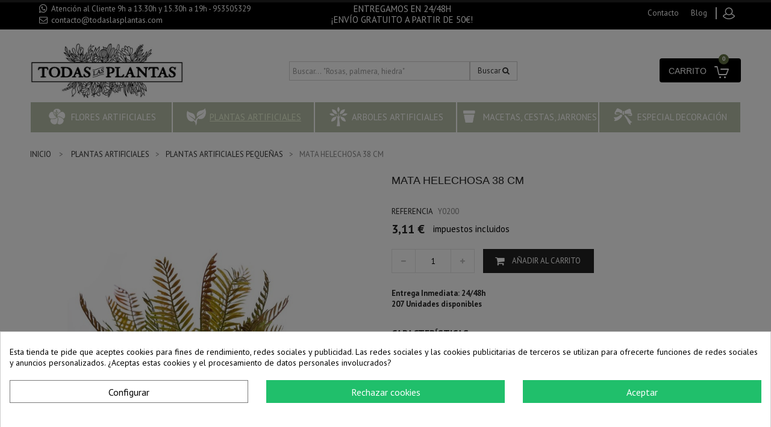

--- FILE ---
content_type: text/html; charset=utf-8
request_url: https://todaslasplantas.com/plantas-artificiales-pequenas/68-mata-helechosa-38-cm
body_size: 18739
content:
<!DOCTYPE HTML> <!--[if lt IE 7]><html class="no-js lt-ie9 lt-ie8 lt-ie7" lang="es-es"><![endif]--> <!--[if IE 7]><html class="no-js lt-ie9 lt-ie8 ie7" lang="es-es"><![endif]--> <!--[if IE 8]><html class="no-js lt-ie9 ie8" lang="es-es"><![endif]--> <!--[if gt IE 8]><html class="no-js ie9" lang="es-es"><![endif]--><html lang="es-es"><head><script data-keepinline='true'>let cookiesplusCookieValue = null;

    for (let cookie of document.cookie.split(';')) {
        let [cookieName, value] = cookie.trim().split('=');
        if (cookieName === 'cookiesplus') {
            cookiesplusCookieValue = decodeURIComponent(value);
        }
    }

    cookiesplusCookieValue = JSON.parse(cookiesplusCookieValue);

    // Define keys and their default values
    Object.keys({
        'ad_storage': false,
        'ad_user_data': false,
        'ad_personalization': false,
        'analytics_storage': false,
        'functionality_storage': false,
        'personalization_storage': false,
        'security_storage': false,
    }).forEach(function (key) {
        window[key] = false;
    });

    // Check and update values based on cookiesplusCookieValue
    if (cookiesplusCookieValue && cookiesplusCookieValue.consent_mode) {
        cookiesplusConsents = Object.keys(cookiesplusCookieValue.consent_mode).filter(v => v.startsWith('cookiesplus-finality'));

        cookiesplusConsents.forEach(function (key) {
            const consent_type = cookiesplusCookieValue.consent_mode?.[key]?.consent_type;
            if (typeof cookiesplusCookieValue.consents !== 'undefined'
                && typeof cookiesplusCookieValue.consents[key] !== 'undefined'
                && cookiesplusCookieValue.consents[key] === 'on' && consent_type) {
                Object.entries(consent_type).forEach(([innerKey, value]) => {
                    if (value) {
                        window[innerKey] = true;
                    }
                });
            }
        });
    }

    window.dataLayer = window.dataLayer || [];
    function gtag() { dataLayer.push(arguments); }

    gtag('consent', 'default', {
        'ad_storage' : ad_storage ? 'granted' : 'denied',
        'ad_user_data' : ad_user_data ? 'granted' : 'denied',
        'ad_personalization' : ad_personalization ? 'granted' : 'denied',
        'analytics_storage' : analytics_storage ? 'granted' : 'denied',
        'functionality_storage' : functionality_storage ? 'granted' : 'denied',
        'personalization_storage' : personalization_storage ? 'granted' : 'denied',
        'security_storage' : security_storage ? 'granted' : 'denied',
        'wait_for_update' : 500
    });

    gtag('set', 'url_passthrough', true);
    gtag('set', 'ads_data_redaction', true);</script><meta charset="utf-8" /><title>Mata Helechosa 38 cm Artificial - Comprar al mejor precio Online</title><meta name="description" content="Mata Helechosa artificial de estupenda calidad y realismo. Fabricación detallada que aporta un realismo peculiar a sus hojas. Calidad para cualquier proyec" /><meta name="generator" content="PrestaShop" /><meta name="robots" content="index,follow" /><meta name="viewport" content="width=device-width, initial-scale=1.0, maximum-scale=1.0, user-scalable=no" /><meta name="apple-mobile-web-app-capable" content="yes" /><link rel="icon" type="image/vnd.microsoft.icon" href="/img/favicon.ico?1767765731" /><link rel="shortcut icon" type="image/x-icon" href="/img/favicon.ico?1767765731" /><link rel="stylesheet" href="https://todaslasplantas.com/themes/PRS01/cache/v_250_fb870b92fd40a1f16d2d52331ab5db0b_all.css" type="text/css" media="all" /><link rel="stylesheet" href="https://todaslasplantas.com/themes/PRS01/cache/v_250_da3dbc4d592882394fe7fb032c5fcc7f_print.css" type="text/css" media="print" /><style>div#cookiesplus-modal,
        #cookiesplus-modal > div,
        #cookiesplus-modal p {
            background-color: #FFFFFF !important;
        }
    
            #cookiesplus-modal > div,
        #cookiesplus-modal p {
            color: #000 !important;
        }
    
            #cookiesplus-modal .cookiesplus-accept {
            background-color: #20BF6B !important;
        }
    
            #cookiesplus-modal .cookiesplus-accept {
            border: 1px solid #20BF6B !important;
        }
    

            #cookiesplus-modal .cookiesplus-accept {
            color: #FFFFFF !important;
        }
    
            #cookiesplus-modal .cookiesplus-accept {
            font-size: 16px !important;
        }
    
    
            #cookiesplus-modal .cookiesplus-more-information {
            background-color: #FFFFFF !important;
        }
    
            #cookiesplus-modal .cookiesplus-more-information {
            border: 1px solid #7A7A7A !important;
        }
    
            #cookiesplus-modal .cookiesplus-more-information {
            color: #000 !important;
        }
    
            #cookiesplus-modal .cookiesplus-more-information {
            font-size: 16px !important;
        }
    
    
            #cookiesplus-modal .cookiesplus-reject {
            background-color: #20BF6B !important;
        }
    
            #cookiesplus-modal .cookiesplus-reject {
            border: 1px solid #20BF6B !important;
        }
    
            #cookiesplus-modal .cookiesplus-reject {
            color: #FFFFFF !important;
        }
    
            #cookiesplus-modal .cookiesplus-reject {
            font-size: 16px !important;
        }
    
    
            #cookiesplus-modal .cookiesplus-save:not([disabled]) {
            background-color: #FFFFFF !important;
        }
    
            #cookiesplus-modal .cookiesplus-save:not([disabled]) {
            border: 1px solid #7A7A7A !important;
        }
    
            #cookiesplus-modal .cookiesplus-save:not([disabled]) {
            color: #000 !important;
        }
    
            #cookiesplus-modal .cookiesplus-save {
            font-size: 16px !important;
        }
    
    
    
    #cookiesplus-tab {
                    bottom: 0;
            left: 0;
        
        
            }</style><meta id="js-rcpgtm-tracking-config" data-tracking-data="%7B%22bing%22%3A%7B%22tracking_id%22%3A%22%22%2C%22feed%22%3A%7B%22id_product_prefix%22%3A%22%22%2C%22id_product_source_key%22%3A%22id_product%22%2C%22id_variant_prefix%22%3A%22%22%2C%22id_variant_source_key%22%3A%22id_product%22%7D%7D%2C%22context%22%3A%7B%22browser%22%3A%7B%22device_type%22%3A1%7D%2C%22localization%22%3A%7B%22id_country%22%3A6%2C%22country_code%22%3A%22ES%22%2C%22id_currency%22%3A1%2C%22currency_code%22%3A%22EUR%22%2C%22id_lang%22%3A1%2C%22lang_code%22%3A%22es%22%7D%2C%22page%22%3A%7B%22controller_name%22%3A%22product%22%2C%22products_per_page%22%3A36%2C%22category%22%3A%5B%5D%2C%22search_term%22%3A%22%22%7D%2C%22shop%22%3A%7B%22id_shop%22%3A1%2C%22shop_name%22%3A%22todaslasplantas%22%2C%22base_dir%22%3A%22https%3A%2F%2Ftodaslasplantas.com%2F%22%7D%2C%22tracking_module%22%3A%7B%22module_name%22%3A%22rcpgtagmanager%22%2C%22checkout_module%22%3A%7B%22module%22%3A%22default%22%2C%22controller%22%3A%22order%22%7D%2C%22service_version%22%3A%2216%22%2C%22token%22%3A%223eb3a1706d55ffda290268a9cc0b0554%22%7D%2C%22user%22%3A%5B%5D%7D%2C%22criteo%22%3A%7B%22tracking_id%22%3A%22%22%2C%22feed%22%3A%7B%22id_product_prefix%22%3A%22%22%2C%22id_product_source_key%22%3A%22id_product%22%2C%22id_variant_prefix%22%3A%22%22%2C%22id_variant_source_key%22%3A%22id_product%22%7D%7D%2C%22facebook%22%3A%7B%22tracking_id%22%3A%22%22%2C%22feed%22%3A%7B%22id_product_prefix%22%3A%22%22%2C%22id_product_source_key%22%3A%22id_product%22%2C%22id_variant_prefix%22%3A%22%22%2C%22id_variant_source_key%22%3A%22id_product%22%7D%7D%2C%22ga4%22%3A%7B%22tracking_id%22%3A%22G-RYLPX5JLNW%22%2C%22is_data_import%22%3Atrue%7D%2C%22gads%22%3A%7B%22tracking_id%22%3A%221054196296%22%2C%22merchant_id%22%3A%227895669%22%2C%22conversion_labels%22%3A%7B%22create_account%22%3A%22%22%2C%22product_view%22%3A%22%22%2C%22add_to_cart%22%3A%22%22%2C%22begin_checkout%22%3A%22%22%2C%22purchase%22%3A%22bVBVCOXasogBEMiE1_YD%22%7D%7D%2C%22gfeeds%22%3A%7B%22retail%22%3A%7B%22is_enabled%22%3Afalse%2C%22id_product_prefix%22%3A%22%22%2C%22id_product_source_key%22%3A%22id_product%22%2C%22id_variant_prefix%22%3A%22%22%2C%22id_variant_source_key%22%3A%22id_product%22%7D%2C%22custom%22%3A%7B%22is_enabled%22%3Afalse%2C%22id_product_prefix%22%3A%22%22%2C%22id_product_source_key%22%3A%22id_product%22%2C%22id_variant_prefix%22%3A%22%22%2C%22id_variant_source_key%22%3A%22id_product%22%2C%22is_id2%22%3Afalse%7D%7D%2C%22gtm%22%3A%7B%22tracking_id%22%3A%22GTM-5ZMJ8GGQ%22%2C%22is_disable_tracking%22%3Afalse%2C%22server_url%22%3A%22%22%7D%2C%22optimize%22%3A%7B%22tracking_id%22%3A%22%22%2C%22is_async%22%3Afalse%2C%22hiding_class_name%22%3A%22%22%2C%22hiding_timeout%22%3A0%7D%2C%22pinterest%22%3A%7B%22tracking_id%22%3A%22%22%2C%22feed%22%3A%7B%22id_product_prefix%22%3A%22%22%2C%22id_product_source_key%22%3A%22id_product%22%2C%22id_variant_prefix%22%3A%22%22%2C%22id_variant_source_key%22%3A%22id_product%22%7D%7D%2C%22tiktok%22%3A%7B%22tracking_id%22%3A%22%22%2C%22feed%22%3A%7B%22id_product_prefix%22%3A%22%22%2C%22id_product_source_key%22%3A%22id_product%22%2C%22id_variant_prefix%22%3A%22%22%2C%22id_variant_source_key%22%3A%22id_product%22%7D%7D%2C%22twitter%22%3A%7B%22tracking_id%22%3A%22%22%2C%22events%22%3A%7B%22add_to_cart_id%22%3A%22%22%2C%22payment_info_id%22%3A%22%22%2C%22checkout_initiated_id%22%3A%22%22%2C%22product_view_id%22%3A%22%22%2C%22lead_id%22%3A%22%22%2C%22purchase_id%22%3A%22%22%2C%22search_id%22%3A%22%22%7D%2C%22feed%22%3A%7B%22id_product_prefix%22%3A%22%22%2C%22id_product_source_key%22%3A%22id_product%22%2C%22id_variant_prefix%22%3A%22%22%2C%22id_variant_source_key%22%3A%22id_product%22%7D%7D%7D"> 
<script type="text/javascript" data-keepinline="true" data-cfasync="false" src="/modules/rcpgtagmanager/views/js/hook/trackingClient.bundle.js"></script> <div id="apc_content"></div><!--[if lt IE 8]> 
<script type="text/javascript" src="https://todaslasplantas.com/modules/pm_advancedtopmenu/js/pm_advancedtopmenuiefix.js"></script> <![endif]--><link rel="canonical" href="https://todaslasplantas.com/plantas-artificiales-pequenas/68-mata-helechosa-38-cm" />  <link rel="stylesheet" href="//fonts.googleapis.com/css?family=Raleway:400,600,700&amp;subset=latin,latin-ext" type="text/css" media="all" /><link rel="stylesheet" href="//fonts.googleapis.com/css?family=PT+Sans:400,500,700&amp;subset=latin,latin-ext" type="text/css" media="all" /><link rel="stylesheet" href="//fonts.googleapis.com/css?family=Abril+Fatface&amp;subset=latin,latin-ext" type="text/css" media="all" /><link rel="stylesheet" href="//fonts.googleapis.com/css?family=Alex+Brush&amp;subset=latin,latin-ext" type="text/css" media="all" /> <!--[if IE 8]> 
<script src="https://oss.maxcdn.com/libs/html5shiv/3.7.0/html5shiv.js"></script> 
<script src="https://oss.maxcdn.com/libs/respond.js/1.3.0/respond.min.js"></script> <![endif]-->        <link type="text/css" rel="stylesheet" href="https://todaslasplantas.com/themes/PRS01/css/templatetrip/custom.css" /><link type="text/css" rel="stylesheet" href="https://todaslasplantas.com/themes/PRS01/css/templatetrip/lightbox.css" /><link type="text/css" rel="stylesheet" href="https://todaslasplantas.com/themes/PRS01/css/templatetrip/animate.css" />   </head><body id="product" class="product product-68 product-mata-helechosa-38-cm category-194 category-plantas-artificiales-pequenas hide-left-column hide-right-column lang_es"><div id="page"><div class="header-container"> <header id="header"><div class="nav"><div class="container"><div class="row"> <nav><div class="col-xs-12 col-sm-4"><div id="contact-link" > <a href="https://todaslasplantas.com/contactanos" title="Contáctenos">Contáctenos</a></div> <span class="shop-phone"> <span class="whatsapp">Atenci&oacute;n al Cliente 9h a 13.30h y 15.30h a 19h - 953505329</span> <br/> <span class="ttcontact-phone"> <i class="icon-phone"></i>Llámenos ahora: <strong><a href="mailto:contacto@todaslasplantas.com" title="Contact our expert support team!">contacto@todaslasplantas.com</a></strong> </span> </span></div><div class="col-xs-8 col-sm-4" id="envioGratuito"><p style="color: #fff;">ENTREGAMOS EN 24/48H<br/>&iexcl;ENV&Iacute;O GRATUITO A PARTIR DE 50&euro;!</p></div><div class="header_user_info"><div class="ttlogin"> <a class="login" href="https://todaslasplantas.com/mi-cuenta" rel="nofollow" title="Acceda a su cuenta de cliente"><div class="ttuserheading">Iniciar sesión</div> </a></div></div><div class="ttpermanent-link"><div class="ttpermanent-heading"></div><ul id="header_links" class="toggle-footer"><li id="header_link_contact"><a href="https://todaslasplantas.com/contactanos" title="contacto">contacto</a></li><li id="header_link_blog"><a href="https://todaslasplantas.com/blog/" title="blog" target="_blank">blog</a></li><li id="header_link_bookmark">  </li></ul></div></nav></div></div></div><div class="full-header"><div class="ttfullmenudiv"></div><div class="container"><div class="row"><div class="ttheader"><div id="header_logo"> <a href="https://todaslasplantas.com/" title="todaslasplantas.com"> <img class="logo img-responsive" src="https://todaslasplantas.com/img/todaslasplantas-logo-1767765730.jpg" alt="todaslasplantas.com" width="600" height="215"/> </a></div><div class="ttheader-bg"><div id="search_block_top" class="clearfix col-md-6 col-sm-8 col-xs-12"><form id="searchbox" method="get" action="https://todaslasplantas.com/buscar"> <input class="search_query form-control ac_input" type="text" id="search_query_top" name="search_query" placeholder="Buscar... &quot;Rosas, palmera, hiedra&quot;" value="" autocomplete="off"> <button type="submit" name="submit_search" class="btn btn-default button-search"> <span>Buscar</span> <i class="icon icon-search"></i> </button></form></div><div class="col-sm-3 ttheader_cart clearfix"><div class="shopping_cart"> <a href="https://todaslasplantas.com/pedido" title="Ver mi carrito de compra" rel="nofollow"> <b>Carrito</b> <span class="ajax_cart_quantity unvisible">0</span> <span class="ajax_cart_product_txt unvisible">Producto</span> <span class="ajax_cart_product_txt_s unvisible">Productos</span> <span class="ajax_cart_total unvisible"> </span> <span class="ajax_cart_quantity ajax_cart_no_product">0</span> </a><div class="cart_block block exclusive"><div class="block_content"><div class="cart_block_list"><p class="cart_block_no_products"> Ningún producto</p><div class="cart-prices"><div class="cart-prices-line first-line"> <span class="price cart_block_shipping_cost ajax_cart_shipping_cost unvisible"> A determinar </span> <span class="unvisible"> Transporte </span></div><div class="cart-prices-line last-line"> <span class="price cart_block_total ajax_block_cart_total">0,00 €</span> <span>Total</span></div></div><p class="cart-buttons"> <a id="button_order_cart" class="btn btn-default button button-small" href="https://todaslasplantas.com/pedido" title="Confirmar" rel="nofollow"> <span> Confirmar<i class="icon-chevron-right right"></i> </span> </a></p></div></div></div></div></div><div id="layer_cart"><div class="clearfix"><div class="layer_cart_product col-xs-12 col-md-6"> <span class="cross" title="Cerrar Ventana"></span> <span class="title"> <i class="icon-check"></i>Producto añadido correctamente a su carrito de compra </span><div class="product-image-container layer_cart_img"></div><div class="layer_cart_product_info"> <span id="layer_cart_product_title" class="product-name"></span> <span id="layer_cart_product_attributes"></span><div> <strong class="dark">Cantidad</strong> <span id="layer_cart_product_quantity"></span></div><div> <strong class="dark">Total</strong> <span id="layer_cart_product_price"></span></div></div></div><div class="layer_cart_cart col-xs-12 col-md-6"> <span class="title"> <span class="ajax_cart_product_txt_s unvisible"> Hay <span class="ajax_cart_quantity">0</span> artículos en su carrito. </span> <span class="ajax_cart_product_txt "> Hay 1 artículo en su carrito. </span> </span><div class="layer_cart_row"> <strong class="dark"> Total productos </strong> <span class="ajax_block_products_total"> </span></div><div class="layer_cart_row"> <strong class="dark unvisible"> Total envío&nbsp; </strong> <span class="ajax_cart_shipping_cost unvisible"> A determinar </span></div><div class="layer_cart_row"> <strong class="dark"> Total </strong> <span class="ajax_block_cart_total"> </span></div><div class="button-container"> <span class="continue btn btn-default button exclusive-medium" title="Continuar comprando"> <span> <i class="icon-chevron-left left"></i>Continuar comprando </span> </span> <a class="btn btn-default button button-medium" href="https://todaslasplantas.com/pedido" title="Pasar por caja" rel="nofollow"> <span> Pasar por caja<i class="icon-chevron-right right"></i> </span> </a></div></div></div><div class="crossseling"></div></div><div class="layer_cart_overlay"></div><div id="barra_superior_producto"><div class="container"><div class="col-xs-2 text-right"> <img itemprop="image" src="https://todaslasplantas.com/163-medium_default/mata-helechosa-38-cm.jpg" title="MATA HELECHOSA 38 CM" alt="MATA HELECHOSA 38 CM" class="imagen"/></div><div class="col-xs-5"> <span class="titulo">MATA HELECHOSA 38 CM</span> <b>Referencia</b> Y0200</div><div class="col-xs-2"> <span class="precio">3,11 €</span></div><div class="col-xs-3 text-right"> <button type="button" name="Submit" class="boton"> <span>A&ntilde;adir al carrito</span> </button></div></div></div> <div id="adtm_menu"><div id="adtm_menu_inner" class="clearfix"><ul id="menu"><li class="li-niveau1 advtm_menu_toggle"> <a class="a-niveau1 adtm_toggle_menu_button"><span class="advtm_menu_span adtm_toggle_menu_button_text">Menu</span></a></li><li class="li-niveau1 advtm_menu_1 sub"><a href="https://todaslasplantas.com/209-flores-artificiales" title="Flores Artificiales" class=" a-niveau1"><span class="advtm_menu_span advtm_menu_span_1"><img src="//todaslasplantas.com/modules/pm_advancedtopmenu/menu_icons/1-es.png" alt="Flores Artificiales" title="Flores Artificiales" width="60" height="60" class="adtm_menu_icon img-responsive" />Flores Artificiales</span><!--[if gte IE 7]><!--></a><!--<![endif]--> <!--[if lte IE 6]><table><tr><td><![endif]--><div class="adtm_sub"><table class="columnWrapTable"><tr><td class="adtm_column_wrap_td advtm_column_wrap_td_1"><div class="adtm_column_wrap advtm_column_wrap_1"><p class="menucolumn"><strong><img src="https://todaslasplantas.com/img/cms/forma-flores-icon.png" alt="" width="30" height="30" />&nbsp; &nbsp;POR FORMA</strong></p><hr class="hrmenu" /><div class="adtm_column_wrap_sizer">&nbsp;</div><div class="adtm_column adtm_column_1"> <span class="column_wrap_title"><a href="https://todaslasplantas.com/191-ramos-de-flores-artificiales" title="Ramos de Flores Artificiales" class="">Ramos de Flores Artificiales</a></span></div><div class="adtm_column adtm_column_2"> <span class="column_wrap_title"><a href="https://todaslasplantas.com/192-vara-de-flor-artificial" title="Vara de Flor Artificial" class="">Vara de Flor Artificial</a></span></div><div class="adtm_column adtm_column_3"> <span class="column_wrap_title"><a href="https://todaslasplantas.com/193-ramas-hojas-y-rellenos-artificiales" title="Ramas, Hojas y Rellenos" class="">Ramas, Hojas y Rellenos</a></span></div><div class="adtm_column adtm_column_23"> <span class="column_wrap_title"><a href="https://todaslasplantas.com/197-flores-secas-y-preservadas" title="Flores Secas y Preservadas" class="">Flores Secas y Preservadas</a></span></div><div class="adtm_column adtm_column_54"> <span class="column_wrap_title"><a href="https://todaslasplantas.com/241-flores-artificiales-grandes" title="FLORES ARTIFICIALES GRANDES" class="">FLORES ARTIFICIALES GRANDES</a></span></div><div class="adtm_column adtm_column_55"> <span class="column_wrap_title"><a href="https://todaslasplantas.com/242-flores-artificiales-pequenas" title="FLORES ARTIFICIALES PEQUE&Ntilde;AS" class="">FLORES ARTIFICIALES PEQUE&Ntilde;AS</a></span></div></div></td><td class="adtm_column_wrap_td advtm_column_wrap_td_2"><div class="adtm_column_wrap advtm_column_wrap_2"><p class="menucolumn"><strong><img src="https://todaslasplantas.com/img/cms/tipo-flores-icon.png" alt="" width="30" height="30" />&nbsp; &nbsp;POR TIPO</strong></p><hr class="hrmenu" /><div class="adtm_column_wrap_sizer">&nbsp;</div><div class="adtm_column adtm_column_4"> <span class="column_wrap_title"><a href="https://todaslasplantas.com/216-rosas-artificiales" title="Rosas Artificiales" class="">Rosas Artificiales</a></span></div><div class="adtm_column adtm_column_5"> <span class="column_wrap_title"><a href="https://todaslasplantas.com/220-margaritas-artificiales" title="Margaritas Artificiales" class="">Margaritas Artificiales</a></span></div><div class="adtm_column adtm_column_6"> <span class="column_wrap_title"><a href="https://todaslasplantas.com/218-hortensias-artificiales" title="Hortensias Artificiales" class="">Hortensias Artificiales</a></span></div><div class="adtm_column adtm_column_7"> <span class="column_wrap_title"><a href="https://todaslasplantas.com/219-orquideas-artificiales" title="Orqu&iacute;deas Artificiales" class="">Orqu&iacute;deas Artificiales</a></span></div><div class="adtm_column adtm_column_61"> <span class="column_wrap_title"><a href="https://todaslasplantas.com/249-tulipanes-artificiales" title="TULIPANES ARTIFICIALES" class="">TULIPANES ARTIFICIALES</a></span></div></div></td><td class="adtm_column_wrap_td advtm_column_wrap_td_20"><div class="adtm_column_wrap advtm_column_wrap_20"><p class="menucolumn"><strong><img src="https://todaslasplantas.com/img/cms/tipo-flores-icon.png" alt="" width="30" height="30" />&nbsp; </strong></p><hr class="hrmenu" /><div class="adtm_column_wrap_sizer">&nbsp;</div><div class="adtm_column adtm_column_56"> <span class="column_wrap_title"><a href="https://todaslasplantas.com/243-calas-artificiales" title="CALAS ARTIFICIALES" class="">CALAS ARTIFICIALES</a></span></div><div class="adtm_column adtm_column_57"> <span class="column_wrap_title"><a href="https://todaslasplantas.com/244-eucalipto-artificial" title="EUCALIPTO ARTIFICIAL" class="">EUCALIPTO ARTIFICIAL</a></span></div><div class="adtm_column adtm_column_58"> <span class="column_wrap_title"><a href="https://todaslasplantas.com/245-flor-almendro-artificial" title="FLOR ALMENDRA ARTIFICIAL" class="">FLOR ALMENDRA ARTIFICIAL</a></span></div><div class="adtm_column adtm_column_59"> <span class="column_wrap_title"><a href="https://todaslasplantas.com/247-paniculata-artificial" title="PANICULATA ARTIFICIAL" class="">PANICULATA ARTIFICIAL</a></span></div><div class="adtm_column adtm_column_60"> <span class="column_wrap_title"><a href="https://todaslasplantas.com/248-peonias-artificiales" title="PEON&Iacute;AS ARTIFICIALES" class="">PEON&Iacute;AS ARTIFICIALES</a></span></div></div></td><td class="adtm_column_wrap_td advtm_column_wrap_td_16"><div class="adtm_column_wrap advtm_column_wrap_16"><p class="menucolumn"><strong><img src="https://todaslasplantas.com/img/cms/colecciones-icon.png" alt="" width="30" height="30" />&nbsp; &nbsp;COLECCIONES</strong></p><hr class="hrmenu" /><div class="adtm_column_wrap_sizer">&nbsp;</div><div class="adtm_column adtm_column_47"> <span class="column_wrap_title"><a href="https://todaslasplantas.com/251-flores-artificiales-otono" title="FLORES ARTIFICIALES OTO&Ntilde;O" class="">FLORES ARTIFICIALES OTO&Ntilde;O</a></span></div><div class="adtm_column adtm_column_48"> <span class="column_wrap_title"><a href="https://todaslasplantas.com/252-flores-artificiales-para-boda" title="FLORES ARTIFICIALES PARA BODA" class="">FLORES ARTIFICIALES PARA BODA</a></span></div><div class="adtm_column adtm_column_49"> <span class="column_wrap_title"><a href="https://todaslasplantas.com/250-flores-artificiales-funerales-y-cementerio" title="FLORES ARTIFICIALES FUNERALES Y CEMENTERIO" class="">FLORES ARTIFICIALES FUNERALES Y CEMENTERIO</a></span></div></div></td></tr></table></div> <!--[if lte IE 6]></td></tr></table></a><![endif]--></li><li class="li-niveau1 advtm_menu_2 sub"><a href="https://todaslasplantas.com/210-plantas-artificiales" title="Plantas Artificiales" class=" a-niveau1"><span class="advtm_menu_span advtm_menu_span_2"><img src="//todaslasplantas.com/modules/pm_advancedtopmenu/menu_icons/2-es.png" alt="Plantas Artificiales" title="Plantas Artificiales" width="60" height="60" class="adtm_menu_icon img-responsive" />Plantas Artificiales</span><!--[if gte IE 7]><!--></a><!--<![endif]--> <!--[if lte IE 6]><table><tr><td><![endif]--><div class="adtm_sub"><table class="columnWrapTable"><tr><td class="adtm_column_wrap_td advtm_column_wrap_td_3"><div class="adtm_column_wrap advtm_column_wrap_3"><p class="menucolumn"><strong><img src="https://todaslasplantas.com/img/cms/forma-plantas-icon.png" alt="" width="30" height="30" />&nbsp; &nbsp;POR FORMA</strong></p><hr class="hrmenu" /><div class="adtm_column_wrap_sizer">&nbsp;</div><div class="adtm_column adtm_column_14"> <span class="column_wrap_title"><a href="https://todaslasplantas.com/194-plantas-artificiales-pequenas" title="Plantas Artificiales Peque&ntilde;as" class=" advtm_menu_actif advtm_menu_actif_697506eb75512">Plantas Artificiales Peque&ntilde;as</a></span></div><div class="adtm_column adtm_column_15"> <span class="column_wrap_title"><a href="https://todaslasplantas.com/195-plantas-artificiales-grandes" title="Plantas Artificiales Grandes" class="">Plantas Artificiales Grandes</a></span></div><div class="adtm_column adtm_column_16"> <span class="column_wrap_title"><a href="https://todaslasplantas.com/196-plantas-colgantes-y-enredaderas-artificiales" title="Plantas Colgantes y Enredaderas Artificiales" class="">Plantas Colgantes y Enredaderas Artificiales</a></span></div><div class="adtm_column adtm_column_17"> <span class="column_wrap_title"><a href="https://todaslasplantas.com/221-jardines-verticales-artificiales" title="Jardines Verticales Artificiales" class="">Jardines Verticales Artificiales</a></span></div></div></td><td class="adtm_column_wrap_td advtm_column_wrap_td_4"><div class="adtm_column_wrap advtm_column_wrap_4"><p class="menucolumn"><strong><img src="https://todaslasplantas.com/img/cms/tipo-plantas-icon.png" alt="" width="30" height="30" />&nbsp; &nbsp;POR TIPO</strong></p><hr class="hrmenu" /><div class="adtm_column_wrap_sizer">&nbsp;</div><div class="adtm_column adtm_column_8"> <span class="column_wrap_title"><a href="https://todaslasplantas.com/222-cactus-artificiales" title="Cactus Artificiales" class="">Cactus Artificiales</a></span></div><div class="adtm_column adtm_column_46"> <span class="column_wrap_title"><a href="https://todaslasplantas.com/217-geranios-artificiales" title="GERANIOS ARTIFICIALES" class="">GERANIOS ARTIFICIALES</a></span></div><div class="adtm_column adtm_column_13"> <span class="column_wrap_title"><a href="https://todaslasplantas.com/229-helechos-artificiales" title="Helechos Artificiales" class="">Helechos Artificiales</a></span></div></div></td><td class="adtm_column_wrap_td advtm_column_wrap_td_7"><div class="adtm_column_wrap advtm_column_wrap_7"><p><strong> <img src="https://todaslasplantas.com/img/cms/tipo-plantas-icon.png" alt="" width="30" height="30" />&nbsp; &nbsp; &nbsp; &nbsp; &nbsp; &nbsp; &nbsp; &nbsp; &nbsp; &nbsp; &nbsp; &nbsp;&nbsp;</strong></p><hr class="hrmenu" /><div class="adtm_column_wrap_sizer">&nbsp;</div><div class="adtm_column adtm_column_12"> <span class="column_wrap_title"><a href="https://todaslasplantas.com/226-hiedra-artificial" title="Hiedra Artificial" class="">Hiedra Artificial</a></span></div><div class="adtm_column adtm_column_35"> <span class="column_wrap_title"><a href="https://todaslasplantas.com/253-musgo-artificial" title="MUSGO ARTIFICIAL" class="">MUSGO ARTIFICIAL</a></span></div><div class="adtm_column adtm_column_18"> <span class="column_wrap_title"><a href="https://todaslasplantas.com/202-setos-artificiales" title="Setos Artificiales" class="">Setos Artificiales</a></span></div></div></td><td class="adtm_column_wrap_td advtm_column_wrap_td_19"><div class="adtm_column_wrap advtm_column_wrap_19"><p class="menucolumn"><strong><img src="https://todaslasplantas.com/img/cms/estancias-icon.png" alt="" width="30" height="30" />&nbsp; &nbsp;ESTANCIAS</strong></p><hr class="hrmenu" /><div class="adtm_column_wrap_sizer">&nbsp;</div><div class="adtm_column adtm_column_50"> <span class="column_wrap_title"><a href="https://todaslasplantas.com/260-plantas-artificiales-para-salon" title="Plantas Artificiales Sal&oacute;n" class="">Plantas Artificiales Sal&oacute;n</a></span></div><div class="adtm_column adtm_column_51"> <span class="column_wrap_title"><a href="https://todaslasplantas.com/257-plantas-artificiales-para-bano" title="Plantas Artificiales Ba&ntilde;o" class="">Plantas Artificiales Ba&ntilde;o</a></span></div><div class="adtm_column adtm_column_52"> <span class="column_wrap_title"><a href="https://todaslasplantas.com/258-plantas-artificiales-para-oficina" title="Plantas Artificiales Oficina" class="">Plantas Artificiales Oficina</a></span></div><div class="adtm_column adtm_column_53"> <span class="column_wrap_title"><a href="https://todaslasplantas.com/259-plantas-artificiales-para-restaurantes" title="Plantas Artificiales Restaurantes" class="">Plantas Artificiales Restaurantes</a></span></div><div class="adtm_column adtm_column_62"> <span class="column_wrap_title"><a href="https://todaslasplantas.com/206-plantas-artificiales-para-exterior" title="PLANTAS ARTIFICIALES EXTERIOR" class="">PLANTAS ARTIFICIALES EXTERIOR</a></span></div><div class="adtm_column adtm_column_64"> <span class="column_wrap_title"><a href="https://todaslasplantas.com/270-plantas-intimidad-terraza" title="PLANTAS INTIMIDAD TERRAZA" class="">PLANTAS INTIMIDAD TERRAZA</a></span></div></div></td></tr></table></div> <!--[if lte IE 6]></td></tr></table></a><![endif]--></li><li class="li-niveau1 advtm_menu_3 sub"><a href="https://todaslasplantas.com/254-arboles-artificiales" title="ARBOLES ARTIFICIALES" class=" a-niveau1"><span class="advtm_menu_span advtm_menu_span_3"><img src="//todaslasplantas.com/modules/pm_advancedtopmenu/menu_icons/3-es.png" alt="ARBOLES ARTIFICIALES" title="ARBOLES ARTIFICIALES" width="60" height="60" class="adtm_menu_icon img-responsive" />ARBOLES ARTIFICIALES</span><!--[if gte IE 7]><!--></a><!--<![endif]--> <!--[if lte IE 6]><table><tr><td><![endif]--><div class="adtm_sub"><table class="columnWrapTable"><tr><td class="adtm_column_wrap_td advtm_column_wrap_td_14"><div class="adtm_column_wrap advtm_column_wrap_14"><p class="menucolumn"><strong><img src="https://todaslasplantas.com/img/cms/tamano-icon.png" alt="" width="30" height="30" />&nbsp; &nbsp;POR TAMAÑO</strong></p><hr class="hrmenu" /><div class="adtm_column_wrap_sizer">&nbsp;</div><div class="adtm_column adtm_column_36"> <span class="column_wrap_title"><a href="https://todaslasplantas.com/256-arboles-artificiales-grandes" title="&Aacute;RBOLES ARTIFICIALES GRANDES" class="">&Aacute;RBOLES ARTIFICIALES GRANDES</a></span></div><div class="adtm_column adtm_column_37"> <span class="column_wrap_title"><a href="https://todaslasplantas.com/255-arboles-artificiales-pequenos" title="&Aacute;RBOLES ARTIFICIALES PEQUE&Ntilde;OS" class="">&Aacute;RBOLES ARTIFICIALES PEQUE&Ntilde;OS</a></span></div></div></td><td class="adtm_column_wrap_td advtm_column_wrap_td_15"><div class="adtm_column_wrap advtm_column_wrap_15"><p class="menucolumn"><strong><img src="https://todaslasplantas.com/img/cms/tipo-arboles-icon.png" alt="" width="30" height="30" />&nbsp; &nbsp;POR TIPO</strong></p><hr class="hrmenu" /><div class="adtm_column_wrap_sizer">&nbsp;</div><div class="adtm_column adtm_column_9"> <span class="column_wrap_title"><a href="https://todaslasplantas.com/223-palmeras-artificiales" title="Palmeras Artificiales" class="">Palmeras Artificiales</a></span></div><div class="adtm_column adtm_column_10"> <span class="column_wrap_title"><a href="https://todaslasplantas.com/224-bambu-artificial" title="Bamb&uacute; Artificial" class="">Bamb&uacute; Artificial</a></span></div><div class="adtm_column adtm_column_11"> <span class="column_wrap_title"><a href="https://todaslasplantas.com/225-ficus-artificial" title="Ficus Artificial" class="">Ficus Artificial</a></span></div><div class="adtm_column adtm_column_63"> <span class="column_wrap_title"><a href="https://todaslasplantas.com/237-plataneras-y-bananeras-artificiales" title="PLATANERAS Y BANANERAS ARTIFICIALES" class="">PLATANERAS Y BANANERAS ARTIFICIALES</a></span></div></div></td><td class="adtm_column_wrap_td advtm_column_wrap_td_17"><div class="adtm_column_wrap advtm_column_wrap_17"><p class="menucolumn"><strong><img src="https://todaslasplantas.com/img/cms/colecciones-icon.png" alt="" width="30" height="30" />&nbsp; &nbsp;COLECCIONES</strong></p><hr class="hrmenu" /><div class="adtm_column_wrap_sizer">&nbsp;</div><div class="adtm_column adtm_column_38"> <span class="column_wrap_title"><a href="https://todaslasplantas.com/265-arboles-artificiales-de-otono" title="&Aacute;RBOLES ARTIFICIALES DE OTO&Ntilde;O" class="">&Aacute;RBOLES ARTIFICIALES DE OTO&Ntilde;O</a></span></div><div class="adtm_column adtm_column_39"> <span class="column_wrap_title"><a href="https://todaslasplantas.com/266-arboles-artificiales-floridos" title="&Aacute;RBOLES ARTIFICIALES FLORIDOS" class="">&Aacute;RBOLES ARTIFICIALES FLORIDOS</a></span></div><div class="adtm_column adtm_column_40"> <span class="column_wrap_title"><a href="https://todaslasplantas.com/267-arboles-artificiales-tropicales" title="&Aacute;RBOLES ARTIFICIALES TROPICALES" class="">&Aacute;RBOLES ARTIFICIALES TROPICALES</a></span></div><div class="adtm_column adtm_column_41"> <span class="column_wrap_title"><a href="https://todaslasplantas.com/268-arboles-artificiales-blancos" title="&Aacute;RBOLES ARTIFICIALES BLANCOS" class="">&Aacute;RBOLES ARTIFICIALES BLANCOS</a></span></div></div></td><td class="adtm_column_wrap_td advtm_column_wrap_td_18"><div class="adtm_column_wrap advtm_column_wrap_18"><p class="menucolumn"><strong><img src="https://todaslasplantas.com/img/cms/estancias-icon.png" alt="" width="30" height="30" />&nbsp; &nbsp;ESTANCIAS</strong></p><hr class="hrmenu" /><div class="adtm_column_wrap_sizer">&nbsp;</div><div class="adtm_column adtm_column_42"> <span class="column_wrap_title"><a href="https://todaslasplantas.com/261-arboles-artificiales-para-salon" title="&Aacute;RBOLES ARTIFICIALES PARA SAL&Oacute;N" class="">&Aacute;RBOLES ARTIFICIALES PARA SAL&Oacute;N</a></span></div><div class="adtm_column adtm_column_43"> <span class="column_wrap_title"><a href="https://todaslasplantas.com/262-arboles-artificiales-para-jardines" title="&Aacute;RBOLES ARTIFICIALES PARA JARDINES" class="">&Aacute;RBOLES ARTIFICIALES PARA JARDINES</a></span></div><div class="adtm_column adtm_column_44"> <span class="column_wrap_title"><a href="https://todaslasplantas.com/263-arboles-artificiales-para-oficina" title="&Aacute;RBOLES ARTIFICIALES PARA OFICINA" class="">&Aacute;RBOLES ARTIFICIALES PARA OFICINA</a></span></div><div class="adtm_column adtm_column_45"> <span class="column_wrap_title"><a href="https://todaslasplantas.com/264-arboles-artificiales-para-restaurantes" title="&Aacute;RBOLES ARTIFICIALES RESTAURANTES" class="">&Aacute;RBOLES ARTIFICIALES RESTAURANTES</a></span></div></div></td></tr></table></div> <!--[if lte IE 6]></td></tr></table></a><![endif]--></li><li class="li-niveau1 advtm_menu_4 sub"><a href="https://todaslasplantas.com/211-macetas-cestas-y-jarrones" title="Macetas, Cestas, Jarrones" class=" a-niveau1"><span class="advtm_menu_span advtm_menu_span_4"><img src="//todaslasplantas.com/modules/pm_advancedtopmenu/menu_icons/4-es.png" alt="Macetas, Cestas, Jarrones" title="Macetas, Cestas, Jarrones" width="60" height="60" class="adtm_menu_icon img-responsive" />Macetas, Cestas, Jarrones</span><!--[if gte IE 7]><!--></a><!--<![endif]--> <!--[if lte IE 6]><table><tr><td><![endif]--><div class="adtm_sub"><table class="columnWrapTable"><tr><td class="adtm_column_wrap_td advtm_column_wrap_td_5"><div class="adtm_column_wrap advtm_column_wrap_5"><div class="adtm_column_wrap_sizer">&nbsp;</div><div class="adtm_column adtm_column_19"> <span class="column_wrap_title"><a href="https://todaslasplantas.com/198-cestas-y-articulos-de-mimbre-o-madera" title="Cestas y Art&iacute;culos de Mimbre" class="">Cestas y Art&iacute;culos de Mimbre</a></span></div></div></td><td class="adtm_column_wrap_td advtm_column_wrap_td_8"><div class="adtm_column_wrap advtm_column_wrap_8"><div class="adtm_column_wrap_sizer">&nbsp;</div><div class="adtm_column adtm_column_20"> <span class="column_wrap_title"><a href="https://todaslasplantas.com/201-macetas-y-jardineras" title="Macetas y Jardineras" class="">Macetas y Jardineras</a></span></div></div></td><td class="adtm_column_wrap_td advtm_column_wrap_td_10"><div class="adtm_column_wrap advtm_column_wrap_10"><div class="adtm_column_wrap_sizer">&nbsp;</div><div class="adtm_column adtm_column_21"> <span class="column_wrap_title"><a href="https://todaslasplantas.com/203-articulos-de-cristal" title="Art&iacute;culos de Cristal" class="">Art&iacute;culos de Cristal</a></span></div></div></td></tr></table></div> <!--[if lte IE 6]></td></tr></table></a><![endif]--></li><li class="li-niveau1 advtm_menu_5 sub"><a href="https://todaslasplantas.com/214-flores-secas-complementos" title="Especial Decoraci&oacute;n" class=" a-niveau1"><span class="advtm_menu_span advtm_menu_span_5"><img src="//todaslasplantas.com/modules/pm_advancedtopmenu/menu_icons/5-es.png" alt="Especial Decoraci&oacute;n" title="Especial Decoraci&oacute;n" width="60" height="60" class="adtm_menu_icon img-responsive" />Especial Decoraci&oacute;n</span><!--[if gte IE 7]><!--></a><!--<![endif]--> <!--[if lte IE 6]><table><tr><td><![endif]--><div class="adtm_sub"><table class="columnWrapTable"><tr><td class="adtm_column_wrap_td advtm_column_wrap_td_13"><div class="adtm_column_wrap advtm_column_wrap_13"><p class="menucolumn"><strong><img src="https://todaslasplantas.com/img/cms/temporada-icon.png" alt="" width="30" height="30" />&nbsp; &nbsp;PRODUCTOS POR TEMPORADAS</strong></p><hr class="hrmenu" /><div class="adtm_column_wrap_sizer">&nbsp;</div><div class="adtm_column adtm_column_33"> <span class="column_wrap_title"><a href="https://todaslasplantas.com/235-decoracion-bodas-comuniones-y-eventos" title="DECORACI&Oacute;N BODAS, COMUNIONES Y EVENTOS" class="">DECORACI&Oacute;N BODAS, COMUNIONES Y EVENTOS</a></span></div><div class="adtm_column adtm_column_34"> <span class="column_wrap_title"><a href="https://todaslasplantas.com/200-decoracion-navidad" title="DECORACI&Oacute;N NAVIDAD" class="">DECORACI&Oacute;N NAVIDAD</a></span></div></div></td><td class="adtm_column_wrap_td advtm_column_wrap_td_9"><div class="adtm_column_wrap advtm_column_wrap_9"><p class="menucolumn"><strong><img src="https://todaslasplantas.com/img/cms/ofertas-icon.png" alt="" width="30" height="30" />&nbsp; &nbsp;OFERTAS</strong></p><hr class="hrmenu" /><div class="adtm_column_wrap_sizer">&nbsp;</div><div class="adtm_column adtm_column_24"> <span class="column_wrap_title"><a href="https://todaslasplantas.com/207-ofertas-y-liquidaciones" title="Liquidaci&oacute;n" class="">Liquidaci&oacute;n</a></span></div><div class="adtm_column adtm_column_25"> <span class="column_wrap_title"><a href="https://todaslasplantas.com/199-complementos" title="Complementos" class="">Complementos</a></span></div></div></td></tr></table></div> <!--[if lte IE 6]></td></tr></table></a><![endif]--></li></ul></div></div>  <div id="cookiesplus-overlay" class="cookiesplus-move"></div><div class="container cookiesplus-move" id="cookiesplus-modal-container"><div class="row"><div id="cookiesplus-modal" style="display: none;" class="cookiesplus-bottom col-12 col-xs-12"> <button type="button" class="cookiesplus-close" onclick="return cookieGdpr.close();">&times;</button><div id="cookiesplus-content"><div class="row"><form id="cookiesplus-form" method="POST" action="https://todaslasplantas.com/module/cookiesplus/front"><div class="cookiesplus-info col-12 col-xs-12"><div><p>Esta tienda te pide que aceptes cookies para fines de rendimiento, redes sociales y publicidad. Las redes sociales y las cookies publicitarias de terceros se utilizan para ofrecerte funciones de redes sociales y anuncios personalizados. ¿Aceptas estas cookies y el procesamiento de datos personales involucrados?</p></div></div><div class="cookiesplus-finalities col-12 col-xs-12"><div id="cookiesplus-finalities-container"><div class="cookieplus-finality-container"><div class="col-12 col-xs-12"><div class="cookiesplus-finality-header"><div class="cookiesplus-finality-title" onclick="$(this).parent().siblings('.cookiesplus-finality-content').slideToggle(); $(this).find('.cookiesplus-finality-chevron').toggleClass('bottom up');"> <span class="cookiesplus-finality-chevron bottom"></span> <strong><span>Cookies necesarias</span></strong></div><div class="cookiesplus-finality-switch-container"> <label class="technical">Siempre habilitado</label></div></div><div class="clearfix"></div><div class="cookiesplus-finality-content"><div class="cookiesplus-finality-body"> Las cookies necesarias ayudan a hacer una página web utilizable activando funciones básicas como la navegación en la página y el acceso a áreas seguras de la página web. La página web no puede funcionar adecuadamente sin estas cookies.<table><thead><tr><th>Nombre de la cookie</th><th>Proveedor</th><th>Objetivo</th><th>Expiración</th></tr></thead><tbody><tr><td label="Nombre de la cookie"> <span>apc_popup_session</span></td><td label="Proveedor"> <span>https://todaslasplantas.com</span></td><td label="Objetivo"> <span>Utilizada para saber si se trata de una nueva sesi&oacute;n de navegador.</span></td><td label="Expiración"> <span>Sesi&oacute;n</span></td></tr><tr><td label="Nombre de la cookie"> <span>cookiesplus</span></td><td label="Proveedor"> <span>https://todaslasplantas.com</span></td><td label="Objetivo"> <span>Almacena las preferencias sobre cookies.</span></td><td label="Expiración"> <span>1 a&ntilde;o</span></td></tr><tr><td label="Nombre de la cookie"> <span>PrestaShop-#</span></td><td label="Proveedor"> <span>https://todaslasplantas.com</span></td><td label="Objetivo"> <span>Esta cookie permite conservar abiertas las sesiones del usuario durante su visita y le permite pasar un pedido o toda una serie de funcionamientos como: fecha de adici&oacute;n de la cookie, idioma seleccionado, divisa utilizada, &uacute;ltima categor&iacute;a de producto visitado, productos recientemente vistos, acuerdo de utilizaci&oacute;n de servicios del sitio, identificador del cliente, identificador de conexi&oacute;n, apellido, nombre, estado conectado, su contrase&ntilde;a cifrada, e-mail relacionado con la cuenta del cliente y el identificador del carrito.</span></td><td label="Expiración"> <span>100 horas</span></td></tr></tbody></table></div></div></div></div><div class="clearfix"></div><div class="cookieplus-finality-container"><div class="col-12 col-xs-12"><div class="cookiesplus-finality-header"><div class="cookiesplus-finality-title" onclick="$(this).parent().siblings('.cookiesplus-finality-content').slideToggle(); $(this).find('.cookiesplus-finality-chevron').toggleClass('bottom up');"> <span class="cookiesplus-finality-chevron bottom"></span> <strong><span>Cookies de preferencias</span></strong></div><div class="cookiesplus-finality-switch-container"> <input class="cookiesplus-finality-checkbox not_uniform comparator" id="cookiesplus-finality-2-off" value="off" name="cookiesplus-finality-2" type="radio" data-no-uniform="true" data-finality-id="2" checked="checked" /> <input class="cookiesplus-finality-checkbox not_uniform comparator" id="cookiesplus-finality-2-on" value="on" name="cookiesplus-finality-2" type="radio" data-no-uniform="true" data-finality-id="2" /> <label for="cookiesplus-finality-2-off">No</label> <span onclick="$('input[name=cookiesplus-finality-2]:checked').val() === 'on' ? $('label[for=cookiesplus-finality-2-off]').click() : $('label[for=cookiesplus-finality-2-on]').click(); return false;" class="cookiesplus-finality-switch" id="cookiesplus-finality-switch-2"></span> <label for="cookiesplus-finality-2-on">Sí</label></div></div><div class="clearfix"></div><div class="cookiesplus-finality-content"><div class="cookiesplus-finality-body"> Las cookies de preferencias permiten a la página web recordar información que cambia la forma en que la página se comporta o el aspecto que tiene, como su idioma preferido o la región en la que usted se encuentra.</div></div></div></div><div class="clearfix"></div><div class="cookieplus-finality-container"><div class="col-12 col-xs-12"><div class="cookiesplus-finality-header"><div class="cookiesplus-finality-title" onclick="$(this).parent().siblings('.cookiesplus-finality-content').slideToggle(); $(this).find('.cookiesplus-finality-chevron').toggleClass('bottom up');"> <span class="cookiesplus-finality-chevron bottom"></span> <strong><span>Cookies estadísticas</span></strong></div><div class="cookiesplus-finality-switch-container"> <input class="cookiesplus-finality-checkbox not_uniform comparator" id="cookiesplus-finality-3-off" value="off" name="cookiesplus-finality-3" type="radio" data-no-uniform="true" data-finality-id="3" checked="checked" /> <input class="cookiesplus-finality-checkbox not_uniform comparator" id="cookiesplus-finality-3-on" value="on" name="cookiesplus-finality-3" type="radio" data-no-uniform="true" data-finality-id="3" /> <label for="cookiesplus-finality-3-off">No</label> <span onclick="$('input[name=cookiesplus-finality-3]:checked').val() === 'on' ? $('label[for=cookiesplus-finality-3-off]').click() : $('label[for=cookiesplus-finality-3-on]').click(); return false;" class="cookiesplus-finality-switch" id="cookiesplus-finality-switch-3"></span> <label for="cookiesplus-finality-3-on">Sí</label></div></div><div class="clearfix"></div><div class="cookiesplus-finality-content"><div class="cookiesplus-finality-body"> Las cookies estadísticas ayudan a los propietarios de páginas web a comprender cómo interactúan los visitantes con las páginas web reuniendo y proporcionando información de forma anónima.<table><thead><tr><th>Nombre de la cookie</th><th>Proveedor</th><th>Objetivo</th><th>Expiración</th></tr></thead><tbody><tr><td label="Nombre de la cookie"> <span>_ga</span></td><td label="Proveedor"> <span><a target="_blank" rel="nofollow noopener noreferrer" href="https://policies.google.com/privacy">Google</a></span></td><td label="Objetivo"> <span>Registra una identificaci&oacute;n &uacute;nica que se utiliza para generar datos estad&iacute;sticos acerca de c&oacute;mo utiliza el visitante el sitio web.</span></td><td label="Expiración"> <span>2 a&ntilde;os</span></td></tr><tr><td label="Nombre de la cookie"> <span>_gat_gtag_UA_*</span></td><td label="Proveedor"> <span><a target="_blank" rel="nofollow noopener noreferrer" href="https://policies.google.com/privacy">Google</a></span></td><td label="Objetivo"> <span>Se utiliza para acelerar la tasa de solicitudes.</span></td><td label="Expiración"> <span>1 minuto</span></td></tr></tbody></table></div></div></div></div><div class="clearfix"></div><div class="cookieplus-finality-container"><div class="col-12 col-xs-12"><div class="cookiesplus-finality-header"><div class="cookiesplus-finality-title" onclick="$(this).parent().siblings('.cookiesplus-finality-content').slideToggle(); $(this).find('.cookiesplus-finality-chevron').toggleClass('bottom up');"> <span class="cookiesplus-finality-chevron bottom"></span> <strong><span>Cookies de marketing</span></strong></div><div class="cookiesplus-finality-switch-container"> <input class="cookiesplus-finality-checkbox not_uniform comparator" id="cookiesplus-finality-4-off" value="off" name="cookiesplus-finality-4" type="radio" data-no-uniform="true" data-finality-id="4" checked="checked" /> <input class="cookiesplus-finality-checkbox not_uniform comparator" id="cookiesplus-finality-4-on" value="on" name="cookiesplus-finality-4" type="radio" data-no-uniform="true" data-finality-id="4" /> <label for="cookiesplus-finality-4-off">No</label> <span onclick="$('input[name=cookiesplus-finality-4]:checked').val() === 'on' ? $('label[for=cookiesplus-finality-4-off]').click() : $('label[for=cookiesplus-finality-4-on]').click(); return false;" class="cookiesplus-finality-switch" id="cookiesplus-finality-switch-4"></span> <label for="cookiesplus-finality-4-on">Sí</label></div></div><div class="clearfix"></div><div class="cookiesplus-finality-content"><div class="cookiesplus-finality-body"> Las cookies de marketing se utilizan para rastrear a los visitantes en las páginas web. La intención es mostrar anuncios relevantes y atractivos para el usuario individual, y por lo tanto, más valiosos para los editores y terceros anunciantes.</div></div></div></div><div class="clearfix"></div></div></div><div class="cookiesplus-actions col-12 col-xs-12"><div class="first-layer"><div class="row"><div class="col-xs-12 col-md-4 float-xs-right"> <button type="submit" name="saveCookiesPlusPreferences" onclick="return cookieGdpr.acceptAllCookies();" class="cookiesplus-btn cookiesplus-accept"> <span class="cookiesplus-accept-label">Aceptar</span> </button></div><div class="col-xs-12 col-md-4 float-xs-right"> <button type="submit" name="saveCookiesPlusPreferences" onclick="return cookieGdpr.rejectAllCookies();" class="cookiesplus-btn cookiesplus-reject" style=""> <span class="cookiesplus-reject-label">Rechazar cookies</span> </button></div><div class="col-xs-12 col-md-4 float-xs-right"> <button onclick="cookieGdpr.displayModalAdvanced(true); return false;" class="cookiesplus-btn cookiesplus-more-information"> <span>Configurar</span> </button></div></div><div class="row"><div class="cookiesplus-footer-actions col-xs-12"></div></div></div><div class="second-layer"><div class="row"><div class="col-xs-12 col-md-4 float-xs-right"> <button type="submit" name="saveCookiesPlusPreferences" onclick="return cookieGdpr.acceptAllCookies();" class="cookiesplus-btn cookiesplus-accept"> <span class="cookiesplus-accept-all-label">Aceptar todas las cookies</span> </button></div><div class="col-xs-12 col-md-4 float-xs-right"> <button type="submit" name="saveCookiesPlusPreferences" onclick="return cookieGdpr.rejectAllCookies();" class="cookiesplus-btn cookiesplus-reject"> <span class="cookiesplus-reject-all-label">Rechazar todas las cookies</span> </button></div><div class="col-xs-12 col-md-4 float-xs-right"> <button type="submit" name="saveCookiesPlusPreferences" onclick="return cookieGdpr.save();" class="cookiesplus-btn cookiesplus-save cookiesplus-accept-selected"> Guardar mis preferencias </button></div></div><div class="row"><div class="cookiesplus-footer-actions col-xs-12"><div class="float-xs-left"> <span id="cookiesplus-back" onclick="cookieGdpr.displayModal(); return false;">← Atrás</span></div></div></div></div></div><div class="cookiesplus-consent-hash text-small col-xs-12 text-xs-right" style="display:none;"> <span> <strong>Identificación de consentimiento:</strong> <a target="_blank" rel="nofollow noopener noreferrer" title="Descargar consentimiento"> </a> </span></div></form></div></div></div><div id="cookiesplus-modal-not-available" style="display: none;" class="cookiesplus-center"> <button type="button" class="cookiesplus-close" onclick="return cookieGdpr.close();">&times;</button> Contenido no disponible</div></div></div>  </div></div></div></div></div> </header></div><div id="slider_row" class="row"></div><div class="ttbreadcrumb-bg"><div class="container"><div class="breadcrumb-product"> <a class="home" href="https://todaslasplantas.com/" title="Volver a Inicio">INICIO</a> <span class="navigation-pipe">&gt;</span> <span class="navigation_page"><span ><a href="https://todaslasplantas.com/210-plantas-artificiales" title="PLANTAS ARTIFICIALES" ><span >PLANTAS ARTIFICIALES</span></a></span><span class="navigation-pipe">></span><span ><a href="https://todaslasplantas.com/194-plantas-artificiales-pequenas" title="PLANTAS ARTIFICIALES PEQUE&Ntilde;AS" ><span >PLANTAS ARTIFICIALES PEQUE&Ntilde;AS</span></a></span><span class="navigation-pipe">></span>MATA HELECHOSA 38 CM</span></div></div></div><div class="columns-container"><div id="columns" class="container"><div class="row" id="columns_inner"><div id="center_column" class="center_column col-xs-12 col-sm-12"><div ><div class="primary_block row"><div class="pb-left-column col-xs-12 col-sm-5 col-md-6"><div id="image-block" class="clearfix"> <span id="view_full_size"> <img id="bigpic" src="https://todaslasplantas.com/163-large_default/mata-helechosa-38-cm.jpg" title="MATA HELECHOSA 38 CM" alt="MATA HELECHOSA 38 CM" width="870" height="1131"/> <span class="span_link no-print">Ver m&aacute;s grande</span> </span></div><div id="views_block" class="clearfix "><div id="thumbs_list"><ul id="thumbs_list_frame"><li id="thumbnail_163"> <a href="https://todaslasplantas.com/163-thickbox_default/mata-helechosa-38-cm.jpg" data-fancybox-group="other-views" class="fancybox shown" title="MATA HELECHOSA 38 CM"> <img class="img-responsive" id="thumb_163" src="https://todaslasplantas.com/163-medium_default/mata-helechosa-38-cm.jpg" alt="MATA HELECHOSA 38 CM" title="MATA HELECHOSA 38 CM" height="125" width="125" /> </a></li><li id="thumbnail_1278" class="last"> <a href="https://todaslasplantas.com/1278-thickbox_default/mata-helechosa-38-cm.jpg" data-fancybox-group="other-views" class="fancybox" title="MATA HELECHOSA 38 CM"> <img class="img-responsive" id="thumb_1278" src="https://todaslasplantas.com/1278-medium_default/mata-helechosa-38-cm.jpg" alt="MATA HELECHOSA 38 CM" title="MATA HELECHOSA 38 CM" height="125" width="125" /> </a></li></ul></div></div><p class="resetimg clear no-print"> <span id="wrapResetImages" style="display: none;"> <a href="https://todaslasplantas.com/plantas-artificiales-pequenas/68-mata-helechosa-38-cm" data-id="resetImages"> <i class="icon-repeat"></i> Mostrar todas las im&aacute;genes </a> </span></p></div><div class="pb-center-column col-xs-12 col-sm-7 col-md-6"><h1 >MATA HELECHOSA 38 CM</h1><p id="product_reference"> <label>Referencia </label> <span class="editable" content="Y0200">Y0200</span></p><div class="product_attributes clearfix"></div><div class="content_prices clearfix"><div><p id="old_price" class="hidden"><span id="old_price_display"><span class="price"></span></span></p><p id="reduction_percent" style="display:none;"><span id="reduction_percent_display"></span></p><p class="our_price_display" ><span id="our_price_display" class="price" content="3.1097">3,11 €</span></p> <span class="taxes"> impuestos incluidos</span><p id="reduction_amount" style="display:none"><span id="reduction_amount_display"></span></p></div><div class="clear"></div></div><div class="pb-right-column col-xs-12"><form id="buy_block" action="https://todaslasplantas.com/carrito" method="post"><p class="hidden"> <input type="hidden" name="token" value="894cccfa46b2b9b4b79d15a9d2f53a9c" /> <input type="hidden" name="id_product" value="68" id="product_page_product_id" /> <input type="hidden" name="add" value="1" /> <input type="hidden" name="id_product_attribute" id="idCombination" value="" /></p><div class="box-info-product"><div class="box-cart-bottom"><p id="quantity_wanted_p"> <label for="quantity_wanted">Cantidad</label> <a href="#" data-field-qty="qty" class="btn btn-default button-minus product_quantity_down"> <span><i class="icon-minus"></i></span> </a> <input type="text" min="1" name="qty" id="quantity_wanted" class="text" value="1" /> <a href="#" data-field-qty="qty" class="btn btn-default button-plus product_quantity_up"> <span><i class="icon-plus"></i></span> </a> <span class="clearfix"></span></p><p id="minimal_quantity_wanted_p" style="display: none;"> La cantidad m&iacute;nima en el pedido de compra para el producto es <b id="minimal_quantity_label">1</b></p><div class="ttaddtocart"><p id="add_to_cart" class="buttons_bottom_block no-print"> <button type="submit" name="Submit" class="exclusive"> <span>A&ntilde;adir al carrito</span> </button></p></div></div></div></form></div><p id="pQuantityAvailable"> <span id="shippingTime">Entrega Inmediata: 24/48h</span> <br/> <span id="quantityAvailable">207</span> <span style="display: none;" id="quantityAvailableTxt">Elemento</span> <span id="quantityAvailableTxtMultiple">Unidades disponibles </span></p> <section class="tt-tabcontent"><ul id="producttab" class="nav nav-tabs clearfix"><li class="active"> <a href="#ttdatasheet" data-toggle="tab" class="producttab-heading"><h2>Caracter&iacute;sticas</h2></a></li><li class=""> <a href="#tttabcontent" data-toggle="tab" class="producttab-heading"><h2></h2></a></li></ul><div class="tab-content"><ul id="ttdatasheet" class="tt-productinner tab-pane active"><p>Mata Helechosa artificial de estupenda calidad y realismo.</p><p>Fabricación detallada que aporta un realismo peculiar a sus hojas.</p><p>Calidad para cualquier proyecto de decoración floral que se nos presente, todo ellos sin ninguna preocupación por su mantenimiento.</p><li><table class="table-data-sheet"><tr class="odd"><td>Altura cm</td><td>38</td></tr><tr class="even"><td>Ancho total cm</td><td>29</td></tr><tr class="odd"><td>Composición</td><td>Sintético</td></tr></table></li></ul><ul id="tttabcontent" class="tt-productinner tab-pane "><li><div class="rte"></div></li></ul></div> </section><p id="availability_statut" style="display: none;"> <span id="availability_value" class="label label-success"></span></p><p class="warning_inline" id="last_quantities" style="display: none" >Advertencia: &iexcl;&Uacute;ltimos art&iacute;culos en inventario!</p><p id="availability_date" style="display: none;"> <span id="availability_date_label">Disponible el: </span> <span id="availability_date_value"></span></p><div id="oosHook" style="display: none;"></div><ul id="usefull_link_block" class="clearfix no-print"><li class="sendtofriend"> <a id="send_friend_button" href="#send_friend_form"> Enviar a un amigo </a><div style="display: none;"><div id="send_friend_form"><h2 class="page-subheading"> Enviar a un amigo</h2><div class="row"><div class="product clearfix col-xs-12 col-sm-6"> <img src="https://todaslasplantas.com/163-home_default/mata-helechosa-38-cm.jpg" height="364" width="280" alt="MATA HELECHOSA 38 CM" /><div class="product_desc"><p class="product_name"> <strong>MATA HELECHOSA 38 CM</strong></p><p>Mata Helechosa artificial de estupenda calidad y realismo.</p><p>Fabricación detallada que aporta un realismo peculiar a sus hojas.</p><p>Calidad para cualquier proyecto de decoración floral que se nos presente, todo ellos sin ninguna preocupación por su mantenimiento.</p></div></div><div class="send_friend_form_content col-xs-12 col-sm-6" id="send_friend_form_content"><div id="send_friend_form_error"></div><div id="send_friend_form_success"></div><div class="form_container"><p class="intro_form"> Destinatario :</p><p class="text"> <label for="friend_name"> Nombre de su amigo <sup class="required">*</sup> : </label> <input id="friend_name" name="friend_name" type="text" value=""/></p><p class="text"> <label for="friend_email"> Dirección de correo electrónico de su amigo <sup class="required">*</sup> : </label> <input id="friend_email" name="friend_email" type="text" value=""/></p><p class="txt_required"> <sup class="required">*</sup> Campos requeridos</p></div><p class="submit"> <button id="sendEmail" class="btn button button-small" name="sendEmail" type="submit"> <span>Enviar</span> </button>&nbsp; o&nbsp; <a class="closefb" href="#"> Cancelar </a></p></div></div></div></div></li><li class="print"> <a href="javascript:print();"> Imprimir </a></li></ul></div></div> <section class="page-product-box accessories-product"><h4 class="title_block"><span class="ttblock-heading">Otros clientes han visto:</span></h4><div class="block products_block accessories-block clearfix"><div class="row"><div class="block_content"><ul id="ttaccessories-carousel" class="tt-carousel product_list grid clearfix"><li class="item ajax_block_product first_item"><div class="product-container"><div class="left-block"><div class="product-image-container"> <a href="https://todaslasplantas.com/complementos/1250-limpiador-mr-mike-500ml" title="" class="product-image product_image"> <img class="lazyOwl" src="https://todaslasplantas.com/2249-home_default/limpiador-mr-mike-500ml.jpg" alt="" width="280" height="364"/> </a><div class="content_price"> <span class="price"> 8,47 € </span></div></div></div><div class="right-block"><h5 class="product-name"> <a href="https://todaslasplantas.com/complementos/1250-limpiador-mr-mike-500ml"> LIMPIADOR MR. MIK... </a></h5><div class="content_price"> <span class="price"> 8,47 € </span></div><div class="product-desc" > <a href="https://todaslasplantas.com/complementos/1250-limpiador-mr-mike-500ml" title="M&aacute;s" class="product_description"> Limpiador especifico... </a></div></div></div></li><li class="item ajax_block_product item"><div class="product-container"><div class="left-block"><div class="product-image-container"> <a href="https://todaslasplantas.com/macetas-y-jardineras/1753-maceta-10cm-con-corcho" title="" class="product-image product_image"> <img class="lazyOwl" src="https://todaslasplantas.com/4500-home_default/maceta-10cm-con-corcho.jpg" alt="" width="280" height="364"/> </a><div class="content_price"> <span class="price"> 3,29 € </span></div></div></div><div class="right-block"><h5 class="product-name"> <a href="https://todaslasplantas.com/macetas-y-jardineras/1753-maceta-10cm-con-corcho"> MACETA ø10CM CON ... </a></h5><div class="content_price"> <span class="price"> 3,29 € </span></div><div class="product-desc" > <a href="https://todaslasplantas.com/macetas-y-jardineras/1753-maceta-10cm-con-corcho" title="M&aacute;s" class="product_description"> Maceta de plástico de... </a></div></div></div></li><li class="item ajax_block_product item"><div class="product-container"><div class="left-block"><div class="product-image-container"> <a href="https://todaslasplantas.com/macetas-y-jardineras/1754-maceta-12cm-con-corcho" title="" class="product-image product_image"> <img class="lazyOwl" src="https://todaslasplantas.com/4502-home_default/maceta-12cm-con-corcho.jpg" alt="" width="280" height="364"/> </a><div class="content_price"> <span class="price"> 3,45 € </span></div></div></div><div class="right-block"><h5 class="product-name"> <a href="https://todaslasplantas.com/macetas-y-jardineras/1754-maceta-12cm-con-corcho"> MACETA ø12CM CON ... </a></h5><div class="content_price"> <span class="price"> 3,45 € </span></div><div class="product-desc" > <a href="https://todaslasplantas.com/macetas-y-jardineras/1754-maceta-12cm-con-corcho" title="M&aacute;s" class="product_description"> Maceta de plástico... </a></div></div></div></li><li class="item ajax_block_product last_item"><div class="product-container"><div class="left-block"><div class="product-image-container"> <a href="https://todaslasplantas.com/plantas-artificiales-pequenas/2241-taco-pequeo-esponja-floral-espuma-20x16x5cm" title="" class="product-image product_image"> <img class="lazyOwl" src="https://todaslasplantas.com/6041-home_default/taco-pequeo-esponja-floral-espuma-20x16x5cm.jpg" alt="" width="280" height="364"/> </a><div class="content_price"> <span class="price"> 2,25 € </span></div></div></div><div class="right-block"><h5 class="product-name"> <a href="https://todaslasplantas.com/plantas-artificiales-pequenas/2241-taco-pequeo-esponja-floral-espuma-20x16x5cm"> TACO PEQUEÑO ESPO... </a></h5><div class="content_price"> <span class="price"> 2,25 € </span></div><div class="product-desc" > <a href="https://todaslasplantas.com/plantas-artificiales-pequenas/2241-taco-pequeo-esponja-floral-espuma-20x16x5cm" title="M&aacute;s" class="product_description"> Esponja Floral... </a></div></div></div></li></ul></div></div></div> </section><section class="page-product-box ttcrossselling hb-animate-element bottom-to-top"><h4 class="title_block"> <span class="ttblock-heading"> Los clientes que adquirieron este producto también compraron: </span></h4><div class="row"><div class="block_content"><ul id="ttcrossselling-carousel" class="tt-carousel product_grid grid clearfix"><li class="item" ><div class="product-container"><div class="left-block"><div class="product-image-container"> <a class="lnk_img product-image" href="https://todaslasplantas.com/plantas-artificiales-pequenas/2865-planta-helechosa-artificial-50cm-" title="PLANTA HELECHOSA ARTIFICIAL 50CM " > <img src="https://todaslasplantas.com/8344-home_default/planta-helechosa-artificial-50cm-.jpg" alt="PLANTA HELECHOSA ARTIFICIAL 50CM " /> </a></div></div><div class="right-block"><h5 class="product-name"> <a href="https://todaslasplantas.com/plantas-artificiales-pequenas/2865-planta-helechosa-artificial-50cm-" title="PLANTA HELECHOSA ARTIFICIAL 50CM "> PLANTA HELECHOSA... </a></h5><div class="content_price"></div><div class="product-desc" ><div class="product_description"> Planta artificial helecho. Disponible en varios...</div></div></div></div></li><li class="item" ><div class="product-container"><div class="left-block"><div class="product-image-container"> <a class="lnk_img product-image" href="https://todaslasplantas.com/plantas-artificiales-pequenas/135-mata-eucalipto-artificial-" title="MATA EUCALIPTO ARTIFICIAL 50CM" > <img src="https://todaslasplantas.com/4360-home_default/mata-eucalipto-artificial-.jpg" alt="MATA EUCALIPTO ARTIFICIAL 50CM" /> </a></div></div><div class="right-block"><h5 class="product-name"> <a href="https://todaslasplantas.com/plantas-artificiales-pequenas/135-mata-eucalipto-artificial-" title="MATA EUCALIPTO ARTIFICIAL 50CM"> MATA EUCALIPTO... </a></h5><div class="content_price"></div><div class="product-desc" ><div class="product_description"> Mata de eucalipto artificial, con &nbsp;peculiar...</div></div></div></div></li><li class="item" ><div class="product-container"><div class="left-block"><div class="product-image-container"> <a class="lnk_img product-image" href="https://todaslasplantas.com/plantas-artificiales-pequenas/2855-planta-palmera-artificial-40cm" title="PLANTA PALMERA ARTIFICIAL 40CM" > <img src="https://todaslasplantas.com/8332-home_default/planta-palmera-artificial-40cm.jpg" alt="PLANTA PALMERA ARTIFICIAL 40CM" /> </a></div></div><div class="right-block"><h5 class="product-name"> <a href="https://todaslasplantas.com/plantas-artificiales-pequenas/2855-planta-palmera-artificial-40cm" title="PLANTA PALMERA ARTIFICIAL 40CM"> PLANTA PALMERA... </a></h5><div class="content_price"></div><div class="product-desc" ><div class="product_description"> Planta de palmera artificial pequeña. Perfecta...</div></div></div></div></li><li class="item" ><div class="product-container"><div class="left-block"><div class="product-image-container"> <a class="lnk_img product-image" href="https://todaslasplantas.com/vara-de-flor-artificial/2215-vara-de-orquidea-dendrobium-con-hojas-artificial-72cm" title="VARA DE ORQUIDEA DENDROBIUM CON HOJAS ARTIFICIAL 72CM" > <img src="https://todaslasplantas.com/5948-home_default/vara-de-orquidea-dendrobium-con-hojas-artificial-72cm.jpg" alt="VARA DE ORQUIDEA DENDROBIUM CON HOJAS ARTIFICIAL 72CM" /> </a></div></div><div class="right-block"><h5 class="product-name"> <a href="https://todaslasplantas.com/vara-de-flor-artificial/2215-vara-de-orquidea-dendrobium-con-hojas-artificial-72cm" title="VARA DE ORQUIDEA DENDROBIUM CON HOJAS ARTIFICIAL 72CM"> VARA DE ORQUIDEA... </a></h5><div class="content_price"></div><div class="product-desc" ><div class="product_description"> Orquídea artificial tipo dendrobium con hojas y...</div></div></div></div></li></ul></div></div> </section></div></div></div></div></div><div class="footer-container"><div class="ttfooter-top"></div> <footer id="footer" class="container"><div class="row"><div id="newsletter_block_left" class="block col-sm-12"><div class="tt-content col-sm-6"><p class="h2_title">Quiero recibir ofertas y novedades</p></div><div class="block_content col-sm-5"><form action="//todaslasplantas.com/" method="post"><div class="form-group" > <input class="inputNew form-control grey newsletter-input" id="newsletter-input" type="text" name="email" size="18" value="Introduzca su email" /> <button type="submit" name="submitNewsletter" class="btn btn-default button button-small"> <span>Subscribe</span> </button> <input type="hidden" name="action" value="0" /></div></form></div></div><div id="ttcmsfooter" class="block footer-block col-xs-12 col-sm-3"><div class="ttfooter-logo"><img src="https://todaslasplantas.com/img/cms/logo%20footer%20%20todaslasplantas2017.png" alt="Tienda Plantas y Flores Artificiales" width="150" height="115" /></div></div><section id="social_block" class="pull-left block footer-block col-xs-12 col-sm-3"><p class="h2_title">Síguenos</p><ul class="toggle-footer"><li class="facebook"> <a class="_blank" href="https://www.facebook.com/Todaslasplantascom-457907584226228/" title="Facebook"> <span>Facebook</span> </a></li><li class="rss"> <a class="_blank" href="https://todaslasplantas.com/blog/" title="RSS"> <span>RSS</span> </a></li><li class="instagram"> <a class="_blank" href="https://www.instagram.com/todaslasplantasweb/" title="Instagram"> <span>Instagram</span> </a></li></ul> </section><section id="myaccount" class="block footer-block col-xs-12 col-sm-3"><p class="h2_title"><a href="https://todaslasplantas.com/mi-cuenta" title="Administrar mi cuenta de cliente" rel="nofollow">Mi cuenta</a></p><div class="block_content toggle-footer"><ul class="bullet"><li><a href="https://todaslasplantas.com/historial-compra" title="Mis pedidos" rel="nofollow">Mis pedidos</a></li><li><a href="https://todaslasplantas.com/direcciones" title="Mis direcciones" rel="nofollow">Mis direcciones</a></li><li><a href="https://todaslasplantas.com/datos-personales" title="Administrar mis datos personales" rel="nofollow">Mis datos personales</a></li></ul></div> </section><section class="block footer-block col-xs-12 col-sm-12" id="block_various_links_footer"><p class="h2_title">Información</p class="h2_title"><ul class="toggle-footer"><li class="item"> <a rel="nofollow" href="https://todaslasplantas.com/contactanos" title="Contáctenos"> Contáctenos </a></li><li class="item"> <a rel="nofollow" href="https://todaslasplantas.com/content/4-sobre-nosotros" title="Sobre nosotros"> Sobre nosotros </a></li><li class="item"> <a rel="nofollow" href="https://todaslasplantas.com/content/8-venta-por-mayor" title="Venta a profesionales"> Venta a profesionales </a></li><li class="item"> <a rel="nofollow" href="https://todaslasplantas.com/content/9-pontuplantaguapa" title="Pon tu planta guapa"> Pon tu planta guapa </a></li><li class="item"> <a rel="nofollow" href="https://todaslasplantas.com/content/6-preguntas-frecuentes" title="Preguntas frecuentes"> Preguntas frecuentes </a></li><li class="item"> <a rel="nofollow" href="https://todaslasplantas.com/content/11-politica-de-privacidad" title="Política de privacidad"> Política de privacidad </a></li><li class="item"> <a rel="nofollow" href="https://todaslasplantas.com/content/3-terminos-y-condiciones-de-uso" title="Términos y condiciones"> Términos y condiciones </a></li><li class="item"> <a rel="nofollow" href="https://todaslasplantas.com/content/1-envios-y-devoluciones" title="Envíos y Devoluciones"> Envíos y Devoluciones </a></li><li class="item"> <a rel="nofollow" href="https://todaslasplantas.com/content/10-cookies" title="Cookies"> Cookies </a></li></ul> </section><script type="application/ld+json">{
    "@context": "http://schema.org/",
    "@type": "Product",
    "name": "MATA HELECHOSA 38 CM",
    "description": " Mata Helechosa artificial de estupenda calidad y realismo. 
 Fabricación detallada que aporta un realismo peculiar a sus hojas. 
 Calidad para cualquier proyecto de decoración floral que se nos presente, todo ellos sin ninguna preocupación por su mantenimiento. ",
	"mpn": "68",        "brand": "todaslasplantas.com",
            "gtin13": "8435132890748",
        "sku": "Y0200",
    "image": "https://todaslasplantas.com/163-home_default/mata-helechosa-38-cm.jpg",
            "offers": {
        "@type": "Offer",
        "priceCurrency": "EUR",
        "name": "MATA HELECHOSA 38 CM",
        "price": "3.11",
        "priceValidUntil": "2026-01-24",
        "url": "https://todaslasplantas.com/plantas-artificiales-pequenas/68-mata-helechosa-38-cm",
        "image": "https://todaslasplantas.com/163-home_default/mata-helechosa-38-cm.jpg",
                "gtin13": "8435132890748",
                "sku": "Y0200",
        "itemCondition": "http://schema.org/NewCondition",                        "availability": "http://schema.org/InStock",
        "seller": {
            "@type": "Organization",
            "name": "todaslasplantas.com"
        }
    }
    }</script><script type="application/ld+json">{
        "@context": "http://schema.org/",
        "@type": "BreadcrumbList",
        "itemListElement": [
            {
                "@type": "ListItem",
                "position": "1",
                "item": {
                    "@id": "https://todaslasplantas.com/",
                    "name": "todaslasplantas.com"
                }
            },
                        {
                "@type": "ListItem",
                "position": "2",
                "item": {
                    "@id": "https://todaslasplantas.com/210-plantas-artificiales",
                    "name": "PLANTAS ARTIFICIALES"
                }
            }
            ,            {
                "@type": "ListItem",
                "position": "3",
                "item": {
                    "@id": "https://todaslasplantas.com/194-plantas-artificiales-pequenas",
                    "name": "PLANTAS ARTIFICIALES PEQUEÑAS"
                }
            }
            ,            {
                "@type": "ListItem",
                "position": "4",
                "item": {
                    "@id": "https://todaslasplantas.com/plantas-artificiales-pequenas/68-mata-helechosa-38-cm",
                    "name": "MATA HELECHOSA 38 CM"
                }
            }
                    ]
    }</script><script	type="application/ld+json">{
		"@context":	"http://schema.org",
		"@type": "WebSite",
		"url": "https://todaslasplantas.com/",
		"name": "todaslasplantas.com",
		"image": {
		"@type": "ImageObject",
		"url":  "https://todaslasplantas.com/img/todaslasplantas-logo-1767765730.jpg"
		},
		"potentialAction": {
		"@type": "SearchAction",
		"target": "https://todaslasplantas.com/buscar?search_query={search_term_string}",
		"query-input": "required name=search_term_string"
		}
		
	}</script><script type="application/ld+json">{
    "@context" : "http://schema.org",
    "@type" : "Corporation",
    "name" : "todaslasplantas.com",
    "url" : "https://todaslasplantas.com/",
    "logo" : {
        "@type":"ImageObject",
        "url":"https://todaslasplantas.com/img/todaslasplantas-logo-1767765730.jpg"
    },
    "contactPoint": {
        "@type": "ContactPoint",
        "telephone": "",
        "contactType": "customer service"
    }
    }</script><meta class="netreviewsWidget" id="netreviewsWidgetNum1697" data-jsurl="//cl.avis-verifies.com/es/cache/1/1/e/11e699d3-c087-2b14-25e5-8df5253c0060/widget4/widget03-1697_script.js"/> <style>#netreviewsWidgetNum1697widget03av{
    top: 50px !important;
}</style><div id="js-rcpgtm-tracking-data" hidden data-tracking-data="%7B%22detail_products_list%22%3A%5B%7B%22id_index%22%3A%221250-0-1%22%2C%22id_product%22%3A1250%2C%22id_attribute%22%3A0%2C%22id_lang%22%3A1%2C%22id_category%22%3A199%2C%22category_path%22%3A%5B%22Inicio%22%2C%22M%C3%81S%20CATEGOR%C3%8DAS%22%2C%22COMPLEMENTOS%20%22%5D%2C%22name%22%3A%22LIMPIADOR%20MR.%20MIKE%20500ML%22%2C%22attributes%22%3A%5B%5D%2C%22id_manufacturer%22%3A0%2C%22manufacturer_name%22%3A%22%22%2C%22price_sale%22%3A8.4700000000000006%2C%22price_sale_tax_excl%22%3A7%2C%22price_main%22%3A8.4700000000000006%2C%22price_main_tax_excl%22%3A7%2C%22is_available%22%3Atrue%2C%22condition%22%3A%22new%22%2C%22ean%22%3A%22%22%2C%22isbn%22%3Anull%2C%22mpn%22%3Anull%2C%22upc%22%3A%22%22%2C%22reference%22%3A%22591%22%7D%2C%7B%22id_index%22%3A%221753-0-1%22%2C%22id_product%22%3A1753%2C%22id_attribute%22%3A0%2C%22id_lang%22%3A1%2C%22id_category%22%3A201%2C%22category_path%22%3A%5B%22Inicio%22%2C%22MACETAS%2C%20CESTAS%20Y%20JARRONES%22%2C%22MACETAS%20Y%20JARDINERAS%22%5D%2C%22name%22%3A%22MACETA%20%C3%B810CM%20CON%20CORCHO%22%2C%22attributes%22%3A%5B%5D%2C%22id_manufacturer%22%3A0%2C%22manufacturer_name%22%3A%22%22%2C%22price_sale%22%3A3.29%2C%22price_sale_tax_excl%22%3A2.7200000000000002%2C%22price_main%22%3A3.29%2C%22price_main_tax_excl%22%3A2.7200000000000002%2C%22is_available%22%3Atrue%2C%22condition%22%3A%22new%22%2C%22ean%22%3A%22%22%2C%22isbn%22%3Anull%2C%22mpn%22%3Anull%2C%22upc%22%3A%22%22%2C%22reference%22%3A%22M10C%22%7D%2C%7B%22id_index%22%3A%221754-0-1%22%2C%22id_product%22%3A1754%2C%22id_attribute%22%3A0%2C%22id_lang%22%3A1%2C%22id_category%22%3A201%2C%22category_path%22%3A%5B%22Inicio%22%2C%22MACETAS%2C%20CESTAS%20Y%20JARRONES%22%2C%22MACETAS%20Y%20JARDINERAS%22%5D%2C%22name%22%3A%22MACETA%20%C3%B812CM%20CON%20CORCHO%22%2C%22attributes%22%3A%5B%5D%2C%22id_manufacturer%22%3A0%2C%22manufacturer_name%22%3A%22%22%2C%22price_sale%22%3A3.4500000000000002%2C%22price_sale_tax_excl%22%3A2.8500000000000001%2C%22price_main%22%3A3.4500000000000002%2C%22price_main_tax_excl%22%3A2.8500000000000001%2C%22is_available%22%3Atrue%2C%22condition%22%3A%22new%22%2C%22ean%22%3A%22%22%2C%22isbn%22%3Anull%2C%22mpn%22%3Anull%2C%22upc%22%3A%22%22%2C%22reference%22%3A%22M12C%22%7D%2C%7B%22id_index%22%3A%222241-0-1%22%2C%22id_product%22%3A2241%2C%22id_attribute%22%3A0%2C%22id_lang%22%3A1%2C%22id_category%22%3A194%2C%22category_path%22%3A%5B%22Inicio%22%2C%22PLANTAS%20ARTIFICIALES%22%2C%22PLANTAS%20ARTIFICIALES%20PEQUE%C3%91AS%22%5D%2C%22name%22%3A%22TACO%20PEQUE%C3%91O%20ESPONJA%20FLORAL%20ESPUMA%2020X16X5CM%22%2C%22attributes%22%3A%5B%5D%2C%22id_manufacturer%22%3A0%2C%22manufacturer_name%22%3A%22%22%2C%22price_sale%22%3A2.25%2C%22price_sale_tax_excl%22%3A1.8600000000000001%2C%22price_main%22%3A2.25%2C%22price_main_tax_excl%22%3A1.8600000000000001%2C%22is_available%22%3Atrue%2C%22condition%22%3A%22new%22%2C%22ean%22%3A%228437002519926%22%2C%22isbn%22%3Anull%2C%22mpn%22%3Anull%2C%22upc%22%3A%22%22%2C%22reference%22%3A%221992-020.10%22%7D%5D%2C%22order_products_list%22%3A%5B%5D%2C%22order_complete_data%22%3A%5B%5D%2C%22order_context_user_data%22%3A%5B%5D%2C%22detail_product_view%22%3A%5B%7B%22id_index%22%3A%2268-0-1%22%2C%22id_product%22%3A68%2C%22id_attribute%22%3A0%2C%22id_lang%22%3A1%2C%22id_category%22%3A194%2C%22category_path%22%3A%5B%22Inicio%22%2C%22PLANTAS%20ARTIFICIALES%22%2C%22PLANTAS%20ARTIFICIALES%20PEQUE%C3%91AS%22%5D%2C%22name%22%3A%22MATA%20HELECHOSA%2038%20CM%22%2C%22attributes%22%3A%5B%5D%2C%22id_manufacturer%22%3A0%2C%22manufacturer_name%22%3A%22%22%2C%22price_sale%22%3A3.1099999999999999%2C%22price_sale_tax_excl%22%3A2.5699999999999998%2C%22price_main%22%3A3.1099999999999999%2C%22price_main_tax_excl%22%3A2.5699999999999998%2C%22is_available%22%3Atrue%2C%22condition%22%3A%22new%22%2C%22ean%22%3A%228435132890748%22%2C%22isbn%22%3Anull%2C%22mpn%22%3Anull%2C%22upc%22%3A%22%22%2C%22reference%22%3A%22Y0200%22%7D%5D%7D"></div></div> </footer></div></div>
<script type="text/javascript">/* <![CDATA[ */;var CUSTOMIZE_TEXTFIELD=1;var FancyboxI18nClose='Cerrar';var FancyboxI18nNext='Siguiente';var FancyboxI18nPrev='Anterior';var PS_CATALOG_MODE=false;var ajax_allowed=true;var ajaxsearch=false;var allowBuyWhenOutOfStock=false;var attribute_anchor_separator='-';var attributesCombinations=[];var availableLaterValue='';var availableNowValue='';var baseDir='https://todaslasplantas.com/';var baseUri='https://todaslasplantas.com/';var contentOnly=false;var currency={"id":1,"name":"Euro","iso_code":"EUR","iso_code_num":"978","sign":"\u20ac","blank":"1","conversion_rate":"1.000000","deleted":"0","format":"2","decimals":"1","active":"1","prefix":"","suffix":" \u20ac","id_shop_list":null,"force_id":false};var currencyBlank=1;var currencyFormat=2;var currencyRate=1;var currencySign='€';var currentDate='2026-01-24 18:52:43';var customerGroupWithoutTax=false;var customizationFields=false;var customizationId=null;var customizationIdMessage='Personalización n°';var default_eco_tax=0;var delete_txt='Eliminar';var displayList=false;var displayPrice=0;var doesntExist='El producto no está disponible en este color. Por favor, elija otro.';var doesntExistNoMore='Este producto ya no está disponible';var doesntExistNoMoreBut='con éstas características, pero está disponible con otras opciones';var ecotaxTax_rate=0;var fieldRequired='Por favor rellene todos los campos requeridos antes de guardar la personalización.';var freeProductTranslation='¡Gratis!';var freeShippingTranslation='¡Envío gratuito!';var generated_date=1769277163;var groupReduction=0;var hasDeliveryAddress=false;var highDPI=false;var idDefaultImage=163;var id_lang=1;var id_product=68;var img_dir='https://todaslasplantas.com/themes/PRS01/img/';var img_prod_dir='https://todaslasplantas.com/img/p/';var img_ps_dir='https://todaslasplantas.com/img/';var instantsearch=false;var isGuest=0;var isLogged=0;var isMobile=false;var jqZoomEnabled=false;var maxQuantityToAllowDisplayOfLastQuantityMessage=0;var minimalQuantity=1;var noTaxForThisProduct=false;var oosHookJsCodeFunctions=[];var page_name='product';var placeholder_blocknewsletter='Introduzca su email';var priceDisplayMethod=0;var priceDisplayPrecision=2;var productAvailableForOrder=true;var productBasePriceTaxExcl=2.57;var productBasePriceTaxExcluded=2.57;var productBasePriceTaxIncl=3.1097;var productHasAttributes=false;var productPrice=3.1097;var productPriceTaxExcluded=2.57;var productPriceTaxIncluded=3.1097;var productPriceWithoutReduction=3.1097;var productReference='Y0200';var productShowPrice=true;var productUnitPriceRatio=0;var product_fileButtonHtml='Seleccione un archivo';var product_fileDefaultHtml='Fichero no seleccionado';var product_specific_price=[];var quantitiesDisplayAllowed=true;var quantityAvailable=207;var quickView=true;var reduction_percent=0;var reduction_price=0;var removingLinkText='eliminar este producto de mi carrito';var roundMode=2;var specific_currency=false;var specific_price=0;var static_token='894cccfa46b2b9b4b79d15a9d2f53a9c';var stf_msg_error='Su correo electrónico no ha podido ser enviado. Por favor, compruebe la dirección de correo electrónico e inténtelo de nuevo.';var stf_msg_required='No ha rellenado los campos requeridos';var stf_msg_success='Su correo electrónico ha sido enviado correctamente';var stf_msg_title='Enviar a un amigo';var stf_secure_key='ab52c64f869c28aaa88da0b37474a321';var stock_management=1;var taxRate=21;var toBeDetermined='A determinar';var token='894cccfa46b2b9b4b79d15a9d2f53a9c';var uploading_in_progress='En curso, espere un momento por favor ...';var usingSecureMode=true;/* ]]> */</script> <script type="text/javascript" src="https://todaslasplantas.com/themes/PRS01/cache/v_226_e9fc9379509809183716f145e2aed1a1.js"></script> <script type="text/javascript" src="https://www.google.com/recaptcha/api.js?hl=es-es"></script> <script type="text/javascript" src="https://todaslasplantas.com/themes/PRS01/js/templatetrip/custom.js?v20190619"></script> <script type="text/javascript" src="https://todaslasplantas.com/themes/PRS01/js/templatetrip/owl.carousel.js"></script> <script type="text/javascript" src="https://todaslasplantas.com/themes/PRS01/js/templatetrip/ttprogressbar.js"></script> <script type="text/javascript" src="https://todaslasplantas.com/themes/PRS01/js/templatetrip/lightbox-2.6.min.js"></script> <script type="text/javascript" src="https://todaslasplantas.com/themes/PRS01/js/templatetrip/waypoints.min.js"></script> <script type="text/javascript" src="https://todaslasplantas.com/themes/PRS01/js/templatetrip/inview.js"></script> <script type="text/javascript" src="https://todaslasplantas.com/themes/PRS01/js/templatetrip/parallex.js"></script> <script type="text/javascript" src="https://cl.avis-verifies.com/es/widget4/widget03_FB3.min.js"></script> <script type="text/javascript">/* <![CDATA[ */;function updateFormDatas(){var nb=$('#quantity_wanted').val();var id=$('#idCombination').val();$('.paypal_payment_form input[name=quantity]').val(nb);$('.paypal_payment_form input[name=id_p_attr]').val(id);}$(document).ready(function(){if($('#in_context_checkout_enabled').val()!=1){$('#payment_paypal_express_checkout').click(function(){$('#paypal_payment_form_cart').submit();return false;});}var jquery_version=$.fn.jquery.split('.');if(jquery_version[0]>=1&&jquery_version[1]>=7){$('body').on('submit',".paypal_payment_form",function(){updateFormDatas();});}else{$('.paypal_payment_form').live('submit',function(){updateFormDatas();});}function displayExpressCheckoutShortcut(){var id_product=$('input[name="id_product"]').val();var id_product_attribute=$('input[name="id_product_attribute"]').val();$.ajax({type:"GET",url:baseDir+'/modules/paypal/express_checkout/ajax.php',data:{get_qty:"1",id_product:id_product,id_product_attribute:id_product_attribute},cache:false,success:function(result){if(result=='1'){$('#container_express_checkout').slideDown();}else{$('#container_express_checkout').slideUp();}return true;}});}$('select[name^="group_"]').change(function(){setTimeout(function(){displayExpressCheckoutShortcut()},500);});$('.color_pick').click(function(){setTimeout(function(){displayExpressCheckoutShortcut()},500);});if($('body#product').length>0)setTimeout(function(){displayExpressCheckoutShortcut()},500);var modulePath='modules/paypal';var subFolder='/integral_evolution';var baseDirPP=baseDir.replace('http:','https:');var fullPath=baseDirPP+modulePath+subFolder;var confirmTimer=false;if($('form[target="hss_iframe"]').length==0){if($('select[name^="group_"]').length>0)displayExpressCheckoutShortcut();return false;}else{checkOrder();}function checkOrder(){if(confirmTimer==false)confirmTimer=setInterval(getOrdersCount,1000);}});;var apc_link="https://todaslasplantas.com/module/advancedpopupcreator/popup?getPopup=1";var apc_controller="product";var apc_token="894cccfa46b2b9b4b79d15a9d2f53a9c";var apc_id_product="68";var apc_id_category="0";var apc_id_supplier="0";var apc_id_manufacturer="0";var apc_id_cms="0";var apc_data='&token='+apc_token+'&id_product='+apc_id_product+'&id_category='+apc_id_category+'&id_supplier='+apc_id_supplier+'&id_manufacturer='+apc_id_manufacturer+'&id_cms='+apc_id_cms+'&responsiveWidth='+window.innerWidth+'&fromController='+apc_controller;;var dfProductLinks=[];var dfLinks=Object.keys(dfProductLinks);var doofinderAppendAfterBanner="none";var doofinderQuerySelector="#search_query_top";var doofinder_script='//cdn.doofinder.com/media/js/doofinder-fullscreen.7.latest.min.js';(function(d,t){var f=d.createElement(t),s=d.getElementsByTagName(t)[0];f.async=1;f.src=('https:'==location.protocol?'https:':'http:')+doofinder_script;f.setAttribute('charset','utf-8');s.parentNode.insertBefore(f,s)}(document,'script'));var dfFullscreenLayers=[{"toggleInput":"#search_query_top","hashid":"b463e50f857a24b0ddf390e1a73dd697","zone":"eu1","display":{wait:350,"lang":"es","templateVars":{"topbarLogo":"https://todaslasplantas.com/img/todaslasplantas-logo-1676877173.jpg","topbarLogoLink":"https://todaslasplantas.com/"}},}];;writeBookmarkLink('https://todaslasplantas.com/plantas-artificiales-pequenas/68-mata-helechosa-38-cm','Mata Helechosa 38 cm Artificial - Comprar al mejor precio Online','favoritos');;$('.boton').on('click',function(){$("#buy_block").submit();});showFixedProductBar();$(window).scroll(function(){showFixedProductBar();});function showFixedProductBar(){var altura_del_header=$('#header').outerHeight(true);var altura_del_menu=$('#barra_superior_producto').outerHeight(true);if($(window).scrollTop()>=altura_del_header){$('#barra_superior_producto').addClass('fixed');$('.columns-container').css('margin-top',(altura_del_menu)+'px');}else{$('#barra_superior_producto').removeClass('fixed');$('.columns-container').css('margin-top','0');}};;activateParentMenu(".advtm_menu_actif_697506eb75512","column");;var C_P_DATE='2026-01-24 18:52';var C_P_REFRESH=0;var C_P_EXPIRY=365;var C_P_COOKIE_VALUE=JSON.parse('{}');var C_P_OVERLAY='1';var C_P_OVERLAY_OPACITY='0.5';var C_P_NOT_AVAILABLE_OUTSIDE_EU=1;var C_P_FINALITIES_COUNT=4;var PS_COOKIE_SAMESITE='Lax';var PS_COOKIE_SECURE=1;var C_P_THEOBJECT=JSON.parse("{\"1\":{\"cookies\":[{\"id_cookiesplus_cookie\":\"11\",\"id_shop\":\"1\",\"active\":\"1\",\"id_cookiesplus_finality\":\"1\",\"name\":\"apc_popup_session\",\"provider\":\"https:\\\/\\\/todaslasplantas.com\",\"provider_url\":\"\",\"date_add\":\"2024-04-09 10:40:02\",\"date_upd\":\"2024-04-09 10:40:02\",\"id_lang\":\"1\",\"purpose\":\"Utilizada para saber si se trata de una nueva sesi\\u00f3n de navegador.\",\"expiry\":\"Sesi\\u00f3n\"},{\"id_cookiesplus_cookie\":\"1\",\"id_shop\":\"1\",\"active\":\"1\",\"id_cookiesplus_finality\":\"1\",\"name\":\"cookiesplus\",\"provider\":\"https:\\\/\\\/todaslasplantas.com\",\"provider_url\":\"\",\"date_add\":\"2024-04-09 10:40:02\",\"date_upd\":\"2024-04-09 10:40:02\",\"id_lang\":\"1\",\"purpose\":\"Almacena las preferencias sobre cookies.\",\"expiry\":\"1 a\\u00f1o\"},{\"id_cookiesplus_cookie\":\"3\",\"id_shop\":\"1\",\"active\":\"1\",\"id_cookiesplus_finality\":\"1\",\"name\":\"PrestaShop-#\",\"provider\":\"https:\\\/\\\/todaslasplantas.com\",\"provider_url\":\"\",\"date_add\":\"2024-04-09 10:40:02\",\"date_upd\":\"2024-04-09 10:40:02\",\"id_lang\":\"1\",\"purpose\":\"Esta cookie permite conservar abiertas las sesiones del usuario durante su visita y le permite pasar un pedido o toda una serie de funcionamientos como: fecha de adici\\u00f3n de la cookie, idioma seleccionado, divisa utilizada, \\u00faltima categor\\u00eda de producto visitado, productos recientemente vistos, acuerdo de utilizaci\\u00f3n de servicios del sitio, identificador del cliente, identificador de conexi\\u00f3n, apellido, nombre, estado conectado, su contrase\\u00f1a cifrada, e-mail relacionado con la cuenta del cliente y el identificador del carrito.\",\"expiry\":\"100 horas\"}]},\"2\":{\"consent_type\":{\"functionality_storage\":\"true\",\"security_storage\":\"true\"},\"firingEvent\":\"\"},\"3\":{\"cookies\":[{\"id_cookiesplus_cookie\":\"24\",\"id_shop\":\"1\",\"active\":\"1\",\"id_cookiesplus_finality\":\"3\",\"name\":\"_ga\",\"provider\":\"Google\",\"provider_url\":\"https:\\\/\\\/policies.google.com\\\/privacy\",\"date_add\":\"2024-04-09 10:40:02\",\"date_upd\":\"2024-04-09 10:41:17\",\"id_lang\":\"1\",\"purpose\":\"Registra una identificaci\\u00f3n \\u00fanica que se utiliza para generar datos estad\\u00edsticos acerca de c\\u00f3mo utiliza el visitante el sitio web.\",\"expiry\":\"2 a\\u00f1os\"},{\"id_cookiesplus_cookie\":\"30\",\"id_shop\":\"1\",\"active\":\"1\",\"id_cookiesplus_finality\":\"3\",\"name\":\"_gat_gtag_UA_*\",\"provider\":\"Google\",\"provider_url\":\"https:\\\/\\\/policies.google.com\\\/privacy\",\"date_add\":\"2024-04-09 10:40:02\",\"date_upd\":\"2024-04-09 10:41:20\",\"id_lang\":\"1\",\"purpose\":\"Se utiliza para acelerar la tasa de solicitudes.\",\"expiry\":\"1 minuto\"}],\"consent_type\":{\"analytics_storage\":\"true\"},\"firingEvent\":\"\"},\"4\":{\"consent_type\":{\"ad_storage\":\"true\",\"ad_user_data\":\"true\",\"ad_personalization\":\"true\",\"personalization_storage\":\"true\"},\"firingEvent\":\"\"}}");;if(window.history.replaceState){window.history.replaceState(null,null,window.location.href);};/* ]]> */</script></body></html>

--- FILE ---
content_type: text/css
request_url: https://todaslasplantas.com/themes/PRS01/cache/v_250_fb870b92fd40a1f16d2d52331ab5db0b_all.css
body_size: 70193
content:
@charset "UTF-8";
html,body,div,span,applet,object,iframe,h1,h2,h3,h4,h5,h6,p,blockquote,pre,a,abbr,acronym,address,big,cite,code,del,dfn,em,img,ins,kbd,q,s,samp,small,strike,strong,sub,sup,tt,var,b,u,i,center,dl,dt,dd,ol,ul,li,fieldset,form,label,legend,table,caption,tbody,tfoot,thead,tr,th,td,article,aside,canvas,details,embed,figure,figcaption,footer,header,hgroup,menu,nav,output,ruby,section,summary,time,mark,audio,video{margin:0;padding:0;border:0;font:inherit;font-size:100%;vertical-align:baseline}html{line-height:1}ol,ul{list-style:none}table{border-collapse:collapse;border-spacing:0}caption,th,td{text-align:left;font-weight:normal;vertical-align:middle}q,blockquote{quotes:none}q:before,q:after,blockquote:before,blockquote:after{content:"";content:none}a img{border:none}article,aside,details,figcaption,figure,footer,header,hgroup,menu,nav,section,summary{display:block}article,aside,details,figcaption,figure,footer,header,hgroup,main,nav,section,summary{display:block}audio,canvas,video{display:inline-block}audio:not([controls]){display:none;height:0}[hidden]{display:none}html{font-family:sans-serif;-webkit-text-size-adjust:100%;-ms-text-size-adjust:100%}body{margin:0}a:focus{outline:thin dotted}a:active,a:hover{outline:0}h1{font-size:2em;margin:0.67em 0}abbr[title]{border-bottom:1px dotted}b,strong{font-weight:bold}dfn{font-style:italic}hr{-moz-box-sizing:content-box;box-sizing:content-box;height:0}mark{background:#ff0;color:#000}code,kbd,pre,samp{font-family:monospace,serif;font-size:1em}pre{white-space:pre-wrap}q{quotes:"\201C" "\201D" "\2018" "\2019"}small{font-size:80%}sub,sup{font-size:75%;line-height:0;position:relative;vertical-align:baseline}sup{top:-0.5em}sub{bottom:-0.25em}img{border:0}svg:not(:root){overflow:hidden}figure{margin:0}fieldset{border:1px solid #c0c0c0;margin:0 2px;padding:0.35em 0.625em 0.75em}legend{border:0;padding:0}button,input,select,textarea{font-family:inherit;font-size:100%;margin:0}button,input{line-height:normal}button,select{text-transform:none}button,html input[type="button"],input[type="reset"],input[type="submit"]{-webkit-appearance:button;cursor:pointer}button[disabled],html input[disabled]{cursor:default}input[type="checkbox"],input[type="radio"]{box-sizing:border-box;padding:0}input[type="search"]{-webkit-appearance:textfield;-moz-box-sizing:content-box;-webkit-box-sizing:content-box;box-sizing:content-box}input[type="search"]::-webkit-search-cancel-button,input[type="search"]::-webkit-search-decoration{-webkit-appearance:none}button::-moz-focus-inner,input::-moz-focus-inner{border:0;padding:0}textarea{overflow:auto;vertical-align:top}table{border-collapse:collapse;border-spacing:0}*,*:before,*:after{-webkit-box-sizing:border-box;-moz-box-sizing:border-box;box-sizing:border-box}html{font-size:62.5%;-webkit-tap-highlight-color:rgba(0,0,0,0)}body{font-family:Roboto,Helvetica,sans-serif;font-size:13px;line-height:1.42857;color:#333333;background-color:white}input,button,select,textarea{font-family:inherit;font-size:inherit;line-height:inherit}button,input,select[multiple],textarea{background-image:none}a{color:#333333;text-decoration:none}a:hover,a:focus{color:#637245;text-decoration:underline}a:focus{outline:thin dotted #333;outline:5px auto -webkit-focus-ring-color;outline-offset:-2px}img{vertical-align:middle}.img-responsive{display:block;max-width:100%;height:auto}.img-rounded{border-radius:6px}.img-thumbnail,.thumbnail{padding:4px;line-height:1.42857;background-color:white;border:1px solid #dddddd;border-radius:0;-webkit-transition:all 0.2s ease-in-out;transition:all 0.2s ease-in-out;display:inline-block;max-width:100%;height:auto}.img-circle{border-radius:50%}hr{margin-top:18px;margin-bottom:18px;border:0;border-top:1px solid #eeeeee}.sr-only{position:absolute;width:1px;height:1px;margin:-1px;padding:0;overflow:hidden;clip:rect(0 0 0 0);border:0}p{margin:0 0 9px}.lead{margin-bottom:18px;font-size:14.95px;font-weight:200;line-height:1.4}@media (min-width:768px){.lead{font-size:19.5px}}small{font-size:85%}cite{font-style:normal}.text-muted{color:#999999}.text-primary{color:#428bca}.text-warning{color:white}.text-danger{color:white}.text-success{color:white}.text-info{color:white}.text-left{text-align:left}.text-right,#cart_summary tbody td.cart_unit,#cart_summary tbody td.cart_total{text-align:right}.text-center,#cart_summary thead th.cart_product,#cart_summary tbody td.cart_product,#cart_summary tbody td.cart_avail,#cart_summary tbody td.cart_delete{text-align:center}h1,h2,h3,h4,h5,h6,.h1,.h2,.h3,.h4,.h5,.h6{font-family:Roboto,Helvetica,sans-serif;font-weight:500;line-height:1.1}h1 small,h2 small,h3 small,h4 small,h5 small,h6 small,.h1 small,.h2 small,.h3 small,.h4 small,.h5 small,.h6 small{font-weight:normal;line-height:1;color:#999999}h1,h2,h3{margin-top:18px;margin-bottom:9px}h4,h5,h6{margin-top:9px;margin-bottom:9px}h1,.h1{font-size:33px}h2,.h2{font-size:27px}h3,.h3{font-size:23px}h4,.h4{font-size:17px}h5,.h5{font-size:13px}h6,.h6{font-size:12px}h1 small,.h1 small{font-size:23px}h2 small,.h2 small{font-size:17px}h3 small,.h3 small,h4 small,.h4 small{font-size:13px}.page-header{padding-bottom:8px;margin:36px 0 18px;border-bottom:1px solid #eeeeee}ul,ol{margin-top:0;margin-bottom:9px}ul ul,ul ol,ol ul,ol ol{margin-bottom:0}.list-unstyled,.list-inline{padding-left:0;list-style:none}.list-inline > li{display:inline-block;padding-left:5px;padding-right:5px}dl{margin-bottom:18px}dt,dd{line-height:1.42857}dt{font-weight:bold}dd{margin-left:0}@media (min-width:768px){.dl-horizontal dt{float:left;width:160px;clear:left;text-align:right;overflow:hidden;text-overflow:ellipsis;white-space:nowrap}.dl-horizontal dd{margin-left:180px}.dl-horizontal dd:before,.dl-horizontal dd:after{content:" ";display:table}.dl-horizontal dd:after{clear:both}}abbr[title],abbr[data-original-title]{cursor:help;border-bottom:1px dotted #999999}abbr.initialism{font-size:90%;text-transform:uppercase}blockquote{padding:9px 18px;margin:0 0 18px;border-left:5px solid #eeeeee}blockquote p{font-size:16.25px;font-weight:300;line-height:1.25}blockquote p:last-child{margin-bottom:0}blockquote small{display:block;line-height:1.42857;color:#999999}blockquote small:before{content:'\2014 \00A0'}blockquote.pull-right{padding-right:15px;padding-left:0;border-right:5px solid #eeeeee;border-left:0}blockquote.pull-right p,blockquote.pull-right small{text-align:right}blockquote.pull-right small:before{content:''}blockquote.pull-right small:after{content:'\00A0 \2014'}q:before,q:after,blockquote:before,blockquote:after{content:""}address{display:block;margin-bottom:18px;font-style:normal;line-height:1.42857}code,pre{font-family:Monaco,Menlo,Consolas,"Courier New",monospace}code{padding:2px 4px;font-size:90%;color:#c7254e;background-color:#f9f2f4;white-space:nowrap;border-radius:0}pre{display:block;padding:8.5px;margin:0 0 9px;font-size:12px;line-height:1.42857;word-break:break-all;word-wrap:break-word;color:#333333;background-color:whitesmoke;border:1px solid #cccccc;border-radius:0}pre.prettyprint{margin-bottom:18px}pre code{padding:0;font-size:inherit;color:inherit;white-space:pre-wrap;background-color:transparent;border:0}.pre-scrollable{max-height:340px;overflow-y:scroll}.container{margin-right:auto;margin-left:auto;padding-left:10px;padding-right:10px}.container:before,.container:after{content:" ";display:table}.container:after{clear:both}.row{margin-left:-10px;margin-right:-10px}.row:before,.row:after{content:" ";display:table}.row:after{clear:both}.col-xs-1,.col-xs-2,.col-xs-3,.col-xs-4,.col-xs-5,.col-xs-6,.col-xs-7,.col-xs-8,.col-xs-9,.col-xs-10,.col-xs-11,.col-xs-12,.col-sm-1,.col-sm-2,.col-sm-3,.col-sm-4,.col-sm-5,.col-sm-6,.col-sm-7,.col-sm-8,.col-sm-9,.col-sm-10,.col-sm-11,.col-sm-12,.col-md-1,.col-md-2,.col-md-3,.col-md-4,.col-md-5,.col-md-6,.col-md-7,.col-md-8,.col-md-9,.col-md-10,.col-md-11,.col-md-12,.col-lg-1,.col-lg-2,.col-lg-3,.col-lg-4,.col-lg-5,.col-lg-6,.col-lg-7,.col-lg-8,.col-lg-9,.col-lg-10,.col-lg-11,.col-lg-12{position:relative;min-height:1px;padding-left:10px;padding-right:10px}.col-xs-1,.col-xs-2,.col-xs-3,.col-xs-4,.col-xs-5,.col-xs-6,.col-xs-7,.col-xs-8,.col-xs-9,.col-xs-10,.col-xs-11{float:left}.col-xs-1{width:8.33333%}.col-xs-2{width:16.66667%}.col-xs-3{width:25%}.col-xs-4{width:33.33333%}.col-xs-5{width:41.66667%}.col-xs-6{width:50%}.col-xs-7{width:58.33333%}.col-xs-8{width:66.66667%}.col-xs-9{width:75%}.col-xs-10{width:83.33333%}.col-xs-11{width:91.66667%}.col-xs-12{width:100%}@media (min-width:768px){.container{max-width:740px}.col-sm-1,.col-sm-2,.col-sm-3,.col-sm-4,.col-sm-5,.col-sm-6,.col-sm-7,.col-sm-8,.col-sm-9,.col-sm-10,.col-sm-11{float:left}.col-sm-1{width:8.33333%}.col-sm-2{width:16.66667%}.col-sm-3{width:25%}.col-sm-4{width:33.33333%}.col-sm-5{width:41.66667%}.col-sm-6{width:50%}.col-sm-7{width:58.33333%}.col-sm-8{width:66.66667%}.col-sm-9{width:75%}.col-sm-10{width:83.33333%}.col-sm-11{width:91.66667%}.col-sm-12{width:100%}.col-sm-push-1{left:8.33333%}.col-sm-push-2{left:16.66667%}.col-sm-push-3{left:25%}.col-sm-push-4{left:33.33333%}.col-sm-push-5{left:41.66667%}.col-sm-push-6{left:50%}.col-sm-push-7{left:58.33333%}.col-sm-push-8{left:66.66667%}.col-sm-push-9{left:75%}.col-sm-push-10{left:83.33333%}.col-sm-push-11{left:91.66667%}.col-sm-pull-1{right:8.33333%}.col-sm-pull-2{right:16.66667%}.col-sm-pull-3{right:25%}.col-sm-pull-4{right:33.33333%}.col-sm-pull-5{right:41.66667%}.col-sm-pull-6{right:50%}.col-sm-pull-7{right:58.33333%}.col-sm-pull-8{right:66.66667%}.col-sm-pull-9{right:75%}.col-sm-pull-10{right:83.33333%}.col-sm-pull-11{right:91.66667%}.col-sm-offset-1{margin-left:8.33333%}.col-sm-offset-2{margin-left:16.66667%}.col-sm-offset-3{margin-left:25%}.col-sm-offset-4{margin-left:33.33333%}.col-sm-offset-5{margin-left:41.66667%}.col-sm-offset-6{margin-left:50%}.col-sm-offset-7{margin-left:58.33333%}.col-sm-offset-8{margin-left:66.66667%}.col-sm-offset-9{margin-left:75%}.col-sm-offset-10{margin-left:83.33333%}.col-sm-offset-11{margin-left:91.66667%}}@media (min-width:992px){.container{max-width:960px}.col-md-1,.col-md-2,.col-md-3,.col-md-4,.col-md-5,.col-md-6,.col-md-7,.col-md-8,.col-md-9,.col-md-10,.col-md-11{float:left}.col-md-1{width:8.33333%}.col-md-2{width:16.66667%}.col-md-3{width:25%}.col-md-4{width:33.33333%}.col-md-5{width:41.66667%}.col-md-6{width:50%}.col-md-7{width:58.33333%}.col-md-8{width:66.66667%}.col-md-9{width:75%}.col-md-10{width:83.33333%}.col-md-11{width:91.66667%}.col-md-12{width:100%}.col-md-push-0{left:auto}.col-md-push-1{left:8.33333%}.col-md-push-2{left:16.66667%}.col-md-push-3{left:25%}.col-md-push-4{left:33.33333%}.col-md-push-5{left:41.66667%}.col-md-push-6{left:50%}.col-md-push-7{left:58.33333%}.col-md-push-8{left:66.66667%}.col-md-push-9{left:75%}.col-md-push-10{left:83.33333%}.col-md-push-11{left:91.66667%}.col-md-pull-0{right:auto}.col-md-pull-1{right:8.33333%}.col-md-pull-2{right:16.66667%}.col-md-pull-3{right:25%}.col-md-pull-4{right:33.33333%}.col-md-pull-5{right:41.66667%}.col-md-pull-6{right:50%}.col-md-pull-7{right:58.33333%}.col-md-pull-8{right:66.66667%}.col-md-pull-9{right:75%}.col-md-pull-10{right:83.33333%}.col-md-pull-11{right:91.66667%}.col-md-offset-0{margin-left:0}.col-md-offset-1{margin-left:8.33333%}.col-md-offset-2{margin-left:16.66667%}.col-md-offset-3{margin-left:25%}.col-md-offset-4{margin-left:33.33333%}.col-md-offset-5{margin-left:41.66667%}.col-md-offset-6{margin-left:50%}.col-md-offset-7{margin-left:58.33333%}.col-md-offset-8{margin-left:66.66667%}.col-md-offset-9{margin-left:75%}.col-md-offset-10{margin-left:83.33333%}.col-md-offset-11{margin-left:91.66667%}}@media (min-width:1200px){.container{max-width:1180px}.col-lg-1,.col-lg-2,.col-lg-3,.col-lg-4,.col-lg-5,.col-lg-6,.col-lg-7,.col-lg-8,.col-lg-9,.col-lg-10,.col-lg-11{float:left}.col-lg-1{width:8.33333%}.col-lg-2{width:16.66667%}.col-lg-3{width:25%}.col-lg-4{width:33.33333%}.col-lg-5{width:41.66667%}.col-lg-6{width:50%}.col-lg-7{width:58.33333%}.col-lg-8{width:66.66667%}.col-lg-9{width:75%}.col-lg-10{width:83.33333%}.col-lg-11{width:91.66667%}.col-lg-12{width:100%}.col-lg-push-0{left:auto}.col-lg-push-1{left:8.33333%}.col-lg-push-2{left:16.66667%}.col-lg-push-3{left:25%}.col-lg-push-4{left:33.33333%}.col-lg-push-5{left:41.66667%}.col-lg-push-6{left:50%}.col-lg-push-7{left:58.33333%}.col-lg-push-8{left:66.66667%}.col-lg-push-9{left:75%}.col-lg-push-10{left:83.33333%}.col-lg-push-11{left:91.66667%}.col-lg-pull-0{right:auto}.col-lg-pull-1{right:8.33333%}.col-lg-pull-2{right:16.66667%}.col-lg-pull-3{right:25%}.col-lg-pull-4{right:33.33333%}.col-lg-pull-5{right:41.66667%}.col-lg-pull-6{right:50%}.col-lg-pull-7{right:58.33333%}.col-lg-pull-8{right:66.66667%}.col-lg-pull-9{right:75%}.col-lg-pull-10{right:83.33333%}.col-lg-pull-11{right:91.66667%}.col-lg-offset-0{margin-left:0}.col-lg-offset-1{margin-left:8.33333%}.col-lg-offset-2{margin-left:16.66667%}.col-lg-offset-3{margin-left:25%}.col-lg-offset-4{margin-left:33.33333%}.col-lg-offset-5{margin-left:41.66667%}.col-lg-offset-6{margin-left:50%}.col-lg-offset-7{margin-left:58.33333%}.col-lg-offset-8{margin-left:66.66667%}.col-lg-offset-9{margin-left:75%}.col-lg-offset-10{margin-left:83.33333%}.col-lg-offset-11{margin-left:91.66667%}}table{max-width:100%;background-color:transparent}th{text-align:left}.table{width:100%;margin-bottom:18px}.table thead > tr > th,.table thead > tr > td,.table tbody > tr > th,.table tbody > tr > td,.table tfoot > tr > th,.table tfoot > tr > td{padding:9px 8px 11px 18px;line-height:1.42857;vertical-align:top;border-top:1px solid #d6d4d4}.table thead > tr > th{vertical-align:bottom;border-bottom:2px solid #d6d4d4}.table caption + thead tr:first-child th,.table caption + thead tr:first-child td,.table colgroup + thead tr:first-child th,.table colgroup + thead tr:first-child td,.table thead:first-child tr:first-child th,.table thead:first-child tr:first-child td{border-top:0}.table tbody + tbody{border-top:2px solid #d6d4d4}.table .table{background-color:white}.table-condensed thead > tr > th,.table-condensed thead > tr > td,.table-condensed tbody > tr > th,.table-condensed tbody > tr > td,.table-condensed tfoot > tr > th,.table-condensed tfoot > tr > td{padding:5px}.table-bordered{border:1px solid #d6d4d4}.table-bordered > thead > tr > th,.table-bordered > thead > tr > td,.table-bordered > tbody > tr > th,.table-bordered > tbody > tr > td,.table-bordered > tfoot > tr > th,.table-bordered > tfoot > tr > td{border:1px solid #d6d4d4}.table-bordered > thead > tr > th,.table-bordered > thead > tr > td{border-bottom-width:2px}.table-striped > tbody > tr:nth-child(odd) > td,.table-striped > tbody > tr:nth-child(odd) > th{background-color:#f9f9f9}.table-hover > tbody > tr:hover > td,.table-hover > tbody > tr:hover > th{background-color:whitesmoke}table col[class*="col-"]{float:none;display:table-column}table td[class*="col-"],table th[class*="col-"]{float:none;display:table-cell}.table > thead > tr > td.active,.table > thead > tr > th.active,.table > thead > tr.active > td,.table > thead > tr.active > th,.table > tbody > tr > td.active,.table > tbody > tr > th.active,.table > tbody > tr.active > td,.table > tbody > tr.active > th,.table > tfoot > tr > td.active,.table > tfoot > tr > th.active,.table > tfoot > tr.active > td,.table > tfoot > tr.active > th{background-color:whitesmoke}.table > thead > tr > td.success,.table > thead > tr > th.success,.table > thead > tr.success > td,.table > thead > tr.success > th,.table > tbody > tr > td.success,.table > tbody > tr > th.success,.table > tbody > tr.success > td,.table > tbody > tr.success > th,.table > tfoot > tr > td.success,.table > tfoot > tr > th.success,.table > tfoot > tr.success > td,.table > tfoot > tr.success > th{background-color:#55c65e;border-color:#48b151}.table-hover > tbody > tr > td.success:hover,.table-hover > tbody > tr > th.success:hover,.table-hover > tbody > tr.success:hover > td{background-color:#42c04c;border-color:#419f49}.table > thead > tr > td.danger,.table > thead > tr > th.danger,.table > thead > tr.danger > td,.table > thead > tr.danger > th,.table > tbody > tr > td.danger,.table > tbody > tr > th.danger,.table > tbody > tr.danger > td,.table > tbody > tr.danger > th,.table > tfoot > tr > td.danger,.table > tfoot > tr > th.danger,.table > tfoot > tr.danger > td,.table > tfoot > tr.danger > th{background-color:#f3515c;border-color:#d4323d}.table-hover > tbody > tr > td.danger:hover,.table-hover > tbody > tr > th.danger:hover,.table-hover > tbody > tr.danger:hover > td{background-color:#f13946;border-color:#c32933}.table > thead > tr > td.warning,.table > thead > tr > th.warning,.table > thead > tr.warning > td,.table > thead > tr.warning > th,.table > tbody > tr > td.warning,.table > tbody > tr > th.warning,.table > tbody > tr.warning > td,.table > tbody > tr.warning > th,.table > tfoot > tr > td.warning,.table > tfoot > tr > th.warning,.table > tfoot > tr.warning > td,.table > tfoot > tr.warning > th{background-color:#fe9126;border-color:#e4752b}.table-hover > tbody > tr > td.warning:hover,.table-hover > tbody > tr > th.warning:hover,.table-hover > tbody > tr.warning:hover > td{background-color:#fe840d;border-color:#da681c}@media (max-width:768px){.table-responsive{width:100%;margin-bottom:15px;overflow-y:hidden;overflow-x:scroll;border:1px solid #d6d4d4}.table-responsive > .table{margin-bottom:0;background-color:#fff}.table-responsive > .table > thead > tr > th,.table-responsive > .table > thead > tr > td,.table-responsive > .table > tbody > tr > th,.table-responsive > .table > tbody > tr > td,.table-responsive > .table > tfoot > tr > th,.table-responsive > .table > tfoot > tr > td{white-space:nowrap}.table-responsive > .table-bordered{border:0}.table-responsive > .table-bordered > thead > tr > th:first-child,.table-responsive > .table-bordered > thead > tr > td:first-child,.table-responsive > .table-bordered > tbody > tr > th:first-child,.table-responsive > .table-bordered > tbody > tr > td:first-child,.table-responsive > .table-bordered > tfoot > tr > th:first-child,.table-responsive > .table-bordered > tfoot > tr > td:first-child{border-left:0}.table-responsive > .table-bordered > thead > tr > th:last-child,.table-responsive > .table-bordered > thead > tr > td:last-child,.table-responsive > .table-bordered > tbody > tr > th:last-child,.table-responsive > .table-bordered > tbody > tr > td:last-child,.table-responsive > .table-bordered > tfoot > tr > th:last-child,.table-responsive > .table-bordered > tfoot > tr > td:last-child{border-right:0}.table-responsive > .table-bordered > thead > tr:last-child > th,.table-responsive > .table-bordered > thead > tr:last-child > td,.table-responsive > .table-bordered > tbody > tr:last-child > th,.table-responsive > .table-bordered > tbody > tr:last-child > td,.table-responsive > .table-bordered > tfoot > tr:last-child > th,.table-responsive > .table-bordered > tfoot > tr:last-child > td{border-bottom:0}}fieldset{padding:0;margin:0;border:0}legend{display:block;width:100%;padding:0;margin-bottom:18px;font-size:19.5px;line-height:inherit;color:#333333;border:0;border-bottom:1px solid #e5e5e5}label{display:inline-block;margin-bottom:5px;font-weight:bold}input[type="search"]{-webkit-box-sizing:border-box;-moz-box-sizing:border-box;box-sizing:border-box}input[type="radio"],input[type="checkbox"]{margin:4px 0 0;margin-top:1px \9;line-height:normal}input[type="file"]{display:block}select[multiple],select[size]{height:auto}select optgroup{font-size:inherit;font-style:inherit;font-family:inherit}input[type="file"]:focus,input[type="radio"]:focus,input[type="checkbox"]:focus{outline:thin dotted #333;outline:5px auto -webkit-focus-ring-color;outline-offset:-2px}input[type="number"]::-webkit-outer-spin-button,input[type="number"]::-webkit-inner-spin-button{height:auto}.form-control:-moz-placeholder{color:#999999}.form-control::-moz-placeholder{color:#999999}.form-control:-ms-input-placeholder{color:#999999}.form-control::-webkit-input-placeholder{color:#999999}.form-control{display:block;width:100%;height:32px;padding:6px 12px;font-size:13px;line-height:1.42857;color:#9c9b9b;vertical-align:middle;background-color:white;border:1px solid #d6d4d4;border-radius:0;-webkit-box-shadow:inset 0 1px 1px rgba(0,0,0,0.075);box-shadow:inset 0 1px 1px rgba(0,0,0,0.075);-webkit-transition:border-color ease-in-out 0.15s,box-shadow ease-in-out 0.15s;transition:border-color ease-in-out 0.15s,box-shadow ease-in-out 0.15s}.form-control:focus{border-color:#aaaaaa;outline:0;-webkit-box-shadow:inset 0 1px 1px rgba(0,0,0,0.075),0 0 8px rgba(170,170,170,0.6);box-shadow:inset 0 1px 1px rgba(0,0,0,0.075),0 0 8px rgba(170,170,170,0.6)}.form-control[disabled],.form-control[readonly],fieldset[disabled] .form-control{cursor:not-allowed;background-color:#eeeeee}textarea.form-control{height:auto}.form-group{margin-bottom:15px}.radio,.checkbox{display:block;min-height:18px;margin-top:10px;margin-bottom:10px;padding-left:20px;vertical-align:middle}.radio label,.checkbox label{display:inline;margin-bottom:0;font-weight:normal;cursor:pointer}.radio input[type="radio"],.radio-inline input[type="radio"],.checkbox input[type="checkbox"],.checkbox-inline input[type="checkbox"]{float:left;margin-left:-20px}.radio + .radio,.checkbox + .checkbox{margin-top:-5px}.radio-inline,.checkbox-inline{display:inline-block;padding-left:20px;margin-bottom:0;vertical-align:middle;font-weight:normal;cursor:pointer}.radio-inline + .radio-inline,.checkbox-inline + .checkbox-inline{margin-top:0;margin-left:10px}input[type="radio"][disabled],fieldset[disabled] input[type="radio"],input[type="checkbox"][disabled],fieldset[disabled] input[type="checkbox"],.radio[disabled],fieldset[disabled] .radio,.radio-inline[disabled],fieldset[disabled] .radio-inline,.checkbox[disabled],fieldset[disabled] .checkbox,.checkbox-inline[disabled],fieldset[disabled] .checkbox-inline{cursor:not-allowed}.input-sm,.input-group-sm > .form-control,.input-group-sm > .input-group-addon,.input-group-sm > .input-group-btn > .btn{height:30px;padding:5px 10px;font-size:12px;line-height:1.5;border-radius:3px}select.input-sm,.input-group-sm > select.form-control,.input-group-sm > select.input-group-addon,.input-group-sm > .input-group-btn > select.btn{height:30px;line-height:30px}textarea.input-sm,.input-group-sm > textarea.form-control,.input-group-sm > textarea.input-group-addon,.input-group-sm > .input-group-btn > textarea.btn{height:auto}.input-lg,.input-group-lg > .form-control,.input-group-lg > .input-group-addon,.input-group-lg > .input-group-btn > .btn{height:44px;padding:10px 16px;font-size:17px;line-height:1.33;border-radius:6px}select.input-lg,.input-group-lg > select.form-control,.input-group-lg > select.input-group-addon,.input-group-lg > .input-group-btn > select.btn{height:44px;line-height:44px}textarea.input-lg,.input-group-lg > textarea.form-control,.input-group-lg > textarea.input-group-addon,.input-group-lg > .input-group-btn > textarea.btn{height:auto}.has-warning .help-block,.has-warning .control-label{color:white}.has-warning .form-control{border-color:white;-webkit-box-shadow:inset 0 1px 1px rgba(0,0,0,0.075);box-shadow:inset 0 1px 1px rgba(0,0,0,0.075)}.has-warning .form-control:focus{border-color:#e6e6e6;-webkit-box-shadow:inset 0 1px 1px rgba(0,0,0,0.075),0 0 6px white;box-shadow:inset 0 1px 1px rgba(0,0,0,0.075),0 0 6px white}.has-warning .input-group-addon{color:white;border-color:white;background-color:#fe9126}.has-error .help-block,.has-error .control-label{color:white}.has-error .form-control{border-color:white;-webkit-box-shadow:inset 0 1px 1px rgba(0,0,0,0.075);box-shadow:inset 0 1px 1px rgba(0,0,0,0.075)}.has-error .form-control:focus{border-color:#e6e6e6;-webkit-box-shadow:inset 0 1px 1px rgba(0,0,0,0.075),0 0 6px white;box-shadow:inset 0 1px 1px rgba(0,0,0,0.075),0 0 6px white}.has-error .input-group-addon{color:white;border-color:white;background-color:#f3515c}.has-success .help-block,.has-success .control-label{color:white}.has-success .form-control{border-color:white;-webkit-box-shadow:inset 0 1px 1px rgba(0,0,0,0.075);box-shadow:inset 0 1px 1px rgba(0,0,0,0.075)}.has-success .form-control:focus{border-color:#e6e6e6;-webkit-box-shadow:inset 0 1px 1px rgba(0,0,0,0.075),0 0 6px white;box-shadow:inset 0 1px 1px rgba(0,0,0,0.075),0 0 6px white}.has-success .input-group-addon{color:white;border-color:white;background-color:#55c65e}.form-control-static{margin-bottom:0;padding-top:7px}.help-block{display:block;margin-top:5px;margin-bottom:10px;color:#737373}@media (min-width:768px){.form-inline .form-group,.navbar-form .form-group{display:inline-block;margin-bottom:0;vertical-align:middle}.form-inline .form-control,.navbar-form .form-control{display:inline-block}.form-inline .radio,.navbar-form .radio,.form-inline .checkbox,.navbar-form .checkbox{display:inline-block;margin-top:0;margin-bottom:0;padding-left:0}.form-inline .radio input[type="radio"],.navbar-form .radio input[type="radio"],.form-inline .checkbox input[type="checkbox"],.navbar-form .checkbox input[type="checkbox"]{float:none;margin-left:0}}.form-horizontal .control-label,.form-horizontal .radio,.form-horizontal .checkbox,.form-horizontal .radio-inline,.form-horizontal .checkbox-inline{margin-top:0;margin-bottom:0;padding-top:7px}.form-horizontal .form-group{margin-left:-10px;margin-right:-10px}.form-horizontal .form-group:before,.form-horizontal .form-group:after{content:" ";display:table}.form-horizontal .form-group:after{clear:both}@media (min-width:768px){.form-horizontal .control-label{text-align:right}}.btn{display:inline-block;padding:6px 12px;margin-bottom:0;font-size:13px;font-weight:normal;line-height:1.42857;text-align:center;vertical-align:middle;cursor:pointer;border:1px solid transparent;border-radius:0;white-space:nowrap;-webkit-user-select:none;-moz-user-select:none;-ms-user-select:none;-o-user-select:none;user-select:none}.btn:focus{outline:thin dotted #333;outline:5px auto -webkit-focus-ring-color;outline-offset:-2px}.btn:hover,.btn:focus{color:#333333;text-decoration:none}.btn:active,.btn.active{outline:0;background-image:none;-webkit-box-shadow:inset 0 3px 5px rgba(0,0,0,0.125);box-shadow:inset 0 3px 5px rgba(0,0,0,0.125)}.btn.disabled,.btn[disabled],fieldset[disabled] .btn{cursor:not-allowed;pointer-events:none;opacity:0.65;filter:alpha(opacity=65);-webkit-box-shadow:none;box-shadow:none}.btn-default{color:#333333;background-color:white;border-color:#cccccc}.btn-default:hover,.btn-default:focus,.btn-default:active,.btn-default.active{color:#333333;background-color:#ebebeb;border-color:#adadad}.open .btn-default.dropdown-toggle{color:#333333;background-color:#ebebeb;border-color:#adadad}.btn-default:active,.btn-default.active{background-image:none}.open .btn-default.dropdown-toggle{background-image:none}.btn-default.disabled,.btn-default.disabled:hover,.btn-default.disabled:focus,.btn-default.disabled:active,.btn-default.disabled.active,.btn-default[disabled],.btn-default[disabled]:hover,.btn-default[disabled]:focus,.btn-default[disabled]:active,.btn-default[disabled].active,fieldset[disabled] .btn-default,fieldset[disabled] .btn-default:hover,fieldset[disabled] .btn-default:focus,fieldset[disabled] .btn-default:active,fieldset[disabled] .btn-default.active{background-color:white;border-color:#cccccc}.btn-primary{color:white;background-color:#428bca;border-color:#357ebd}.btn-primary:hover,.btn-primary:focus,.btn-primary:active,.btn-primary.active{color:white;background-color:#3276b1;border-color:#285e8e}.open .btn-primary.dropdown-toggle{color:white;background-color:#3276b1;border-color:#285e8e}.btn-primary:active,.btn-primary.active{background-image:none}.open .btn-primary.dropdown-toggle{background-image:none}.btn-primary.disabled,.btn-primary.disabled:hover,.btn-primary.disabled:focus,.btn-primary.disabled:active,.btn-primary.disabled.active,.btn-primary[disabled],.btn-primary[disabled]:hover,.btn-primary[disabled]:focus,.btn-primary[disabled]:active,.btn-primary[disabled].active,fieldset[disabled] .btn-primary,fieldset[disabled] .btn-primary:hover,fieldset[disabled] .btn-primary:focus,fieldset[disabled] .btn-primary:active,fieldset[disabled] .btn-primary.active{background-color:#428bca;border-color:#357ebd}.btn-warning{color:white;background-color:#f0ad4e;border-color:#eea236}.btn-warning:hover,.btn-warning:focus,.btn-warning:active,.btn-warning.active{color:white;background-color:#ed9c28;border-color:#d58512}.open .btn-warning.dropdown-toggle{color:white;background-color:#ed9c28;border-color:#d58512}.btn-warning:active,.btn-warning.active{background-image:none}.open .btn-warning.dropdown-toggle{background-image:none}.btn-warning.disabled,.btn-warning.disabled:hover,.btn-warning.disabled:focus,.btn-warning.disabled:active,.btn-warning.disabled.active,.btn-warning[disabled],.btn-warning[disabled]:hover,.btn-warning[disabled]:focus,.btn-warning[disabled]:active,.btn-warning[disabled].active,fieldset[disabled] .btn-warning,fieldset[disabled] .btn-warning:hover,fieldset[disabled] .btn-warning:focus,fieldset[disabled] .btn-warning:active,fieldset[disabled] .btn-warning.active{background-color:#f0ad4e;border-color:#eea236}.btn-danger{color:white;background-color:#d9534f;border-color:#d43f3a}.btn-danger:hover,.btn-danger:focus,.btn-danger:active,.btn-danger.active{color:white;background-color:#d2322d;border-color:#ac2925}.open .btn-danger.dropdown-toggle{color:white;background-color:#d2322d;border-color:#ac2925}.btn-danger:active,.btn-danger.active{background-image:none}.open .btn-danger.dropdown-toggle{background-image:none}.btn-danger.disabled,.btn-danger.disabled:hover,.btn-danger.disabled:focus,.btn-danger.disabled:active,.btn-danger.disabled.active,.btn-danger[disabled],.btn-danger[disabled]:hover,.btn-danger[disabled]:focus,.btn-danger[disabled]:active,.btn-danger[disabled].active,fieldset[disabled] .btn-danger,fieldset[disabled] .btn-danger:hover,fieldset[disabled] .btn-danger:focus,fieldset[disabled] .btn-danger:active,fieldset[disabled] .btn-danger.active{background-color:#d9534f;border-color:#d43f3a}.btn-success{color:white;background-color:#46a74e;border-color:#3e9546}.btn-success:hover,.btn-success:focus,.btn-success:active,.btn-success.active{color:white;background-color:#3a8a41;border-color:#2c6a31}.open .btn-success.dropdown-toggle{color:white;background-color:#3a8a41;border-color:#2c6a31}.btn-success:active,.btn-success.active{background-image:none}.open .btn-success.dropdown-toggle{background-image:none}.btn-success.disabled,.btn-success.disabled:hover,.btn-success.disabled:focus,.btn-success.disabled:active,.btn-success.disabled.active,.btn-success[disabled],.btn-success[disabled]:hover,.btn-success[disabled]:focus,.btn-success[disabled]:active,.btn-success[disabled].active,fieldset[disabled] .btn-success,fieldset[disabled] .btn-success:hover,fieldset[disabled] .btn-success:focus,fieldset[disabled] .btn-success:active,fieldset[disabled] .btn-success.active{background-color:#46a74e;border-color:#3e9546}.btn-info{color:white;background-color:#5192f3;border-color:#3983f1}.btn-info:hover,.btn-info:focus,.btn-info:active,.btn-info.active{color:white;background-color:#2b7af0;border-color:#0f62de}.open .btn-info.dropdown-toggle{color:white;background-color:#2b7af0;border-color:#0f62de}.btn-info:active,.btn-info.active{background-image:none}.open .btn-info.dropdown-toggle{background-image:none}.btn-info.disabled,.btn-info.disabled:hover,.btn-info.disabled:focus,.btn-info.disabled:active,.btn-info.disabled.active,.btn-info[disabled],.btn-info[disabled]:hover,.btn-info[disabled]:focus,.btn-info[disabled]:active,.btn-info[disabled].active,fieldset[disabled] .btn-info,fieldset[disabled] .btn-info:hover,fieldset[disabled] .btn-info:focus,fieldset[disabled] .btn-info:active,fieldset[disabled] .btn-info.active{background-color:#5192f3;border-color:#3983f1}.btn-link{color:#333333;font-weight:normal;cursor:pointer;border-radius:0}.btn-link,.btn-link:active,.btn-link[disabled],fieldset[disabled] .btn-link{background-color:transparent;-webkit-box-shadow:none;box-shadow:none}.btn-link,.btn-link:hover,.btn-link:focus,.btn-link:active{border-color:transparent}.btn-link:hover,.btn-link:focus{color:#637245;text-decoration:underline;background-color:transparent}.btn-link[disabled]:hover,.btn-link[disabled]:focus,fieldset[disabled] .btn-link:hover,fieldset[disabled] .btn-link:focus{color:#999999;text-decoration:none}.btn-lg,.btn-group-lg > .btn{padding:10px 16px;font-size:17px;line-height:1.33;border-radius:6px}.btn-sm,.btn-group-sm > .btn,.btn-xs,.btn-group-xs > .btn{padding:5px 10px;font-size:12px;line-height:1.5;border-radius:3px}.btn-xs,.btn-group-xs > .btn{padding:1px 5px}.btn-block{display:block;width:100%;padding-left:0;padding-right:0}.btn-block + .btn-block{margin-top:5px}input[type="submit"].btn-block,input[type="reset"].btn-block,input[type="button"].btn-block{width:100%}.fade{opacity:0;-webkit-transition:opacity 0.15s linear;transition:opacity 0.15s linear}.fade.in{opacity:1}.collapse{display:none}.collapse.in{display:block}.collapsing{position:relative;height:0;overflow:hidden;-webkit-transition:height 0.35s ease;transition:height 0.35s ease}.caret{display:inline-block;width:0;height:0;margin-left:2px;vertical-align:middle;border-top:4px solid black;border-right:4px solid transparent;border-left:4px solid transparent;border-bottom:0 dotted;content:""}.dropdown{position:relative}.dropdown-toggle:focus{outline:0}.dropdown-menu{position:absolute;top:100%;left:0;z-index:1000;display:none;float:left;min-width:160px;padding:5px 0;margin:2px 0 0;list-style:none;font-size:13px;background-color:white;border:1px solid #cccccc;border:1px solid rgba(0,0,0,0.15);border-radius:0;-webkit-box-shadow:0 6px 12px rgba(0,0,0,0.175);box-shadow:0 6px 12px rgba(0,0,0,0.175);background-clip:padding-box}.dropdown-menu.pull-right{right:0;left:auto}.dropdown-menu .divider{height:1px;margin:8px 0;overflow:hidden;background-color:#e5e5e5}.dropdown-menu > li > a{display:block;padding:3px 20px;clear:both;font-weight:normal;line-height:1.42857;color:#333333;white-space:nowrap}.dropdown-menu > li > a:hover,.dropdown-menu > li > a:focus{text-decoration:none;color:white;background-color:#428bca}.dropdown-menu > .active > a,.dropdown-menu > .active > a:hover,.dropdown-menu > .active > a:focus{color:white;text-decoration:none;outline:0;background-color:#428bca}.dropdown-menu > .disabled > a,.dropdown-menu > .disabled > a:hover,.dropdown-menu > .disabled > a:focus{color:#999999}.dropdown-menu > .disabled > a:hover,.dropdown-menu > .disabled > a:focus{text-decoration:none;background-color:transparent;background-image:none;filter:progid:DXImageTransform.Microsoft.gradient(enabled = false);cursor:not-allowed}.open > .dropdown-menu{display:block}.open > a{outline:0}.dropdown-header{display:block;padding:3px 20px;font-size:12px;line-height:1.42857;color:#999999}.dropdown-backdrop{position:fixed;left:0;right:0;bottom:0;top:0;z-index:990}.pull-right > .dropdown-menu{right:0;left:auto}.dropup .caret,.navbar-fixed-bottom .dropdown .caret{border-top:0 dotted;border-bottom:4px solid black;content:""}.dropup .dropdown-menu,.navbar-fixed-bottom .dropdown .dropdown-menu{top:auto;bottom:100%;margin-bottom:1px}@media (min-width:768px){.navbar-right .dropdown-menu{right:0;left:auto}}.btn-default .caret{border-top-color:#333333}.btn-primary .caret,.btn-success .caret,.btn-warning .caret,.btn-danger .caret,.btn-info .caret{border-top-color:#fff}.dropup .btn-default .caret{border-bottom-color:#333333}.dropup .btn-primary .caret,.dropup .btn-success .caret,.dropup .btn-warning .caret,.dropup .btn-danger .caret,.dropup .btn-info .caret{border-bottom-color:#fff}.btn-group,.btn-group-vertical{position:relative;display:inline-block;vertical-align:middle}.btn-group > .btn,.btn-group-vertical > .btn{position:relative;float:left}.btn-group > .btn:hover,.btn-group > .btn:focus,.btn-group > .btn:active,.btn-group > .btn.active,.btn-group-vertical > .btn:hover,.btn-group-vertical > .btn:focus,.btn-group-vertical > .btn:active,.btn-group-vertical > .btn.active{z-index:2}.btn-group > .btn:focus,.btn-group-vertical > .btn:focus{outline:none}.btn-group .btn + .btn,.btn-group .btn + .btn-group,.btn-group .btn-group + .btn,.btn-group .btn-group + .btn-group{margin-left:-1px}.btn-toolbar:before,.btn-toolbar:after{content:" ";display:table}.btn-toolbar:after{clear:both}.btn-toolbar .btn-group{float:left}.btn-toolbar > .btn + .btn,.btn-toolbar > .btn + .btn-group,.btn-toolbar > .btn-group + .btn,.btn-toolbar > .btn-group + .btn-group{margin-left:5px}.btn-group > .btn:not(:first-child):not(:last-child):not(.dropdown-toggle){border-radius:0}.btn-group > .btn:first-child{margin-left:0}.btn-group > .btn:first-child:not(:last-child):not(.dropdown-toggle){border-bottom-right-radius:0;border-top-right-radius:0}.btn-group > .btn:last-child:not(:first-child),.btn-group > .dropdown-toggle:not(:first-child){border-bottom-left-radius:0;border-top-left-radius:0}.btn-group > .btn-group{float:left}.btn-group > .btn-group:not(:first-child):not(:last-child) > .btn{border-radius:0}.btn-group > .btn-group:first-child > .btn:last-child,.btn-group > .btn-group:first-child > .dropdown-toggle{border-bottom-right-radius:0;border-top-right-radius:0}.btn-group > .btn-group:last-child > .btn:first-child{border-bottom-left-radius:0;border-top-left-radius:0}.btn-group .dropdown-toggle:active,.btn-group.open .dropdown-toggle{outline:0}.btn-group > .btn + .dropdown-toggle{padding-left:8px;padding-right:8px}.btn-group > .btn-lg + .dropdown-toggle,.btn-group-lg.btn-group > .btn + .dropdown-toggle{padding-left:12px;padding-right:12px}.btn-group.open .dropdown-toggle{-webkit-box-shadow:inset 0 3px 5px rgba(0,0,0,0.125);box-shadow:inset 0 3px 5px rgba(0,0,0,0.125)}.btn .caret{margin-left:0}.btn-lg .caret,.btn-group-lg > .btn .caret{border-width:5px 5px 0;border-bottom-width:0}.dropup .btn-lg .caret,.dropup .btn-group-lg > .btn .caret{border-width:0 5px 5px}.btn-group-vertical > .btn,.btn-group-vertical > .btn-group{display:block;float:none;width:100%;max-width:100%}.btn-group-vertical > .btn-group:before,.btn-group-vertical > .btn-group:after{content:" ";display:table}.btn-group-vertical > .btn-group:after{clear:both}.btn-group-vertical > .btn-group > .btn{float:none}.btn-group-vertical > .btn + .btn,.btn-group-vertical > .btn + .btn-group,.btn-group-vertical > .btn-group + .btn,.btn-group-vertical > .btn-group + .btn-group{margin-top:-1px;margin-left:0}.btn-group-vertical > .btn:not(:first-child):not(:last-child){border-radius:0}.btn-group-vertical > .btn:first-child:not(:last-child){border-top-right-radius:0;border-bottom-right-radius:0;border-bottom-left-radius:0}.btn-group-vertical > .btn:last-child:not(:first-child){border-bottom-left-radius:0;border-top-right-radius:0;border-top-left-radius:0}.btn-group-vertical > .btn-group:not(:first-child):not(:last-child) > .btn{border-radius:0}.btn-group-vertical > .btn-group:first-child > .btn:last-child,.btn-group-vertical > .btn-group:first-child > .dropdown-toggle{border-bottom-right-radius:0;border-bottom-left-radius:0}.btn-group-vertical > .btn-group:last-child > .btn:first-child{border-top-right-radius:0;border-top-left-radius:0}.btn-group-justified{display:table;width:100%;table-layout:fixed;border-collapse:separate}.btn-group-justified .btn{float:none;display:table-cell;width:1%}[data-toggle="buttons"] > .btn > input[type="radio"],[data-toggle="buttons"] > .btn > input[type="checkbox"]{display:none}.input-group{position:relative;display:table;border-collapse:separate}.input-group.col{float:none;padding-left:0;padding-right:0}.input-group .form-control{width:100%;margin-bottom:0}.input-group-addon,.input-group-btn,.input-group .form-control{display:table-cell}.input-group-addon:not(:first-child):not(:last-child),.input-group-btn:not(:first-child):not(:last-child),.input-group .form-control:not(:first-child):not(:last-child){border-radius:0}.input-group-addon,.input-group-btn{width:1%;white-space:nowrap;vertical-align:middle}.input-group-addon{padding:6px 12px;font-size:13px;font-weight:normal;line-height:1;text-align:center;background-color:#eeeeee;border:1px solid #d6d4d4;border-radius:0}.input-group-addon.input-sm,.input-group-sm > .input-group-addon,.input-group-sm > .input-group-btn > .input-group-addon.btn{padding:5px 10px;font-size:12px;border-radius:3px}.input-group-addon.input-lg,.input-group-lg > .input-group-addon,.input-group-lg > .input-group-btn > .input-group-addon.btn{padding:10px 16px;font-size:17px;border-radius:6px}.input-group-addon input[type="radio"],.input-group-addon input[type="checkbox"]{margin-top:0}.input-group .form-control:first-child,.input-group-addon:first-child,.input-group-btn:first-child > .btn,.input-group-btn:first-child > .dropdown-toggle,.input-group-btn:last-child > .btn:not(:last-child):not(.dropdown-toggle){border-bottom-right-radius:0;border-top-right-radius:0}.input-group-addon:first-child{border-right:0}.input-group .form-control:last-child,.input-group-addon:last-child,.input-group-btn:last-child > .btn,.input-group-btn:last-child > .dropdown-toggle,.input-group-btn:first-child > .btn:not(:first-child){border-bottom-left-radius:0;border-top-left-radius:0}.input-group-addon:last-child{border-left:0}.input-group-btn{position:relative;white-space:nowrap}.input-group-btn > .btn{position:relative}.input-group-btn > .btn + .btn{margin-left:-4px}.input-group-btn > .btn:hover,.input-group-btn > .btn:active{z-index:2}.nav{margin-bottom:0;padding-left:0;list-style:none}.nav:before,.nav:after{content:" ";display:table}.nav:after{clear:both}.nav > li{position:relative;display:block}.nav > li > a{position:relative;display:block;padding:10px 15px}.nav > li > a:hover,.nav > li > a:focus{text-decoration:none;background-color:#eeeeee}.nav > li.disabled > a{color:#999999}.nav > li.disabled > a:hover,.nav > li.disabled > a:focus{color:#999999;text-decoration:none;background-color:transparent;cursor:not-allowed}.nav .open > a,.nav .open > a:hover,.nav .open > a:focus{background-color:#eeeeee;border-color:#333333}.nav .nav-divider{height:1px;margin:8px 0;overflow:hidden;background-color:#e5e5e5}.nav > li > a > img{max-width:none}.nav-tabs{border-bottom:1px solid #dddddd}.nav-tabs > li{float:left;margin-bottom:-1px}.nav-tabs > li > a{margin-right:2px;line-height:1.42857;border:1px solid transparent;border-radius:0 0 0 0}.nav-tabs > li > a:hover{border-color:#eeeeee #eeeeee #dddddd}.nav-tabs > li.active > a,.nav-tabs > li.active > a:hover,.nav-tabs > li.active > a:focus{color:#555555;background-color:white;border:1px solid #dddddd;border-bottom-color:transparent;cursor:default}.nav-pills > li{float:left}.nav-pills > li > a{border-radius:5px}.nav-pills > li + li{margin-left:2px}.nav-pills > li.active > a,.nav-pills > li.active > a:hover,.nav-pills > li.active > a:focus{color:white;background-color:#428bca}.nav-stacked > li{float:none}.nav-stacked > li + li{margin-top:2px;margin-left:0}.nav-justified,.nav-tabs.nav-justified{width:100%}.nav-justified > li,.nav-tabs.nav-justified > li{float:none}.nav-justified > li > a,.nav-tabs.nav-justified > li > a{text-align:center}@media (min-width:768px){.nav-justified > li,.nav-tabs.nav-justified > li{display:table-cell;width:1%}}.nav-tabs-justified,.nav-tabs.nav-justified{border-bottom:0}.nav-tabs-justified > li > a,.nav-tabs.nav-justified > li > a{border-bottom:1px solid #dddddd;margin-right:0}.nav-tabs-justified > .active > a,.nav-tabs.nav-justified > .active > a{border-bottom-color:white}.tabbable:before,.tabbable:after{content:" ";display:table}.tabbable:after{clear:both}.tab-content > .tab-pane,.pill-content > .pill-pane{display:none}.tab-content > .active,.pill-content > .active{display:block}.nav .caret{border-top-color:#333333;border-bottom-color:#333333}.nav a:hover .caret{border-top-color:#637245;border-bottom-color:#637245}.nav-tabs .dropdown-menu{margin-top:-1px;border-top-right-radius:0;border-top-left-radius:0}.navbar{position:relative;z-index:1000;min-height:50px;margin-bottom:18px;border:1px solid transparent}.navbar:before,.navbar:after{content:" ";display:table}.navbar:after{clear:both}@media (min-width:768px){.navbar{border-radius:0}}.navbar-header:before,.navbar-header:after{content:" ";display:table}.navbar-header:after{clear:both}@media (min-width:768px){.navbar-header{float:left}}.navbar-collapse{max-height:340px;overflow-x:visible;padding-right:10px;padding-left:10px;border-top:1px solid transparent;box-shadow:inset 0 1px 0 rgba(255,255,255,0.1);-webkit-overflow-scrolling:touch}.navbar-collapse:before,.navbar-collapse:after{content:" ";display:table}.navbar-collapse:after{clear:both}.navbar-collapse.in{overflow-y:auto}@media (min-width:768px){.navbar-collapse{width:auto;border-top:0;box-shadow:none}.navbar-collapse.collapse{display:block !important;height:auto !important;padding-bottom:0;overflow:visible !important}.navbar-collapse.in{overflow-y:visible}.navbar-collapse .navbar-nav.navbar-left:first-child{margin-left:-10px}.navbar-collapse .navbar-nav.navbar-right:last-child{margin-right:-10px}.navbar-collapse .navbar-text:last-child{margin-right:0}}.container > .navbar-header,.container > .navbar-collapse{margin-right:-10px;margin-left:-10px}@media (min-width:768px){.container > .navbar-header,.container > .navbar-collapse{margin-right:0;margin-left:0}}.navbar-static-top{border-width:0 0 1px}@media (min-width:768px){.navbar-static-top{border-radius:0}}.navbar-fixed-top,.navbar-fixed-bottom{position:fixed;right:0;left:0;border-width:0 0 1px}@media (min-width:768px){.navbar-fixed-top,.navbar-fixed-bottom{border-radius:0}}.navbar-fixed-top{z-index:1030;top:0}.navbar-fixed-bottom{bottom:0;margin-bottom:0}.navbar-brand{float:left;padding:16px 10px;font-size:17px;line-height:18px}.navbar-brand:hover,.navbar-brand:focus{text-decoration:none}@media (min-width:768px){.navbar > .container .navbar-brand{margin-left:-10px}}.navbar-toggle{position:relative;float:right;margin-right:10px;padding:9px 10px;margin-top:8px;margin-bottom:8px;background-color:transparent;border:1px solid transparent;border-radius:0}.navbar-toggle .icon-bar{display:block;width:22px;height:2px;border-radius:1px}.navbar-toggle .icon-bar + .icon-bar{margin-top:4px}@media (min-width:768px){.navbar-toggle{display:none}}.navbar-nav{margin:8px -10px}.navbar-nav > li > a{padding-top:10px;padding-bottom:10px;line-height:18px}@media (max-width:767px){.navbar-nav .open .dropdown-menu{position:static;float:none;width:auto;margin-top:0;background-color:transparent;border:0;box-shadow:none}.navbar-nav .open .dropdown-menu > li > a,.navbar-nav .open .dropdown-menu .dropdown-header{padding:5px 15px 5px 25px}.navbar-nav .open .dropdown-menu > li > a{line-height:18px}.navbar-nav .open .dropdown-menu > li > a:hover,.navbar-nav .open .dropdown-menu > li > a:focus{background-image:none}}@media (min-width:768px){.navbar-nav{float:left;margin:0}.navbar-nav > li{float:left}.navbar-nav > li > a{padding-top:16px;padding-bottom:16px}}@media (min-width:768px){.navbar-left{float:left !important}.navbar-right{float:right !important}}.navbar-form{margin-left:-10px;margin-right:-10px;padding:10px 10px;border-top:1px solid transparent;border-bottom:1px solid transparent;-webkit-box-shadow:inset 0 1px 0 rgba(255,255,255,0.1),0 1px 0 rgba(255,255,255,0.1);box-shadow:inset 0 1px 0 rgba(255,255,255,0.1),0 1px 0 rgba(255,255,255,0.1);margin-top:9px;margin-bottom:9px}@media (max-width:767px){.navbar-form .form-group{margin-bottom:5px}}@media (min-width:768px){.navbar-form{width:auto;border:0;margin-left:0;margin-right:0;padding-top:0;padding-bottom:0;-webkit-box-shadow:none;box-shadow:none}}.navbar-nav > li > .dropdown-menu{margin-top:0;border-top-right-radius:0;border-top-left-radius:0}.navbar-fixed-bottom .navbar-nav > li > .dropdown-menu{border-bottom-right-radius:0;border-bottom-left-radius:0}.navbar-nav.pull-right > li > .dropdown-menu,.navbar-nav > li > .dropdown-menu.pull-right{left:auto;right:0}.navbar-btn{margin-top:9px;margin-bottom:9px}.navbar-text{float:left;margin-top:16px;margin-bottom:16px}@media (min-width:768px){.navbar-text{margin-left:10px;margin-right:10px}}.navbar-default{background-color:#f8f8f8;border-color:#e7e7e7}.navbar-default .navbar-brand{color:#777777}.navbar-default .navbar-brand:hover,.navbar-default .navbar-brand:focus{color:#5e5e5e;background-color:transparent}.navbar-default .navbar-text{color:#777777}.navbar-default .navbar-nav > li > a{color:#777777}.navbar-default .navbar-nav > li > a:hover,.navbar-default .navbar-nav > li > a:focus{color:#333333;background-color:transparent}.navbar-default .navbar-nav > .active > a,.navbar-default .navbar-nav > .active > a:hover,.navbar-default .navbar-nav > .active > a:focus{color:#555555;background-color:#e7e7e7}.navbar-default .navbar-nav > .disabled > a,.navbar-default .navbar-nav > .disabled > a:hover,.navbar-default .navbar-nav > .disabled > a:focus{color:#cccccc;background-color:transparent}.navbar-default .navbar-toggle{border-color:#dddddd}.navbar-default .navbar-toggle:hover,.navbar-default .navbar-toggle:focus{background-color:#dddddd}.navbar-default .navbar-toggle .icon-bar{background-color:#cccccc}.navbar-default .navbar-collapse,.navbar-default .navbar-form{border-color:#e6e6e6}.navbar-default .navbar-nav > .dropdown > a:hover .caret,.navbar-default .navbar-nav > .dropdown > a:focus .caret{border-top-color:#333333;border-bottom-color:#333333}.navbar-default .navbar-nav > .open > a,.navbar-default .navbar-nav > .open > a:hover,.navbar-default .navbar-nav > .open > a:focus{background-color:#e7e7e7;color:#555555}.navbar-default .navbar-nav > .open > a .caret,.navbar-default .navbar-nav > .open > a:hover .caret,.navbar-default .navbar-nav > .open > a:focus .caret{border-top-color:#555555;border-bottom-color:#555555}.navbar-default .navbar-nav > .dropdown > a .caret{border-top-color:#777777;border-bottom-color:#777777}@media (max-width:767px){.navbar-default .navbar-nav .open .dropdown-menu > li > a{color:#777777}.navbar-default .navbar-nav .open .dropdown-menu > li > a:hover,.navbar-default .navbar-nav .open .dropdown-menu > li > a:focus{color:#333333;background-color:transparent}.navbar-default .navbar-nav .open .dropdown-menu > .active > a,.navbar-default .navbar-nav .open .dropdown-menu > .active > a:hover,.navbar-default .navbar-nav .open .dropdown-menu > .active > a:focus{color:#555555;background-color:#e7e7e7}.navbar-default .navbar-nav .open .dropdown-menu > .disabled > a,.navbar-default .navbar-nav .open .dropdown-menu > .disabled > a:hover,.navbar-default .navbar-nav .open .dropdown-menu > .disabled > a:focus{color:#cccccc;background-color:transparent}}.navbar-default .navbar-link{color:#777777}.navbar-default .navbar-link:hover{color:#333333}.navbar-inverse{background-color:#222222;border-color:#090909}.navbar-inverse .navbar-brand{color:#999999}.navbar-inverse .navbar-brand:hover,.navbar-inverse .navbar-brand:focus{color:white;background-color:transparent}.navbar-inverse .navbar-text{color:#999999}.navbar-inverse .navbar-nav > li > a{color:#999999}.navbar-inverse .navbar-nav > li > a:hover,.navbar-inverse .navbar-nav > li > a:focus{color:white;background-color:transparent}.navbar-inverse .navbar-nav > .active > a,.navbar-inverse .navbar-nav > .active > a:hover,.navbar-inverse .navbar-nav > .active > a:focus{color:white;background-color:#090909}.navbar-inverse .navbar-nav > .disabled > a,.navbar-inverse .navbar-nav > .disabled > a:hover,.navbar-inverse .navbar-nav > .disabled > a:focus{color:#444444;background-color:transparent}.navbar-inverse .navbar-toggle{border-color:#333333}.navbar-inverse .navbar-toggle:hover,.navbar-inverse .navbar-toggle:focus{background-color:#333333}.navbar-inverse .navbar-toggle .icon-bar{background-color:white}.navbar-inverse .navbar-collapse,.navbar-inverse .navbar-form{border-color:#101010}.navbar-inverse .navbar-nav > .open > a,.navbar-inverse .navbar-nav > .open > a:hover,.navbar-inverse .navbar-nav > .open > a:focus{background-color:#090909;color:white}.navbar-inverse .navbar-nav > .dropdown > a:hover .caret{border-top-color:white;border-bottom-color:white}.navbar-inverse .navbar-nav > .dropdown > a .caret{border-top-color:#999999;border-bottom-color:#999999}.navbar-inverse .navbar-nav > .open > a .caret,.navbar-inverse .navbar-nav > .open > a:hover .caret,.navbar-inverse .navbar-nav > .open > a:focus .caret{border-top-color:white;border-bottom-color:white}@media (max-width:767px){.navbar-inverse .navbar-nav .open .dropdown-menu > .dropdown-header{border-color:#090909}.navbar-inverse .navbar-nav .open .dropdown-menu > li > a{color:#999999}.navbar-inverse .navbar-nav .open .dropdown-menu > li > a:hover,.navbar-inverse .navbar-nav .open .dropdown-menu > li > a:focus{color:white;background-color:transparent}.navbar-inverse .navbar-nav .open .dropdown-menu > .active > a,.navbar-inverse .navbar-nav .open .dropdown-menu > .active > a:hover,.navbar-inverse .navbar-nav .open .dropdown-menu > .active > a:focus{color:white;background-color:#090909}.navbar-inverse .navbar-nav .open .dropdown-menu > .disabled > a,.navbar-inverse .navbar-nav .open .dropdown-menu > .disabled > a:hover,.navbar-inverse .navbar-nav .open .dropdown-menu > .disabled > a:focus{color:#444444;background-color:transparent}}.navbar-inverse .navbar-link{color:#999999}.navbar-inverse .navbar-link:hover{color:white}.breadcrumb{padding:8px 15px;list-style:none;background-color:#f6f6f6;border-radius:0}.breadcrumb > li{display:inline-block}.breadcrumb > li + li:before{content:"/\00a0";padding:0 5px;color:#333333}.breadcrumb > .active{color:#333333}.pagination{display:inline-block;padding-left:0;margin:18px 0;border-radius:0}.pagination > li{display:inline}.pagination > li > a,.pagination > li > span{position:relative;float:left;padding:6px 12px;line-height:1.42857;text-decoration:none;background-color:white;border:1px solid #dddddd;margin-left:-1px}.pagination > li:first-child > a,.pagination > li:first-child > span{margin-left:0;border-bottom-left-radius:0;border-top-left-radius:0}.pagination > li:last-child > a,.pagination > li:last-child > span{border-bottom-right-radius:0;border-top-right-radius:0}.pagination > li > a:hover,.pagination > li > a:focus,.pagination > li > span:hover,.pagination > li > span:focus{background-color:#f6f6f6}.pagination > .active > a,.pagination > .active > a:hover,.pagination > .active > a:focus,.pagination > .active > span,.pagination > .active > span:hover,.pagination > .active > span:focus{z-index:2;color:white;background-color:#428bca;border-color:#428bca;cursor:default}.pagination > .disabled > span,.pagination > .disabled > a,.pagination > .disabled > a:hover,.pagination > .disabled > a:focus{color:#999999;background-color:white;border-color:#dddddd;cursor:not-allowed}.pagination-lg > li > a,.pagination-lg > li > span{padding:10px 16px;font-size:17px}.pagination-lg > li:first-child > a,.pagination-lg > li:first-child > span{border-bottom-left-radius:6px;border-top-left-radius:6px}.pagination-lg > li:last-child > a,.pagination-lg > li:last-child > span{border-bottom-right-radius:6px;border-top-right-radius:6px}.pagination-sm > li > a,.pagination-sm > li > span{padding:5px 10px;font-size:12px}.pagination-sm > li:first-child > a,.pagination-sm > li:first-child > span{border-bottom-left-radius:3px;border-top-left-radius:3px}.pagination-sm > li:last-child > a,.pagination-sm > li:last-child > span{border-bottom-right-radius:3px;border-top-right-radius:3px}.pager{padding-left:0;margin:18px 0;list-style:none;text-align:center}.pager:before,.pager:after{content:" ";display:table}.pager:after{clear:both}.pager li{display:inline}.pager li > a,.pager li > span{display:inline-block;padding:5px 14px;background-color:white;border:1px solid #dddddd;border-radius:15px}.pager li > a:hover,.pager li > a:focus{text-decoration:none;background-color:#f6f6f6}.pager .next > a,.pager .next > span{float:right}.pager .previous > a,.pager .previous > span{float:left}.pager .disabled > a,.pager .disabled > a:hover,.pager .disabled > a:focus,.pager .disabled > span{color:#999999;background-color:white;cursor:not-allowed}.label{display:inline;padding:.2em .6em .3em;font-size:100%;font-weight:bold;line-height:1;color:white;text-align:center;white-space:nowrap;vertical-align:baseline;border-radius:0}.label[href]:hover,.label[href]:focus{color:white;text-decoration:none;cursor:pointer}.label:empty{display:none}.label-default{background-color:#999999}.label-default[href]:hover,.label-default[href]:focus{background-color:gray}.label-primary{background-color:#428bca}.label-primary[href]:hover,.label-primary[href]:focus{background-color:#3071a9}.label-success{background-color:#55c65e;border:1px solid #36943e}.label-success[href]:hover,.label-success[href]:focus{background-color:#3aae43}.label-info{background-color:#5192f3;border:1px solid #4b80c3}.label-info[href]:hover,.label-info[href]:focus{background-color:#2174f0}.label-warning{background-color:#fe9126;border:1px solid #e4752b}.label-warning[href]:hover,.label-warning[href]:focus{background-color:#f07701}.label-danger{background-color:#f3515c;border:1px solid #d4323d}.label-danger[href]:hover,.label-danger[href]:focus{background-color:#f0212f}.badge{display:inline-block;min-width:10px;padding:3px 7px;font-size:12px;font-weight:bold;color:white;line-height:1;vertical-align:baseline;white-space:nowrap;text-align:center;background-color:#999999;border-radius:10px}.badge:empty{display:none}a.badge:hover,a.badge:focus{color:white;text-decoration:none;cursor:pointer}.btn .badge{position:relative;top:-1px}a.list-group-item.active > .badge,.nav-pills > .active > a > .badge{color:#333333;background-color:white}.nav-pills > li > a > .badge{margin-left:3px}.thumbnail{display:block}.thumbnail > img{display:block;max-width:100%;height:auto}a.thumbnail:hover,a.thumbnail:focus{border-color:#333333}.thumbnail > img{margin-left:auto;margin-right:auto}.thumbnail .caption{padding:9px;color:#333333}.alert{padding:15px;margin-bottom:18px;border:1px solid transparent;border-radius:0}.alert h4{margin-top:0;color:inherit}.alert .alert-link{font-weight:bold}.alert > p,.alert > ul{margin-bottom:0}.alert > p + p{margin-top:5px}.alert-dismissable{padding-right:35px}.alert-dismissable .close{position:relative;top:-2px;right:-21px;color:inherit}.alert-success{background-color:#55c65e;border-color:#48b151;color:white}.alert-success hr{border-top-color:#419f49}.alert-success .alert-link{color:#e6e6e6}.alert-info{background-color:#5192f3;border-color:#4b80c3;color:white}.alert-info hr{border-top-color:#3d73b7}.alert-info .alert-link{color:#e6e6e6}.alert-warning{background-color:#fe9126;border-color:#e4752b;color:white}.alert-warning hr{border-top-color:#da681c}.alert-warning .alert-link{color:#e6e6e6}.alert-danger{background-color:#f3515c;border-color:#d4323d;color:white}.alert-danger hr{border-top-color:#c32933}.alert-danger .alert-link{color:#e6e6e6}@-webkit-keyframes progress-bar-stripes{from{background-position:40px 0}to{background-position:0 0}}@-moz-keyframes progress-bar-stripes{from{background-position:40px 0}to{background-position:0 0}}@-o-keyframes progress-bar-stripes{from{background-position:0 0}to{background-position:40px 0}}@keyframes progress-bar-stripes{from{background-position:40px 0}to{background-position:0 0}}.progress{overflow:hidden;height:18px;margin-bottom:18px;background-color:whitesmoke;border-radius:0;-webkit-box-shadow:inset 0 1px 2px rgba(0,0,0,0.1);box-shadow:inset 0 1px 2px rgba(0,0,0,0.1)}.progress-bar{float:left;width:0;height:100%;font-size:12px;color:white;text-align:center;background-color:#428bca;-webkit-box-shadow:inset 0 -1px 0 rgba(0,0,0,0.15);box-shadow:inset 0 -1px 0 rgba(0,0,0,0.15);-webkit-transition:width 0.6s ease;transition:width 0.6s ease}.progress-striped .progress-bar{background-image:-webkit-gradient(linear,0 100%,100% 0,color-stop(0.25,rgba(255,255,255,0.15)),color-stop(0.25,transparent),color-stop(0.5,transparent),color-stop(0.5,rgba(255,255,255,0.15)),color-stop(0.75,rgba(255,255,255,0.15)),color-stop(0.75,transparent),to(transparent));background-image:-webkit-linear-gradient(45deg,rgba(255,255,255,0.15) 25%,transparent 25%,transparent 50%,rgba(255,255,255,0.15) 50%,rgba(255,255,255,0.15) 75%,transparent 75%,transparent);background-image:-moz-linear-gradient(45deg,rgba(255,255,255,0.15) 25%,transparent 25%,transparent 50%,rgba(255,255,255,0.15) 50%,rgba(255,255,255,0.15) 75%,transparent 75%,transparent);background-image:linear-gradient(45deg,rgba(255,255,255,0.15) 25%,transparent 25%,transparent 50%,rgba(255,255,255,0.15) 50%,rgba(255,255,255,0.15) 75%,transparent 75%,transparent);background-size:40px 40px}.progress.active .progress-bar{-webkit-animation:progress-bar-stripes 2s linear infinite;-moz-animation:progress-bar-stripes 2s linear infinite;-ms-animation:progress-bar-stripes 2s linear infinite;-o-animation:progress-bar-stripes 2s linear infinite;animation:progress-bar-stripes 2s linear infinite}.progress-bar-success{background-color:#46a74e}.progress-striped .progress-bar-success{background-image:-webkit-gradient(linear,0 100%,100% 0,color-stop(0.25,rgba(255,255,255,0.15)),color-stop(0.25,transparent),color-stop(0.5,transparent),color-stop(0.5,rgba(255,255,255,0.15)),color-stop(0.75,rgba(255,255,255,0.15)),color-stop(0.75,transparent),to(transparent));background-image:-webkit-linear-gradient(45deg,rgba(255,255,255,0.15) 25%,transparent 25%,transparent 50%,rgba(255,255,255,0.15) 50%,rgba(255,255,255,0.15) 75%,transparent 75%,transparent);background-image:-moz-linear-gradient(45deg,rgba(255,255,255,0.15) 25%,transparent 25%,transparent 50%,rgba(255,255,255,0.15) 50%,rgba(255,255,255,0.15) 75%,transparent 75%,transparent);background-image:linear-gradient(45deg,rgba(255,255,255,0.15) 25%,transparent 25%,transparent 50%,rgba(255,255,255,0.15) 50%,rgba(255,255,255,0.15) 75%,transparent 75%,transparent)}.progress-bar-info{background-color:#5192f3}.progress-striped .progress-bar-info{background-image:-webkit-gradient(linear,0 100%,100% 0,color-stop(0.25,rgba(255,255,255,0.15)),color-stop(0.25,transparent),color-stop(0.5,transparent),color-stop(0.5,rgba(255,255,255,0.15)),color-stop(0.75,rgba(255,255,255,0.15)),color-stop(0.75,transparent),to(transparent));background-image:-webkit-linear-gradient(45deg,rgba(255,255,255,0.15) 25%,transparent 25%,transparent 50%,rgba(255,255,255,0.15) 50%,rgba(255,255,255,0.15) 75%,transparent 75%,transparent);background-image:-moz-linear-gradient(45deg,rgba(255,255,255,0.15) 25%,transparent 25%,transparent 50%,rgba(255,255,255,0.15) 50%,rgba(255,255,255,0.15) 75%,transparent 75%,transparent);background-image:linear-gradient(45deg,rgba(255,255,255,0.15) 25%,transparent 25%,transparent 50%,rgba(255,255,255,0.15) 50%,rgba(255,255,255,0.15) 75%,transparent 75%,transparent)}.progress-bar-warning{background-color:#f0ad4e}.progress-striped .progress-bar-warning{background-image:-webkit-gradient(linear,0 100%,100% 0,color-stop(0.25,rgba(255,255,255,0.15)),color-stop(0.25,transparent),color-stop(0.5,transparent),color-stop(0.5,rgba(255,255,255,0.15)),color-stop(0.75,rgba(255,255,255,0.15)),color-stop(0.75,transparent),to(transparent));background-image:-webkit-linear-gradient(45deg,rgba(255,255,255,0.15) 25%,transparent 25%,transparent 50%,rgba(255,255,255,0.15) 50%,rgba(255,255,255,0.15) 75%,transparent 75%,transparent);background-image:-moz-linear-gradient(45deg,rgba(255,255,255,0.15) 25%,transparent 25%,transparent 50%,rgba(255,255,255,0.15) 50%,rgba(255,255,255,0.15) 75%,transparent 75%,transparent);background-image:linear-gradient(45deg,rgba(255,255,255,0.15) 25%,transparent 25%,transparent 50%,rgba(255,255,255,0.15) 50%,rgba(255,255,255,0.15) 75%,transparent 75%,transparent)}.progress-bar-danger{background-color:#d9534f}.progress-striped .progress-bar-danger{background-image:-webkit-gradient(linear,0 100%,100% 0,color-stop(0.25,rgba(255,255,255,0.15)),color-stop(0.25,transparent),color-stop(0.5,transparent),color-stop(0.5,rgba(255,255,255,0.15)),color-stop(0.75,rgba(255,255,255,0.15)),color-stop(0.75,transparent),to(transparent));background-image:-webkit-linear-gradient(45deg,rgba(255,255,255,0.15) 25%,transparent 25%,transparent 50%,rgba(255,255,255,0.15) 50%,rgba(255,255,255,0.15) 75%,transparent 75%,transparent);background-image:-moz-linear-gradient(45deg,rgba(255,255,255,0.15) 25%,transparent 25%,transparent 50%,rgba(255,255,255,0.15) 50%,rgba(255,255,255,0.15) 75%,transparent 75%,transparent);background-image:linear-gradient(45deg,rgba(255,255,255,0.15) 25%,transparent 25%,transparent 50%,rgba(255,255,255,0.15) 50%,rgba(255,255,255,0.15) 75%,transparent 75%,transparent)}.media,.media-body{overflow:hidden;zoom:1}.media,.media .media{margin-top:15px}.media:first-child{margin-top:0}.media-object{display:block}.media-heading{margin:0 0 5px}.media > .pull-left{margin-right:10px}.media > .pull-right{margin-left:10px}.media-list{padding-left:0;list-style:none}.list-group{margin-bottom:20px;padding-left:0}.list-group-item{position:relative;display:block;padding:10px 15px;margin-bottom:-1px;background-color:white;border:1px solid #dddddd}.list-group-item:first-child{border-top-right-radius:0;border-top-left-radius:0}.list-group-item:last-child{margin-bottom:0;border-bottom-right-radius:0;border-bottom-left-radius:0}.list-group-item > .badge{float:right}.list-group-item > .badge + .badge{margin-right:5px}.list-group-item.active,.list-group-item.active:hover,.list-group-item.active:focus{z-index:2;color:white;background-color:#428bca;border-color:#428bca}.list-group-item.active .list-group-item-heading,.list-group-item.active:hover .list-group-item-heading,.list-group-item.active:focus .list-group-item-heading{color:inherit}.list-group-item.active .list-group-item-text,.list-group-item.active:hover .list-group-item-text,.list-group-item.active:focus .list-group-item-text{color:#e1edf7}a.list-group-item{color:#555555}a.list-group-item .list-group-item-heading{color:#333333}a.list-group-item:hover,a.list-group-item:focus{text-decoration:none;background-color:whitesmoke}.list-group-item-heading{margin-top:0;margin-bottom:5px}.list-group-item-text{margin-bottom:0;line-height:1.3}.panel{margin-bottom:18px;background-color:white;border:1px solid transparent;border-radius:0;-webkit-box-shadow:0 1px 1px rgba(0,0,0,0.05);box-shadow:0 1px 1px rgba(0,0,0,0.05)}.panel-body{padding:15px}.panel-body:before,.panel-body:after{content:" ";display:table}.panel-body:after{clear:both}.panel > .list-group{margin-bottom:0}.panel > .list-group .list-group-item{border-width:1px 0}.panel > .list-group .list-group-item:first-child{border-top-right-radius:0;border-top-left-radius:0}.panel > .list-group .list-group-item:last-child{border-bottom:0}.panel-heading + .list-group .list-group-item:first-child{border-top-width:0}.panel > .table{margin-bottom:0}.panel > .panel-body + .table{border-top:1px solid #d6d4d4}.panel-heading{padding:10px 15px;border-bottom:1px solid transparent;border-top-right-radius:-1px;border-top-left-radius:-1px}.panel-title{margin-top:0;margin-bottom:0;font-size:15px}.panel-title > a{color:inherit}.panel-footer{padding:10px 15px;background-color:whitesmoke;border-top:1px solid #dddddd;border-bottom-right-radius:-1px;border-bottom-left-radius:-1px}.panel-group .panel{margin-bottom:0;border-radius:0;overflow:hidden}.panel-group .panel + .panel{margin-top:5px}.panel-group .panel-heading{border-bottom:0}.panel-group .panel-heading + .panel-collapse .panel-body{border-top:1px solid #dddddd}.panel-group .panel-footer{border-top:0}.panel-group .panel-footer + .panel-collapse .panel-body{border-bottom:1px solid #dddddd}.panel-default{border-color:#dddddd}.panel-default > .panel-heading{color:#333333;background-color:whitesmoke;border-color:#dddddd}.panel-default > .panel-heading + .panel-collapse .panel-body{border-top-color:#dddddd}.panel-default > .panel-footer + .panel-collapse .panel-body{border-bottom-color:#dddddd}.panel-primary{border-color:#428bca}.panel-primary > .panel-heading{color:white;background-color:#428bca;border-color:#428bca}.panel-primary > .panel-heading + .panel-collapse .panel-body{border-top-color:#428bca}.panel-primary > .panel-footer + .panel-collapse .panel-body{border-bottom-color:#428bca}.panel-success{border-color:#48b151}.panel-success > .panel-heading{color:white;background-color:#55c65e;border-color:#48b151}.panel-success > .panel-heading + .panel-collapse .panel-body{border-top-color:#48b151}.panel-success > .panel-footer + .panel-collapse .panel-body{border-bottom-color:#48b151}.panel-warning{border-color:#e4752b}.panel-warning > .panel-heading{color:white;background-color:#fe9126;border-color:#e4752b}.panel-warning > .panel-heading + .panel-collapse .panel-body{border-top-color:#e4752b}.panel-warning > .panel-footer + .panel-collapse .panel-body{border-bottom-color:#e4752b}.panel-danger{border-color:#d4323d}.panel-danger > .panel-heading{color:white;background-color:#f3515c;border-color:#d4323d}.panel-danger > .panel-heading + .panel-collapse .panel-body{border-top-color:#d4323d}.panel-danger > .panel-footer + .panel-collapse .panel-body{border-bottom-color:#d4323d}.panel-info{border-color:#4b80c3}.panel-info > .panel-heading{color:white;background-color:#5192f3;border-color:#4b80c3}.panel-info > .panel-heading + .panel-collapse .panel-body{border-top-color:#4b80c3}.panel-info > .panel-footer + .panel-collapse .panel-body{border-bottom-color:#4b80c3}.well{min-height:20px;padding:19px;margin-bottom:20px;background-color:whitesmoke;border:1px solid #e3e3e3;border-radius:0;-webkit-box-shadow:inset 0 1px 1px rgba(0,0,0,0.05);box-shadow:inset 0 1px 1px rgba(0,0,0,0.05)}.well blockquote{border-color:#ddd;border-color:rgba(0,0,0,0.15)}.well-lg{padding:24px;border-radius:6px}.well-sm{padding:9px;border-radius:3px}.close{float:right;font-size:19.5px;font-weight:bold;line-height:1;color:black;text-shadow:0 1px 0 white;opacity:0.2;filter:alpha(opacity=20)}.close:hover,.close:focus{color:black;text-decoration:none;cursor:pointer;opacity:0.5;filter:alpha(opacity=50)}button.close{padding:0;cursor:pointer;background:transparent;border:0;-webkit-appearance:none}.popover{position:absolute;top:0;left:0;z-index:1010;display:none;max-width:276px;padding:1px;text-align:left;background-color:white;background-clip:padding-box;border:1px solid #cccccc;border:1px solid rgba(0,0,0,0.2);border-radius:6px;-webkit-box-shadow:0 5px 10px rgba(0,0,0,0.2);box-shadow:0 5px 10px rgba(0,0,0,0.2);white-space:normal}.popover.top{margin-top:-10px}.popover.right{margin-left:10px}.popover.bottom{margin-top:10px}.popover.left{margin-left:-10px}.popover-title{margin:0;padding:8px 14px;font-size:13px;font-weight:normal;line-height:18px;background-color:#f7f7f7;border-bottom:1px solid #ebebeb;border-radius:5px 5px 0 0}.popover-content{padding:9px 14px}.popover .arrow,.popover .arrow:after{position:absolute;display:block;width:0;height:0;border-color:transparent;border-style:solid}.popover .arrow{border-width:11px}.popover .arrow:after{border-width:10px;content:""}.popover.top .arrow{left:50%;margin-left:-11px;border-bottom-width:0;border-top-color:#999999;border-top-color:rgba(0,0,0,0.25);bottom:-11px}.popover.top .arrow:after{content:" ";bottom:1px;margin-left:-10px;border-bottom-width:0;border-top-color:white}.popover.right .arrow{top:50%;left:-11px;margin-top:-11px;border-left-width:0;border-right-color:#999999;border-right-color:rgba(0,0,0,0.25)}.popover.right .arrow:after{content:" ";left:1px;bottom:-10px;border-left-width:0;border-right-color:white}.popover.bottom .arrow{left:50%;margin-left:-11px;border-top-width:0;border-bottom-color:#999999;border-bottom-color:rgba(0,0,0,0.25);top:-11px}.popover.bottom .arrow:after{content:" ";top:1px;margin-left:-10px;border-top-width:0;border-bottom-color:white}.popover.left .arrow{top:50%;right:-11px;margin-top:-11px;border-right-width:0;border-left-color:#999999;border-left-color:rgba(0,0,0,0.25)}.popover.left .arrow:after{content:" ";right:1px;border-right-width:0;border-left-color:white;bottom:-10px}.clearfix:before,.clearfix:after{content:" ";display:table}.clearfix:after{clear:both}.pull-right{float:right !important}.pull-left{float:left !important}.hide{display:none !important}.show{display:block !important}.invisible{visibility:hidden}.text-hide{font:0/0 a;color:transparent;text-shadow:none;background-color:transparent;border:0}.affix{position:fixed}@-ms-viewport{width:device-width}@media screen and (max-width:400px){@-ms-viewport{width:320px}}.hidden{display:none !important;visibility:hidden !important}.visible-xs{display:none !important}tr.visible-xs{display:none !important}th.visible-xs,td.visible-xs{display:none !important}@media (max-width:767px){.visible-xs{display:block !important}tr.visible-xs{display:table-row !important}th.visible-xs,td.visible-xs{display:table-cell !important}}@media (min-width:768px) and (max-width:991px){.visible-xs.visible-sm{display:block !important}tr.visible-xs.visible-sm{display:table-row !important}th.visible-xs.visible-sm,td.visible-xs.visible-sm{display:table-cell !important}}@media (min-width:992px) and (max-width:1199px){.visible-xs.visible-md{display:block !important}tr.visible-xs.visible-md{display:table-row !important}th.visible-xs.visible-md,td.visible-xs.visible-md{display:table-cell !important}}@media (min-width:1200px){.visible-xs.visible-lg{display:block !important}tr.visible-xs.visible-lg{display:table-row !important}th.visible-xs.visible-lg,td.visible-xs.visible-lg{display:table-cell !important}}.visible-sm{display:none !important}tr.visible-sm{display:none !important}th.visible-sm,td.visible-sm{display:none !important}@media (max-width:767px){.visible-sm.visible-xs{display:block !important}tr.visible-sm.visible-xs{display:table-row !important}th.visible-sm.visible-xs,td.visible-sm.visible-xs{display:table-cell !important}}@media (min-width:768px) and (max-width:991px){.visible-sm{display:block !important}tr.visible-sm{display:table-row !important}th.visible-sm,td.visible-sm{display:table-cell !important}}@media (min-width:992px) and (max-width:1199px){.visible-sm.visible-md{display:block !important}tr.visible-sm.visible-md{display:table-row !important}th.visible-sm.visible-md,td.visible-sm.visible-md{display:table-cell !important}}@media (min-width:1200px){.visible-sm.visible-lg{display:block !important}tr.visible-sm.visible-lg{display:table-row !important}th.visible-sm.visible-lg,td.visible-sm.visible-lg{display:table-cell !important}}.visible-md{display:none !important}tr.visible-md{display:none !important}th.visible-md,td.visible-md{display:none !important}@media (max-width:767px){.visible-md.visible-xs{display:block !important}tr.visible-md.visible-xs{display:table-row !important}th.visible-md.visible-xs,td.visible-md.visible-xs{display:table-cell !important}}@media (min-width:768px) and (max-width:991px){.visible-md.visible-sm{display:block !important}tr.visible-md.visible-sm{display:table-row !important}th.visible-md.visible-sm,td.visible-md.visible-sm{display:table-cell !important}}@media (min-width:992px) and (max-width:1199px){.visible-md{display:block !important}tr.visible-md{display:table-row !important}th.visible-md,td.visible-md{display:table-cell !important}}@media (min-width:1200px){.visible-md.visible-lg{display:block !important}tr.visible-md.visible-lg{display:table-row !important}th.visible-md.visible-lg,td.visible-md.visible-lg{display:table-cell !important}}.visible-lg{display:none !important}tr.visible-lg{display:none !important}th.visible-lg,td.visible-lg{display:none !important}@media (max-width:767px){.visible-lg.visible-xs{display:block !important}tr.visible-lg.visible-xs{display:table-row !important}th.visible-lg.visible-xs,td.visible-lg.visible-xs{display:table-cell !important}}@media (min-width:768px) and (max-width:991px){.visible-lg.visible-sm{display:block !important}tr.visible-lg.visible-sm{display:table-row !important}th.visible-lg.visible-sm,td.visible-lg.visible-sm{display:table-cell !important}}@media (min-width:992px) and (max-width:1199px){.visible-lg.visible-md{display:block !important}tr.visible-lg.visible-md{display:table-row !important}th.visible-lg.visible-md,td.visible-lg.visible-md{display:table-cell !important}}@media (min-width:1200px){.visible-lg{display:block !important}tr.visible-lg{display:table-row !important}th.visible-lg,td.visible-lg{display:table-cell !important}}.hidden-xs{display:block !important}tr.hidden-xs{display:table-row !important}th.hidden-xs,td.hidden-xs{display:table-cell !important}@media (max-width:767px){.hidden-xs{display:none !important}tr.hidden-xs{display:none !important}th.hidden-xs,td.hidden-xs{display:none !important}}@media (min-width:768px) and (max-width:991px){.hidden-xs.hidden-sm{display:none !important}tr.hidden-xs.hidden-sm{display:none !important}th.hidden-xs.hidden-sm,td.hidden-xs.hidden-sm{display:none !important}}@media (min-width:992px) and (max-width:1199px){.hidden-xs.hidden-md{display:none !important}tr.hidden-xs.hidden-md{display:none !important}th.hidden-xs.hidden-md,td.hidden-xs.hidden-md{display:none !important}}@media (min-width:1200px){.hidden-xs.hidden-lg{display:none !important}tr.hidden-xs.hidden-lg{display:none !important}th.hidden-xs.hidden-lg,td.hidden-xs.hidden-lg{display:none !important}}.hidden-sm{display:block !important}tr.hidden-sm{display:table-row !important}th.hidden-sm,td.hidden-sm{display:table-cell !important}@media (max-width:767px){.hidden-sm.hidden-xs{display:none !important}tr.hidden-sm.hidden-xs{display:none !important}th.hidden-sm.hidden-xs,td.hidden-sm.hidden-xs{display:none !important}}@media (min-width:768px) and (max-width:991px){.hidden-sm{display:none !important}tr.hidden-sm{display:none !important}th.hidden-sm,td.hidden-sm{display:none !important}}@media (min-width:992px) and (max-width:1199px){.hidden-sm.hidden-md{display:none !important}tr.hidden-sm.hidden-md{display:none !important}th.hidden-sm.hidden-md,td.hidden-sm.hidden-md{display:none !important}}@media (min-width:1200px){.hidden-sm.hidden-lg{display:none !important}tr.hidden-sm.hidden-lg{display:none !important}th.hidden-sm.hidden-lg,td.hidden-sm.hidden-lg{display:none !important}}.hidden-md{display:block !important}tr.hidden-md{display:table-row !important}th.hidden-md,td.hidden-md{display:table-cell !important}@media (max-width:767px){.hidden-md.hidden-xs{display:none !important}tr.hidden-md.hidden-xs{display:none !important}th.hidden-md.hidden-xs,td.hidden-md.hidden-xs{display:none !important}}@media (min-width:768px) and (max-width:991px){.hidden-md.hidden-sm{display:none !important}tr.hidden-md.hidden-sm{display:none !important}th.hidden-md.hidden-sm,td.hidden-md.hidden-sm{display:none !important}}@media (min-width:992px) and (max-width:1199px){.hidden-md{display:none !important}tr.hidden-md{display:none !important}th.hidden-md,td.hidden-md{display:none !important}}@media (min-width:1200px){.hidden-md.hidden-lg{display:none !important}tr.hidden-md.hidden-lg{display:none !important}th.hidden-md.hidden-lg,td.hidden-md.hidden-lg{display:none !important}}.hidden-lg{display:block !important}tr.hidden-lg{display:table-row !important}th.hidden-lg,td.hidden-lg{display:table-cell !important}@media (max-width:767px){.hidden-lg.hidden-xs{display:none !important}tr.hidden-lg.hidden-xs{display:none !important}th.hidden-lg.hidden-xs,td.hidden-lg.hidden-xs{display:none !important}}@media (min-width:768px) and (max-width:991px){.hidden-lg.hidden-sm{display:none !important}tr.hidden-lg.hidden-sm{display:none !important}th.hidden-lg.hidden-sm,td.hidden-lg.hidden-sm{display:none !important}}@media (min-width:992px) and (max-width:1199px){.hidden-lg.hidden-md{display:none !important}tr.hidden-lg.hidden-md{display:none !important}th.hidden-lg.hidden-md,td.hidden-lg.hidden-md{display:none !important}}@media (min-width:1200px){.hidden-lg{display:none !important}tr.hidden-lg{display:none !important}th.hidden-lg,td.hidden-lg{display:none !important}}.visible-print{display:none !important}tr.visible-print{display:none !important}th.visible-print,td.visible-print{display:none !important}@media print{.visible-print{display:block !important}tr.visible-print{display:table-row !important}th.visible-print,td.visible-print{display:table-cell !important}.hidden-print{display:none !important}tr.hidden-print{display:none !important}th.hidden-print,td.hidden-print{display:none !important}}@font-face{font-family:'FontAwesome';src:url("https://todaslasplantas.com/themes/PRS01/css/../fonts/fontawesome-webfont.eot?v=4.3.0");src:url("https://todaslasplantas.com/themes/PRS01/css/../fonts/fontawesome-webfont.eot?#iefix&v=4.3.0") format("embedded-opentype"),url("https://todaslasplantas.com/themes/PRS01/css/../fonts/fontawesome-webfont.woff2?v=4.3.0") format("woff2"),url("https://todaslasplantas.com/themes/PRS01/css/../fonts/fontawesome-webfont.woff?v=4.3.0") format("woff"),url("https://todaslasplantas.com/themes/PRS01/css/../fonts/fontawesome-webfont.ttf?v=4.3.0") format("truetype"),url("https://todaslasplantas.com/themes/PRS01/css/../fonts/fontawesome-webfont.svg?v=4.3.0#fontawesomeregular") format("svg");font-weight:normal;font-style:normal}.icon,[class^="icon-"]{display:inline-block;font:normal normal normal 14px/1 FontAwesome;font-size:inherit;text-rendering:auto;-webkit-font-smoothing:antialiased;-moz-osx-font-smoothing:grayscale;transform:translate(0,0)}.icon-lg{font-size:1.33333em;line-height:0.75em;vertical-align:-15%}.icon-2x{font-size:2em}.icon-3x{font-size:3em}.icon-4x{font-size:4em}.icon-5x{font-size:5em}.icon-fw{width:1.28571em;text-align:center}.icon-ul{padding-left:0;margin-left:2.14286em;list-style-type:none}.icon-ul > li{position:relative}.icon-li{position:absolute;left:-2.14286em;width:2.14286em;top:0.14286em;text-align:center}.icon-li.icon-lg{left:-1.85714em}.icon-border{padding:.2em .25em .15em;border:solid 0.08em #eeeeee;border-radius:.1em}.pull-right{float:right}.pull-left{float:left}.icon.pull-left,.pull-left[class^="icon-"]{margin-right:.3em}.icon.pull-right,.pull-right[class^="icon-"]{margin-left:.3em}.icon-spin{-webkit-animation:fa-spin 2s infinite linear;animation:fa-spin 2s infinite linear}.icon-pulse{-webkit-animation:fa-spin 1s infinite steps(8);animation:fa-spin 1s infinite steps(8)}@-webkit-keyframes fa-spin{0%{-webkit-transform:rotate(0deg);transform:rotate(0deg)}100%{-webkit-transform:rotate(359deg);transform:rotate(359deg)}}@keyframes fa-spin{0%{-webkit-transform:rotate(0deg);transform:rotate(0deg)}100%{-webkit-transform:rotate(359deg);transform:rotate(359deg)}}.icon-rotate-90{filter:progid:DXImageTransform.Microsoft.BasicImage(rotation=1);-webkit-transform:rotate(90deg);-ms-transform:rotate(90deg);transform:rotate(90deg)}.icon-rotate-180{filter:progid:DXImageTransform.Microsoft.BasicImage(rotation=2);-webkit-transform:rotate(180deg);-ms-transform:rotate(180deg);transform:rotate(180deg)}.icon-rotate-270{filter:progid:DXImageTransform.Microsoft.BasicImage(rotation=3);-webkit-transform:rotate(270deg);-ms-transform:rotate(270deg);transform:rotate(270deg)}.icon-flip-horizontal{filter:progid:DXImageTransform.Microsoft.BasicImage(rotation=0);-webkit-transform:scale(-1,1);-ms-transform:scale(-1,1);transform:scale(-1,1)}.icon-flip-vertical{filter:progid:DXImageTransform.Microsoft.BasicImage(rotation=2);-webkit-transform:scale(1,-1);-ms-transform:scale(1,-1);transform:scale(1,-1)}:root .icon-rotate-90,:root .icon-rotate-180,:root .icon-rotate-270,:root .icon-flip-horizontal,:root .icon-flip-vertical{filter:none}.icon-stack{position:relative;display:inline-block;width:2em;height:2em;line-height:2em;vertical-align:middle}.icon-stack-1x,.icon-stack-2x{position:absolute;left:0;width:100%;text-align:center}.icon-stack-1x{line-height:inherit}.icon-stack-2x{font-size:2em}.icon-inverse{color:white}.icon-glass:before{content:"\f000"}.icon-music:before{content:"\f001"}.icon-search:before{content:"\f002"}.icon-envelope-o:before,.icon-envelope-alt:before{content:"\f003"}.icon-heart:before{content:"\f004"}.icon-star:before{content:"\f005"}.icon-star-o:before,.icon-star-empty:before{content:"\f006"}.icon-user:before{content:"\f007"}.icon-film:before{content:"\f008"}.icon-th-large:before{content:"\f009"}.icon-th:before{content:"\f00a"}.icon-th-list:before{content:"\f00b"}.icon-check:before{content:"\f00c"}.icon-remove:before,.icon-close:before,.icon-times:before,.icon-remove:before{content:"\f00d"}.icon-search-plus:before,.icon-zoom-in:before{content:"\f00e"}.icon-search-minus:before,.icon-zoom-out:before{content:"\f010"}.icon-power-off:before,.icon-off:before{content:"\f011"}.icon-signal:before{content:"\f012"}.icon-gear:before,.icon-cog:before{content:"\f013"}.icon-trash-o:before,.icon-trash:before{content:"\f014"}.icon-home:before{content:"\f015"}.icon-file-o:before,.icon-file-alt:before{content:"\f016"}.icon-clock-o:before,.icon-time:before{content:"\f017"}.icon-road:before{content:"\f018"}.icon-download:before,.icon-download-alt:before{content:"\f019"}.icon-arrow-circle-o-down:before,.icon-download:before,.icon-download-alt:before{content:"\f01a"}.icon-arrow-circle-o-up:before,.icon-upload:before,.icon-upload-alt:before{content:"\f01b"}.icon-inbox:before{content:"\f01c"}.icon-play-circle-o:before,.icon-play-circle:before,.icon-play-sign:before{content:"\f01d"}.icon-rotate-right:before,.icon-repeat:before{content:"\f01e"}.icon-refresh:before{content:"\f021"}.icon-list-alt:before{content:"\f022"}.icon-lock:before{content:"\f023"}.icon-flag:before{content:"\f024"}.icon-headphones:before{content:"\f025"}.icon-volume-off:before{content:"\f026"}.icon-volume-down:before{content:"\f027"}.icon-volume-up:before{content:"\f028"}.icon-qrcode:before{content:"\f029"}.icon-barcode:before{content:"\f02a"}.icon-tag:before{content:"\f02b"}.icon-tags:before{content:"\f02c"}.icon-book:before{content:"\f02d"}.icon-bookmark:before{content:"\f02e"}.icon-print:before{content:"\f02f"}.icon-camera:before{content:"\f030"}.icon-font:before{content:"\f031"}.icon-bold:before{content:"\f032"}.icon-italic:before{content:"\f033"}.icon-text-height:before{content:"\f034"}.icon-text-width:before{content:"\f035"}.icon-align-left:before{content:"\f036"}.icon-align-center:before{content:"\f037"}.icon-align-right:before{content:"\f038"}.icon-align-justify:before{content:"\f039"}.icon-list:before{content:"\f03a"}.icon-dedent:before,.icon-outdent:before,.icon-indent-left:before{content:"\f03b"}.icon-indent:before,.icon-indent-right:before{content:"\f03c"}.icon-video-camera:before,.icon-facetime-video:before{content:"\f03d"}.icon-photo:before,.icon-image:before,.icon-picture-o:before,.icon-picture:before{content:"\f03e"}.icon-pencil:before{content:"\f040"}.icon-map-marker:before{content:"\f041"}.icon-adjust:before{content:"\f042"}.icon-tint:before{content:"\f043"}.icon-edit:before,.icon-pencil-square-o:before,.icon-edit:before{content:"\f044"}.icon-share-square-o:before,.icon-share:before,.icon-share-alt:before{content:"\f045"}.icon-check-square-o:before{content:"\f046"}.icon-arrows:before,.icon-move:before{content:"\f047"}.icon-step-backward:before{content:"\f048"}.icon-fast-backward:before{content:"\f049"}.icon-backward:before{content:"\f04a"}.icon-play:before{content:"\f04b"}.icon-pause:before{content:"\f04c"}.icon-stop:before{content:"\f04d"}.icon-forward:before{content:"\f04e"}.icon-fast-forward:before{content:"\f050"}.icon-step-forward:before{content:"\f051"}.icon-eject:before{content:"\f052"}.icon-chevron-left:before{content:"\f053"}.icon-chevron-right:before{content:"\f054"}.icon-plus-circle:before,.icon-plus-sign:before{content:"\f055"}.icon-minus-circle:before,.icon-minus-sign:before{content:"\f056"}.icon-times-circle:before,.icon-remove-sign:before{content:"\f057"}.icon-check-circle:before,.icon-ok-sign:before{content:"\f058"}.icon-question-circle:before,.icon-question-sign:before{content:"\f059"}.icon-info-circle:before,.icon-info-sign:before{content:"\f05a"}.icon-crosshairs:before,.icon-screenshot:before{content:"\f05b"}.icon-times-circle-o:before,.icon-remove-circle:before{content:"\f05c"}.icon-check-circle-o:before,.icon-ok-circle:before{content:"\f05d"}.icon-ban:before{content:"\f05e"}.icon-arrow-left:before{content:"\f060"}.icon-arrow-right:before{content:"\f061"}.icon-arrow-up:before{content:"\f062"}.icon-arrow-down:before{content:"\f063"}.icon-mail-forward:before,.icon-share:before,.icon-share-alt:before{content:"\f064"}.icon-expand:before,.icon-resize-full:before{content:"\f065"}.icon-compress:before,.icon-resize-small:before{content:"\f066"}.icon-plus:before{content:"\f067"}.icon-minus:before{content:"\f068"}.icon-asterisk:before{content:"\f069"}.icon-exclamation-circle:before,.icon-exclamation-sign:before{content:"\f06a"}.icon-gift:before{content:"\f06b"}.icon-leaf:before{content:"\f06c"}.icon-fire:before{content:"\f06d"}.icon-eye:before,.icon-eye-open:before{content:"\f06e"}.icon-eye-slash:before,.icon-eye-close:before{content:"\f070"}.icon-warning:before,.icon-exclamation-triangle:before,.icon-warning-sign:before{content:"\f071"}.icon-plane:before{content:"\f072"}.icon-calendar:before{content:"\f073"}.icon-random:before{content:"\f074"}.icon-comment:before{content:"\f075"}.icon-magnet:before{content:"\f076"}.icon-chevron-up:before{content:"\f077"}.icon-chevron-down:before{content:"\f078"}.icon-retweet:before{content:"\f079"}.icon-shopping-cart:before{content:"\f07a"}.icon-folder:before,.icon-folder-close:before{content:"\f07b"}.icon-folder-open:before{content:"\f07c"}.icon-arrows-v:before,.icon-resize-vertical:before{content:"\f07d"}.icon-arrows-h:before,.icon-resize-horizontal:before{content:"\f07e"}.icon-bar-chart-o:before,.icon-bar-chart:before,.icon-bar-chart:before{content:"\f080"}.icon-twitter-square:before,.icon-twitter-sign:before{content:"\f081"}.icon-facebook-square:before,.icon-facebook-sign:before{content:"\f082"}.icon-camera-retro:before{content:"\f083"}.icon-key:before{content:"\f084"}.icon-gears:before,.icon-cogs:before{content:"\f085"}.icon-comments:before{content:"\f086"}.icon-thumbs-o-up:before,.icon-thumbs-up-alt:before{content:"\f087"}.icon-thumbs-o-down:before,.icon-thumbs-down-alt:before{content:"\f088"}.icon-star-half:before{content:"\f089"}.icon-heart-o:before,.icon-heart-empty:before{content:"\f08a"}.icon-sign-out:before,.icon-signout:before{content:"\f08b"}.icon-linkedin-square:before,.icon-linkedin-sign:before{content:"\f08c"}.icon-thumb-tack:before,.icon-pushpin:before{content:"\f08d"}.icon-external-link:before{content:"\f08e"}.icon-sign-in:before,.icon-signin:before{content:"\f090"}.icon-trophy:before{content:"\f091"}.icon-github-square:before,.icon-github-sign:before{content:"\f092"}.icon-upload:before,.icon-upload-alt:before{content:"\f093"}.icon-lemon-o:before,.icon-lemon:before{content:"\f094"}.icon-phone:before{content:"\f095"}.icon-square-o:before,.icon-check-empty:before{content:"\f096"}.icon-bookmark-o:before,.icon-bookmark-empty:before{content:"\f097"}.icon-phone-square:before,.icon-phone-sign:before{content:"\f098"}.icon-twitter:before{content:"\f099"}.icon-facebook-f:before,.icon-facebook:before{content:"\f09a"}.icon-github:before{content:"\f09b"}.icon-unlock:before{content:"\f09c"}.icon-credit-card:before{content:"\f09d"}.icon-rss:before{content:"\f09e"}.icon-hdd-o:before,.icon-hdd:before{content:"\f0a0"}.icon-bullhorn:before{content:"\f0a1"}.icon-bell:before,.icon-bell-alt:before{content:"\f0f3"}.icon-certificate:before{content:"\f0a3"}.icon-hand-o-right:before,.icon-hand-right:before{content:"\f0a4"}.icon-hand-o-left:before,.icon-hand-left:before{content:"\f0a5"}.icon-hand-o-up:before,.icon-hand-up:before{content:"\f0a6"}.icon-hand-o-down:before,.icon-hand-down:before{content:"\f0a7"}.icon-arrow-circle-left:before,.icon-circle-arrow-left:before{content:"\f0a8"}.icon-arrow-circle-right:before,.icon-circle-arrow-right:before{content:"\f0a9"}.icon-arrow-circle-up:before,.icon-circle-arrow-up:before{content:"\f0aa"}.icon-arrow-circle-down:before,.icon-circle-arrow-down:before{content:"\f0ab"}.icon-globe:before{content:"\f0ac"}.icon-wrench:before{content:"\f0ad"}.icon-tasks:before{content:"\f0ae"}.icon-filter:before{content:"\f0b0"}.icon-briefcase:before{content:"\f0b1"}.icon-arrows-alt:before,.icon-fullscreen:before{content:"\f0b2"}.icon-group:before,.icon-users:before,.icon-group:before{content:"\f0c0"}.icon-chain:before,.icon-link:before{content:"\f0c1"}.icon-cloud:before{content:"\f0c2"}.icon-flask:before,.icon-beaker:before{content:"\f0c3"}.icon-cut:before,.icon-scissors:before,.icon-cut:before{content:"\f0c4"}.icon-copy:before,.icon-files-o:before,.icon-copy:before{content:"\f0c5"}.icon-paperclip:before,.icon-paper-clip:before{content:"\f0c6"}.icon-save:before,.icon-floppy-o:before,.icon-save:before{content:"\f0c7"}.icon-square:before,.icon-sign-blank:before{content:"\f0c8"}.icon-navicon:before,.icon-reorder:before,.icon-bars:before,.icon-reorder:before{content:"\f0c9"}.icon-list-ul:before{content:"\f0ca"}.icon-list-ol:before{content:"\f0cb"}.icon-strikethrough:before{content:"\f0cc"}.icon-underline:before{content:"\f0cd"}.icon-table:before{content:"\f0ce"}.icon-magic:before{content:"\f0d0"}.icon-truck:before{content:"\f0d1"}.icon-pinterest:before{content:"\f0d2"}.icon-pinterest-square:before,.icon-pinterest-sign:before{content:"\f0d3"}.icon-google-plus-square:before,.icon-google-plus-sign:before{content:"\f0d4"}.icon-google-plus:before{content:"\f0d5"}.icon-money:before{content:"\f0d6"}.icon-caret-down:before{content:"\f0d7"}.icon-caret-up:before{content:"\f0d8"}.icon-caret-left:before{content:"\f0d9"}.icon-caret-right:before{content:"\f0da"}.icon-columns:before{content:"\f0db"}.icon-unsorted:before,.icon-sort:before{content:"\f0dc"}.icon-sort-down:before,.icon-sort-desc:before,.icon-sort-up:before{content:"\f0dd"}.icon-sort-up:before,.icon-sort-asc:before,.icon-sort-down:before{content:"\f0de"}.icon-envelope:before{content:"\f0e0"}.icon-linkedin:before{content:"\f0e1"}.icon-rotate-left:before,.icon-undo:before{content:"\f0e2"}.icon-legal:before,.icon-gavel:before,.icon-legal:before{content:"\f0e3"}.icon-dashboard:before,.icon-tachometer:before,.icon-dashboard:before{content:"\f0e4"}.icon-comment-o:before,.icon-comment-alt:before{content:"\f0e5"}.icon-comments-o:before,.icon-comments-alt:before{content:"\f0e6"}.icon-flash:before,.icon-bolt:before{content:"\f0e7"}.icon-sitemap:before{content:"\f0e8"}.icon-umbrella:before{content:"\f0e9"}.icon-paste:before,.icon-clipboard:before,.icon-paste:before{content:"\f0ea"}.icon-lightbulb-o:before,.icon-lightbulb:before{content:"\f0eb"}.icon-exchange:before{content:"\f0ec"}.icon-cloud-download:before{content:"\f0ed"}.icon-cloud-upload:before{content:"\f0ee"}.icon-user-md:before{content:"\f0f0"}.icon-stethoscope:before{content:"\f0f1"}.icon-suitcase:before{content:"\f0f2"}.icon-bell-o:before,.icon-bell:before,.icon-bell-alt:before{content:"\f0a2"}.icon-coffee:before{content:"\f0f4"}.icon-cutlery:before,.icon-food:before{content:"\f0f5"}.icon-file-text-o:before,.icon-file-text-alt:before{content:"\f0f6"}.icon-building-o:before,.icon-building:before{content:"\f0f7"}.icon-hospital-o:before,.icon-hospital:before{content:"\f0f8"}.icon-ambulance:before{content:"\f0f9"}.icon-medkit:before{content:"\f0fa"}.icon-fighter-jet:before{content:"\f0fb"}.icon-beer:before{content:"\f0fc"}.icon-h-square:before,.icon-h-sign:before{content:"\f0fd"}.icon-plus-square:before,.icon-plus-sign-alt:before{content:"\f0fe"}.icon-angle-double-left:before,.icon-double-angle-left:before{content:"\f100"}.icon-angle-double-right:before,.icon-double-angle-right:before{content:"\f101"}.icon-angle-double-up:before,.icon-double-angle-up:before{content:"\f102"}.icon-angle-double-down:before,.icon-double-angle-down:before{content:"\f103"}.icon-angle-left:before{content:"\f104"}.icon-angle-right:before{content:"\f105"}.icon-angle-up:before{content:"\f106"}.icon-angle-down:before{content:"\f107"}.icon-desktop:before{content:"\f108"}.icon-laptop:before{content:"\f109"}.icon-tablet:before{content:"\f10a"}.icon-mobile-phone:before,.icon-mobile:before,.icon-mobile-phone:before{content:"\f10b"}.icon-circle-o:before,.icon-circle-blank:before{content:"\f10c"}.icon-quote-left:before{content:"\f10d"}.icon-quote-right:before{content:"\f10e"}.icon-spinner:before{content:"\f110"}.icon-circle:before{content:"\f111"}.icon-mail-reply:before,.icon-reply:before{content:"\f112"}.icon-github-alt:before{content:"\f113"}.icon-folder-o:before,.icon-folder-close-alt:before{content:"\f114"}.icon-folder-open-o:before,.icon-folder-open-alt:before{content:"\f115"}.icon-smile-o:before,.icon-smile:before{content:"\f118"}.icon-frown-o:before,.icon-frown:before{content:"\f119"}.icon-meh-o:before,.icon-meh:before{content:"\f11a"}.icon-gamepad:before{content:"\f11b"}.icon-keyboard-o:before,.icon-keyboard:before{content:"\f11c"}.icon-flag-o:before,.icon-flag-alt:before{content:"\f11d"}.icon-flag-checkered:before{content:"\f11e"}.icon-terminal:before{content:"\f120"}.icon-code:before{content:"\f121"}.icon-mail-reply-all:before,.icon-reply-all:before{content:"\f122"}.icon-star-half-empty:before,.icon-star-half-full:before,.icon-star-half-o:before,.icon-star-half-empty:before{content:"\f123"}.icon-location-arrow:before{content:"\f124"}.icon-crop:before{content:"\f125"}.icon-code-fork:before{content:"\f126"}.icon-unlink:before,.icon-chain-broken:before,.icon-unlink:before{content:"\f127"}.icon-question:before{content:"\f128"}.icon-info:before{content:"\f129"}.icon-exclamation:before{content:"\f12a"}.icon-superscript:before{content:"\f12b"}.icon-subscript:before{content:"\f12c"}.icon-eraser:before{content:"\f12d"}.icon-puzzle-piece:before{content:"\f12e"}.icon-microphone:before{content:"\f130"}.icon-microphone-slash:before,.icon-microphone-off:before{content:"\f131"}.icon-shield:before{content:"\f132"}.icon-calendar-o:before,.icon-calendar-empty:before{content:"\f133"}.icon-fire-extinguisher:before{content:"\f134"}.icon-rocket:before{content:"\f135"}.icon-maxcdn:before{content:"\f136"}.icon-chevron-circle-left:before,.icon-chevron-sign-left:before{content:"\f137"}.icon-chevron-circle-right:before,.icon-chevron-sign-right:before{content:"\f138"}.icon-chevron-circle-up:before,.icon-chevron-sign-up:before{content:"\f139"}.icon-chevron-circle-down:before,.icon-chevron-sign-down:before{content:"\f13a"}.icon-html5:before{content:"\f13b"}.icon-css3:before{content:"\f13c"}.icon-anchor:before{content:"\f13d"}.icon-unlock-alt:before{content:"\f13e"}.icon-bullseye:before{content:"\f140"}.icon-ellipsis-h:before,.icon-ellipsis-horizontal:before{content:"\f141"}.icon-ellipsis-v:before,.icon-ellipsis-vertical:before{content:"\f142"}.icon-rss-square:before,.icon-rss-sign:before{content:"\f143"}.icon-play-circle:before,.icon-play-sign:before{content:"\f144"}.icon-ticket:before{content:"\f145"}.icon-minus-square:before,.icon-minus-sign-alt:before{content:"\f146"}.icon-minus-square-o:before,.icon-check-minus:before,.icon-collapse-alt:before{content:"\f147"}.icon-level-up:before{content:"\f148"}.icon-level-down:before{content:"\f149"}.icon-check-square:before,.icon-check-sign:before{content:"\f14a"}.icon-pencil-square:before,.icon-edit-sign:before{content:"\f14b"}.icon-external-link-square:before,.icon-external-link-sign:before{content:"\f14c"}.icon-share-square:before,.icon-share-sign:before{content:"\f14d"}.icon-compass:before{content:"\f14e"}.icon-toggle-down:before,.icon-caret-square-o-down:before,.icon-collapse:before{content:"\f150"}.icon-toggle-up:before,.icon-caret-square-o-up:before,.icon-collapse-top:before{content:"\f151"}.icon-toggle-right:before,.icon-caret-square-o-right:before{content:"\f152"}.icon-euro:before,.icon-eur:before{content:"\f153"}.icon-gbp:before{content:"\f154"}.icon-dollar:before,.icon-usd:before{content:"\f155"}.icon-rupee:before,.icon-inr:before{content:"\f156"}.icon-cny:before,.icon-rmb:before,.icon-yen:before,.icon-jpy:before{content:"\f157"}.icon-ruble:before,.icon-rouble:before,.icon-rub:before,.icon-cny:before{content:"\f158"}.icon-won:before,.icon-krw:before{content:"\f159"}.icon-bitcoin:before,.icon-btc:before{content:"\f15a"}.icon-file:before{content:"\f15b"}.icon-file-text:before{content:"\f15c"}.icon-sort-alpha-asc:before,.icon-sort-by-alphabet:before{content:"\f15d"}.icon-sort-alpha-desc:before,.icon-sort-by-alphabet-alt:before{content:"\f15e"}.icon-sort-amount-asc:before,.icon-sort-by-attributes:before{content:"\f160"}.icon-sort-amount-desc:before,.icon-sort-by-attributes-alt:before{content:"\f161"}.icon-sort-numeric-asc:before,.icon-sort-by-order:before{content:"\f162"}.icon-sort-numeric-desc:before,.icon-sort-by-order-alt:before{content:"\f163"}.icon-thumbs-up:before{content:"\f164"}.icon-thumbs-down:before{content:"\f165"}.icon-youtube-square:before,.icon-youtube-sign:before{content:"\f166"}.icon-youtube:before{content:"\f167"}.icon-xing:before{content:"\f168"}.icon-xing-square:before,.icon-xing-sign:before{content:"\f169"}.icon-youtube-play:before{content:"\f16a"}.icon-dropbox:before{content:"\f16b"}.icon-stack-overflow:before,.icon-stackexchange:before{content:"\f16c"}.icon-instagram:before{content:"\f16d"}.icon-flickr:before{content:"\f16e"}.icon-adn:before{content:"\f170"}.icon-bitbucket:before{content:"\f171"}.icon-bitbucket-square:before,.icon-bitbucket-sign:before{content:"\f172"}.icon-tumblr:before{content:"\f173"}.icon-tumblr-square:before,.icon-tumblr-sign:before{content:"\f174"}.icon-long-arrow-down:before{content:"\f175"}.icon-long-arrow-up:before{content:"\f176"}.icon-long-arrow-left:before{content:"\f177"}.icon-long-arrow-right:before{content:"\f178"}.icon-apple:before{content:"\f179"}.icon-windows:before{content:"\f17a"}.icon-android:before{content:"\f17b"}.icon-linux:before{content:"\f17c"}.icon-dribbble:before{content:"\f17d"}.icon-skype:before{content:"\f17e"}.icon-foursquare:before{content:"\f180"}.icon-trello:before{content:"\f181"}.icon-female:before{content:"\f182"}.icon-male:before{content:"\f183"}.icon-gittip:before,.icon-gratipay:before{content:"\f184"}.icon-sun-o:before,.icon-sun:before{content:"\f185"}.icon-moon-o:before,.icon-moon:before{content:"\f186"}.icon-archive:before{content:"\f187"}.icon-bug:before{content:"\f188"}.icon-vk:before{content:"\f189"}.icon-weibo:before{content:"\f18a"}.icon-renren:before{content:"\f18b"}.icon-pagelines:before{content:"\f18c"}.icon-stack-exchange:before{content:"\f18d"}.icon-arrow-circle-o-right:before{content:"\f18e"}.icon-arrow-circle-o-left:before{content:"\f190"}.icon-toggle-left:before,.icon-caret-square-o-left:before{content:"\f191"}.icon-dot-circle-o:before{content:"\f192"}.icon-wheelchair:before{content:"\f193"}.icon-vimeo-square:before{content:"\f194"}.icon-turkish-lira:before,.icon-try:before{content:"\f195"}.icon-plus-square-o:before,.icon-expand-alt:before{content:"\f196"}.icon-space-shuttle:before{content:"\f197"}.icon-slack:before{content:"\f198"}.icon-envelope-square:before{content:"\f199"}.icon-wordpress:before{content:"\f19a"}.icon-openid:before{content:"\f19b"}.icon-institution:before,.icon-bank:before,.icon-university:before{content:"\f19c"}.icon-mortar-board:before,.icon-graduation-cap:before{content:"\f19d"}.icon-yahoo:before{content:"\f19e"}.icon-google:before{content:"\f1a0"}.icon-reddit:before{content:"\f1a1"}.icon-reddit-square:before{content:"\f1a2"}.icon-stumbleupon-circle:before{content:"\f1a3"}.icon-stumbleupon:before{content:"\f1a4"}.icon-delicious:before{content:"\f1a5"}.icon-digg:before{content:"\f1a6"}.icon-pied-piper:before{content:"\f1a7"}.icon-pied-piper-alt:before{content:"\f1a8"}.icon-drupal:before{content:"\f1a9"}.icon-joomla:before{content:"\f1aa"}.icon-language:before{content:"\f1ab"}.icon-fax:before{content:"\f1ac"}.icon-building:before{content:"\f1ad"}.icon-child:before{content:"\f1ae"}.icon-paw:before{content:"\f1b0"}.icon-spoon:before{content:"\f1b1"}.icon-cube:before{content:"\f1b2"}.icon-cubes:before{content:"\f1b3"}.icon-behance:before{content:"\f1b4"}.icon-behance-square:before{content:"\f1b5"}.icon-steam:before{content:"\f1b6"}.icon-steam-square:before{content:"\f1b7"}.icon-recycle:before{content:"\f1b8"}.icon-automobile:before,.icon-car:before{content:"\f1b9"}.icon-cab:before,.icon-taxi:before{content:"\f1ba"}.icon-tree:before{content:"\f1bb"}.icon-spotify:before{content:"\f1bc"}.icon-deviantart:before{content:"\f1bd"}.icon-soundcloud:before{content:"\f1be"}.icon-database:before{content:"\f1c0"}.icon-file-pdf-o:before{content:"\f1c1"}.icon-file-word-o:before{content:"\f1c2"}.icon-file-excel-o:before{content:"\f1c3"}.icon-file-powerpoint-o:before{content:"\f1c4"}.icon-file-photo-o:before,.icon-file-picture-o:before,.icon-file-image-o:before{content:"\f1c5"}.icon-file-zip-o:before,.icon-file-archive-o:before{content:"\f1c6"}.icon-file-sound-o:before,.icon-file-audio-o:before{content:"\f1c7"}.icon-file-movie-o:before,.icon-file-video-o:before{content:"\f1c8"}.icon-file-code-o:before{content:"\f1c9"}.icon-vine:before{content:"\f1ca"}.icon-codepen:before{content:"\f1cb"}.icon-jsfiddle:before{content:"\f1cc"}.icon-life-bouy:before,.icon-life-buoy:before,.icon-life-saver:before,.icon-support:before,.icon-life-ring:before{content:"\f1cd"}.icon-circle-o-notch:before{content:"\f1ce"}.icon-ra:before,.icon-rebel:before{content:"\f1d0"}.icon-ge:before,.icon-empire:before{content:"\f1d1"}.icon-git-square:before{content:"\f1d2"}.icon-git:before{content:"\f1d3"}.icon-hacker-news:before{content:"\f1d4"}.icon-tencent-weibo:before{content:"\f1d5"}.icon-qq:before{content:"\f1d6"}.icon-wechat:before,.icon-weixin:before{content:"\f1d7"}.icon-send:before,.icon-paper-plane:before{content:"\f1d8"}.icon-send-o:before,.icon-paper-plane-o:before{content:"\f1d9"}.icon-history:before{content:"\f1da"}.icon-genderless:before,.icon-circle-thin:before{content:"\f1db"}.icon-header:before{content:"\f1dc"}.icon-paragraph:before{content:"\f1dd"}.icon-sliders:before{content:"\f1de"}.icon-share-alt:before{content:"\f1e0"}.icon-share-alt-square:before{content:"\f1e1"}.icon-bomb:before{content:"\f1e2"}.icon-soccer-ball-o:before,.icon-futbol-o:before{content:"\f1e3"}.icon-tty:before{content:"\f1e4"}.icon-binoculars:before{content:"\f1e5"}.icon-plug:before{content:"\f1e6"}.icon-slideshare:before{content:"\f1e7"}.icon-twitch:before{content:"\f1e8"}.icon-yelp:before{content:"\f1e9"}.icon-newspaper-o:before{content:"\f1ea"}.icon-wifi:before{content:"\f1eb"}.icon-calculator:before{content:"\f1ec"}.icon-paypal:before{content:"\f1ed"}.icon-google-wallet:before{content:"\f1ee"}.icon-cc-visa:before{content:"\f1f0"}.icon-cc-mastercard:before{content:"\f1f1"}.icon-cc-discover:before{content:"\f1f2"}.icon-cc-amex:before{content:"\f1f3"}.icon-cc-paypal:before{content:"\f1f4"}.icon-cc-stripe:before{content:"\f1f5"}.icon-bell-slash:before{content:"\f1f6"}.icon-bell-slash-o:before{content:"\f1f7"}.icon-trash:before{content:"\f1f8"}.icon-copyright:before{content:"\f1f9"}.icon-at:before{content:"\f1fa"}.icon-eyedropper:before{content:"\f1fb"}.icon-paint-brush:before{content:"\f1fc"}.icon-birthday-cake:before{content:"\f1fd"}.icon-area-chart:before{content:"\f1fe"}.icon-pie-chart:before{content:"\f200"}.icon-line-chart:before{content:"\f201"}.icon-lastfm:before{content:"\f202"}.icon-lastfm-square:before{content:"\f203"}.icon-toggle-off:before{content:"\f204"}.icon-toggle-on:before{content:"\f205"}.icon-bicycle:before{content:"\f206"}.icon-bus:before{content:"\f207"}.icon-ioxhost:before{content:"\f208"}.icon-angellist:before{content:"\f209"}.icon-cc:before{content:"\f20a"}.icon-shekel:before,.icon-sheqel:before,.icon-ils:before{content:"\f20b"}.icon-meanpath:before{content:"\f20c"}.icon-buysellads:before{content:"\f20d"}.icon-connectdevelop:before{content:"\f20e"}.icon-dashcube:before{content:"\f210"}.icon-forumbee:before{content:"\f211"}.icon-leanpub:before{content:"\f212"}.icon-sellsy:before{content:"\f213"}.icon-shirtsinbulk:before{content:"\f214"}.icon-simplybuilt:before{content:"\f215"}.icon-skyatlas:before{content:"\f216"}.icon-cart-plus:before{content:"\f217"}.icon-cart-arrow-down:before{content:"\f218"}.icon-diamond:before{content:"\f219"}.icon-ship:before{content:"\f21a"}.icon-user-secret:before{content:"\f21b"}.icon-motorcycle:before{content:"\f21c"}.icon-street-view:before{content:"\f21d"}.icon-heartbeat:before{content:"\f21e"}.icon-venus:before{content:"\f221"}.icon-mars:before{content:"\f222"}.icon-mercury:before{content:"\f223"}.icon-transgender:before{content:"\f224"}.icon-transgender-alt:before{content:"\f225"}.icon-venus-double:before{content:"\f226"}.icon-mars-double:before{content:"\f227"}.icon-venus-mars:before{content:"\f228"}.icon-mars-stroke:before{content:"\f229"}.icon-mars-stroke-v:before{content:"\f22a"}.icon-mars-stroke-h:before{content:"\f22b"}.icon-neuter:before{content:"\f22c"}.icon-facebook-official:before{content:"\f230"}.icon-pinterest-p:before{content:"\f231"}.icon-whatsapp:before{content:"\f232"}.icon-server:before{content:"\f233"}.icon-user-plus:before{content:"\f234"}.icon-user-times:before{content:"\f235"}.icon-hotel:before,.icon-bed:before{content:"\f236"}.icon-viacoin:before{content:"\f237"}.icon-train:before{content:"\f238"}.icon-subway:before{content:"\f239"}.icon-medium:before{content:"\f23a"}a:hover{text-decoration:none}@media only screen and (min-width:1200px){.container{padding-left:0;padding-right:0}}body{height:100%;line-height:18px;font-size:13px;font-family:"PT Sans",Helvetica,sans-serif;color:#888888}body.content_only{background:none;min-width:0}#slider_row{margin:0}#slider_row > div{padding:0}.full-container > div{margin:0}#page{margin:0 auto}.btn:focus{outline:medium none}.btn:active,.btn.active{box-shadow:none;-moz-box-shadow:none;-webkit-box-shadow:none}textarea{resize:none}.full-header{position:relative;margin:30px 0 0 0}@media (max-width:991px){.full-header{margin:0}}.full-header .ttfullmenudiv{position:absolute;bottom:0;left:0;width:100%;height:54px}@media (min-width:768px) and (max-width:991px){.full-header .ttfullmenudiv{height:45px}}@media (max-width:767px){.full-header .ttfullmenudiv{height:43px}}.header-container{border-top:4px solid #222222}.header-container #header{z-index:5003}@media (max-width:991px){.header-container #header{padding:0}}.header-container #header .container{padding:0;margin-top:-7px}@media (max-width:767px){.header-container #header .container{padding:0 10px}}#index #columns{padding:0}#columns{position:relative}#index .tab-content{margin-top:35px;margin-bottom:45px;overflow:hidden;position:relative}@media (min-width:768px) and (max-width:991px){#index .tab-content{margin-top:20px}}@media (max-width:767px){#index .tab-content{margin-top:0}}#index .tab-content .block_content{margin:0 0 30px}header{z-index:1;position:relative}header .banner{background:black;max-height:100%}header .banner .row{margin:0}header .nav .row{margin:0}header .nav nav{width:100%;float:left;padding:0}@media (max-width:991px){header .nav nav{width:100%;float:none;padding:0;display:block;margin:0 auto;text-align:center}}header .row{position:relative;margin:0}header .row > .container{position:relative}header .row .ttheader{float:left;width:100%}@media (max-width:767px){header .row .ttheader{padding:0;position:relative}}header #header_logo{float:left;left:0;margin:0 auto;text-align:center;width:255px}@media (max-width:991px){header #header_logo{float:none;position:static;margin:10px auto 30px}}@media (min-width:767px){header .col-sm-4 + .col-sm-4 + .col-sm-4{float:right}}@media (max-width:480px){header #header_logo{margin-left:0}}.ie8 #header #header_logo{width:350px}#index #center_column{padding:0}@media (max-width:991px){#center_column{width:100%}}#center_column .page_product_box h3{color:#555454;text-transform:uppercase;font-family:"Raleway",sans-serif;font-weight:600;font-size:18px;line-height:20px;padding:14px 20px 17px;margin:0 0 20px;position:relative;border:1px solid #e5e5e5;border-bottom:none;background:#fbfbfb}p.info-title{margin-bottom:25px}p.info-account{margin:-4px 0 24px 0}.dark{float:left;margin:0 10px 5px 0;font-weight:13px;line-height:18px;font-weight:400}.main-page-indent{margin-bottom:20px}.alert{font-weight:bold}.alert:before{cursor:pointer}.alert ul,.alert ol{padding-left:15px;margin-left:27px}.alert ul li,.alert ol li{list-style-type:decimal;font-weight:normal}.alert.alert-success:before{font-family:"FontAwesome";content:"\f058";font-size:20px;vertical-align:-2px;padding-right:7px}.alert.alert-danger:before{font-family:"FontAwesome";content:"\f057";font-size:20px;vertical-align:-2px;padding-right:7px;float:left}.alert-danger .alert-link{color:#232323;font-weight:normal}.alert-warning,.alert-danger{font-weight:normal;background-color:#FFF1F2;border-color:#F13340;text-shadow:none;color:#F13340}.alert.alert-success{font-weight:normal;background-color:#DDF9E1;border-color:#46A74E;text-shadow:none;color:#35B33F}.label{white-space:normal;display:inline-block;padding:6px 10px}label{color:#232323}label.required:before{content:"*";color:red;font-size:14px;position:relative;line-height:12px}.unvisible{display:none}.checkbox{line-height:16px}.checkbox label{color:#777777}.close{opacity:1;-moz-opacity:1;-khtml-opacity:1;-webkit-opacity:1}.close:hover{opacity:1;-moz-opacity:1;-khtml-opacity:1;-webkit-opacity:1}input.button_mini,input.button_small,input.button,input.button_large,input.button_mini_disabled,input.button_small_disabled,input.button_disabled,input.button_large_disabled,input.exclusive_mini,input.exclusive_small,input.exclusive,input.exclusive_large,input.exclusive_mini_disabled,input.exclusive_small_disabled,input.exclusive_disabled,input.exclusive_large_disabled,a.button_mini,a.button_small,a.button,a.button_large,a.exclusive_mini,a.exclusive_small,a.exclusive,a.exclusive_large,span.button_mini,span.button_small,span.button,span.button_large,span.exclusive_mini,span.exclusive_small,span.exclusive,span.exclusive_large,span.exclusive_large_disabled{position:relative;display:inline-block;padding:5px 7px;border:1px solid #cc9900;font-weight:bold;color:black;background:url(https://todaslasplantas.com/themes/PRS01/css/../img/bg_bt.gif) repeat-x 0 0 #f4b61b;cursor:pointer;white-space:normal;text-align:left}*:first-child + html input.button_mini,*:first-child + html input.button_small,*:first-child + html input.button,*:first-child + html input.button_large,*:first-child + html input.button_mini_disabled,*:first-child + html input.button_small_disabled,*:first-child + html input.button_disabled,*:first-child + html input.button_large_disabled,*:first-child + html input.exclusive_mini,*:first-child + html input.exclusive_small,*:first-child + html input.exclusive,*:first-child + html input.exclusive_large,*:first-child + html input.exclusive_mini_disabled,*:first-child + html input.exclusive_small_disabled,*:first-child + html input.exclusive_disabled,*:first-child + html input.exclusive_large_disabled{border:none}input.button_mini:hover,input.button_small:hover,input.button:hover,input.button_large:hover,input.exclusive_mini:hover,input.exclusive_small:hover,input.exclusive:hover,input.exclusive_large:hover,a.button_mini:hover,a.button_small:hover,a.button:hover,a.button_large:hover,a.exclusive_mini:hover,a.exclusive_small:hover,a.exclusive:hover,a.exclusive_large:hover{text-decoration:none;background-position:left -50px}input.button_mini:active,input.button_small:active,input.button:active,input.button_large:active,input.exclusive_mini:active,input.exclusive_small:active,input.exclusive:active,input.exclusive_large:active,a.button_mini:active,a.button_small:active,a.button:active,a.button_large:active,a.exclusive_mini:active,a.exclusive_small:active,a.exclusive:active,a.exclusive_large:active{background-position:left -100px}input.button_disabled,input.exclusive_disabled,span.exclusive{border:1px solid #cccccc;color:#999999;background:url(https://todaslasplantas.com/themes/PRS01/css/../img/bg_bt_2.gif) repeat-x 0 0 #cccccc;cursor:default}.btn.disabled,.btn[disabled]:hover{opacity:0.3;-moz-opacity:0.3;-khtml-opacity:0.3;-webkit-opacity:0.3}.link-button{font-weight:bold}.link-button i{margin-right:5px}.link-button i.large{font-size:26px;line-height:26px;vertical-align:-3px;color:silver}.btn.button-plus,.btn.button-minus{font-size:10px;line-height:14px;color:silver;background-color:#fff;padding:0;border:1px solid #e5e5e5}.btn.button-plus span,.btn.button-minus span{display:block;vertical-align:middle;text-align:center;vertical-align:middle;padding:9px 0}.btn.button-plus:hover,.btn.button-minus:hover{color:#888888;background:#fff !important;border-color:#e5e5e5 !important}.btn.button-plus:hover span,.btn.button-minus:hover span{filter:none}.button.exclusive-medium,.button.lnk_view,.button.button-small,.button.button-medium{font:400 13px/18px "PT Sans",Helvetica,sans-serif;letter-spacing:1px;color:white;text-transform:uppercase;border:1px solid #637245;background:#637245;padding:0}.button.exclusive-medium span,.button.lnk_view span,.button.button-small span,.button.button-medium span{padding:8px 20px;display:block}.button.exclusive-medium span i,.button.lnk_view span i,.button.button-small span i,.button.button-medium span i{display:none;vertical-align:0;margin-right:5px}.button.exclusive-medium span i.right,.button.lnk_view span i.right,.button.button-small span i.right,.button.button-medium span i.right{margin-right:0;margin-left:5px}.button.exclusive-medium:hover,.button.lnk_view:hover,.button.button-small:hover,.button.button-medium:hover{border-color:#222222;background:#222222}.button.ajax_add_to_cart_button{font-size:0;color:white;text-shadow:none;background:url(https://todaslasplantas.com/themes/PRS01/css/../img/templatetrip/sprite.png) no-repeat;padding:0;border:1px solid}.button.ajax_add_to_cart_button:hover span{color:white}.form-control{padding:3px 5px;background:transparent;height:30px;-webkit-box-shadow:none;box-shadow:none}.form-control.grey{background:#fbfbfb}table.std,table.table_block{margin-bottom:20px;width:100%;border:1px solid #999999;border-bottom:none;background:white;border-collapse:inherit}table.std th,table.table_block th{padding:14px 12px;font-size:12px;color:white;font-weight:bold;text-transform:uppercase;text-shadow:0 1px 0 black;background:#999999}table.std tr.alternate_item,table.table_block tr.alternate_item{background-color:#f3f3f3}table.std td,table.table_block td{padding:12px;border-right:1px solid #e9e9e9;border-bottom:1px solid #e9e9e9;font-size:12px;vertical-align:top}.table{margin-bottom:30px}.table > thead > tr > th{background:white;border-bottom-width:1px;color:#232323;vertical-align:middle}.table td ul,.table td ol{margin-bottom:0 !important}.table td a.color-myaccount{color:#333333;text-decoration:underline}.table td a.color-myaccount:hover{text-decoration:none}.table tfoot tr{background:white}.product-name a{font-size:13px;line-height:18px;color:#555;font-weight:normal}.product-name a:hover{color:black}@media (max-width:768px){.product-name a{font-size:14px}}.price{color:#637245;font:700 14px/26px "PT Sans",Helvetica,sans-serif;white-space:nowrap}@media (max-width:991px){span.price{font:700 19px/30px "PT Sans",Helvetica,sans-serif;line-height:34px}}.price.product-price{font:800 20px/26px "PT Sans",Helvetica,sans-serif;color:#000}.old-price{color:#b8c0a9;text-decoration:line-through;font-weight:normal;font-size:14px}.price-percent-reduction{background:#b8c0a9 none repeat scroll 0 0;border:medium none;border-radius:50%;color:white;display:inline-block;font:400 11px/14px "PT Sans",Helvetica,sans-serif;padding:8px 5px 8px 5px}.price-percent-reduction.small{font:400 11px/14px "PT Sans",Helvetica,sans-serif;padding:5px 5px 0 2px;width:25px;height:25px}.new-box{display:block;letter-spacing:1px;left:18px;overflow:hidden;position:absolute;text-transform:uppercase;top:15px;z-index:9}.new-box:hover{color:#232323}.sale-box{color:#b92d10;display:block;letter-spacing:1px;overflow:hidden;text-transform:uppercase;padding:0 6px 2px;line-height:18px;position:absolute;right:13px;top:15px;font-size:12px;z-index:9}.sale-box:hover{color:#b92d10}.ie8 .new-label{left:0;top:0;width:auto;padding:5px 15px}.ie8 .new-label:after{display:none}.ie8 .new-label:before{display:none}.ie8 .sale-label{right:0;top:0;width:auto;padding:5px 15px}.ie8 .sale-label:after{display:none}.ie8 .sale-label:before{display:none}.ie8 .new-box{top:-1px;left:-1px}.ie8 .sale-box{right:-1px;top:-1px}.box{border:1px solid #e5e5e5;padding:0 15px 15px;margin:0 0 30px 0;line-height:23px}.box p{margin-bottom:0}.box.box-small{padding:9px 10px 9px 20px}.box.box-small .dark{padding-top:10px;padding-right:20px;margin-bottom:0;width:auto}.page-product-box{padding-bottom:10px}.product-box{width:178px;float:left;-webkit-box-sizing:border-box;-moz-box-sizing:border-box;box-sizing:border-box}.product-box .product-image{border:1px solid #e5e5e5;background:white;padding:5px;display:block;margin-bottom:11px}.product-box .product-image img{max-width:100%;width:100%;height:auto}.tthometab-title{color:#232323;font:600 24px/26px "Raleway",sans-serif;letter-spacing:0.4px;text-align:center;width:100%;margin:0}.tthometab-subtitle{color:#999999;font-family:"PT Sans",Helvetica,sans-serif;font-size:14px;font-style:italic;padding-bottom:15px;position:relative;padding-bottom:12px}.tthometab-subtitle:after{border-bottom:1px solid #e5e5e5;bottom:0;content:"";left:0;margin:0 auto;position:absolute;right:0;text-align:center;top:auto;width:140px}.tthometab{float:left;text-align:center;width:100%;margin:38px 0 0}#home-page-tabs{border:medium none;display:inline-block;float:none;margin:20px auto 24px;padding:0;text-align:center;width:auto}@media (max-width:991px){#home-page-tabs{position:relative;margin:5px auto 24px}}@media (min-width:992px) and (max-width:1199px){#home-page-tabs{position:relative;margin:5px auto 24px}}#home-page-tabs > li{display:inline-block;float:left;position:relative;transition:all 400ms ease-in-out 0s;-moz-transition:all 400ms ease-in-out 0s;-webkit-transition:all 400ms ease-in-out 0s;-khtml-transition:all 400ms ease-in-out 0s;-o-transition:all 400ms ease-in-out 0s}@media (max-width:480px){#home-page-tabs > li{margin:0 !important}}@media (max-width:480px){#home-page-tabs > li{padding:0 10px}}#home-page-tabs > li a{font:400 18px/24px "PT Sans",Helvetica,sans-serif;color:#222222;text-transform:capitalize;border:none;outline:none;margin:0;padding:10px 0;margin-right:30px;transition:all 400ms ease-in-out 0s;-moz-transition:all 400ms ease-in-out 0s;-webkit-transition:all 400ms ease-in-out 0s;-khtml-transition:all 400ms ease-in-out 0s;-o-transition:all 400ms ease-in-out 0s}@media (max-width:480px){#home-page-tabs > li a{margin:0;font:400 15px/24px "PT Sans",Helvetica,sans-serif}}#home-page-tabs > li a:after{background-color:#5f6651;bottom:0;content:"";height:1px;left:10px;margin:0 auto;position:absolute;right:10px;width:0;transition:all 400ms ease-in-out;-moz-transition:all 400ms ease-in-out;-webkit-transition:all 400ms ease-in-out;-khtml-transition:all 400ms ease-in-out;-o-transition:all 400ms ease-in-out}#home-page-tabs > li.active:after,#home-page-tabs > li:hover:after{left:0;width:100%}#home-page-tabs > li.active a,#home-page-tabs > li:hover a{color:#5f6651;background:none}#home-page-tabs > li.active a:after,#home-page-tabs > li:hover a:after{width:50px}.block{margin-bottom:20px}@media (max-width:767px){.block{margin-bottom:0}}@media (max-width:767px){.block .block_content{margin-bottom:20px}}#right_column .block .title_block{text-align:right}#left_column .block .title_block{text-align:left}#left_column .block,#right_column .block{padding:15px 0;float:left;width:100%;background:none}@media (max-width:991px){#left_column .block,#right_column .block{margin:0 0 10px;padding:0;background:#e1e1e1}}#left_column .block#ttleftbanner,#left_column .block#ttrightbanner,#right_column .block#ttleftbanner,#right_column .block#ttrightbanner{padding:0 !important}@media (max-width:991px){#left_column .block#ttleftbanner,#left_column .block#ttrightbanner,#right_column .block#ttleftbanner,#right_column .block#ttrightbanner{background:transparent}}#left_column .block#ttleftbanner ul,#left_column .block#ttrightbanner ul,#right_column .block#ttleftbanner ul,#right_column .block#ttrightbanner ul{margin:0}#left_column .block#ttleftbanner ul li img,#left_column .block#ttrightbanner ul li img,#right_column .block#ttleftbanner ul li img,#right_column .block#ttrightbanner ul li img{width:100%}@media (max-width:991px){#left_column .block#ttleftbanner ul li img,#left_column .block#ttrightbanner ul li img,#right_column .block#ttleftbanner ul li img,#right_column .block#ttrightbanner ul li img{width:auto}}#left_column .block h4,#left_column .block .title_block,#right_column .block h4,#right_column .block .title_block{font:700 16px/18px "Raleway",sans-serif;color:#232323;position:relative;padding:0 0 10px}#left_column .block h4:before,#left_column .block .title_block:before,#right_column .block h4:before,#right_column .block .title_block:before{border-top:1px solid #cccccc;bottom:-4px;content:"";float:left;height:1px;position:absolute;width:12%}@media (max-width:991px){#left_column .block h4:before,#left_column .block .title_block:before,#right_column .block h4:before,#right_column .block .title_block:before{display:none}}@media (max-width:991px){#left_column .block h4,#left_column .block .title_block,#right_column .block h4,#right_column .block .title_block{margin:0;cursor:pointer;position:relative;padding:15px}#left_column .block h4:after,#left_column .block .title_block:after,#right_column .block h4:after,#right_column .block .title_block:after{display:block;font-family:"FontAwesome";content:"\f067";position:absolute;right:5px;top:15px;height:22px;width:22px;font-size:14px;font-weight:normal}#left_column .block h4.active:after,#left_column .block .title_block.active:after,#right_column .block h4.active:after,#right_column .block .title_block.active:after{content:"\f068"}}#left_column .block h4 a,#left_column .block .title_block a,#right_column .block h4 a,#right_column .block .title_block a{color:#232323;letter-spacing:0}@media (max-width:991px){#left_column .block .product-content,#right_column .block .product-content{display:inline-block;float:none;vertical-align:top}}#left_column .block .product-content .product-description,#right_column .block .product-content .product-description{display:none}#left_column .block .product-content h5,#right_column .block .product-content h5{margin:0}#left_column .block .product-content .price-box,#right_column .block .product-content .price-box{float:left;width:100%}#left_column .block .product-content .price-box .price,#right_column .block .product-content .price-box .price{font:400 13px/18px "PT Sans",Helvetica,sans-serif}@media (max-width:991px){#left_column .block .block_content,#right_column .block .block_content{padding:0 10px 0 15px}}#left_column .block .block_content .btn-default,#right_column .block .block_content .btn-default{background:none;border:none;margin:0;float:right}#left_column .block .block_content .btn-default span,#right_column .block .block_content .btn-default span{color:#232323;font-size:14px;font-weight:normal;padding:0;text-transform:capitalize}#left_column .block .block_content .btn-default:hover span,#right_column .block .block_content .btn-default:hover span{color:#637245}#left_column #categories_block_left,#right_column #categories_block_left{padding:15px;padding:40px;padding-bottom:20px;background:#e1e1e1}@media (max-width:991px){#left_column{width:100%;margin:30px 0 0 0;z-index:1000}#left_column #categories_block_left,#right_column #categories_block_left{padding:0;background:#e1e1e1}}.block .title_block,.block h4{font:700 20px/24px "Raleway",sans-serif;color:#888888;text-transform:uppercase;float:left;width:100%;margin-bottom:20px}@media (min-width:768px) and (max-width:991px){.block .title_block,.block h4{font-size:14px}}.block .title_block a,.block h4 a{color:#555454}.block .title_block a:hover,.block h4 a:hover{color:#232323}.block .list-block{margin-top:-8px}@media (max-width:767px){.block .list-block{margin-top:0}}.block .list-block li{line-height:28px}.block .list-block li:first-child{border-top:none}.block .list-block .form-group{padding-top:20px;border-top:1px solid #e5e5e5;margin-bottom:0}.block .list-block .form-group select{max-width:270px}@media (max-width:767px){.block .list-block .form-group select{width:270px}}.block .list-block .btn{margin-top:12px}.block .products-block li{margin-bottom:15px}.block .products-block li .products-block-image{float:left;margin-right:10px}@media (min-width:768px) and (max-width:991px){.block .products-block li .products-block-image{float:none;display:inline-block;margin:0 10px 10px 0;text-align:center}}.block .products-block li .product-content{overflow:hidden}.block .products-block .product-name{font:400 15px/18px "PT Sans",Helvetica,sans-serif;text-transform:capitalize;color:#888888}.block .products-block .product-name:hover{color:#232323}.block .products-block .product-description{margin-bottom:14px}.page-heading{font:700 14px/20px "Raleway",sans-serif;color:#555454;text-transform:uppercase;letter-spacing:1px;margin:0 0 15px;padding:0}.page-heading span.heading-counter{font:italic 14px/22px "PT Sans",Helvetica,sans-serif;float:right;letter-spacing:0;text-transform:none;margin-bottom:10px}@media (max-width:991px){.page-heading{text-align:center;margin:10px 0 0}.page-heading span.heading-counter{float:none;display:block;padding-top:5px}}.page-heading span.lighter{color:#9c9c9c}.page-heading.bottom-indent{margin-bottom:16px}.page-heading.product-listing{border-bottom:none;margin-bottom:5px;display:table;width:100%}.page-subheading{font:700 14px/20px "Raleway",sans-serif;color:#555454;text-transform:uppercase;letter-spacing:1px;margin-bottom:12px;padding:12px 0}h3.page-product-heading{margin:0;font:700 16px/22px "PT Sans",Helvetica,sans-serif;text-transform:uppercase;border:none;position:relative;color:#232323}ul.footer_links{padding:10px 0 0 0}ul.footer_links li{float:left}ul.footer_links li + li{margin-left:10px}.content_sortPagiBar.clearfix{margin:0 0 15px}.content_sortPagiBar.clearfix .sortPagiBar.clearfix{position:relative;float:left;width:100%;padding:12px 0}@media (max-width:991px){.content_sortPagiBar.clearfix .sortPagiBar.clearfix{text-align:center}}.content_sortPagiBar{margin:20px 0 0}.content_sortPagiBar .sortPagiBar{clear:both}.content_sortPagiBar .sortPagiBar #productsSortForm{float:right}.content_sortPagiBar .sortPagiBar #productsSortForm select{max-width:192px;float:left}@media (max-width:991px){.content_sortPagiBar .sortPagiBar #productsSortForm select{max-width:160px}.content_sortPagiBar .sortPagiBar #productsSortForm{float:none;display:inline-block;margin-bottom:10px;width:100%}}.content_sortPagiBar .sortPagiBar #productsSortForm .selector{float:left}.content_sortPagiBar .sortPagiBar .nbrItemPage{float:right;margin:0 20px 0 0}@media (max-width:991px){.content_sortPagiBar .sortPagiBar .nbrItemPage{display:inline-block;float:none;width:100%}}.content_sortPagiBar .sortPagiBar .nbrItemPage select{max-width:59px;float:left}.content_sortPagiBar .sortPagiBar .nbrItemPage .clearfix > span{padding:3px 0 0 12px;display:inline-block;float:left}.content_sortPagiBar .sortPagiBar .nbrItemPage #uniform-nb_item{float:left}.content_sortPagiBar .sortPagiBar label,.content_sortPagiBar .sortPagiBar select{float:left}.content_sortPagiBar .sortPagiBar label{padding:4px 10px 0 0}.content_sortPagiBar .sortPagiBar.instant_search #productsSortForm{display:none}.content_sortPagiBar .display,.content_sortPagiBar .display_m{float:left;margin:0}@media (max-width:991px){.content_sortPagiBar .display{display:inline-block;float:none;margin-bottom:20px;width:100%}.content_sortPagiBar .sortPagiBar label,.content_sortPagiBar .sortPagiBar select,.content_sortPagiBar .sortPagiBar .nbrItemPage .clearfix > span,.content_sortPagiBar .sortPagiBar .nbrItemPage #uniform-nb_item,.content_sortPagiBar .sortPagiBar #productsSortForm .selector{float:none;display:inline-block}}.content_sortPagiBar .display li,.content_sortPagiBar .display_m li{float:left;text-align:center;padding:0;margin:0 12px 0 0}.content_sortPagiBar .display li#grid,.content_sortPagiBar .display_m li#grid{border-right:none}.content_sortPagiBar .display li#grid a,.content_sortPagiBar .display_m li#grid a{background:url("https://todaslasplantas.com/themes/PRS01/css/../img/templatetrip/sprite.png") no-repeat scroll -11px -17px transparent}.content_sortPagiBar .display li#list,.content_sortPagiBar .display_m li#list{border-left:none}.content_sortPagiBar .display li#list a,.content_sortPagiBar .display_m li#list a{background:url("https://todaslasplantas.com/themes/PRS01/css/../img/templatetrip/sprite.png") no-repeat scroll -70px -17px transparent}.content_sortPagiBar .display li a,.content_sortPagiBar .display_m li a{color:gray;font-size:0;line-height:14px;width:19px;height:29px;float:left;cursor:pointer}.content_sortPagiBar .display li a:hover,.content_sortPagiBar .display_m li a:hover{color:#232323}.content_sortPagiBar .display li.display-title,.content_sortPagiBar .display_m li.display-title{font-weight:bold;display:none;color:#232323;padding:7px 6px 0 0}.content_sortPagiBar .display li#grid.selected a,.content_sortPagiBar .display_m li#grid.selected a{background-position:-11px -66px}.content_sortPagiBar .display li#list.selected a,.content_sortPagiBar .display_m li#list.selected a{background-position:-70px -66px}.content_sortPagiBar .display li:hover#grid a,.content_sortPagiBar .display_m li:hover#grid a{background-position:-11px -66px}.content_sortPagiBar .display li:hover#list a,.content_sortPagiBar .display_m li:hover#list a{background-position:-70px -66px}.top-pagination-content,.bottom-pagination-content{text-align:center;padding:0;position:relative}.top-pagination-content div.pagination,.bottom-pagination-content div.pagination{margin:0;float:right;width:530px;text-align:right}@media (min-width:992px) and (max-width:1199px){.top-pagination-content div.pagination,.bottom-pagination-content div.pagination{width:380px;text-align:center}}@media (max-width:991px){.top-pagination-content div.pagination,.bottom-pagination-content div.pagination{float:left;width:100%}}.top-pagination-content div.pagination .showall,.bottom-pagination-content div.pagination .showall{float:right;margin:5px 10px 0 10px}@media (min-width:992px) and (max-width:1199px){.top-pagination-content div.pagination .showall,.bottom-pagination-content div.pagination .showall{margin-right:11px}}@media (max-width:991px){.top-pagination-content div.pagination .showall,.bottom-pagination-content div.pagination .showall{margin-right:0;float:none;text-align:center}}.top-pagination-content div.pagination .showall .btn span,.bottom-pagination-content div.pagination .showall .btn span{font-size:13px;padding:8px 20px;line-height:normal}.top-pagination-content ul.pagination,.bottom-pagination-content ul.pagination{margin:5px 0 0 0}.top-pagination-content ul.pagination li,.bottom-pagination-content ul.pagination li{border:1px solid #dddddd;display:inline-block;float:left;margin:0 2px;text-align:center;padding:0}@media (max-width:991px){.top-pagination-content ul.pagination,.bottom-pagination-content ul.pagination{margin:15px 0 0 0;text-align:center;margin-left:auto;margin-right:auto;display:block}.top-pagination-content ul.pagination li,.bottom-pagination-content ul.pagination li{float:none}}.top-pagination-content ul.pagination li > a,.top-pagination-content ul.pagination li > span,.bottom-pagination-content ul.pagination li > a,.bottom-pagination-content ul.pagination li > span{background:none repeat scroll 0 0 #ffffff;border:medium none;color:#888888;display:block;font-weight:normal;height:32px;margin:0;padding:7px;width:32px}.top-pagination-content ul.pagination li > a span,.top-pagination-content ul.pagination li > span span,.bottom-pagination-content ul.pagination li > a span,.bottom-pagination-content ul.pagination li > span span{padding:0;border:none;display:block;background:none}.top-pagination-content ul.pagination li.pagination_previous b,.top-pagination-content ul.pagination li.pagination_next b,.bottom-pagination-content ul.pagination li.pagination_previous b,.bottom-pagination-content ul.pagination li.pagination_next b{display:none}.top-pagination-content ul.pagination li:hover,.bottom-pagination-content ul.pagination li:hover{border:1px solid #888888;background:#888888}.top-pagination-content ul.pagination li:hover > a,.top-pagination-content ul.pagination li:hover > span,.bottom-pagination-content ul.pagination li:hover > a,.bottom-pagination-content ul.pagination li:hover > span{background:none;color:white}.top-pagination-content ul.pagination li:hover > a span,.top-pagination-content ul.pagination li:hover > span span,.bottom-pagination-content ul.pagination li:hover > a span,.bottom-pagination-content ul.pagination li:hover > span span{color:white}.top-pagination-content ul.pagination > li.active.current,.bottom-pagination-content ul.pagination > li.active.current{border-color:#888888;background:#888888}.top-pagination-content ul.pagination > li.active.current span,.bottom-pagination-content ul.pagination > li.active.current span{background:#888888;color:white}.top-pagination-content .compare-form,.bottom-pagination-content .compare-form{float:right;margin-top:5px}.top-pagination-content .compare-form span,.bottom-pagination-content .compare-form span{padding:8px 20px}@media (max-width:479px){.top-pagination-content .compare-form,.bottom-pagination-content .compare-form{float:left;width:100%;text-align:center;padding-bottom:10px;clear:both}}.top-pagination-content .product-count,.bottom-pagination-content .product-count{padding:16px 0 0 0;float:left}@media (max-width:991px){.top-pagination-content .product-count,.bottom-pagination-content .product-count{margin-left:10px;padding:12px 0 0 0;float:none}}@media (max-width:480px){.top-pagination-content .product-count,.bottom-pagination-content .product-count{margin-left:0}}ul.step{margin-bottom:10px;padding:10px 0 20px;overflow:hidden}@media (max-width:991px){ul.step{border-bottom:1px solid #d5d5d5}}@media (max-width:479px){ul.step{padding:0}}@media (max-width:991px){ul.step{width:100%}}ul.step li{float:left;margin:0 -1px 0 0;padding:10px 0;text-align:left;position:relative;width:20%}@media (max-width:991px){ul.step li{text-align:center}}ul.step li:after{border-bottom:2px solid #e5e5e5;content:"";height:20px;left:45px;position:absolute;right:0;top:15px}@media (max-width:991px){ul.step li:after{border-bottom:none}}ul.step li:last-child:before{background:#ffffff none repeat scroll 0 0;border:2px solid #d5d5d5;border-radius:50%;content:"";height:13px;left:auto;position:absolute;right:0;z-index:1;text-align:right;top:27px;width:13px}@media (max-width:991px){ul.step li{width:100%;border:none}}ul.step li a,ul.step li span,ul.step li.step_current span,ul.step li.step_current_end span{display:block;padding:0;color:#888888;font:400 14px/26px "PT Sans",Helvetica,sans-serif;text-transform:capitalize;position:relative}@media (max-width:992px){ul.step li a,ul.step li span,ul.step li.step_current span,ul.step li.step_current_end span{font-size:15px}}@media (min-width:768px) and (max-width:1200px){ul.step li a,ul.step li span,ul.step li.step_current span,ul.step li.step_current_end span{font-size:14px}}@media (max-width:991px){ul.step li a,ul.step li span,ul.step li.step_current span,ul.step li.step_current_end span{text-transform:uppercase}}@media (min-width:992px){ul.step li a:after,ul.step li span:after,ul.step li.step_current span:after,ul.step li.step_current_end span:after{content:".";position:absolute;top:0;right:-31px;z-index:0;text-indent:-5000px;display:block;width:31px;height:52px;margin-top:-2px}}ul.step li a:focus,ul.step li span:focus,ul.step li.step_current span:focus,ul.step li.step_current_end span:focus{text-decoration:none;outline:none}ul.step li.step_done em,ul.step li.step_current em{background-color:#B3BBA4 !important;border-color:#B3BBA4}ul.step li.first span,ul.step li.first a{z-index:5}ul.step li.first em{background:transparent url("https://todaslasplantas.com/themes/PRS01/css/../img/templatetrip/checkout-steps.png") no-repeat scroll 2px 2px}@media (max-width:991px){ul.step li.first em{margin:0 10px;line-height:30px}}ul.step li.second span,ul.step li.second a{z-index:4}ul.step li.second em{background:transparent url("https://todaslasplantas.com/themes/PRS01/css/../img/templatetrip/checkout-steps.png") no-repeat scroll 2px -67px}ul.step li.third span,ul.step li.third a{z-index:3}ul.step li.third em{background:transparent url("https://todaslasplantas.com/themes/PRS01/css/../img/templatetrip/checkout-steps.png") no-repeat scroll 2px -135px}ul.step li.four span,ul.step li.four a{z-index:2}ul.step li.four em{background:transparent url("https://todaslasplantas.com/themes/PRS01/css/../img/templatetrip/checkout-steps.png") no-repeat scroll 2px -206px}ul.step li.last span{z-index:1}ul.step li.last em{background:transparent url("https://todaslasplantas.com/themes/PRS01/css/../img/templatetrip/checkout-steps.png") no-repeat scroll 2px -272px}ul.step li.step_current{position:relative}ul.step li.step_current span{color:#222222;border:none;position:relative;margin:0 5px}@media (max-width:991px){ul.step li.step_current span{display:inline-block}}ul.step li.step_done .ttstepname{line-height:18px !important}ul.step li.step_todo,ul.step li.step_done{background:none}ul.step li.step_todo span,ul.step li.step_done span{display:block;border:none;font-weight:normal;color:#888888;position:relative}@media (max-width:991px){ul.step li.step_todo,ul.step li.step_done{display:none}}@media (min-width:992px){ul.step li#step_end span:after{display:none}}ul.step li em{border-radius:50%;display:inline-block;float:none;border:1px solid #e5e5e5;font-style:normal;height:45px;margin-bottom:0;font-size:0;padding:10px;text-align:center;width:45px}.rating{clear:both;display:block;margin:2em;cursor:pointer}.rating:after{content:".";display:block;height:0;width:0;clear:both;visibility:hidden}.cancel,.star{overflow:hidden;float:left;margin:0 1px 0 0;width:16px;height:16px;cursor:pointer}.cancel,.cancel a{background:url(https://todaslasplantas.com/themes/PRS01/css/../../../modules/productcomments/img/delete.gif) no-repeat 0 -16px !important}.cancel a,.star a{display:block;width:100%;height:100%;background-position:0 0}div.star_on a{background-position:0 -16px}div.star_hover a,div.star a:hover{background-position:0 -32px}.pack_content{margin:10px 0 10px 0}.confirmation{margin:0 0 10px;padding:10px;border:1px solid #e6db55;font-size:13px;background:none repeat scroll 0 0 lightyellow}#page .rte{background:transparent none repeat scroll 0 0}#page .rte em{font-style:italic !important}.listcomment{list-style-type:none;margin:0 0 20px 0 !important}.listcomment li{padding:10px 0;border-bottom:1px dotted #e5e5e5;color:#666666}.listcomment .titlecomment{display:block;font-weight:bold;font-size:12px;color:#232323}.listcomment .txtcomment{display:block;padding:5px 0;color:#232323}#left_column .category-name{background:none;background-color:rgba(0,0,0,0);padding:0;color:#888888;font:800 20px/18px "PT Sans",Helvetica,sans-serif;line-height:18px;line-height:20px;display:block;overflow:hidden;padding:0;position:relative;text-align:left;min-width:60%;z-index:1;padding:12% 10% 10%;background-color:#f4f5f0}#center_column .category-name{background:none;background-color:rgba(0,0,0,0);padding:0;color:#000;font:800 20px/18px "PT Sans",Helvetica,sans-serif;line-height:18px;line-height:20px;display:block;overflow:hidden;padding:0;position:relative;text-align:left;min-width:100%;z-index:1;margin-bottom:25px;margin-top:0 !important}#center_column .cat_desc{float:left;margin-bottom:15px}.category-name span.contact-icon{background:url(https://todaslasplantas.com/themes/PRS01/css/../img/templatetrip/contacto.png) no-repeat scroll 0 0 transparent;float:left;height:100px;width:100%}.category-name span.cart-icon{background:url(https://todaslasplantas.com/themes/PRS01/css/../img/templatetrip/carrito_sonriente.png) no-repeat scroll 0 0 transparent;float:left;height:100px;width:100%}@media (max-width:991px){#left_column .category-name-bg{display:none}#center_column .category-name{background-color:transparent;text-align:center;padding:30px 0 0;display:block}#center_column .category-name span.cart-icon{background:url(https://todaslasplantas.com/themes/PRS01/css/../img/templatetrip/carrito_sonriente_mobile.png) no-repeat scroll 0 0 transparent;float:none;height:40px;width:50px;margin:0 auto;display:block}#center_column .category-name span.contact-icon{background:url(https://todaslasplantas.com/themes/PRS01/css/../img/templatetrip/contacto_mobile.png) no-repeat scroll 0 0 transparent;float:none;height:40px;width:50px;margin:0 auto;display:block}}.ttbreadcrumb-page,.ttbreadcrumb-product,.ttbreadcrumb-category,.ttbreadcrumb-blogcategory,.ttbreadcrumb-blogpage{color:#232323;float:none;font:800 1.4vw/30px "Raleway",Raleway,Helvetica,sans-serif;letter-spacing:1px;margin:0;padding:0 0 0;position:relative;text-transform:uppercase}@media (min-width:992px) and (max-width:1199px){.ttbreadcrumb-page,.ttbreadcrumb-product,.ttbreadcrumb-category,.ttbreadcrumb-blogcategory,.ttbreadcrumb-blogpage{font-size:1.6vw}}@media (min-width:768px) and (max-width:991px){.ttbreadcrumb-page,.ttbreadcrumb-product,.ttbreadcrumb-category,.ttbreadcrumb-blogcategory,.ttbreadcrumb-blogpage{font-size:28px}}@media (min-width:480px) and (max-width:767px){.ttbreadcrumb-page,.ttbreadcrumb-product,.ttbreadcrumb-category,.ttbreadcrumb-blogcategory,.ttbreadcrumb-blogpage{font-size:20px;line-height:26px}}@media (max-width:480px){.ttbreadcrumb-page,.ttbreadcrumb-product,.ttbreadcrumb-category,.ttbreadcrumb-blogcategory,.ttbreadcrumb-blogpage{font-size:18px;line-height:24px}}.ttbreadcrumb-page .navigation-pipe,.ttbreadcrumb-product .navigation-pipe,.ttbreadcrumb-category .navigation-pipe,.ttbreadcrumb-blogcategory .navigation-pipe,.ttbreadcrumb-blogpage .navigation-pipe{margin:0 8px}.ttbreadcrumb-page .navigation-pipe:after,.ttbreadcrumb-product .navigation-pipe:after,.ttbreadcrumb-category .navigation-pipe:after,.ttbreadcrumb-blogcategory .navigation-pipe:after,.ttbreadcrumb-blogpage .navigation-pipe:after{font-size:16px !important;color:#666666}@media (max-width:767px){.ttbreadcrumb-page,.ttbreadcrumb-product,.ttbreadcrumb-category,.ttbreadcrumb-blogcategory,.ttbreadcrumb-blogpage{margin:10px 0 0;text-align:center;width:100%}}#product .ttbreadcrumb-bg{margin:10px 0 0}.ttbreadcrumb-bg{margin:0 0 0;overflow:hidden}@media (max-width:1200px){.ttbreadcrumb-bg{position:relative}}@media (min-width:768px) and (max-width:991px){.ttbreadcrumb-bg{min-height:175px;display:none}}@media (max-width:767px){.ttbreadcrumb-bg{min-height:180px}}@media (max-width:480px){.ttbreadcrumb-bg{min-height:300px;display:none}}.ttbreadcrumb-bg .container{position:relative}@media (max-width:1200px){.ttbreadcrumb-bg .container{position:static}}@media (max-width:767px){.ttbreadcrumb-bg .container{float:left;width:100%;height:100%}}.ttbreadcrumb-bg .container .breadcrumb-img1{position:absolute;right:200px;top:0;max-width:100%;display:none}@media (max-width:991px){.ttbreadcrumb-bg .container .breadcrumb-img1{max-width:110px;right:120px}}@media (max-width:480px){.ttbreadcrumb-bg .container .breadcrumb-img1{max-width:80px;display:block}}.ttbreadcrumb-bg .container .breadcrumb-img2{position:absolute;right:0;top:0;display:none;max-width:100%}@media (max-width:991px){.ttbreadcrumb-bg .container .breadcrumb-img2{max-width:120px}}@media (max-width:480px){.ttbreadcrumb-bg .container .breadcrumb-img2{max-width:90px;display:block}}.breadcrumb-product{display:block;margin-bottom:25px}.breadcrumb-product span.navigation-pipe{margin:0 10px}@media (max-width:480px){.breadcrumb-product{display:none}}.breadcrumb{background:none;padding:0;color:#888888;font:800 20px/18px "PT Sans",Helvetica,sans-serif;line-height:20px;display:none;overflow:hidden;padding:0;position:relative;text-align:left;min-width:60%;z-index:1;padding:10%;background-color:transparent}@media (max-width:991px){.breadcrumb{padding:5% 0 0}}@media (max-width:767px){.breadcrumb{text-align:center}}@media (max-width:480px){.breadcrumb{padding:23% 0 0;display:block}}.breadcrumb .navigation_page{display:inline-block}.breadcrumb .navigation-pipe{font-size:0;display:inline-block}.breadcrumb .navigation-pipe:after{content:"\f105";font-family:"FontAwesome";font-size:12px;color:#232323;margin:0 8px}.breadcrumb a{display:inline-block;padding:0;position:relative;z-index:2;color:#232323}.breadcrumb a.home{color:#333333;display:inline-block;font-size:16px;margin:0;padding:0;z-index:99}.breadcrumb a.home i{vertical-align:-1px}.breadcrumb a.home:before{border:none}.breadcrumb a:hover{color:#637245}.ie8 .breadcrumb{min-height:1px}.ie8 .breadcrumb a:after{display:none}.ie8 .breadcrumb .navigation-pipe{width:20px}#ttstaticlink1 ul li a:before,#ttstaticlink2 ul li a:before,#ttstaticlink3 ul li a:before,#myaccount ul li a:before{font-family:"FontAwesome";content:"\f105";font-size:13px;margin:0 8px 0 1px;display:none}#index .footer-container{margin:0}.footer-container{margin:30px 0 0;position:relative;background:#222222}.footer-container .container{padding:0 0 25px}@media (max-width:991px){.footer-container .container{padding:12px 15px 90px}}@media (max-width:480px){.footer-container .container{padding:12px 15px 90px}}.footer-container #footer{color:#777777;position:relative}.footer-container #footer .row{position:relative;margin:0}.footer-container #footer ul.row{position:static}.footer-container #footer #block_various_links_footer{float:left;margin:12px 0 0;padding:0;position:relative;border-top:1px solid #333333}@media (max-width:991px){.footer-container #footer #block_various_links_footer{margin:0;border:none}}.footer-container #footer #block_various_links_footer .h2_title{display:none}@media (max-width:991px){.footer-container #footer #block_various_links_footer .h2_title{display:block}}.footer-container #footer #block_various_links_footer ul{text-align:center;margin:0 0 2px;padding:25px 0 0}@media (max-width:991px){.footer-container #footer #block_various_links_footer ul{border:none;padding:0 10px}}.footer-container #footer #block_various_links_footer ul li{border-right:1px solid;float:none;line-height:10px;padding:0 8px 0 5px;text-align:left;vertical-align:middle;display:inline-block}.footer-container #footer #block_various_links_footer ul li:first-child{padding-left:0}@media (max-width:991px){.footer-container #footer #block_various_links_footer ul li{width:100%;line-height:26px;padding:0;text-align:left;border:none}}.footer-container #footer #block_various_links_footer ul li a{line-height:10px}.footer-container #footer #block_various_links_footer ul li:last-child{border:none}.footer-container #footer .footer-block{padding:0 30px 0 10px;margin:50px 0 35px}@media (max-width:991px){.footer-container #footer .footer-block{width:100%;margin:0;padding:0}}.footer-container #footer .footer-block .toggle-footer{float:left;width:100%}@media (max-width:991px){.footer-container #footer .footer-block .toggle-footer{padding:0 10px}}.footer-container #footer a{color:#aaaaaa;font:400 14px/22px "PT Sans",Helvetica,sans-serif}.footer-container #footer a:hover{color:white}.footer-container #footer h4{font:600 16px/22px "Raleway",sans-serif;color:white;margin:0 0 14px 0;letter-spacing:0.4px;display:block;cursor:pointer;text-align:left}@media (max-width:991px){.footer-container #footer h4{position:relative;display:block;margin-bottom:2px;padding:10px}.footer-container #footer h4:after{display:block;content:"\f067";font-family:"FontAwesome";position:absolute;right:10px;font-weight:normal;font-size:14px;top:10px}.footer-container #footer h4.active:after{content:"\f068"}}.footer-container #footer h4 a{font:600 16px/22px "Raleway",sans-serif;letter-spacing:0.4px;color:#ffffff}.footer-container #footer h4:hover{color:white}@media (max-width:991px){.footer-container #footer h4:hover{background:rgba(0,0,0,0.4)}}.footer-container #footer h4:hover a{color:white}.footer-container #footer #block_contact_infos{display:inline-block;float:none;vertical-align:top;margin:45px 0 35px;width:24%}@media (max-width:991px){.footer-container #footer #block_contact_infos{border:none;min-height:auto;width:100%;margin:0;padding:0}}.footer-container #footer #block_contact_infos > div{padding:0 0 0 5px;color:#aaaaaa}@media (max-width:991px){.footer-container #footer #block_contact_infos > div{padding-left:0}}.footer-container #footer #block_contact_infos > div ul li{padding:0;overflow:hidden;line-height:20px;padding:0 0 8px}.footer-container #footer #block_contact_infos > div ul li > span,.footer-container #footer #block_contact_infos > div ul li > span a{font-weight:normal}.footer-container #footer #block_contact_infos > div ul li i{float:left;font-size:14px;margin-right:12px;padding-right:0;padding-top:5px;text-align:center;width:8px}.footer-container #footer #block_contact_infos > div ul li .ttcontactinfo{padding:0 0 0 20px}.footer-container #footer .blockcategories_footer{clear:left}.footer-container #footer .paiement_logo_block{float:left;padding:0}@media (max-width:991px){.footer-container #footer .paiement_logo_block{width:100%;border-bottom:1px solid #222222}}.footer-container #footer .paiement_logo_block h4{display:none}@media (max-width:991px){.footer-container #footer .paiement_logo_block h4{display:block}}.footer-container #footer .paiement_logo_block ul{margin:40px auto 0;text-align:center}@media (max-width:991px){.footer-container #footer .paiement_logo_block ul{margin:10px auto 0;text-align:left}}.footer-container #footer .paiement_logo_block ul li{float:none;display:inline-block;vertical-align:top;margin:0 5px 0 0}.footer-container #footer .paiement_logo_block ul li:last-child{margin:0}.footer-container #footer .paiement_logo_block ul li a{color:#f3a815}.footer-container #footer .paiement_logo_block ul li a:hover img{opacity:0.8;-moz-opacity:0.8;-khtml-opacity:0.8;-webkit-opacity:0.8}.footer-container #footer #social_block{bottom:60px;float:left;right:0;top:135px;margin:0;padding:0;position:absolute}@media (max-width:991px){.footer-container #footer #social_block{width:100%;float:left;position:static;padding-top:0;margin:0}}.footer-container #footer #social_block h4{display:none}@media (max-width:991px){.footer-container #footer #social_block h4{display:block}}.footer-container #footer #social_block ul{float:left}@media (max-width:991px){.footer-container #footer #social_block ul{text-align:left;margin:5px auto 30px}}@media (max-width:767px){.footer-container #footer #social_block ul{float:none}}.footer-container #footer #social_block ul li{display:inline-block;float:none;margin:0 5px 0 0;text-align:left;text-align:left}.footer-container #footer #social_block ul li a{border:1px solid transparent;display:inline-block;height:35px;color:white;padding:6px;text-align:center;width:35px}@media (min-width:768px) and (max-width:991px){.footer-container #footer #social_block ul li a{font-size:20px}}.footer-container #footer #social_block ul li a span{display:none}.footer-container #footer #social_block ul li a:before{display:inline-block;font-family:"FontAwesome";font-size:18px;font-weight:normal;-webkit-font-smoothing:antialiased;-moz-osx-font-smoothing:grayscale}.footer-container #footer #social_block ul li a:hover{background-color:#637245}.footer-container #footer #social_block ul li.facebook a:before{content:"\f09a"}.footer-container #footer #social_block ul li.twitter a:before{content:"\f099"}.footer-container #footer #social_block ul li.rss a:before{content:"\f09e"}.footer-container #footer #social_block ul li.youtube a:before{content:"\f167"}.footer-container #footer #social_block ul li.google-plus a:before{content:"\f0d5"}.footer-container #footer #social_block ul li.pinterest a:before{content:"\f0d2"}.footer-container #footer #social_block ul li.vimeo a:before{content:"\f194"}.footer-container #footer #social_block ul li.instagram a:before{content:"\f16d"}.footer-container #footer .bottom-footer{bottom:0;float:left;text-align:center}@media (max-width:991px){.footer-container #footer .bottom-footer{bottom:-36px;margin:0;padding:0;position:absolute}}@media (max-width:480px){.footer-container #footer .bottom-footer{bottom:-56px}}.footer-container #footer .bottom-footer h6{width:100%;margin:0}#reinsurance_block{clear:both !important}#short_description_content ul,#short_description_content ol,#short_description_content dl,#tinymce ul,#tinymce ol,#tinymce dl{margin-left:20px}.rte ul{list-style-type:disc;padding-left:15px}.rte ol{list-style-type:decimal;padding-left:15px}.block_hidden_only_for_screen{display:none}.cart_navigation{margin:40px 0 20px}.cart_navigation .button-medium{border:1px solid #222222;float:right;background:#222222;color:white}.cart_navigation .button-medium span{color:white}.cart_navigation .button-medium:hover{border-color:#637245;background:#637245}.cart_navigation .button-exclusive{border:1px solid #555555;background:transparent;letter-spacing:1px;padding:8px 20px;text-transform:uppercase}@media (max-width:991px){.cart_navigation .button-exclusive{width:100%;margin-bottom:10px;background:#637245;color:#ffffff}.cart_navigation .button-exclusive:hover{background:#777777}.cart_navigation .button-medium{width:100%}}.cart_navigation .button-exclusive i{display:none}.cart_navigation .button-exclusive:hover{background:#555555;color:white}@media (max-width:480px){.cart_navigation > span{display:block;width:100%;padding-bottom:15px}}.cart_last_product{display:none}.cart_quantity .cart_quantity_input{height:27px;line-height:27px;padding:0;text-align:center;width:57px}.cart_gift_quantity .cart_quantity_input{height:27px;line-height:27px;padding:0;text-align:center;width:57px}.table tbody > tr > td{vertical-align:middle}.table tbody > tr > td.cart_quantity{padding:41px 14px 25px;width:70px}.table tbody > tr > td.cart_quantity .cart_quantity_button{margin-top:4px}.table tbody > tr > td.cart_quantity .cart_quantity_button a{background:transparent;float:left;height:27px;margin-right:3px;padding:0 5px;width:27px}@media (max-width:991px){.table tbody > tr > td.cart_quantity .cart_quantity_button a{background:#ffffff}}.table tbody > tr > td.cart_quantity .cart_quantity_button a span{padding:6px 0}.table tbody > tr > td.cart_quantity .cart_quantity_button a + a{margin-right:0}.table tbody > tr > td.cart_quantity .cart_quantity_button a:hover{color:#232323}.table tbody > tr > td.cart_delete,.table tbody > tr > td.price_discount_del{padding:5px}.table tfoot > tr > td{vertical-align:middle}.cart_delete a.cart_quantity_delete,a.price_discount_delete{font-size:23px;color:#232323}.cart_delete a.cart_quantity_delete:hover,a.price_discount_delete:hover{color:silver}#cart_summary thead th{padding:10px;font:400 13px/18px "PT Sans",Helvetica,sans-serif}#cart_summary tbody td{padding:7px 8px 9px 8px}#cart_summary tbody td.cart_product{padding:7px;width:137px}@media (max-width:480px){#cart_summary tbody td.cart_product{padding:0;width:137px}}#cart_summary tbody td.cart_unit .price span{display:inline-block}#cart_summary tbody td.cart_unit .price span.price-percent-reduction{margin:5px auto;display:inline-block}#cart_summary tbody td.cart_unit .price span.old-price{text-decoration:line-through;font-weight:normal}#cart_summary tbody td.cart_description small{display:block;padding:5px 0 0 0}#cart_summary tbody td.cart_avail{width:1%}#cart_summary tbody td.cart_avail span{white-space:nowrap}#cart_summary tbody td.cart_delete{width:1%}@media (max-width:480px){#cart_summary tbody td.cart_total{text-align:center}}#cart_summary tfoot td.text-right,#cart_summary tfoot tbody td.cart_unit,#cart_summary tbody tfoot td.cart_unit,#cart_summary tfoot tbody td.cart_total,#cart_summary tbody tfoot td.cart_total{color:#232323}#cart_summary tfoot td.price{text-align:right}#cart_summary tfoot td.total_price_container span{font:700 18px/22px "PT Sans",Helvetica,sans-serif;color:#555454;text-transform:uppercase}#cart_summary tfoot td#total_price_container{font:700 21px/25px "PT Sans",Helvetica,sans-serif;color:#637245}#cart_summary .stock-management-on tbody td.cart_description{width:480px}.cart_discount_price{text-align:right}.cart_discount_delete{text-align:center}ul.step li span.step_number{display:none}@media (max-width:991px){ul.step li.step_current span.step_number{display:block}.cart_delete a.cart_quantity_delete,a.price_discount_delete{font-size:25px;line-height:37px}#cart_summary tbody td{padding:0 8px 10px 8px}#cart_summary tbody td.cart_description{padding:10px}#cart_summary tbody td.cart_delete{padding-top:15px}#cart_summary tbody td.cart_total{padding-bottom:0}#order-detail-content #cart_summary table,#order-detail-content #cart_summary thead,#order-detail-content #cart_summary tbody,#order-detail-content #cart_summary th,#order-detail-content #cart_summary td,#order-detail-content #cart_summary tr{}#order-detail-content #cart_summary thead tr{position:absolute;top:-9999px;left:-9999px}#order-detail-content #cart_summary tr{border-bottom:1px solid #cccccc;overflow:hidden}#order-detail-content #cart_summary td{border:none;position:relative;white-space:normal}#order-detail-content #cart_summary td.cart_avail{clear:both}#order-detail-content #cart_summary td.cart_quantity{clear:both;padding:9px 8px 11px 18px}#order-detail-content #cart_summary td.cart_delete{width:100%;clear:both;text-align:right}#order-detail-content #cart_summary td.cart_delete:before{display:inline-block;padding-right:0.5em;position:relative;top:-3px}#order-detail-content #cart_summary td div{display:block;text-align:left}#order-detail-content #cart_summary td.cart_delete div{text-align:center}#order-detail-content #cart_summary td:before{content:attr(data-title);display:block}#order-detail-content #cart_summary tfoot td{float:none;width:100%}#order-detail-content #cart_summary tfoot td:before{display:inline}#order-detail-content #cart_summary tfoot tr .text-right,#order-detail-content #cart_summary tfoot tr tbody td.cart_unit,#order-detail-content #cart_summary tbody tfoot tr td.cart_unit,#order-detail-content #cart_summary tfoot tr tbody td.cart_total,#order-detail-content #cart_summary tbody tfoot tr td.cart_total,#order-detail-content #cart_summary tfoot tr .price,#order-detail-content #cart_summary tfoot tr .cart_unit,#order-detail-content #cart_summary tfoot tr .cart_total{display:block;float:left;width:50%}}#order-detail-content #cart_summary thead{display:table-header-group}@media (max-width:991px){#order-detail-content #cart_summary thead{display:none}}@media (max-width:767px) and (max-width:767px){#order-detail-content #cart_summary td.cart_delete{text-align:center}}@media (max-width:991px){#order-detail-content #cart_summary tr.cart_item{margin-top:10px}#order-detail-content #cart_summary td.cart_description p.product-name{padding:0;margin:0}#order-detail-content #cart_summary td.cart_delete{text-align:center}#order-detail-content #cart_summary td.cart_delete:before{content:none}#order-detail-content #cart_summary tfoot tr .text-right,#order-detail-content #cart_summary tfoot tr tbody td.cart_unit,#order-detail-content #cart_summary tbody tfoot tr td.cart_unit,#order-detail-content #cart_summary tfoot tr tbody td.cart_total,#order-detail-content #cart_summary tbody tfoot tr td.cart_total,#order-detail-content #cart_summary tfoot tr .price,#order-detail-content #cart_summary tfoot tr .cart_unit,#order-detail-content #cart_summary tfoot tr .cart_total{float:none;width:100%}.table-responsive{overflow-x:hidden!important;border:none}#order-detail-content.table_block #cart_summary,#order-detail-content #cart_summary tr{border:none!important;padding-top:15px!important}#order-detail-content #cart_summary tr.cart_item{border-top:1px solid #d5d5d5!important}#order-detail-content #cart_summary tr.cart_item > td{padding-top:20px}#order-detail-content #cart_summary tfoot tr{border:1px solid #ccc!important}#order-detail-content #cart_summary tfoot tr td:first-child{text-align:left}#order-detail-content #cart_summary tfoot tr td:last-child{text-align:right}#order-detail-content #cart_summary tfoot tr td.cart_voucher{padding-left:0}#order-detail-content #cart_summary tfoot tr td.cart_voucher fieldset{text-align:left}#order-detail-content #cart_summary tfoot tr:first-child{border:none!important}ul.step li.step_current span.step_number{display:inline-block}#order-detail-content #cart_summary td.cart_quantity{clear:both;padding:0;width:50%}#order-detail-content #cart_summary .table-responsive{margin-bottom:0;width:100%}#order-detail-content #cart_summary td.qty-price{background-color:#EEEEEE;padding:5px}#order-detail-content #cart_summary td.cart_avail{text-align:left;vertical-align:middle}#cart_summary tbody td.cart_description small{display:inline-block}#cart_summary tbody td ul{display:block!important;text-align:left}#cart_summary tbody td ul .price,#cart_summary tbody td ul .price-percent-reduction.small,#cart_summary tbody td ul .old-price{display:inline-block!important;vertical-align:middle;margin-left:5px}#order-detail-content #cart_summary td.cart_quantity .cart_quantity_input{background-color:#ffffff}#order-detail-content #cart_summary td.cart_description{text-align:left}#order-detail-content #cart_summary td.cart_unit:before{content:none;display:inline-block}#order-detail-content #cart_summary table,#order-detail-content #cart_summary thead,#order-detail-content #cart_summary tbody,#order-detail-content #cart_summary th,#order-detail-content #cart_summary td,#order-detail-content #cart_summary tr{text-align:left}#order-detail-content #cart_summary td{width:25%;text-align:center;border:none;position:relative;float:none;white-space:normal;vertical-align:top}#order-detail-content #cart_summary td.cart_quantity .cart_quantity_input{display:inline-block;vertical-align:top;margin-top:4px}#order-detail-content #cart_summary td.cart_quantity div{display:inline-block}}.cart_voucher{vertical-align:top !important}.cart_voucher h4{font:700 18px/22px "Raleway",sans-serif;color:#555454;text-transform:uppercase;padding:7px 0 10px 0}.cart_voucher .title-offers{color:#232323;font-weight:bold;margin-bottom:6px}@media (max-width:991px){.cart_voucher .title-offers{text-align:left}}.cart_voucher fieldset{margin-bottom:10px}.cart_voucher fieldset #discount_name{float:left;width:219px;margin-right:11px}.cart_voucher #display_cart_vouchers span{font-weight:bold;cursor:pointer;color:#333333}.cart_voucher #display_cart_vouchers span:hover{color:#637245}.enable-multishipping{margin:-13px 0 17px}.enable-multishipping label{font-weight:normal}#HOOK_SHOPPING_CART #loyalty i{font-size:26px;line-height:26px;color:#cfcccc;margin:0 10px 0 0;vertical-align:middle}#order_carrier{clear:both;margin-top:20px;border:1px solid #999999;background:white}.order_carrier_logo{max-width:65px;max-height:65px}#order_carrier .title_block{padding:0 15px;height:29px;font-weight:bold;line-height:29px;color:white;font-weight:bold;text-transform:uppercase;background:url(https://todaslasplantas.com/themes/PRS01/css/../img/bg_table_th.png) repeat-x 0 -10px #999999}#order_carrier span{display:block;padding:15px;font-weight:bold}.multishipping_close_container{text-align:center}table#cart_summary .gift-icon{color:white;background:#0088cc;display:inline;line-height:20px;padding:2px 5px;border-radius:5px}#multishipping_mode_box{padding-top:12px;padding-bottom:19px}#multishipping_mode_box .title{font-weight:bold;color:#232323;margin-bottom:15px}#multishipping_mode_box .description_off{display:none}#multishipping_mode_box .description_off div{margin-bottom:10px}#multishipping_mode_box .description_off a:hover,#multishipping_mode_box .description a:hover{background:#f3f3f3;border:1px solid #cccccc}#multishipping_mode_box.on .description_off{display:block}.address_delivery{float:left;width:100%}.multishipping-cart .cart_address_delivery.form-control{width:198px}#order .address_add.submit{margin-bottom:20px}#ordermsg{margin-bottom:30px}#id_address_invoice.form-control,#id_address_delivery.form-control{width:269px}.addresses .select label,.addresses .selector,.addresses .addresses .address_select{clear:both;float:left}.addresses .waitimage{display:none;float:left;width:24px;height:24px;background-image:url("https://todaslasplantas.com/themes/PRS01/css/../../../img/loader.gif");background-repeat:no-repeat;position:relative;bottom:-2px;left:10px}.addresses .checkbox.addressesAreEquals{clear:both;float:left;margin:15px 0 25px 0}#order .delivery_option > div,#order-opc .delivery_option > div{display:block;margin-bottom:20px;font-weight:normal}#order .delivery_option > div > table,#order-opc .delivery_option > div > table{background:white;margin-bottom:0}#order .delivery_option > div > table.resume,#order-opc .delivery_option > div > table.resume{height:53px}#order .delivery_option > div > table.resume.delivery_option_carrier,#order-opc .delivery_option > div > table.resume.delivery_option_carrier{margin-top:10px;width:100%;border:1px solid #d6d4d4;font-weight:bold}#order .delivery_option > div > table.resume.delivery_option_carrier td,#order-opc .delivery_option > div > table.resume.delivery_option_carrier td{padding:8px 11px 7px 11px}#order .delivery_option > div > table.resume.delivery_option_carrier td i,#order-opc .delivery_option > div > table.resume.delivery_option_carrier td i{font-size:20px;margin-right:7px;vertical-align:-2px}#order .delivery_option > div > table.resume td.delivery_option_radio,#order-opc .delivery_option > div > table.resume td.delivery_option_radio{width:54px;padding-left:0;padding-right:0;text-align:center}#order .delivery_option > div > table.resume td.delivery_option_logo,#order-opc .delivery_option > div > table.resume td.delivery_option_logo{width:97px;padding-left:21px}#order .delivery_option > div > table.resume td.delivery_option_price,#order-opc .delivery_option > div > table.resume td.delivery_option_price{width:162px}.order_carrier_content{line-height:normal;padding-bottom:16px}.order_carrier_content .carrier_title{color:#232323;margin:20px 0;text-transform:uppercase}.order_carrier_content .checkbox input{margin-top:2px}.order_carrier_content .delivery_options_address .carrier_title{margin-bottom:17px}.order_carrier_content + div{padding-bottom:15px}#carrierTable{border:1px solid #999999;border-bottom:none;background:white}#carrierTable tbody{border-bottom:1px solid #999999}#carrierTable th{padding:0 15px;height:29px;font-weight:bold;line-height:29px;color:white;text-transform:uppercase;background:url(https://todaslasplantas.com/themes/PRS01/css/../img/bg_table_th.png) repeat-x 0 -10px #999999}#carrierTable td{padding:15px;font-weight:bold;border-right:1px solid #e9e9e9}#carrierTable td.carrier_price{border:none}p.checkbox.gift{margin-bottom:10px}#gift_div{display:none;margin-top:5px;margin-bottom:10px}a.iframe{color:#232323;text-decoration:underline}a.iframe:hover{text-decoration:none}p.payment_module{margin-bottom:10px}p.payment_module a{display:block;border:1px solid #E5E5E5;font-size:17px;line-height:23px;padding:15px 15px 15px 60px;letter-spacing:-1px;position:relative}@media (max-width:480px){p.payment_module a{font-size:14px}}p.payment_module a:before{font-family:"FontAwesome";font-size:27px;left:15px;margin-right:15px;position:absolute;top:15px}p.payment_module a.bankwire:before{content:"\f09d"}p.payment_module a.cheque:before{content:"\f044"}p.payment_module a.cash:before{content:"\f0d6"}p.payment_module a.cheque:after,p.payment_module a.bankwire:after,p.payment_module a.cash:after,p.payment_module a.paypal:after{display:block;content:"\f054";position:absolute;right:15px;margin-top:-11px;top:50%;font-family:"FontAwesome";font-size:16px;height:22px;width:14px}@media (max-width:479px){p.payment_module a.cheque:after,p.payment_module a.bankwire:after,p.payment_module a.cash:after{font-size:14px}}p.payment_module a:hover:after{color:#637245}.payment_module.box{margin-top:20px}p.cheque-indent{margin-bottom:35px}.cheque-box .form-group{margin-bottom:0}.cheque-box .form-group .form-control{width:269px}.order-confirmation.box{line-height:29px}.order-confirmation.box a{text-decoration:underline}.order-confirmation.box a:hover{text-decoration:none}.delivery_option_carrier td{width:200px}.delivery_option_carrier td + td{width:280px}.delivery_option_carrier td + td + td{width:200px}.delivery_option_carrier tr td{padding:5px}.delivery_option_carrier.selected{display:table}.not-displayable{display:none}#address .box,#identity .box,#account-creation_form .box,#new_account_form .box,#opc_account_form .box,#authentication .box{padding:0 20px 30px;line-height:20px}#address p.required,#identity p.required,#account-creation_form p.required,#new_account_form p.required,#opc_account_form p.required,#authentication p.required{color:#f13340;margin:9px 0 16px 0}#address p.inline-infos,#address p.inline-infos a,#identity p.inline-infos,#account-creation_form p.inline-infos,#new_account_form p.inline-infos,#opc_account_form p.inline-infos,#authentication p.inline-infos{color:#637245}#address div.checkbox,#identity div.checkbox,#account-creation_form div.checkbox,#new_account_form div.checkbox,#opc_account_form div.checkbox,#authentication div.checkbox{margin:5px 0;width:100%;float:left;clear:both}#address .form-group,#identity .form-group,#account-creation_form .form-group,#new_account_form .form-group,#opc_account_form .form-group,#authentication .form-group{margin:5px 0;width:100%;float:left;clear:both}#address .form-group label,#identity .form-group label,#account-creation_form .form-group label,#new_account_form .form-group label,#opc_account_form .form-group label,#authentication .form-group label{float:left;width:32%;margin:0;line-height:30px}@media (max-width:1440px) and (min-width:1199px){#address .form-group label,#identity .form-group label,#account-creation_form .form-group label,#new_account_form .form-group label,#opc_account_form .form-group label,#authentication .form-group label{width:40%}}@media (min-width:992px) and (max-width:1199px){#address .form-group label,#identity .form-group label,#account-creation_form .form-group label,#new_account_form .form-group label,#opc_account_form .form-group label,#authentication .form-group label{width:100%}}@media (min-width:768px) and (max-width:991px){#address .form-group label,#identity .form-group label,#account-creation_form .form-group label,#new_account_form .form-group label,#opc_account_form .form-group label,#authentication .form-group label{width:100%}}@media (min-width:480px) and (max-width:767px){#address .form-group label,#identity .form-group label,#account-creation_form .form-group label,#new_account_form .form-group label,#opc_account_form .form-group label,#authentication .form-group label{width:30% !important}}@media (max-width:480px){#address .form-group label,#identity .form-group label,#account-creation_form .form-group label,#new_account_form .form-group label,#opc_account_form .form-group label,#authentication .form-group label{width:100%}}#address .form-group .form-control,#identity .form-group .form-control,#account-creation_form .form-group .form-control,#new_account_form .form-group .form-control,#opc_account_form .form-group .form-control,#authentication .form-group .form-control{max-width:240px}#address .form-group .form-control#adress_alias,#identity .form-group .form-control#adress_alias,#account-creation_form .form-group .form-control#adress_alias,#new_account_form .form-group .form-control#adress_alias,#opc_account_form .form-group .form-control#adress_alias,#authentication .form-group .form-control#adress_alias{margin-bottom:20px}@media (min-width:992px) and (max-width:1199px){#address .form-group .form-control,#identity .form-group .form-control,#account-creation_form .form-group .form-control,#new_account_form .form-group .form-control,#opc_account_form .form-group .form-control,#authentication .form-group .form-control{max-width:185px}}@media (min-width:768px) and (max-width:991px){#address .form-group .form-control,#identity .form-group .form-control,#account-creation_form .form-group .form-control,#new_account_form .form-group .form-control,#opc_account_form .form-group .form-control,#authentication .form-group .form-control{max-width:100%;clear:both}}@media (min-width:480px) and (max-width:767px){#address .form-group .form-control,#identity .form-group .form-control,#account-creation_form .form-group .form-control,#new_account_form .form-group .form-control,#opc_account_form .form-group .form-control,#authentication .form-group .form-control{width:270px}}@media (max-width:480px){#address .form-group .form-control,#identity .form-group .form-control,#account-creation_form .form-group .form-control,#new_account_form .form-group .form-control,#opc_account_form .form-group .form-control,#authentication .form-group .form-control{max-width:100%;clear:both}}@media (min-width:1200px){#address .form-group.phone-number,#identity .form-group.phone-number,#account-creation_form .form-group.phone-number,#new_account_form .form-group.phone-number,#opc_account_form .form-group.phone-number,#authentication .form-group.phone-number{float:left;margin-right:13px}}@media (min-width:1200px){#address .form-group.phone-number + p,#identity .form-group.phone-number + p,#account-creation_form .form-group.phone-number + p,#new_account_form .form-group.phone-number + p,#opc_account_form .form-group.phone-number + p,#authentication .form-group.phone-number + p{padding:23px 0 0 0;margin-bottom:0}}#address .gender-line,#identity .gender-line,#account-creation_form .gender-line,#new_account_form .gender-line,#opc_account_form .gender-line,#authentication .gender-line{margin-bottom:4px;padding-top:4px}#address .gender-line > label,#identity .gender-line > label,#account-creation_form .gender-line > label,#new_account_form .gender-line > label,#opc_account_form .gender-line > label,#authentication .gender-line > label{margin-right:10px;margin-bottom:0}#address .gender-line .radio-inline label,#identity .gender-line .radio-inline label,#account-creation_form .gender-line .radio-inline label,#new_account_form .gender-line .radio-inline label,#opc_account_form .gender-line .radio-inline label,#authentication .gender-line .radio-inline label{font-weight:normal;color:#777777}#identity #center_column form.std .row,#authentication #center_column form.std .row,#order-opc #center_column form.std .row{margin-left:-5px;margin-right:-5px}#identity #center_column form.std .row .col-xs-4,#authentication #center_column form.std .row .col-xs-4,#order-opc #center_column form.std .row .col-xs-4{padding-left:5px;padding-right:5px;max-width:94px}#identity #center_column form.std .row .col-xs-4 .form-control,#authentication #center_column form.std .row .col-xs-4 .form-control,#order-opc #center_column form.std .row .col-xs-4 .form-control{max-width:84px}#identity #center_column .footer_links,#authentication #center_column .footer_links,#order-opc #center_column .footer_links{border:none;padding-top:0}#new_account_form .box{line-height:20px}#new_account_form .box .date-select{padding-bottom:10px}#new_account_form .box .top-indent{padding-top:10px}#new_account_form .box .customerprivacy{padding-top:15px}#authentication fieldset.account_creation{margin-bottom:20px}#password{padding-top:0;border:none}#password .box p{margin-bottom:9px}#password .box .form-group{margin-bottom:20px}#password .box .form-group .form-control{width:263px}#instant_search_results a.close{font-size:13px;font-weight:700;opacity:1;-moz-opacity:1;-khtml-opacity:1;-webkit-opacity:1;line-height:inherit;text-transform:none;font-family:"PT Sans",Helvetica,sans-serif}#instant_search_results a.close:hover{color:#637245}#manufacturers_list h3,#suppliers_list h3{font-size:17px;line-height:23px}#manufacturers_list .description,#suppliers_list .description{line-height:18px}#manufacturers_list .product-counter a,#suppliers_list .product-counter a{font-weight:bold;color:#232323}#manufacturers_list .product-counter a:hover,#suppliers_list .product-counter a:hover{color:#637245}#manufacturers_list.list li .mansup-container,#suppliers_list.list li .mansup-container{border-top:1px solid #e5e5e5;padding:31px 0 30px 0}@media (max-width:767px){#manufacturers_list.list li .mansup-container,#suppliers_list.list li .mansup-container{text-align:center}}#manufacturers_list.list li:first-child .mansup-container,#suppliers_list.list li:first-child .mansup-container{border-top:0}#manufacturers_list.list li .left-side,#suppliers_list.list li .left-side{text-align:center}#manufacturers_list.list li h3,#suppliers_list.list li h3{margin-top:-5px;padding-bottom:8px}#manufacturers_list.list li .middle-side,#suppliers_list.list li .middle-side{padding-left:0}@media (max-width:767px){#manufacturers_list.list li .middle-side,#suppliers_list.list li .middle-side{padding-right:15px;padding-left:15px}}#manufacturers_list.list li .right-side-content,#suppliers_list.list li .right-side-content{border-left:1px solid #e5e5e5;padding:0 0 32px 31px;min-height:108px}@media (max-width:767px){#manufacturers_list.list li .right-side-content,#suppliers_list.list li .right-side-content{min-height:1px;padding:0;border:none}}#manufacturers_list.list li .right-side-content .product-counter,#suppliers_list.list li .right-side-content .product-counter{position:relative;top:-6px;margin-bottom:12px}@media (max-width:767px){#manufacturers_list.list li .right-side-content .product-counter,#suppliers_list.list li .right-side-content .product-counter{top:0}}#manufacturers_list.grid li,#suppliers_list.grid li{text-align:center}#manufacturers_list.grid li .product-container,#suppliers_list.grid li .product-container{padding-top:40px;padding-bottom:20px;border-bottom:1px solid #e5e5e5}#manufacturers_list.grid li .product-container .left-side,#suppliers_list.grid li .product-container .left-side{padding-bottom:42px}#manufacturers_list.grid li .product-container h3,#suppliers_list.grid li .product-container h3{padding-bottom:10px}#manufacturers_list.grid li .product-container .product-counter,#suppliers_list.grid li .product-container .product-counter{margin-bottom:12px}@media (min-width:1200px){#manufacturers_list.grid li.first-in-line,#suppliers_list.grid li.first-in-line{clear:left}#manufacturers_list.grid li.last-line .product-container,#suppliers_list.grid li.last-line .product-container{border-bottom:none}}@media (min-width:768px) and (max-width:1199px){#manufacturers_list.grid li.first-item-of-tablet-line,#suppliers_list.grid li.first-item-of-tablet-line{clear:left}#manufacturers_list.grid li.last-tablet-line .product-container,#suppliers_list.grid li.last-tablet-line .product-container{border-bottom:none}}@media (max-width:767px){#manufacturers_list.grid .product-container,#suppliers_list.grid .product-container{border-bottom:none}}#manufacturer .description_box,#supplier .description_box{padding-top:20px;padding-bottom:20px;border-top:1px solid #e5e5e5}#manufacturer .description_box .hide_desc,#supplier .description_box .hide_desc{display:none}#manufacturer .bottom-pagination-content,#manufacturer .top-pagination-content,#supplier .bottom-pagination-content,#supplier .top-pagination-content{min-height:69px}#manufacturer .top-pagination-content.bottom-line,#supplier .top-pagination-content.bottom-line{border-bottom:1px solid #e5e5e5}table.discount i{font-size:20px;line-height:20px;vertical-align:-2px}table.discount i.icon-ok{color:#46a74e}table.discount i.icon-remove{color:#f13340}#guestTracking .form-control{max-width:271px}@media (min-width:1200px){#guestTracking .form-group{overflow:hidden}#guestTracking .form-group i{padding-left:10px}#guestTracking .form-control{float:left}#guestTracking label{float:left;clear:both;width:100%}}#pagenotfound .pagenotfound{max-width:824px;margin:100px auto 100px auto;text-align:center}#pagenotfound .pagenotfound .img-404{padding:8px 0 27px 0}#pagenotfound .pagenotfound .img-404 img{max-width:100%}#pagenotfound .pagenotfound h1{font:700 28px/34px "Raleway",sans-serif;color:#232323;text-transform:uppercase;margin-bottom:7px}#pagenotfound .pagenotfound p{font:700 16px/20px "Raleway",sans-serif;color:#555454;text-transform:uppercase;border-bottom:1px solid #e5e5e5;padding-bottom:19px;margin-bottom:20px}#pagenotfound .pagenotfound h3{font-weight:bold;color:#232323;font-size:13px;line-height:normal;margin-bottom:18px}#pagenotfound .pagenotfound label{font-weight:normal}@media (max-width:767px){#pagenotfound .pagenotfound label{display:block}}#pagenotfound .pagenotfound .form-control{max-width:293px;display:inline-block;margin-right:5px}@media (max-width:767px){#pagenotfound .pagenotfound .form-control{margin:0 auto 15px auto;display:block}}#pagenotfound .pagenotfound .buttons{padding:48px 0 20px 0}#pagenotfound .pagenotfound .buttons .button-medium i.left{font-size:17px}#account-creation_form fieldset.reversoform{padding:10px !important}#account-creation_form fieldset.reversoform .text label{display:block;padding:0 0 10px 0;width:100%;text-align:left}#account-creation_form fieldset.reversoform .infos-sup{padding:0 !important;font-size:10px;font-style:italic;text-align:right}#account-creation_form fieldset.customerprivacy label,fieldset.customerprivacy label{cursor:pointer}.tab-content{margin-top:20px}@media (max-width:991px){.tab-content .block_content li{width:100% !important}}form#sendComment fieldset{padding:10px;border:1px solid #cccccc;background:#eeeeee}form#sendComment h3{font-size:14px}#new_comment_form p.text{margin-bottom:0;padding-bottom:0}#sendComment p.text label,#sendComment p.textarea label{display:block;margin:12px 0 4px;font-weight:bold;font-size:12px}#sendComment p.text input{padding:0 5px;height:28px;width:498px;border:1px solid #cccccc;background:url(https://todaslasplantas.com/themes/PRS01/css/../img/bg_input.png) repeat-x 0 0 white}#sendComment p.textarea textarea{height:80px;width:508px;border:1px solid #cccccc}#sendComment p.submit{padding:0;text-align:right}#sendComment p.closeform{float:right;padding:0;height:12px;width:12px;text-indent:-5000px;background:url(https://todaslasplantas.com/themes/PRS01/css/../img/icon/delete.gif) no-repeat 0 0}.star{position:relative;top:-1px;float:none;display:inline;vertical-align:top;width:14px;overflow:hidden;cursor:pointer;font-size:13px;font-weight:normal}.star a{position:absolute;text-indent:-5000px}div.star:after{content:"\f006";font-family:"FontAwesome";display:inline-block;color:#f7af14}div.star.star_on:after{content:"\f005";font-family:"FontAwesome";display:inline-block;color:#f7af14}div.star.star_hover:after{content:"\f005";font-family:"FontAwesome";display:inline-block;color:#f7af14}.advertising_block{width:191px;margin-bottom:1em;text-align:center}.blockcategories_footer ul ul{display:none !important}.form-group.form-error input,.form-group.form-error textarea{border:1px solid #f13340;color:#f13340;background:url(https://todaslasplantas.com/themes/PRS01/css/../img/icon/form-error.png) 98% 5px no-repeat #fff1f2}.form-group.form-ok input,.form-group.form-ok textarea{border:1px solid #46a74e;color:#35b33f;background:url(https://todaslasplantas.com/themes/PRS01/css/../img/icon/form-ok.png) 98% 5px no-repeat #ddf9e1}.form-group.form-error .form-control,.form-group.form-ok .form-control{padding-right:30px}.order_carrier_content .checker{margin:2px 10px 0 0}#order .box{padding:15px}.radio-inline,.checkbox{padding-left:0;margin:0;cursor:pointer}.radio-inline .checker,.checkbox .checker{float:left}.radio-inline .checker span,.checkbox .checker span{top:0}.radio-inline div.radio,.checkbox div.radio{display:inline-block}.radio-inline div.radio span,.checkbox div.radio span{float:left;top:0}.fancybox-skin{background:white !important}#facebook_block,#cmsinfo_block{overflow:hidden;background:#f2f2f2;min-height:344px;height:344px;padding-right:29px;padding-left:29px}@media (max-width:991px){#facebook_block,#cmsinfo_block{min-height:354px;height:354px;padding-left:13px;padding-right:13px}}@media (max-width:767px){#facebook_block,#cmsinfo_block{width:100%;min-height:1px}}#facebook_block h4{padding:35px 0 0 0;margin:0 0 12px 0;font:300 21px/25px "Raleway",sans-serif;color:#6f6d6d}@media (max-width:991px){#facebook_block h4{font-size:18px}}@media (max-width:767px){#facebook_block h4{padding-top:20px !important}}@media (max-width:768px){#facebook_block h4{font-size:16px}}#facebook_block .facebook-fanbox{background:white;border:1px solid #aaaaaa;padding-bottom:10px}#cmsinfo_block{border-left:1px solid #d9d9d9}@media (max-width:767px){#cmsinfo_block{border:none;margin-top:10px}}#cmsinfo_block > div{padding:35px 10px 0 0}@media (max-width:767px){#cmsinfo_block > div{padding-top:20px}}@media (max-width:479px){#cmsinfo_block > div{width:100%;border-top:1px solid #d9d9d9}}#cmsinfo_block > div + div{border-left:1px solid #d9d9d9;min-height:344px;padding-left:29px}@media (max-width:479px){#cmsinfo_block > div + div{border-left:none;padding-left:10px;min-height:1px;padding-bottom:15px}}#cmsinfo_block em{float:left;width:60px;height:60px;margin:3px 10px 0 0;font-size:30px;color:white;line-height:60px;text-align:center;background:#6f6d6d;-webkit-border-radius:100px;-moz-border-radius:100px;-ms-border-radius:100px;-o-border-radius:100px;border-radius:100px}@media (max-width:991px){#cmsinfo_block em{width:30px;height:30px;line-height:30px;font-size:20px}}#cmsinfo_block .type-text{overflow:hidden}#cmsinfo_block h3{margin:0 0 5px 0;font:300 21px/25px "Raleway",sans-serif;color:#6f6d6d}@media (max-width:1199px){#cmsinfo_block h3{font-size:18px}}#cmsinfo_block ul li{padding-bottom:22px}@media (max-width:1199px){#cmsinfo_block ul li{padding-bottom:10px}}@media (max-width:991px){#cmsinfo_block ul li{padding-bottom:0}}#cmsinfo_block p em{background:none;-webkit-border-radius:0;-moz-border-radius:0;-ms-border-radius:0;-o-border-radius:0;border-radius:0;margin:0;font-size:13px;color:#333333;float:none;height:inherit;line-height:inherit;text-align:left;font-style:italic}.ie8 #facebook_block,.ie8 #cmsinfo_block{height:344px}@media (max-width:1199px){.zoomdiv{display:none !important}}#product.content_only div.pb-left-column p.resetimg{margin-bottom:0;padding-top:0}#product.content_only div.pb-left-column #thumbs_list_frame{margin-bottom:0}#product_comparison td.compare_extra_information{padding:10px}#product_comparison #social-share-compare{margin-bottom:50px}.payment_option_form{display:none}.payment_option_logo{height:50px;max-height:50px}.payment_module_adv{height:120px;max-height:120px}.payment_option_selected{display:none;margin-top:15px}.payment_option_selected i{color:green}.payment_option_cta{margin-left:10px;color:#333 !important}.tnc_box{background:#fbfbfb;border:1px solid #d6d4d4;padding:14px 18px 13px;margin:0 0 30px 0;line-height:23px}.pointer-box{cursor:pointer}.form-group label{margin:15px 5px 3px 0}.submit2{margin:20px 0 0 0}.fancybox-skin .rte.content_only{float:left;padding:15px;width:100%}.fancybox-skin .page-subheading{margin:0 0 12px;padding:0}div.selector select{cursor:pointer}@media (max-width:767px){.ttcrossselling .title_block .ttblock-heading{background-position:center bottom}}.ttcateogry-title{font-style:italic;letter-spacing:1px;text-transform:capitalize}@media (min-width:480px) and (max-width:767px){.text-right,#cart_summary tbody td.cart_unit,#cart_summary tbody td.cart_total,#cart_summary tbody td.cart_unit{text-align:initial}}@media (max-width:480px){.text-right,#cart_summary tbody td.cart_unit,#cart_summary tbody td.cart_total,#cart_summary tbody td.cart_unit{text-align:center !important}}.goToTop{background:url(https://todaslasplantas.com/themes/PRS01/css/../img/templatetrip/back-top.png) no-repeat scroll 0 0 transparent;bottom:26px;display:none;height:47px;position:fixed;right:35px;cursor:pointer;width:57px;z-index:999}.backtotop-img{position:relative}.ttbox{background:url(https://todaslasplantas.com/themes/PRS01/css/../img/templatetrip/back-bottom.png) no-repeat scroll 0 0 transparent;bottom:26px;display:none;height:48px;position:absolute;right:32px;width:60px;z-index:9999}.tab-content > .tab-pane,.pill-content > .pill-pane{display:none}.tab-content > .active,.pill-content > .active{display:block}.tab-content{width:100%}.tab-content .tab-pane .ttallproduct-btn{display:none}#ttcmssubbanners{float:none;width:100%}#ttcmssubbanners .ttsubbannerblock{float:left;width:100%;margin:0}#ttcmssubbanners .ttsubbannerblock .ttsubbanner{padding:0;overflow:hidden}@media (min-width:480px) and (max-width:767px){#ttcmssubbanners .ttsubbannerblock .ttsubbanner{float:left}}@media (max-width:480px){#ttcmssubbanners .ttsubbannerblock .ttsubbanner{width:100%}}#ttcmssubbanners .ttsubbannerblock .ttsubbanner .ttsubbanner-img{transition:all 400ms ease-in-out 0s;-webkit-transition:all 400ms ease-in-out 0s;-moz-transition:all 400ms ease-in-out 0s;-o-transition:all 400ms ease-in-out 0s;-ms-transition:all 400ms ease-in-out 0s}#ttcmssubbanners .ttsubbannerblock .ttsubbanner .ttsubbanner-img a{float:left;width:100%;position:relative}#ttcmssubbanners .ttsubbannerblock .ttsubbanner .ttsubbanner-img a:before{background:#000000;bottom:0;content:"";left:0;margin:0;opacity:0;-moz-opacity:0;-khtml-opacity:0;-webkit-opacity:0;position:absolute;z-index:1;right:0;top:0;transition:all 400ms ease-in-out 0s;-webkit-transition:all 400ms ease-in-out 0s;-moz-transition:all 400ms ease-in-out 0s;-o-transition:all 400ms ease-in-out 0s;-ms-transition:all 400ms ease-in-out 0s}#ttcmssubbanners .ttsubbannerblock .ttsubbanner .ttsubbanner-img img{width:100%;height:auto;transform:scale(1.001);-webkit-transform:scale(1.001);-moz-transform:scale(1.001);-o-transform:scale(1.001);-ms-transform:scale(1.001);transition:all 400ms ease-in-out 0s;-webkit-transition:all 400ms ease-in-out 0s;-moz-transition:all 400ms ease-in-out 0s;-o-transition:all 400ms ease-in-out 0s;-ms-transition:all 400ms ease-in-out 0s}#ttcmssubbanners .ttsubbannerblock .ttsubbanner .ttsubbanner-inner{bottom:-50px;height:60px;top:0;left:0;margin:auto;position:absolute;right:0;text-align:center;width:100%;transition:all 400ms ease-in-out 0s;-webkit-transition:all 400ms ease-in-out 0s;-moz-transition:all 400ms ease-in-out 0s;-o-transition:all 400ms ease-in-out 0s;-ms-transition:all 400ms ease-in-out 0s}@media (min-width:480px) and (max-width:767px){#ttcmssubbanners .ttsubbannerblock .ttsubbanner .ttsubbanner-inner{bottom:-36px}}#ttcmssubbanners .ttsubbannerblock .ttsubbanner .ttsubbanner-inner .ttsubbanner-desc{float:left;width:100%}#ttcmssubbanners .ttsubbannerblock .ttsubbanner .ttsubbanner-inner .ttsubbanner-desc .ttsubbanner-heading{color:#232323;font:700 20px/36px "PT Sans",Helvetica,sans-serif;letter-spacing:4px;margin:0;text-transform:uppercase}@media (min-width:480px) and (max-width:767px){#ttcmssubbanners .ttsubbannerblock .ttsubbanner .ttsubbanner-inner .ttsubbanner-desc .ttsubbanner-heading{font-size:14px;line-height:16px;letter-spacing:0}}#ttcmssubbanners .ttsubbannerblock .ttsubbanner .ttsubbanner-inner .ttsubbanner-desc .shop-subtitle{color:#232323;font:500 13px/18px "PT Sans",Helvetica,sans-serif;letter-spacing:2px;float:left;width:100%;margin:0 0 10px;text-transform:uppercase}@media (min-width:480px) and (max-width:767px){#ttcmssubbanners .ttsubbannerblock .ttsubbanner .ttsubbanner-inner .ttsubbanner-desc .shop-subtitle{font-size:12px;margin:0 0 5px}}#ttcmssubbanners .ttsubbannerblock .ttsubbanner .ttsubbanner-inner .ttsubbanner-desc .shop-now{display:inline-block;float:none;font:500 13px/18px "PT Sans",Helvetica,sans-serif;transition:all 400ms ease-in-out 0s;-webkit-transition:all 400ms ease-in-out 0s;-moz-transition:all 400ms ease-in-out 0s;-o-transition:all 400ms ease-in-out 0s;-ms-transition:all 400ms ease-in-out 0s;text-transform:uppercase;opacity:0;-moz-opacity:0;-khtml-opacity:0;-webkit-opacity:0}@media (max-width:767px){#ttcmssubbanners .ttsubbannerblock .ttsubbanner .ttsubbanner-inner .ttsubbanner-desc .shop-now{opacity:1;-moz-opacity:1;-khtml-opacity:1;-webkit-opacity:1}}#ttcmssubbanners .ttsubbannerblock .ttsubbanner .ttsubbanner-inner .ttsubbanner-desc .shop-now a{color:#232323;border:2px solid #232323;float:left;width:100%;padding:5px 15px;transition:all 400ms ease-in-out 0s;-webkit-transition:all 400ms ease-in-out 0s;-moz-transition:all 400ms ease-in-out 0s;-o-transition:all 400ms ease-in-out 0s;-ms-transition:all 400ms ease-in-out 0s}@media (max-width:767px){#ttcmssubbanners .ttsubbannerblock .ttsubbanner .ttsubbanner-inner .ttsubbanner-desc .shop-now a{background:#222222;border-color:#222222;color:white}}@media (min-width:480px) and (max-width:767px){#ttcmssubbanners .ttsubbannerblock .ttsubbanner .ttsubbanner-inner .ttsubbanner-desc .shop-now a{font-size:11px;padding:0 5px}}#ttcmssubbanners .ttsubbannerblock .ttsubbanner .ttsubbanner-inner .ttsubbanner-desc .shop-now:hover{background:#222222;border-color:#222222}#ttcmssubbanners .ttsubbannerblock .ttsubbanner .ttsubbanner-inner .ttsubbanner-desc .shop-now:hover a{color:white}@media (min-width:768px){#ttcmssubbanners .ttsubbannerblock .ttsubbanner:hover .ttsubbanner-img a:before{opacity:0.4;-moz-opacity:0.4;-khtml-opacity:0.4;-webkit-opacity:0.4}#ttcmssubbanners .ttsubbannerblock .ttsubbanner:hover .ttsubbanner-img img{transform:rotate(-1deg) scale(1.05);-webkit-transform:rotate(-1deg) scale(1.05);-moz-transform:rotate(-1deg) scale(1.05);-o-transform:rotate(-1deg) scale(1.05);-ms-transform:rotate(-1deg) scale(1.05)}#ttcmssubbanners .ttsubbannerblock .ttsubbanner:hover .ttsubbanner-inner{bottom:30px;opacity:1;-moz-opacity:1;-khtml-opacity:1;-webkit-opacity:1;bottom:35px}#ttcmssubbanners .ttsubbannerblock .ttsubbanner:hover .ttsubbanner-inner .ttsubbanner-desc .shop-now{opacity:1;-moz-opacity:1;-khtml-opacity:1;-webkit-opacity:1}}a:hover,a:focus{text-decoration:none}.block_content{float:left;width:100%}.ajax_cart_quantity{background:#637245;border-radius:50%;color:#ffffff;font-size:10px;font-weight:bold;height:17px;line-height:15px;position:absolute;right:5px;text-align:center;top:-7px;width:17px}@media (max-width:768px){.ajax_cart_quantity{right:2px;top:-2px}}.title_block{float:left;width:100%;text-align:center}.title_block .ttblock-heading{color:#232323;float:none;display:inline-block;font:400 24px/26px "Raleway",sans-serif;text-align:center;padding:5px 20px}#ttfeatureproduct{position:relative;float:left;width:100%;margin:50px 0 0 0}#ttfeatureproduct .title_block{margin:0 0 30px}#ttfeatureproduct .block_content{float:left;width:100%;overflow:hidden}.tooltip{background:rgba(0,0,0,0.7) none repeat scroll 0 0;color:white !important;display:none;font-size:12px;font-weight:normal;left:0;line-height:16px;min-width:115px;padding:5px;position:absolute;text-align:center;top:-38px}.tooltip:before{bottom:-7px;color:#000000;content:"\f0dd";font-family:"FontAwesome";font-size:14px;left:17px;opacity:0.7;-moz-opacity:0.7;-khtml-opacity:0.7;-webkit-opacity:0.7;position:absolute}#ttbrandlogo{float:none;position:relative;width:100%;overflow:hidden;padding:10px 0 0;margin:0}@media (max-width:767px){#ttbrandlogo{padding:20px 15px 0}}#ttbrandlogo .title_block{display:none}#ttbrandlogo .block_content{float:none;width:auto}#ttbrandlogo .block_content .customNavigation{position:absolute;top:57%;width:100%;z-index:1;display:none;left:0}@media (max-width:480px){#ttbrandlogo .block_content .customNavigation{top:40%}}#ttbrandlogo .block_content .customNavigation a{width:30px;height:30px;position:absolute;text-align:center}#ttbrandlogo .block_content .customNavigation a.prev{left:0;margin:0;padding:5px 7px}#ttbrandlogo .block_content .customNavigation a.next{right:0;padding:5px 8px}#ttbrandlogo .block_content .customNavigation a.next:after{margin:0 0 0 4px}#ttbrandlogo .block_content #ttmanufacturer-carousel{float:left;margin:0;width:100%}#ttbrandlogo .block_content #ttmanufacturer-carousel li{padding:15px;text-align:center}#ttbrandlogo .block_content #ttmanufacturer-carousel li a img{opacity:0.6;-moz-opacity:0.6;-khtml-opacity:0.6;-webkit-opacity:0.6;transition:all 500ms ease 0s;-webkit-transition:all 500ms ease 0s;-moz-transition:all 500ms ease 0s;-o-transition:all 500ms ease 0s;-ms-transition:all 500ms ease 0s;width:auto}@media (max-width:991px){#ttbrandlogo .block_content #ttmanufacturer-carousel li a img{max-width:100%;height:auto}}#ttbrandlogo .block_content #ttmanufacturer-carousel li:hover a img{opacity:1;-moz-opacity:1;-khtml-opacity:1;-webkit-opacity:1}#ttbrandlogo:hover .block_content .customNavigation{display:block}#ttcmsfooter{float:left;margin:45px 0 0 0;padding-right:0 !important;padding-bottom:0 !important}@media (min-width:992px) and (max-width:1199px){#ttcmsfooter{padding-left:20px}}@media (max-width:991px){#ttcmsfooter{width:100%;text-align:center;border:none;min-height:auto;margin:0 0 30px !important}}@media (max-width:767px){#ttcmsfooter{margin:0 0 20px !important}}#ttcmsfooter h4{display:none}#ttcmsfooter h4:after{display:none !important}#ttcmsfooter .ttfooter-logo{margin:0 0 22px}@media (max-width:991px){#ttcmsfooter .ttfooter-logo{margin-top:25px}}#ttcmsfooter .ttabout-desc{color:#222222;float:none;margin:0 auto;font:400 14px/22px "PT Sans",Helvetica,sans-serif;padding:0 20px 15px 0;width:60%}@media (max-width:991px){#ttcmsfooter .ttabout-desc{padding:0;width:100%}}#ttcmsfooter .ttabout-desc > i > a{color:#454545;font-style:italic}.form-control:focus{box-shadow:none;-moz-box-shadow:none;-webkit-box-shadow:none}a:focus{outline:none}label{font:500 13px/20px "PT Sans",Helvetica,sans-serif;margin:0 5px 0 0;text-transform:uppercase}.form-control.grey{background:transparent}#identity .std > fieldset > div{margin:0 0 15px}#identity .std > fieldset > div.checkbox{margin:0 0 4px}.availability .available-now,#availability_value,#last_quantities,#order-detail-content .label-success,ul.product_list .availability span{background-color:#eeeeee;border:medium none;color:#232323;font-weight:normal;padding:4px 10px}.fancybox-skin{border-radius:0 !important}#block-history{overflow:auto}.zoomPreload{height:58px !important;padding:5px !important;width:100px !important}.ttfooter-top{background-color:#b3bba4;height:80px;position:absolute;top:0;width:100%}@media (max-width:991px){.ttfooter-top{height:115px}}#ttcmsfooterlogo{float:left;margin:-31px 0 0 !important;padding:0 !important;position:relative;width:100%}@media (max-width:991px){#ttcmsfooterlogo{bottom:-20px;display:none}}#ttcmsfooterlogo .aurthority-logo-content{border-top:1px solid #222222;display:block;float:left;height:53px;position:relative;width:100%}#ttcmsfooterlogo .aurthority-logo-content .aurthority-logo{background:#f5f5fa none repeat scroll 0 0;left:0;margin:0 auto;position:absolute;right:0;text-align:center;top:-27px;width:250px}#ttcmsfooterlogo .aurthority-logo-content .aurthority-logo .ttlogo{display:inline-block;float:none}#ttcmsservices{width:100%;float:left;background-color:#f5f5f5}#ttcmsservices .ttservicebanner{padding:0;overflow:hidden;margin:0;background:#f5dad1;float:left}@media (max-width:767px){#ttcmsservices .ttservicebanner{width:100%}}#ttcmsservices .ttservicebanner .ttservices-img img{transition:all 400ms ease-in-out 0s;-webkit-transition:all 400ms ease-in-out 0s;-moz-transition:all 400ms ease-in-out 0s;-o-transition:all 400ms ease-in-out 0s;-ms-transition:all 400ms ease-in-out 0s;float:left}@media (max-width:767px){#ttcmsservices .ttservicebanner .ttservices-img img{width:100%;height:auto}}#ttcmsservices .ttservicebanner:hover .ttservices-img img{margin:0 0 0 -30px}#ttcmsservices .services{float:none;width:100%}#ttcmsservices .services .ttservices-inner{float:left;width:100%;text-align:center;padding:10px}#ttcmsservices .services .ttservices-inner img{max-width:100%}@media (max-width:991px){#ttcmsservices .services .ttservices-inner{padding:20px 0}#ttcmsservices .services .ttservices-inner .service-title.ttpayment{display:none}}#ttcmsservices .services .ttservices-inner .service-title{color:#868686;float:left;font:600 14px/18px "PT Sans",Helvetica,sans-serif;letter-spacing:1px;padding:15px 20px;text-align:center;font-style:italic}@media (max-width:991px){#ttcmsservices .services .ttservices-inner .service-title{padding:1px 20px}}@media (max-width:767px){#ttcmsservices .services .ttservices-inner .service-title{padding:10px 20px}}@media (max-width:767px){#ttcmsservices .services .ttservices-inner .service-title{float:left;width:50%;font:600 9px/18px "PT Sans",Helvetica,sans-serif;padding:0;font-style:italic;letter-spacing:0}}#ttcmsservices .services .ttservices-inner .service-title:before{content:"";display:inline-block;float:none;font-size:14px;height:30px;margin:0;text-align:center;vertical-align:middle;width:45px}#ttcmsservices .services .ttservices-inner .service-title.ttdelivery:before{background:transparent url("https://todaslasplantas.com/themes/PRS01/css/../img/templatetrip/services-icon.png") no-repeat scroll -9px -9px}#ttcmsservices .services .ttservices-inner .service-title.ttpayment:before{background:transparent url("https://todaslasplantas.com/themes/PRS01/css/../img/templatetrip/services-icon.png") no-repeat scroll -9px -75px}#ttcmsservices .services .ttservices-inner .service-title.ttsaving:before{background:transparent url("https://todaslasplantas.com/themes/PRS01/css/../img/templatetrip/services-icon.png") no-repeat scroll -9px -138px}@media (max-width:767px){#ttcmsservices .services .ttservices-inner .service-title:before{height:25px;width:33px;letter-spacing::0}#ttcmsservices .services .ttservices-inner .service-title.ttdelivery:before{background:transparent url("https://todaslasplantas.com/themes/PRS01/css/../img/templatetrip/services-icon_mobile.png") no-repeat scroll -4px -4px}#ttcmsservices .services .ttservices-inner .service-title.ttpayment:before{background:transparent url("https://todaslasplantas.com/themes/PRS01/css/../img/templatetrip/services-icon_mobile.png") no-repeat scroll -4px -37px}#ttcmsservices .services .ttservices-inner .service-title.ttsaving:before{background:transparent url("https://todaslasplantas.com/themes/PRS01/css/../img/templatetrip/services-icon_mobile.png") no-repeat scroll -4px -89px}}#ttbanners{float:left;margin:0 auto 30px;padding-right:0;width:100%}@media (max-width:991px){#ttbanners{margin:0 0 0;padding:0;width:100%}}@media (max-width:767px){#ttbanners{margin:0}}#ttbanners .ttbannerblock{overflow:hidden}@media (max-width:1199px){#ttbanners .ttbannerblock{padding:0}}@media (max-width:767px){#ttbanners .ttbannerblock{text-align:center}}#ttbanners .ttbannerblock .ttbanner{position:relative}@media (max-width:767px){#ttbanners .ttbannerblock .ttbanner{text-align:center;margin:0 auto 20px;float:left;text-align:center;vertical-align:top;display:inline-block}}#ttbanners .ttbannerblock .ttbanner .ttbanner-img:before{background:rgba(255,255,255,0.6) none repeat scroll 0 0;bottom:0;content:"";height:0;left:0;margin:auto;position:absolute;right:0;top:0;transition:all 400ms ease-in-out 0s;-webkit-transition:all 400ms ease-in-out 0s;-moz-transition:all 400ms ease-in-out 0s;-o-transition:all 400ms ease-in-out 0s;-ms-transition:all 400ms ease-in-out 0s;width:0}#ttbanners .ttbannerblock .ttbanner .ttbanner-img img{width:100%}@media (max-width:480px){#ttbanners .ttbannerblock .ttbanner{float:left;max-height:530px;width:100%}}#ttbanners .ttbannerblock .ttbanner.ttbanner1 .ttbanner-content{left:0;right:0}@media (max-width:767px){#ttbanners .ttbannerblock .ttbanner.ttbanner1 .ttbanner-content{width:100%;top:25%;bottom:0}}@media (max-width:480px){#ttbanners .ttbannerblock .ttbanner.ttbanner1 .ttbanner-content{top:30%}}#ttbanners .ttbannerblock .ttbanner.ttbanner1 .ttbanner-img:before{height:95%;width:90%}@media (min-width:768px) and (max-width:1199px){#ttbanners .ttbannerblock .ttbanner.ttbanner1 .ttbanner-img:before{height:92%;width:86%}}@media (min-width:768px){#ttbanners .ttbannerblock .ttbanner.ttbanner1:hover .ttbanner-img:before{background:white none repeat scroll 0 0}}#ttbanners .ttbannerblock .ttbanner.ttbanner2 .ttbanner-content{left:50px}@media (min-width:768px) and (max-width:991px){#ttbanners .ttbannerblock .ttbanner.ttbanner2 .ttbanner-content{left:0}}@media (max-width:767px){#ttbanners .ttbannerblock .ttbanner.ttbanner2 .ttbanner-content{width:300px}}@media (max-width:480px){#ttbanners .ttbannerblock .ttbanner.ttbanner2 .ttbanner-content{top:30%;left:0}}@media (min-width:768px){#ttbanners .ttbannerblock .ttbanner.ttbanner2:hover .ttbanner-content .ttbanner-title{letter-spacing:4px}#ttbanners .ttbannerblock .ttbanner.ttbanner2:hover .ttbanner-content .ttbanner-desc{letter-spacing:2px}}#ttbanners .ttbannerblock .ttbanner .ttbanner-content{margin:auto;opacity:1;-moz-opacity:1;-khtml-opacity:1;-webkit-opacity:1;position:absolute;text-align:center;top:120px;bottom:120px;width:300px;transition:all 400ms ease-in-out;-webkit-transition:all 400ms ease-in-out;-moz-transition:all 400ms ease-in-out;-o-transition:all 400ms ease-in-out;-ms-transition:all 400ms ease-in-out}@media (min-width:992px) and (max-width:1199px){#ttbanners .ttbannerblock .ttbanner .ttbanner-content{top:90px;bottom:90px}}@media (min-width:768px) and (max-width:991px){#ttbanners .ttbannerblock .ttbanner .ttbanner-content{top:50px;bottom:50px;width:240px}}@media (max-width:767px){#ttbanners .ttbannerblock .ttbanner .ttbanner-content{bottom:0;top:25%}}@media (max-width:480px){#ttbanners .ttbannerblock .ttbanner .ttbanner-content{top:25px;width:60%}}#ttbanners .ttbannerblock .ttbanner .ttbanner-content .ttbanner-title{float:left;width:100%;color:#232323;font:400 30px/50px "PT Sans",Helvetica,sans-serif;transition:all 400ms ease-in-out;-webkit-transition:all 400ms ease-in-out;-moz-transition:all 400ms ease-in-out;-o-transition:all 400ms ease-in-out;-ms-transition:all 400ms ease-in-out;letter-spacing:0}@media (max-width:480px){#ttbanners .ttbannerblock .ttbanner .ttbanner-content .ttbanner-title{font-size:25px;line-height:30px}}#ttbanners .ttbannerblock .ttbanner .ttbanner-content .ttbanner-desc{float:left;width:100%;letter-spacing:0;transition:all 400ms ease-in-out;-webkit-transition:all 400ms ease-in-out;-moz-transition:all 400ms ease-in-out;-o-transition:all 400ms ease-in-out;-ms-transition:all 400ms ease-in-out;color:#4b4b4b;padding-top:10px}#ttbanners .ttbannerblock .ttbanner .ttbanner-content .ttbanner-desc:hover{color:#637245}@media (max-width:480px){#ttbanners .ttbannerblock .ttbanner .ttbanner-content .ttbanner-desc{font-size:18px}}@media (max-width:1200px){#ttbanners .ttbannerblock .ttbanner .ttbanner-img img{width:100%}}@media (min-width:768px){#ttbanners .ttbannerblock .ttbanner:hover .ttbanner-content{opacity:1;-moz-opacity:1;-khtml-opacity:1;-webkit-opacity:1}}#slider_row .alert.alert-danger.container.ttnewsletter{margin:0 auto;text-shadow:none;padding:15px}.button.ajax_add_to_cart_button.disabled{border:medium none;float:left;height:100%;width:100%}#ttcartcrossselling-carousel .product-image-container img{width:100%!important}#ttfeaturedtab,#ttnewproductstab,#ttbestsellerstab{text-align:center;margin-bottom:0}#order .price{color:#232323}#ttcmsgallery{float:left;padding:0;width:100%;margin:20px 0 40px 0}#ttcmsgallery .parallex{float:left;height:400px;width:100%;background-color:#f5f5f5}@media (max-width:767px){#ttcmsgallery .parallex{height:600px}}@media (max-width:480px){#ttcmsgallery .parallex{height:530px}}#ttcmsgallery .ttgallary_content{padding:65px 0;overflow:hidden}@media (min-width:768px) and (max-width:1199px){#ttcmsgallery .ttgallary_content{padding:90px 0 70px}}@media (max-width:767px){#ttcmsgallery .ttgallary_content{padding:20px 0}}#ttcmsgallery .ttgallary_content .ttcontent{padding:30px 0}@media (min-width:768px) and (max-width:1199px){#ttcmsgallery .ttgallary_content .ttcontent{padding:0}}@media (max-width:767px){#ttcmsgallery .ttgallary_content .ttcontent{padding:0;text-align:center}}#ttcmsgallery .ttgallary_content .ttcontent .heading{color:#323232;font-size:36px;text-transform:capitalize;font-family:"Raleway",sans-serif;font-weight:600}#ttcmsgallery .ttgallary_content .ttcontent .subheading{color:#999999;font-style:italic;text-transform:capitalize;padding-bottom:10px;position:relative}#ttcmsgallery .ttgallary_content .ttcontent .subheading:after{background-color:#cbcbcb;bottom:0;content:"";height:1px;left:0;position:absolute;width:130px}@media (max-width:767px){#ttcmsgallery .ttgallary_content .ttcontent .subheading:after{margin:auto;text-align:center;right:0}}#ttcmsgallery .ttgallary_content .ttcontent .description{color:#888888;font-size:14px;margin-top:10px}#ttcmsgallery .ttgallary_content .ttcmsgallery_main{padding:0}@media (max-width:767px){#ttcmsgallery .ttgallary_content .ttcmsgallery_main .row{margin:0}}#ttcmsgallery .ttgallary_content .ttcmsgallery_main ul#ttcmsgallery-carousel .owl-item{padding:0 15px}#ttcmsgallery .ttgallary_content .ttcmsgallery_main ul#ttcmsgallery-carousel li{position:relative;margin:auto}@media (max-width:480px){#ttcmsgallery .ttgallary_content .ttcmsgallery_main ul#ttcmsgallery-carousel li{width:250px}}#ttcmsgallery .ttgallary_content .ttcmsgallery_main ul#ttcmsgallery-carousel li > img{width:100%}#ttcmsgallery .ttgallary_content .ttcmsgallery_main ul#ttcmsgallery-carousel li:before{background:rgba(255,255,255,0.6);content:"";position:absolute;top:0;right:0;left:0;bottom:0;margin:auto;width:0;height:0;transition:all 400ms ease-in-out;-webkit-transition:all 400ms ease-in-out;-moz-transition:all 400ms ease-in-out;-o-transition:all 400ms ease-in-out;-ms-transition:all 400ms ease-in-out}@media (max-width:767px){#ttcmsgallery .ttgallary_content .ttcmsgallery_main ul#ttcmsgallery-carousel li:before{width:91%;height:91%}}#ttcmsgallery .ttgallary_content .ttcmsgallery_main ul#ttcmsgallery-carousel li .ttblock-content{bottom:0;height:50%;left:0;margin:auto;position:absolute;right:0;top:30px;opacity:0;-moz-opacity:0;-khtml-opacity:0;-webkit-opacity:0;transition:all 400ms ease-in-out;-webkit-transition:all 400ms ease-in-out;-moz-transition:all 400ms ease-in-out;-o-transition:all 400ms ease-in-out;-ms-transition:all 400ms ease-in-out;text-align:center}@media (min-width:992px) and (max-width:1199px){#ttcmsgallery .ttgallary_content .ttcmsgallery_main ul#ttcmsgallery-carousel li .ttblock-content{top:10px}}@media (max-width:767px){#ttcmsgallery .ttgallary_content .ttcmsgallery_main ul#ttcmsgallery-carousel li .ttblock-content{opacity:1;-moz-opacity:1;-khtml-opacity:1;-webkit-opacity:1}}@media (max-width:480px){#ttcmsgallery .ttgallary_content .ttcmsgallery_main ul#ttcmsgallery-carousel li .ttblock-content{top:-20px}}#ttcmsgallery .ttgallary_content .ttcmsgallery_main ul#ttcmsgallery-carousel li .ttblock-content .ttgallary-catname{color:#222222;float:left;font:400 30px/18px "PT Sans",Helvetica,sans-serif;letter-spacing:0;width:100%;padding-top:20px}@media (min-width:992px) and (max-width:1199px){#ttcmsgallery .ttgallary_content .ttcmsgallery_main ul#ttcmsgallery-carousel li .ttblock-content .ttgallary-catname{font-size:22px}}@media (max-width:480px){#ttcmsgallery .ttgallary_content .ttcmsgallery_main ul#ttcmsgallery-carousel li .ttblock-content .ttgallary-catname{font-size:20px}}#ttcmsgallery .ttgallary_content .ttcmsgallery_main ul#ttcmsgallery-carousel li .ttblock-content .ttgallary-name{background:none;float:left;display:block;width:100%;text-transform:none;font:14px/40px "PT Sans",Helvetica,sans-serif;color:#4b4b4b;margin-top:10px;letter-spacing:0.8px;text-transform:capitalize;border:none}@media (min-width:992px) and (max-width:1199px){#ttcmsgallery .ttgallary_content .ttcmsgallery_main ul#ttcmsgallery-carousel li .ttblock-content .ttgallary-name{font-size:13px}}@media (max-width:480px){#ttcmsgallery .ttgallary_content .ttcmsgallery_main ul#ttcmsgallery-carousel li .ttblock-content .ttgallary-name{font-size:15px}}#ttcmsgallery .ttgallary_content .ttcmsgallery_main ul#ttcmsgallery-carousel li:hover:before{width:91%;height:91%}#ttcmsgallery .ttgallary_content .ttcmsgallery_main ul#ttcmsgallery-carousel li:hover .ttblock-content{opacity:1;-moz-opacity:1;-khtml-opacity:1;-webkit-opacity:1}#ttcmsgallery .customNavigation{margin-top:20px!important}@media (max-width:767px){#ttcmsgallery .customNavigation{margin-bottom:20px}}#ttcmsgallery .customNavigation a{font-size:0;padding:8px;height:33px;width:33px}#ttcmstestimonial{float:right;margin:0 0 15px;position:relative;text-align:center;padding:0}@media (min-width:992px) and (max-width:1199px){#ttcmstestimonial{padding:0}}@media (max-width:991px){#ttcmstestimonial{width:100%;padding:0;margin:0}}@media (max-width:480px){#ttcmstestimonial{padding:0}}#ttcmstestimonial .tttestimonial-content{background:#f5f5f5;padding:40px 0 0}#ttcmstestimonial .tttestimonial-content .tttestimonial-inner{display:inline-block;float:none;text-align:center;width:100%}#ttcmstestimonial .tttestimonial-content .tttestimonial-inner .title_block{margin:0}#ttcmstestimonial .tttestimonial-content .tttestimonial-inner .title_block .ttblock-heading{border:medium none;font-family:"Raleway",sans-serif;font-size:24px;font-weight:600;padding:8px 20px}#ttcmstestimonial .tttestimonial-content .tttestimonial-inner .tttestimonial-subtitle{font-family:"PT Sans",Helvetica,sans-serif;font-size:14px;font-style:italic;text-transform:capitalize;padding-bottom:10px;position:relative}#ttcmstestimonial .tttestimonial-content .tttestimonial-inner .tttestimonial-subtitle:after{background-color:#e5e5e5;bottom:0;content:"";height:1px;left:0;margin:0 auto;position:absolute;right:0;width:120px}@media (max-width:767px){#ttcmstestimonial .tttestimonial-content .tttestimonial-inner{padding:30px 10px 40px}}#ttcmstestimonial .tttestimonial-content .tttestimonial-inner ul li{display:table;position:relative;padding:0 0 100px}#ttcmstestimonial .tttestimonial-content .tttestimonial-inner ul li .testimonial-image{margin:32px auto 25px;width:100px;height:100px;display:table}@media (min-width:1200px) and (max-width:1400px){#ttcmstestimonial .tttestimonial-content .tttestimonial-inner ul li .testimonial-image{margin:15px auto 20px}}@media (min-width:992px) and (max-width:1199px){#ttcmstestimonial .tttestimonial-content .tttestimonial-inner ul li .testimonial-image{margin:15px auto 20px;width:110px;height:110px}}#ttcmstestimonial .tttestimonial-content .tttestimonial-inner ul li .testimonial-image img{border:6px solid rgba(187,187,187,0.3);float:left;width:100%;height:100%;border-radius:50%}#ttcmstestimonial .tttestimonial-content .tttestimonial-inner ul li .testimonial-content{margin:20px 0 60px;text-align:center}@media (min-width:1200px) and (max-width:1400px){#ttcmstestimonial .tttestimonial-content .tttestimonial-inner ul li .testimonial-content{margin:20px 0}}@media (min-width:992px) and (max-width:1199px){#ttcmstestimonial .tttestimonial-content .tttestimonial-inner ul li .testimonial-content{margin:20px 0 25px}}@media (max-width:767px){#ttcmstestimonial .tttestimonial-content .tttestimonial-inner ul li .testimonial-content{margin:20px 0 30px}}#ttcmstestimonial .tttestimonial-content .tttestimonial-inner ul li .testimonial-content h4{color:#232323;font:700 14px/18px "PT Sans",Helvetica,sans-serif;letter-spacing:1px;text-transform:uppercase;margin-bottom:20px}#ttcmstestimonial .tttestimonial-content .tttestimonial-inner ul li .testimonial-content h4 i{font-style:italic;font-weight:normal;text-transform:capitalize;color:#888888}#ttcmstestimonial .tttestimonial-content .tttestimonial-inner ul li .testimonial-content .testimonial-desc{margin:0 0 40px;padding:0 16%}@media (min-width:992px) and (max-width:1400px){#ttcmstestimonial .tttestimonial-content .tttestimonial-inner ul li .testimonial-content .testimonial-desc{margin:0 0 20px;padding:0 20px}}#ttcmstestimonial .tttestimonial-content .testimonial-bg-image{bottom:-25px;position:absolute;right:-10px}@media (max-width:767px){#ttcmstestimonial .tttestimonial-content .testimonial-bg-image{right:0}}#ttcmstestimonial .owl-pagination{float:left;text-align:center;position:absolute;bottom:70px;left:0;right:0;z-index:99}#ttcmstestimonial .owl-pagination .owl-page{display:inline-block;height:10px;margin:0 10px 1px 0;width:10px;border-radius:50%;background:#b5b5b5;transition:background 400ms ease-in-out;-webkit-transition:background 400ms ease-in-out;-moz-transition:background 400ms ease-in-out;-o-transition:background 400ms ease-in-out;-ms-transition:background 400ms ease-in-out}#ttcmstestimonial .owl-pagination .owl-page.active{background:#222222;height:12px;width:12px;margin:0 10px 0 0}#ttcmstestimonial .owl-pagination .owl-page:hover{background:#222222}#ttspeciallist{float:none;margin:40px auto;position:relative}@media (max-width:480px){#ttspeciallist{margin-bottom:0}}#ttspeciallist .ttspecial-heading{border:medium none;font-family:"Raleway",sans-serif;font-size:24px;font-weight:600;padding:0 0 10px;width:100%;color:#232323;text-transform:capitalize}#ttspeciallist .ttspecial-subtitle{font-family:"PT Sans",Helvetica,sans-serif;font-size:14px;font-style:italic;padding-bottom:10px;position:relative;text-transform:capitalize;font-weight:normal}#ttspeciallist .ttspecial-subtitle:after{background-color:#e5e5e5;bottom:0;content:"";height:1px;left:0;margin:0 auto;position:absolute;right:0;width:120px}#ttspeciallist li{padding-bottom:20px;text-align:left;float:left}@media (min-width:480px) and (max-width:767px){#ttspeciallist li{float:left;width:50%}}@media (max-width:480px){#ttspeciallist li{width:100%;padding-bottom:50px}}#ttspeciallist li .product-container{background:transparent;padding:0;position:relative}#ttspeciallist li .product-container .left-block{position:relative}#ttspeciallist li .product-container .left-block .product-image-container{margin-bottom:0;position:relative}@media (max-width:767px){#ttspeciallist li .product-container .left-block .product-image-container{margin-left:auto;margin-right:auto}}#ttspeciallist li .product-container .left-block .product-image-container img{width:100%;height:auto}#ttspeciallist li .product-container .left-block .ttquickview{background:#637245 none repeat scroll 0 0;border-radius:50%;bottom:0;box-shadow:3px 3px 5px 0 rgba(170,170,170,0.3);height:45px;left:0;margin:auto;position:absolute;right:0;top:0;transform:scale(0);-webkit-transform:scale(0);-ms-transform:scale(0);-o-transform:scale(0);transition:all 400ms ease-in-out 0s;-webkit-transition:all 400ms ease-in-out 0s;-moz-transition:all 400ms ease-in-out 0s;-o-transition:all 400ms ease-in-out 0s;-ms-transition:all 400ms ease-in-out 0s;width:45px}@media (max-width:767px){#ttspeciallist li .product-container .left-block .ttquickview{display:none}}#ttspeciallist li .product-container .left-block .ttquickview a{background:rgba(0,0,0,0) url("https://todaslasplantas.com/themes/PRS01/css/../img/templatetrip/product-sprite.png") no-repeat scroll 11px -124px;float:left;height:100%;width:100%}#ttspeciallist li .product-container .left-block .ttquickview a > span{display:none}#ttspeciallist li .product-container .left-block .ttquickview a:hover .tooltip{display:block;right:0;left:auto}#ttspeciallist li .product-container .left-block .ttquickview a:hover .tooltip:before{left:auto;right:17px}#ttspeciallist li .product-container .right-block{position:static}@media (max-width:767px){#ttspeciallist li .product-container .right-block{padding:10px}}#ttspeciallist li .product-container .right-block .ttcateogry-title{display:none}#ttspeciallist li .product-container .right-block .availability{display:none}#ttspeciallist li .product-container .right-block .color-list-container{display:none}#ttspeciallist li .product-container .right-block .hook-reviews{position:static;opacity:1;-moz-opacity:1;-khtml-opacity:1;-webkit-opacity:1}@media (max-width:767px){#ttspeciallist li .product-container .right-block .hook-reviews{position:static}}#ttspeciallist li .product-container .right-block .hook-reviews .star{float:left}#ttspeciallist li .product-container .right-block .content_price .price-percent-reduction{background:rgba(0,0,0,0) none repeat scroll 0 0;color:#b92d10;left:15px;position:absolute;top:5px}#ttspeciallist li .product-container .right-block .content_price span{color:#637245}#ttspeciallist li .product-container .right-block .content_price span.old-price{color:#777777}#ttspeciallist li .product-container .right-block .button-container{width:auto;float:none}#ttspeciallist li .product-container .right-block .button-container .ajax_add_to_cart_button,#ttspeciallist li .product-container .right-block .button-container span.button{margin:0}#ttspeciallist li .product-container .right-block .button-container .lnk_view{display:none}#ttspeciallist li .product-container .right-block .button-container .button.ajax_add_to_cart_button{color:#637245;font:400 13px/18px "PT Sans",Helvetica,sans-serif;letter-spacing:1px;text-align:center;text-transform:uppercase;position:relative}#ttspeciallist li .product-container .right-block .button-container .button.ajax_add_to_cart_button:before{content:"+";font-size:16px;font-weight:normal;vertical-align:text-bottom}#ttspeciallist li .product-container .right-block .button-container .button.ajax_add_to_cart_button:hover span,#ttspeciallist li .product-container .right-block .button-container .button.ajax_add_to_cart_button:hover:before{color:#777777}#ttspeciallist li .product-container .right-block .button-container a{border:none !important}#ttspeciallist li .product-container .right-block .functional-buttons{display:inline-table;float:left;height:100%;vertical-align:top;width:100%;display:none}#ttspeciallist li .product-container .right-block .functional-buttons div{font-size:0;float:none;display:inline-block;vertical-align:top;padding:0}#ttspeciallist li .product-container .right-block .functional-buttons div:last-child{margin:0}#ttspeciallist li .product-container .right-block .functional-buttons div a{width:100%;height:100%;float:left;position:relative}#ttspeciallist li .product-container .right-block .functional-buttons div a:hover:before{color:#222222}#ttspeciallist li .product-container .right-block .functional-buttons .wishlist{width:50px;float:left;height:48px}#ttspeciallist li .product-container .right-block .functional-buttons .wishlist a{background:t url("https://todaslasplantas.com/themes/PRS01/css/../img/templatetrip/product-sprite.png") no-repeat scroll -30px 10px}#ttspeciallist li .product-container .right-block .functional-buttons .wishlist a:hover,#ttspeciallist li .product-container .right-block .functional-buttons .wishlist a.checked{background-position:13px 10px}#ttspeciallist li .product-container .right-block .functional-buttons .wishlist a:hover .tooltip,#ttspeciallist li .product-container .right-block .functional-buttons .wishlist a.checked .tooltip{display:block}#ttspeciallist li .product-container .right-block .functional-buttons .compare{width:50px;height:48px;float:left}#ttspeciallist li .product-container .right-block .functional-buttons .compare a{background:#333333 url("https://todaslasplantas.com/themes/PRS01/css/../img/templatetrip/product-sprite.png") no-repeat scroll -29px -82px}#ttspeciallist li .product-container .right-block .functional-buttons .compare a.checked{background-position:14px -82px}#ttspeciallist li .product-container .right-block .functional-buttons .compare a:hover{background-position:14px -82px}#ttspeciallist li .product-container .right-block .functional-buttons .compare a:hover .tooltip{display:block;right:0;left:auto}#ttspeciallist li .product-container .right-block .functional-buttons .compare a:hover .tooltip:before{left:auto;right:17px}#ttspeciallist li .product-container h5.product-name{padding:0;font:400 15px/26px "PT Sans",Helvetica,sans-serif;margin:0;text-transform:capitalize;letter-spacing:0.4px}#ttspeciallist li .product-container .comments_note{text-align:center}#ttspeciallist li .product-container .comments_note .star_content{margin:0 auto;float:none}#ttspeciallist li .product-container .comments_note .nb-comments{display:none}#ttspeciallist li .product-container .product-desc{display:none}#ttspeciallist li .product-container .content_price{padding-bottom:5px;line-height:21px}#ttspeciallist li .product-container .old-price,#ttspeciallist li .product-container .price,#ttspeciallist li .product-container .price-percent-reduction{display:inline-block}#ttspeciallist li .product-container .product-flags{display:none}#ttspeciallist li .product-container .old-price{margin-right:5px}#ttspeciallist li:hover .product-container .left-block .ttquickview{transform:scale(1);-webkit-transform:scale(0);-ms-transform:scale(0);-o-transform:scale(0)}#ttspeciallist li:hover .product-container .right-block .hook-reviews{display:block}#ttspeciallist .block_content > div:last-child{clear:both;width:100%;text-align:center;display:none}#ttspeciallist .block_content > div:last-child .button.exclusive-medium,#ttspeciallist .block_content > div:last-child .button.lnk_view,#ttspeciallist .block_content > div:last-child .button.button-small,#ttspeciallist .block_content > div:last-child .button.button-medium{padding:10px}#ttspeciallist .customNavigation{bottom:0;display:block;left:0;margin:0;position:absolute;right:0;text-align:center;top:60%;display:none}#ttspeciallist .customNavigation a{border:medium none;display:block;float:left;font-size:0;height:40px;overflow:hidden;padding:0;position:absolute;width:50px;z-index:99}#ttspeciallist .customNavigation a:hover{background:none}#ttspeciallist .customNavigation a.prev{background:rgba(0,0,0,0) url("https://todaslasplantas.com/themes/PRS01/css/../img/templatetrip/prev.png") no-repeat scroll 0 0;left:0;right:auto}#ttspeciallist .customNavigation a.prev:before{display:none}#ttspeciallist .customNavigation a.next{background:rgba(0,0,0,0) url("https://todaslasplantas.com/themes/PRS01/css/../img/templatetrip/next.png") no-repeat scroll 0 0;right:0;left:auto}#ttspeciallist .customNavigation a.next:before{display:none}#ttspeciallist:hover .customNavigation{display:block}.hb-animate-element{opacity:0;-moz-opacity:0;-o-opacity:0;-webkit-opacity:0}.hb-animate-element.left-to-right.hb-in-viewport{animation:1s ease 0s normal none 1 fadeInLeft;-webkit-animation:1s ease 0s normal none 1 fadeInLeft;-moz-animation:1s ease 0s normal none 1 fadeInLeft;opacity:1;-moz-opacity:1;-o-opacity:1;-webkit-opacity:1}.hb-animate-element.hb-in-viewport.right-to-left{animation:1s ease 0s normal none 1 fadeInRight;-webkit-animation:1s ease 0s normal none 1 fadeInRight;-moz-animation:1s ease 0s normal none 1 fadeInRight;opacity:1;-moz-opacity:1;-o-opacity:1;-webkit-opacity:1}.hb-animate-element.hb-in-viewport.top-to-bottom{animation:1s ease 0s normal none 1 fadeInDown;-webkit-animation:1s ease 0s normal none 1 fadeInDown;-moz-animation:1s ease 0s normal none 1 fadeInDown;opacity:1;-moz-opacity:1;-o-opacity:1;-webkit-opacity:1}.hb-animate-element.hb-in-viewport.top-to-bottom1{animation:600ms ease 0s normal none 1 fadeInDown;-webkit-animation:600ms ease 0s normal none 1 fadeInDown;-moz-animation:600ms ease 0s normal none 1 fadeInDown;opacity:1;-moz-opacity:1;-o-opacity:1;-webkit-opacity:1}.hb-animate-element.hb-in-viewport.top-to-bottom2{animation:1s ease 0s normal none 1 fadeInDown;-webkit-animation:1s ease 0s normal none 1 fadeInDown;-moz-animation:1s ease 0s normal none 1 fadeInDown;opacity:1;-moz-opacity:1;-o-opacity:1;-webkit-opacity:1}.hb-animate-element.hb-in-viewport.bottom-to-top{animation:1s ease 0s normal none 1 fadeInUp;-webkit-animation:1s ease 0s normal none 1 fadeInUp;-moz-animation:1s ease 0s normal none 1 fadeInUp;opacity:1;-moz-opacity:1;-o-opacity:1;-webkit-opacity:1}.product_list .color{width:15px;border-radius:50%;display:inline-block;margin:0 auto;height:15px;border:1px solid #D0D3D8}.dni-message{max-width:90%}@media (max-width:767px){.dni-message{max-width:100%}}@media (min-width:991px){.dni-message{max-width:70%}}.dni .tooltip{position:absolute;border:2px solid #C0C0C0;color:#FFFFFF;background:#333;background:rgba(0,0,0,.8);text-align:center;padding:15px 20px;border-radius:6px;-webkit-box-shadow:1px 1px 12px 5px rgba(0,0,0,0.75);-moz-box-shadow:1px 1px 12px 5px rgba(0,0,0,0.75);box-shadow:1px 1px 12px 5px rgba(0,0,0,0.75)}.dni .tooltip:after,.dni .tooltip:before{content:'';position:absolute;top:100%;left:50%;margin-left:-8px;width:0;height:0;border-top:8px solid #c0c0c0;border-right:8px solid transparent;border-left:8px solid transparent}.dni img.mytooltip{margin-left:20px;max-width:20px}.dni .input-group-addon{position:relative;border-top-left-radius:4px;border-bottom-left-radius:4px;border:1px solid #cccccc}.dni .input-group-addon + input{padding-left:44px;margin-left:-39px}.nav_h1{}.nav_h1 h1{font-size:9px}@media (max-width:767px){.nav_h1{top:147px;margin:auto;text-align:center;width:100%}}#footer #newsletter_block_left .h2_title{background:none;float:left;display:block;width:auto;padding:0;text-transform:none;font:400 14px/35px "PT Sans",Helvetica,sans-serif;color:#232323;margin:0;letter-spacing:0.8px;text-transform:uppercase;border:none;text-align:center}#footer #newsletter_block_left .h2_title::after{content:""}@media (max-width:767px){#footer #newsletter_block_left .h2_title{width:100%}}.block .title_block,.block .h2_title{font:700 20px/24px "Raleway",sans-serif;color:#888888;text-transform:uppercase;float:left;width:100%;margin-bottom:20px}@media (min-width:768px) and (max-width:991px){.block .title_block,.block .h2_title{font-size:14px}}.block .title_block a,.block .h2_title a{color:#555454}.block .title_block a:hover,.block .h2_title a:hover{color:#232323}.footer-container #footer .h2_title{font:600 16px/22px "Raleway",sans-serif;color:white;margin:0 0 14px 0;letter-spacing:0.4px;display:block;cursor:pointer;text-align:left}@media (max-width:991px){.footer-container #footer .h2_title{position:relative;display:block;margin-bottom:2px;padding:10px}.footer-container #footer .h2_title:after{display:block;content:"\f067";font-family:"FontAwesome";position:absolute;right:10px;font-weight:normal;font-size:14px;top:10px}.footer-container #footer .h2_title.active:after{content:"\f068"}}.footer-container #footer .h2_title a{font:600 16px/22px "Raleway",sans-serif;letter-spacing:0.4px;color:#ffffff}.footer-container #footer .h2_title:hover{color:white}@media (max-width:991px){.footer-container #footer .h2_title:hover{background:rgba(0,0,0,0.4)}}.footer-container #footer .h2_title:hover a{color:white}#new_comment_tab_btn{padding:10px}header .nav{background-color:black;max-height:45px}nav #envioGratuito{color:#fff;font-size:15px;padding-top:9px;text-align:center;padding-left:66px}@media (max-width:991px){nav #envioGratuito{float:left;padding-left:0;margin-left:0;font-size:13px}}header #searchbox{margin-top:30px}header #searchbox input{width:300px;float:left;height:32px;margin-left:165px}@media only screen and (max-width:1200px){header #searchbox input{margin-left:60px}}@media only screen and (max-width:990px){header #searchbox input{margin-left:0}}@media only screen and (max-width:770px){header #search_block_top{margin-bottom:10px}header #searchbox{margin:0}header #searchbox input{width:80%;float:left}header #searchbox button{width:20%;float:left}}.categories_first_home{margin-top:40px}.categories_second_home{margin-bottom:40px}#seo_text_home{margin-bottom:40px}#seo_text_home h2,#seo_text_home h3{font-size:18px;color:black}@media only screen and (max-width:770px){.categories_first_home{margin-bottom:40px}}.product_home{width:210px;text-align:center;margin:auto}.product_home_name{text-transform:capitalize !important;color:#737373;font-size:13px;font-weight:normal}.product_home:not(:first-child){margin-left:32px}#ttfeaturedtab{border-top:1px solid #afafaf;border-bottom:1px solid #afafaf;padding-top:40px}.ttmanufacturer-title{background-color:#222;color:#fff;padding:7px;font-size:16px}.box-plantaguapa{margin:0;padding:0}.box-top-plantaguapa{margin:1em 0 0 0;padding:0}.h1-plantaguapa{text-transform:uppercase;color:black;font-size:18px;font-weight:bold}.justify{text-align:justify}.center{text-align:center}.paso-plantaguapa{font-size:18px;font-weight:bold;color:#074008}.text-bottom-plantaguapa{margin:0 0 1em 0;padding:0}#slider-plantaguapa{position:relative;overflow:hidden;margin:20px auto 0 auto;border-radius:4px}#slider-plantaguapa ul{position:relative;margin:0;padding:0;height:200px;list-style:none}#slider-plantaguapa ul li{position:relative;display:block;float:left;margin:0;padding:0;max-width:375px;width:100%;text-align:center;line-height:300px}#slider-plantaguapa a.control_prev,#slider-plantaguapa a.control_next{position:absolute;top:40%;z-index:999;display:block;padding:4% 3%;width:auto;height:auto;background:#2a2a2a;color:#fff;text-decoration:none;font-weight:600;font-size:18px;opacity:0.8;cursor:pointer}#slider-plantaguapa a.control_prev:hover,#slider-plantaguapa a.control_next:hover{opacity:1;-webkit-transition:all 0.2s ease}#slider-plantaguapa a.control_prev{border-radius:0 2px 2px 0}#slider-plantaguapa a.control_next{right:0;border-radius:2px 0 0 2px}.box-plantaguapa-form{padding-top:17em}.box-plantaguapa-form>p>a{text-decoration:none;font-weight:bold;color:black}.box-plantaguapa-form>p>a:hover{text-decoration:underline}.texto-5-columnas{width:20%;float:left;padding:0.5em}.texto-5-columnas>a>h3,.texto-5-columnas>h2{font-size:15px !important}@media (max-width:991px){.texto-5-columnas{width:100%;padding:0 1em 0 1em}}div.selector,div.selector span,div.checker span,div.radio span,div.uploader,div.uploader span.action,div.button,div.button span{background-image:url("https://todaslasplantas.com/themes/PRS01/css/autoload/../../img/jquery/uniform/sprite.png");background-repeat:no-repeat;-webkit-font-smoothing:antialiased}div.selector,div.checker,div.button,div.radio,div.uploader{vertical-align:middle}div.selector:focus,div.checker:focus,div.button:focus,div.radio:focus,div.uploader:focus{outline:0}div.selector,div.selector *,div.radio,div.radio *,div.checker,div.checker *,div.uploader,div.uploader *,div.button,div.button *{margin:0;padding:0}.highContrastDetect{background:url("https://todaslasplantas.com/themes/PRS01/css/autoload/../../../img/jquery/uniform/bg-input.png") repeat-x 0 0;width:0;height:0}input.uniform-input,select.uniform-multiselect,textarea.uniform{padding:3px;background:white;outline:0}div.checker input,input[type="search"],input[type="search"]:active{-moz-appearance:none;-webkit-appearance:none}div.selector{background-position:0 -54px;line-height:27px;height:27px;padding:0 0 0 10px;position:relative;overflow:hidden}div.selector span{text-overflow:ellipsis;display:block;overflow:hidden;white-space:nowrap;background-position:right 0;height:27px;line-height:27px;padding-right:30px;cursor:pointer;width:100%;display:block}div.selector.fixedWidth{width:190px}div.selector.fixedWidth span{width:150px}div.selector select{opacity:0;filter:alpha(opacity=0);-moz-opacity:0;border:none;background:none;position:absolute;height:27px;top:0;left:0;width:100%}div.selector.active span{background-position:right -27px}div.selector.hover span,div.selector.focus span{background-position:right -27px}div.selector.hover.active span,div.selector.focus.active span{background-position:right -27px}div.selector.disabled span,div.selector.disabled.active span{background-position:right 0}div.selector1 > div{background-position:0 -135px}div.selector1 > div span{background-position:right -81px}div.selector1 > div.active span{background-position:right -108px}div.selector1 > div.hover span,div.selector1 > div.focus span{background-position:right -108px}div.selector1 > div.hover.active span,div.selector1 > div.focus.active span{background-position:right -108px}div.selector1 > div.disabled,div.selector1 > div.disabled.active{background-position:0 -135px}div.selector1 > div.disabled span,div.selector1 > div.disabled.active span{background-position:right -81px}div.selector2 > div{background-position:0 -216px}div.selector2 > div span{background-position:right -162px}div.selector2 > div.active span{background-position:right -189px}div.selector2 > div.hover span,div.selector2 > div.focus span{background-position:right -189px}div.selector2 > div.hover.active span,div.selector2 > div.focus.active span{background-position:right -189px}div.selector2 > div.disabled,div.selector2 > div.disabled.active{background-position:0 -216px}div.selector2 > div.disabled span,div.selector2 > div.disabled.active span{background-position:right -162px}div.selector3 > div{background-position:0 -351px}div.selector3 > div span{background-position:right -297px}div.selector3 > div.active span{background-position:right -324px}div.selector3 > div.hover span,div.selector3 > div.focus span{background-position:right -324px}div.selector3 > div.hover.active span,div.selector3 > div.focus.active span{background-position:right -324px}div.selector3 > div.disabled,div.selector3 > div.disabled.active{background-position:0 -351px}div.selector3 > div.disabled span,div.selector3 > div.disabled.active span{background-position:right -297px}div.checker{position:relative}div.checker,div.checker span,div.checker input{width:15px;height:15px}div.checker span{display:-moz-inline-box;display:inline-block;*display:inline;zoom:1;text-align:center;background-position:0 -257px}div.checker span.checked{background-position:-15px -257px}div.checker input{opacity:0;filter:alpha(opacity=0);-moz-opacity:0;border:none;background:none;display:-moz-inline-box;display:inline-block;*display:inline;zoom:1}div.checker.active span{background-position:-15px -257px}div.checker.active span.checked{background-position:-15px -257px}div.checker.hover span,div.checker.focus span{background-position:-30px -257px}div.checker.hover span.checked,div.checker.focus span.checked{background-position:-15px -257px}div.checker.hover.active span,div.checker.focus.active span{background-position:-15px -257px}div.checker.hover.active span.checked,div.checker.focus.active span.checked{background-position:-15px -257px}div.checker.disabled,div.checker.disabled.active{background-position:0 -257px}div.checker.disabled span.checked,div.checker.disabled.active span.checked{background-position:0 -257px}div.radio{position:relative;display:inline}div.radio,div.radio span,div.radio input{width:13px;height:13px}div.radio span{display:-moz-inline-box;display:inline-block;*display:inline;zoom:1;text-align:center;background-position:0 -243px}div.radio span.checked{background-position:-13px -243px}div.radio input{opacity:0;filter:alpha(opacity=0);-moz-opacity:0;border:none;background:none;display:-moz-inline-box;display:inline-block;*display:inline;zoom:1;text-align:center}div.radio.active span{background-position:-13px -243px}div.radio.active span.checked{background-position:-13px -243px}div.radio.hover span,div.radio.focus span{background-position:-13px -243px}div.radio.hover span.checked,div.radio.focus span.checked{background-position:-13px -243px}div.radio.hover.active span,div.radio.focus.active span{background-position:-13px -243px}div.radio.hover.active span.checked,div.radio.focus.active span.checked{background-position:-13px -243px}div.radio.disabled span,div.radio.disabled.active span{background-position:0 -243px}div.radio.disabled span.checked,div.radio.disabled.active span.checked{background-position:0 -243px}div.uploader{background:none;height:27px;width:100%;cursor:pointer;position:relative;overflow:hidden}div.uploader span.action{background-position:0 -378px;height:27px;line-height:27px;width:94px;text-align:center;float:left;display:inline;overflow:hidden;cursor:pointer}div.uploader span.filename{text-overflow:ellipsis;display:block;overflow:hidden;white-space:nowrap;float:left;cursor:default;height:27px;margin:0 0 0 0;line-height:27px;width:172px;padding:0 10px}div.uploader input{opacity:0;filter:alpha(opacity=0);-moz-opacity:0;border:none;background:none;position:absolute;top:0;right:0;float:right;cursor:default;width:100%;height:100%}div.button{background-position:0 -634px;height:30px;cursor:pointer;position:relative}div.button a,div.button button,div.button input{opacity:0.01;filter:alpha(opacity=1);-moz-opacity:0.01;display:block;top:0;left:0;right:0;bottom:0;position:absolute}div.button span{display:-moz-inline-box;display:inline-block;*display:inline;zoom:1;line-height:30px;text-align:center;background-position:right -514px;height:30px;margin-left:13px;padding:0}div.button.active{background-position:0 -664px}div.button.active span{background-position:right -544px;cursor:default}div.button.hover,div.button.focus{background-position:0 -694px}div.button.hover span,div.button.focus span{background-position:right -574px}div.button.disabled,div.button.disabled.active{background-position:0 -724px}div.button.disabled span,div.button.disabled.active span{background-position:right -604px;cursor:default}input.uniform-input,select.uniform-multiselect,textarea.uniform{font-size:13px;font-family:"Helvetica Neue",Arial,Helvetica,sans-serif;font-weight:normal;line-height:18px;color:#777;border:solid 1px #d6d4d4}input.uniform-input.hover,input.uniform-input.focus,select.uniform-multiselect.hover,select.uniform-multiselect.focus,textarea.uniform.hover,textarea.uniform.focus{-webkit-box-shadow:0 0 4px rgba(0,0,0,0.2);-moz-box-shadow:0 0 4px rgba(0,0,0,0.2);box-shadow:0 0 4px rgba(0,0,0,0.2);border-color:#cbcaca}div.button span{font-weight:bold;font-family:"Helvetica Neue",Arial,Helvetica,sans-serif;font-size:12px;letter-spacing:1px;text-transform:uppercase}div.button.hover span,div.button.focus span{color:#555}div.button.disabled span,div.button.disabled.active span{color:#bbb}#compare_shipping .form-group label{display:block}div.selector{font-size:12px}div.selector span{color:#666;text-shadow:0 1px 0 #fff}div.selector select{font-family:"Helvetica Neue",Arial,Helvetica,sans-serif;font-size:12px}div.selector.disabled span,div.selector.disabled.active span{color:#bbb}.checker span input{margin:0 !important}.radio input[type="radio"],.radio-inline input[type="radio"],.checkbox input[type="checkbox"],.checkbox-inline input[type="checkbox"]{margin:0 !important}.radio-inline,.checkbox-inline{cursor:default}div.checker{cursor:pointer;margin-right:5px}div.checker span{position:relative;top:-2px}#layered_form div.checker{display:inline}div.radio{margin-right:3px}div.radio span{position:relative;top:-2px}div.uploader span.action{text-shadow:rgba(0,0,0,0.1) 0 1px 0;font-size:13px;font-weight:bold;color:#fff}div.uploader span.filename{color:#777;border:solid 1px #d6d4d4;font-size:13px;background:#fbfbfb;margin-right:2px}div.uploader.disabled span.action,div.uploader.disabled.active span.action{color:#aaa}div.uploader.disabled span.filename,div.uploader.disabled.active span.filename{border-color:#ddd;color:#aaa}input.uniform-input,input.uniform-input:focus{background-color:#fff}.fancybox-wrap,.fancybox-skin,.fancybox-outer,.fancybox-inner,.fancybox-image,.fancybox-wrap iframe,.fancybox-wrap object,.fancybox-nav,.fancybox-nav span,.fancybox-tmp{padding:0;margin:0;border:0;outline:none;vertical-align:top}.fancybox-wrap{position:absolute;top:0;left:0;z-index:8020}.fancybox-skin{position:relative;background:#f9f9f9;color:#444;text-shadow:none;-webkit-border-radius:4px;-moz-border-radius:4px;border-radius:4px}.fancybox-opened{z-index:8030}.fancybox-opened .fancybox-skin{-webkit-box-shadow:0 10px 25px rgba(0,0,0,0.5);-moz-box-shadow:0 10px 25px rgba(0,0,0,0.5);box-shadow:0 10px 25px rgba(0,0,0,0.5)}.fancybox-outer,.fancybox-inner{position:relative}.fancybox-inner{overflow:hidden}.fancybox-type-iframe .fancybox-inner{-webkit-overflow-scrolling:touch}.fancybox-error{color:#444;font:14px/20px "Helvetica Neue",Helvetica,Arial,sans-serif;margin:0;padding:15px;white-space:nowrap}.fancybox-image,.fancybox-iframe{display:block;width:100%;height:100%}.fancybox-image{max-width:100%;max-height:100%}#fancybox-loading,.fancybox-close,.fancybox-prev span,.fancybox-next span{background-image:url('https://todaslasplantas.com/js/jquery/plugins/fancybox/fancybox_sprite.png')}#fancybox-loading{position:fixed;top:50%;left:50%;margin-top:-22px;margin-left:-22px;background-position:0 -108px;opacity:0.8;cursor:pointer;z-index:8060}#fancybox-loading div{width:44px;height:44px;background:url('https://todaslasplantas.com/js/jquery/plugins/fancybox/fancybox_loading.gif') center center no-repeat}.fancybox-close{position:absolute;top:-18px;right:-18px;width:36px;height:36px;cursor:pointer;z-index:8040}.fancybox-nav{position:absolute;top:0;width:40%;height:100%;cursor:pointer;text-decoration:none;background:transparent url('https://todaslasplantas.com/js/jquery/plugins/fancybox/blank.gif');-webkit-tap-highlight-color:rgba(0,0,0,0);z-index:8040}.fancybox-prev{left:0}.fancybox-next{right:0}.fancybox-nav span{position:absolute;top:50%;width:36px;height:34px;margin-top:-18px;cursor:pointer;z-index:8040;visibility:hidden}.fancybox-prev span{left:10px;background-position:0 -36px}.fancybox-next span{right:10px;background-position:0 -72px}.fancybox-nav:hover span{visibility:visible}.fancybox-tmp{position:absolute;top:-99999px;left:-99999px;visibility:hidden;max-width:99999px;max-height:99999px;overflow:visible !important}.fancybox-lock{overflow:hidden !important;width:auto}.fancybox-lock body{overflow:hidden !important}.fancybox-lock-test{overflow-y:hidden !important}.fancybox-overlay{position:absolute;top:0;left:0;overflow:hidden;display:none;z-index:8010;background:url('https://todaslasplantas.com/js/jquery/plugins/fancybox/fancybox_overlay.png')}.fancybox-overlay-fixed{position:fixed;bottom:0;right:0}.fancybox-lock .fancybox-overlay{overflow:auto;overflow-y:scroll}.fancybox-title{visibility:hidden;font:normal 13px/20px "Helvetica Neue",Helvetica,Arial,sans-serif;position:relative;text-shadow:none;z-index:8050}.fancybox-opened .fancybox-title{visibility:visible}.fancybox-title-float-wrap{position:absolute;bottom:0;right:50%;margin-bottom:-35px;z-index:8050;text-align:center}.fancybox-title-float-wrap .child{display:inline-block;margin-right:-100%;padding:2px 20px;background:transparent;background:rgba(0,0,0,0.8);-webkit-border-radius:15px;-moz-border-radius:15px;border-radius:15px;text-shadow:0 1px 2px #222;color:#FFF;font-weight:bold;line-height:24px;white-space:nowrap}.fancybox-title-outside-wrap{position:relative;margin-top:10px;color:#fff}.fancybox-title-inside-wrap{padding-top:10px}.fancybox-title-over-wrap{position:absolute;bottom:0;left:0;color:#fff;padding:10px;background:#000;background:rgba(0,0,0,.8)}@media only screen and (-webkit-min-device-pixel-ratio:1.5),only screen and (min--moz-device-pixel-ratio:1.5),only screen and (min-device-pixel-ratio:1.5){#fancybox-loading,.fancybox-close,.fancybox-prev span,.fancybox-next span{background-image:url('https://todaslasplantas.com/js/jquery/plugins/fancybox/fancybox_sprite@2x.png');background-size:44px 152px}#fancybox-loading div{background-image:url('https://todaslasplantas.com/js/jquery/plugins/fancybox/fancybox_loading@2x.gif');background-size:24px 24px}}.primary_block{margin-bottom:40px}@media (max-width:480px){.primary_block{margin-bottom:0}}@media (max-width:991px){.primary_block{margin-top:20px}}.top-hr{background:#c4c4c4;height:5px;margin:2px 0 31px}.product-heading-h5{color:#999999;font-weight:200;margin:3px 0 8px;font-size:19px;font-family:"Raleway",sans-serif}.box-security .product-heading-h5{margin:3px 0 -8px}@media (max-width:1199px){.box-security .product-heading-h5{margin-bottom:8px}}.primary_block .pb-left-column img{max-width:100%;height:auto}a.fancybox-nav{outline:0}.pb-left-column{float:left}.pb-left-column #image-block{position:relative;display:block;cursor:pointer;border:1px solid transparent;background:white}@media (max-width:767px){.pb-left-column #image-block{width:400px;margin:0 auto}}@media (max-width:480px){.pb-left-column #image-block{width:100%}}.pb-left-column #image-block img{background:#fbfbfb;width:100%}.pb-left-column #image-block #view_full_size .span_link{position:absolute;bottom:10px;right:10px;width:22px;font-size:0;height:19px;display:block;text-align:center;font-weight:700}.pb-left-column #image-block #view_full_size .span_link:after{font-family:"FontAwesome";font-size:18px;content:"\f0b2";color:#232323;font-weight:normal;margin:0 0 0 4px}.pb-left-column #image-block #view_full_size .span_link:hover:after{color:#637245}.pb-left-column #image-block a.jqzoom div div img{width:auto;max-width:10000px}.pb-left-column #image-block a.jqzoom div div .zoomWrapper{border:none}.pb-left-column #image-block .zoomPad{z-index:auto!important}.pb-left-column #image-block .new-box,.pb-left-column #image-block .sale-box{z-index:5002}.pb-left-column #image-block:hover{border-color:#e5e5e5;overflow:hidden}.pb-left-column #views_block{margin:15px auto auto;text-align:center;width:98%}@media (max-width:767px){.pb-left-column #views_block{width:380px;margin:10px auto 0 auto}}@media (max-width:480px){.pb-left-column #views_block{width:230px}}#thumbs_list{display:inline-block;float:none;margin:0 14px;overflow:hidden;width:63%}@media (min-width:992px) and (max-width:1199px){#thumbs_list{width:56%}}@media (min-width:768px) and (max-width:991px){#thumbs_list{width:43%}}@media (max-width:767px){#thumbs_list{width:244px}}@media (max-width:480px){#thumbs_list{width:120px}}#thumbs_list ul#thumbs_list_frame{height:125px;list-style-type:none;overflow:hidden;float:none;margin:0 auto;padding-left:0}#thumbs_list li{cursor:pointer;float:left;height:125px;line-height:0;margin:0 -1px 0 0;width:125px;padding:5px;-webkit-box-sizing:border-box;-moz-box-sizing:border-box;box-sizing:border-box}#thumbs_list li:first-child{margin:0 -1px 0 0}#thumbs_list li a{background:#f2f2f2 none repeat scroll 0 0;box-sizing:border-box;display:block;transition:all 0.3s ease 0s;-webkit-transition:all 0.3s ease 0s;-moz-transition:all 0.3s ease 0s;-o-transition:all 0.3s ease 0s;-ms-transition:all 0.3s ease 0s}#thumbs_list li a:hover,#thumbs_list li a.shown{border-color:#dbdbdb}#thumbs_list li img{width:100%;height:100%;-webkit-box-sizing:border-box;-moz-box-sizing:border-box;box-sizing:border-box}.show-right-column.hide-left-column #thumbs_list,.hide-right-column.show-left-column #thumbs_list{width:294px}@media (min-width:992px) and (max-width:1199px){.show-right-column.hide-left-column #thumbs_list,.hide-right-column.show-left-column #thumbs_list{width:194px}}@media (min-width:768px) and (max-width:991px){.show-right-column.hide-left-column #thumbs_list,.hide-right-column.show-left-column #thumbs_list{width:82px}}@media (max-width:767px){.show-right-column.hide-left-column #thumbs_list,.hide-right-column.show-left-column #thumbs_list{width:196px}}#view_scroll_left,#view_scroll_right{border:1px solid #e5e5e5;display:inline-block;float:none;font-size:0;height:25px;line-height:0;padding:4px;margin-top:46px;overflow:hidden;vertical-align:top;width:25px}@media (min-width:768px) and (max-width:991px){#view_scroll_left,#view_scroll_right{margin-top:28px}}#view_scroll_left i,#view_scroll_right i{font-size:14px}.resetimg{padding:10px 0 0}.resetimg #resetImages i{margin-right:6px}.resetimg span a{color:#888888}.resetimg span a:hover{color:#232323}.resetimg span a i{margin:0 6px 0 0;text-align:center;width:15px}#usefull_link_block{list-style-type:none;float:left;margin:0;width:40%}@media (max-width:767px){}#usefull_link_block li{float:left;display:inline-block;margin:0 10px}@media (max-width:991px){#usefull_link_block{width:100%;margin:0 0 20px}#usefull_link_block li{float:left;width:100%;margin:0 0 5px 0}#usefull_link_block li.sendtofriend{margin-bottom:10px}}@media (min-width:768px) and (max-width:991px){#usefull_link_block li{float:none !important}}#usefull_link_block li.sendtofriend{margin-left:0}#usefull_link_block li:last-child{border:none;padding:0}#usefull_link_block li a{color:#888888;font-weight:normal;position:relative;padding-left:25px;line-height:22px;display:inline-block}#usefull_link_block li a:before{font-family:"FontAwesome";font-size:14px;line-height:24px;position:absolute;top:-3px;left:0;font-weight:normal}#usefull_link_block li a:hover{color:#232323}#usefull_link_block li a:hover:before{color:#232323}@media (min-width:768px) and (max-width:991px){#usefull_link_block li.print{padding:0;border:none}}#usefull_link_block li.print a:before{content:"\f02f"}#usefull_link_block li.sendtofriend a:before{content:"\f0e0"}#usefull_link_block li#left_share_fb{clear:both;float:none}#usefull_link_block li#left_share_fb a{padding-left:18px}#usefull_link_block li#left_share_fb a:before{content:"\f09a"}#usefull_link_block li#favoriteproducts_block_extra_remove,#usefull_link_block li#favoriteproducts_block_extra_add,#usefull_link_block li#favoriteproducts_block_extra_removed,#usefull_link_block li#favoriteproducts_block_extra_added{cursor:pointer;clear:both;float:none;margin:0 0 5px 0;border:none;padding:0;position:relative}#usefull_link_block li#favoriteproducts_block_extra_remove:before,#usefull_link_block li#favoriteproducts_block_extra_add:before,#usefull_link_block li#favoriteproducts_block_extra_removed:before,#usefull_link_block li#favoriteproducts_block_extra_added:before{font-family:"FontAwesome";font-size:14px;line-height:24px;position:absolute;top:-2px;left:0;font-weight:normal;content:"\f08a"}#usefull_link_block li#favoriteproducts_block_extra_remove:hover,#usefull_link_block li#favoriteproducts_block_extra_add:hover,#usefull_link_block li#favoriteproducts_block_extra_removed:hover,#usefull_link_block li#favoriteproducts_block_extra_added:hover{color:#232323}#usefull_link_block li#favoriteproducts_block_extra_removed:before{content:"\f004"}.pb-center-column{float:left;margin-bottom:30px}.pb-center-column h1{padding-bottom:16px;margin:0 0 16px;font-size:18px;border-bottom:none;color:#232323}.pb-center-column p{margin-bottom:10px}@media (max-width:480px){.pb-center-column h1{border-bottom:border-bottom:1px solid #e5e5e5;;margin:0;padding-bottom:0;text-align:center}}.pb-center-column #product_reference{margin-bottom:6px}@media (max-width:480px){.pb-center-column #product_reference{text-align:center}}.pb-center-column #short_description_block{color:#666666}.pb-center-column #short_description_block .buttons_bottom_block{display:none}.pb-center-column #short_description_block #short_description_content{padding:0 0 0;word-wrap:break-word}.pb-center-column #short_description_block #short_description_content p{line-height:5px}.pb-center-column #buy_block{margin-top:10px}.pb-center-column #buy_block label{display:inline-block;width:100%;margin:0 0 5px;font-weight:700;font-size:12px;text-align:left;float:none;vertical-align:middle}.pb-center-column #buy_block .attribute_list .selector{width:100% !important}.pb-center-column #buy_block p.price{padding:0}.pb-center-column #color_picker p{padding-bottom:5px;font-weight:700}#product p#loyalty{float:left;margin:10px 0;padding:0 0 0 25px;position:relative;width:100%}#product p#loyalty b{color:#232323}#product p#loyalty:before{content:"\f024";font-family:"FontAwesome";font-size:17px;line-height:21px;position:absolute;top:0;left:0}#page .rte{padding:0 0 20px;word-wrap:break-word}#page .rte p{margin-bottom:1em;min-height:1px}@media (max-width:480px){.product_attributes{text-align:center;border-bottom:1px solid #e5e5e5}}#attributes fieldset{margin:5px 0 0;padding:0 0 8px}#attributes fieldset label{vertical-align:top;display:block}#attributes .attribute_list{float:none;display:inline-block;vertical-align:top}#attributes .attribute_list .form-control{max-width:230px}#attributes .attribute_list .form-control option{background:white;color:#666666}#attributes .attribute_list ul{clear:both}#attributes .attribute_list ul li{float:left;margin-right:10px}#attributes .attribute_list input.attribute_radio{float:left;margin-left:3px}#attributes .attribute_list div.radio,#attributes .attribute_list div.radio span,#attributes .attribute_list div.radio input{float:none;display:inline-block}#attributes .attribute_list #color_to_pick_list{list-style-type:none}#attributes .attribute_list #color_to_pick_list li{float:left;margin:0 1px 3px 0;padding:1px;clear:none;width:29px;position:relative;height:29px}#attributes .attribute_list #color_to_pick_list li a.color_pick{width:25px;border-radius:50%;display:inline-block;height:25px;border:1px solid #D0D3D8}#attributes .attribute_list #color_to_pick_list li a.color_pick img{display:block;height:25px;width:25px}#attributes .attribute_list #color_to_pick_list li:hover{border-color:#aaaaaa}#attributes .attribute_list #color_to_pick_list li.selected:before{content:"\f00c";font-size:13px;color:white;font-family:"FontAwesome";left:7px;position:absolute;top:5px}.box-cart-bottom{padding:0;display:table}#short_description_content a,.page-product-box .rte a{color:#333333;text-decoration:underline}#short_description_content a.btn,.page-product-box .rte a.btn{text-decoration:none}.box-info-product{background:#f6f6f6;border:1px solid #d2d0d0;border-top:1px solid #b0afaf;border-bottom:1px solid #b0afaf}.box-info-product p{margin-bottom:7px}.box-info-product .exclusive{padding:0;position:relative;background:#222222;border:none;color:white;display:block}.box-info-product .exclusive:before{font-family:"FontAwesome";position:absolute;top:4px;left:0;bottom:0;color:white;font-size:17px;line-height:31px;content:"\f07a";z-index:2;width:56px}.box-info-product .exclusive.added:before{content:"\f00c"}.box-info-product .exclusive.added.disabled:before,.box-info-product .exclusive.disabled:before{content:"\f110";animation:2s linear 0s normal none infinite spin;-webkit-animation:2s linear 0s normal none infinite spin;-moz-animation:2s linear 0s normal none infinite spin;border:none}.box-info-product .exclusive:after{background:none;position:absolute;top:0;bottom:0;left:51px;content:"";width:1px;z-index:2}@media (max-width:991px){.box-info-product .exclusive:after{display:none}}.box-info-product .exclusive span{font-size:13px;line-height:26px;text-transform:uppercase;padding:7px 22px 7px 48px;display:block !important;font-family:"PT Sans",Helvetica,sans-serif}@media (max-width:991px){.box-info-product .exclusive span{text-align:left}}.box-info-product .exclusive:hover{background:#637245}#center_column.col-sm-9 .col-md-3 .box-info-product{background:#f6f6f6;border:1px solid #d2d0d0;border-top:1px solid #b0afaf;border-bottom:1px solid #b0afaf}#center_column.col-sm-9 .col-md-3 .box-info-product .exclusive{padding:0;position:relative;background:#222222;border:1px solid #333333;color:white;display:block}#center_column.col-sm-9 .col-md-3 .box-info-product .exclusive:before{font-family:"FontAwesome";position:absolute;top:0;left:0;bottom:0;color:white;font-size:17px;line-height:31px;content:"\f07a";z-index:2;width:38px}#center_column.col-sm-9 .col-md-3 .box-info-product .exclusive.added:before{content:"\f00c"}#center_column.col-sm-9 .col-md-3 .box-info-product .exclusive.added.disabled:before,#center_column.col-sm-9 .col-md-3 .box-info-product .exclusive.disabled:before{content:"\f110";animation:2s linear 0s normal none infinite spin;-webkit-animation:2s linear 0s normal none infinite spin;-moz-animation:2s linear 0s normal none infinite spin;border:none}#center_column.col-sm-9 .col-md-3 .box-info-product .exclusive:after{background:none;position:absolute;top:0;bottom:0;left:51px;content:"";width:1px;z-index:2}@media (max-width:991px){#center_column.col-sm-9 .col-md-3 .box-info-product .exclusive:after{display:none}}#center_column.col-sm-9 .col-md-3 .box-info-product .exclusive span{font-size:14px;line-height:22px;text-transform:uppercase;padding:5px 12px 5px 38px;display:block !important}@media (max-width:1199px){#center_column.col-sm-9 .col-md-3 .box-info-product .exclusive span{padding:5px 10px;font-size:14px}}@media (max-width:991px){#center_column.col-sm-9 .col-md-3 .box-info-product .exclusive span{text-align:left}}#center_column.col-sm-9 .col-md-3 .box-info-product .exclusive:hover{border-color:#e5e5e5;background:white}#center_column.col-sm-9 .col-md-3 .box-info-product .exclusive:hover:before{color:#888888}#center_column.col-sm-9 .col-md-3 .box-info-product .exclusive:hover span{color:#888888}.table-data-sheet{border:1px solid #e5e5e5;width:100%;margin:0 0 20px;background:white}.table-data-sheet tr{border-top:1px solid #e5e5e5}.table-data-sheet tr.even{background:#eaeaea}.table-data-sheet tr td{padding:5px 10px}.table-data-sheet tr td:first-child{border-right:1px solid #e5e5e5;width:30%;font-weight:700;color:#232323}table.table-product-discounts{border:none;border-bottom:1px solid #e5e5e5;border-right:1px solid #e5e5e5;width:100%;margin:0 0 20px;background:white}@media (max-width:767px){table.table-product-discounts{width:100%}}table.table-product-discounts tr th{background:white;color:#232323;font-weight:700;border:none;font-weight:700}table.table-product-discounts tr td,table.table-product-discounts tr th{border-left:1px solid #e5e5e5;width:33%;padding:5px 10px;border-top:1px solid #e5e5e5;border-right:none;text-shadow:none;text-transform:none;font-weight:13px;line-height:18px;border-bottom:none}#quantity_wanted_p{float:left;margin:0 15px 20px 0;width:auto}#quantity_wanted_p input{width:60px;height:40px;padding:0 6px;margin-right:-1px;float:left;text-align:center;-webkit-border-radius:0;-moz-border-radius:0;-ms-border-radius:0;-o-border-radius:0;border-radius:0;border:1px solid #e5e5e5 !important;line-height:27px}#quantity_wanted_p .btn{float:left;margin:0 -1px 0 0;height:40px;width:40px;line-height:21px}#quantity_wanted_p label{display:none !important;margin-bottom:7px}#availability_statut span#availability_label,#availability_date_label{display:inline-block;width:125px;font-weight:700;font-size:12px;text-align:right}#quantityAvailable{color:#232323;font-size:13px;line-height:18px;font-weight:700}#last_quantities{background:#fe9126;border:1px solid #e4752b;padding:4px 8px 3px;position:relative;top:1px;margin-left:0}#availability_statut{margin:0 0 10px 10px}#availability_statut,#pQuantityAvailable{display:block;margin:5px 0 20px 0;float:left;width:100%}#pQuantityAvailable span{font-weight:700;color:#232323}.content_prices{padding:0;margin:0 0 10px}@media (max-width:480px){.content_prices{margin:20px 0 40px}}.discount{display:none}.our_price_display{font-weight:bold;font-size:18px;font-family:"Raleway",sans-serif;color:#232323;float:left;margin:0 4px 0 0}@media (max-width:991px){.our_price_display{font-size:26px;line-height:28px}}.our_price_display .price{color:#232323;font:800 20px/26px "PT Sans",Helvetica,sans-serif}@media (max-width:991px){.our_price_display .price{font-size:26px;line-height:28px}}.our_price_display p{margin-bottom:0}span.taxes{font-weight:normal;font-size:15px;display:inline-block;color:#000;margin:0 0 10px 0;margin-left:10px;margin-top:4px}#old_price{font-size:13px;text-decoration:line-through;display:inline-block;font-family:"Raleway",sans-serif;line-height:23px;float:left}#old_price .price{color:#b8c0a9;text-decoration:line-through;font-weight:normal;font-size:14px;display:inline-block;margin-right:5px}#reduction_percent,#reduction_amount{background:#b8c0a9 none repeat scroll 0 0;border:medium none;border-radius:50%;color:white;display:inline-block;font:400 11px/14px "PT Sans",Helvetica,sans-serif;padding:8px 5px 8px 5px;float:left;margin-right:5px}#reduction_percent span,#reduction_amount span{display:block}.hide-left-column.hide-right-column #reduction_percent,.hide-left-column.hide-right-column #reduction_amount{display:inline-block}.pb-center-column p.online_only{font-weight:700;font-size:13px;color:#f13340;text-align:left}.buttons_bottom_block{clear:both;padding:0}.buttons_bottom_block #wishlist_button{font-weight:700}.ttaddtocart{float:left}#send_friend_form{width:600px;overflow:hidden}@media (max-width:767px){#send_friend_form{width:280px}}#send_friend_form .product img{margin:0 0 10px 0;width:180px;height:auto}#send_friend_form .product p{padding:0;color:#232323}#send_friend_form .product p .product_name{font-size:12px;color:#000}#send_friend_form .form_container{padding:10px 15px;border:1px solid #e5e5e5}#send_friend_form .form_container p.intro_form{padding-bottom:6px;font-weight:700;font-size:13px;color:#232323}#send_friend_form .form_container p.txt_required{padding-bottom:0;color:#666}#send_friend_form .form_container .text{padding-bottom:10px}#send_friend_form .form_container .text label{display:block;padding:0;width:100%;font-size:12px}#send_friend_form .form_container .text input{padding:0 5px;height:22px;width:100%;border:1px solid #e5e5e5;font-size:12px;color:#666}#send_friend_form .submit{margin-top:20px;padding-bottom:0;text-align:right}#send_friend_form_error{color:red;margin:0 0 8px}p.infoCustomizable{margin-bottom:30px}ul#uploadable_files,ul#text_fields{list-style-type:none}.customizableProductsFile,.customizableProductsText{margin-bottom:20px;padding-bottom:10px;border-bottom:1px solid #e5e5e5}.customizationUploadLine{padding-bottom:10px}.customizationUploadLine label{display:block;vertical-align:top}.customizationUploadLine textarea{width:50%;border:1px solid #e5e5e5;color:#333333}.customizationUploadBrowse img + a{position:relative;top:-51px}#customizedDatas{float:right}#product.content_only div.primary_block{margin-bottom:0}@media (max-width:991px){#product.content_only div.primary_block{margin-right:0}}#product.content_only div.primary_block div.ttrightbanner{display:none}#product.content_only div.primary_block div.pb-left-column{padding:20px 20px 5px 35px}@media (max-width:479px){#product.content_only div.primary_block div.pb-left-column{width:100%;float:none}}#product.content_only div.primary_block div.pb-left-column #thumbs_list{width:75%}#product.content_only div.primary_block div.pb-left-column.pb-right-column{width:25.5%;padding-right:15px;padding-left:0}#product.content_only div.primary_block div.pb-left-column.pb-right-column .box-info-product{border-top-width:0;border-right:none;border-bottom:none;min-height:623px;height:100%;-webkit-border-radius:0 4px 4px 0;-moz-border-radius:0 4px 4px 0;-ms-border-radius:0 4px 4px 0;-o-border-radius:0 4px 4px 0;border-radius:0 4px 4px 0;position:relative;padding-bottom:125px}@media (max-width:991px){#product.content_only div.primary_block div.pb-left-column.pb-right-column .box-info-product{-webkit-border-radius:0;-moz-border-radius:0;-ms-border-radius:0;-o-border-radius:0;border-radius:0;border:1px solid #e5e5e5}}#product.content_only div.primary_block div.pb-left-column.pb-right-column .box-info-product #add_to_cart .exclusive{display:block;width:100%}#product.content_only div.primary_block div.pb-left-column.pb-right-column .box-info-product #add_to_cart .exclusive:before,#product.content_only div.primary_block div.pb-left-column.pb-right-column .box-info-product #add_to_cart .exclusive:after{display:block}#product.content_only div.primary_block div.pb-left-column.pb-right-column .box-info-product #add_to_cart .exclusive span{font-size:20px;text-align:center}@media (max-width:1199px){#product.content_only div.primary_block div.pb-left-column.pb-right-column .box-info-product #add_to_cart .exclusive span{padding:12px 22px 14px 70px;font-size:20px}}#product.content_only div.primary_block div.pb-left-column.pb-right-column .box-info-product .box-cart-bottom{right:0;left:0}#product.content_only div.primary_block div.pb-left-column.pb-right-column #attributes .attribute_list .form-control{width:230px}#product.content_only div.primary_block div.pb-left-column.pb-right-column .product_attributes,#product.content_only div.primary_block div.pb-left-column.pb-right-column .box-cart-bottom{-webkit-box-shadow:rgba(0,0,0,0) 0 0 0;-moz-box-shadow:rgba(0,0,0,0) 0 0 0;box-shadow:rgba(0,0,0,0) 0 0 0}#product.content_only div.primary_block div.pb-left-column.pb-right-column .product_attributes{padding-top:0}#product.content_only div.primary_block div.pb-center-column{padding:20px 20px 60px 0;margin-bottom:0;min-height:623px;height:100%}@media (max-width:991px){#product.content_only div.primary_block div.pb-center-column{min-height:440px}}@media (max-width:479px){#product.content_only div.primary_block div.pb-center-column{width:100%;float:none}}#product.content_only div.primary_block div.pb-center-column h1{font:700 16px/18px "PT Sans",Helvetica,sans-serif;text-transform:uppercase}#product.content_only div.primary_block div.pb-center-column .product_comments_block_extra{padding-right:0}@media (max-width:479px){#product.content_only div.primary_block div.pb-center-column .comments_advices li{display:block}#product.content_only div.primary_block div.pb-center-column .comments_advices a.reviews{margin:0;padding:0;border:none}}#product.content_only div.primary_block div.pb-center-column #ShareDiv{position:absolute;bottom:8px}.addsharethisinner .stButton .stArrow{display:none !important}@media (max-width:1050px){#product.content_only div.primary_block div.pb-left-column,#product.content_only section.primary_block div.pb-left-column{width:100%;padding-right:15px}#product.content_only div.primary_block div.pb-left-column #image-block,#product.content_only div.primary_block div.pb-left-column #views_block,#product.content_only section.primary_block div.pb-left-column #image-block,#product.content_only section.primary_block div.pb-left-column #views_block{max-width:470px;width:100%;margin-left:auto;margin-right:auto}#product.content_only div.primary_block div.pb-left-column #thumbs_list li,#product.content_only section.primary_block div.pb-left-column #thumbs_list li{width:90px;height:90px}#product.content_only div.primary_block div.pb-left-column #thumbs_list li img,#product.content_only section.primary_block div.pb-left-column #thumbs_list li img{width:82px;height:82px}#product.content_only div.primary_block div.pb-left-column.pb-right-column,#product.content_only section.primary_block div.pb-left-column.pb-right-column{width:50%;float:left}#product.content_only div.primary_block div.pb-left-column.pb-right-column .box-info-product,#product.content_only section.primary_block div.pb-left-column.pb-right-column .box-info-product{border-top-width:1px;min-height:1px}#product.content_only div.primary_block div.pb-center-column,#product.content_only section.primary_block div.pb-center-column{width:50%;float:left;padding-left:35px}}.ie8 .pb-left-column #image-block #view_full_size .span_link{background:#fff;border:1px solid #e5e5e5}.ie8 .box-security{filter:none}.accessories-product,.ttcrossselling,.ttproductscategory{position:relative;overflow:hidden;float:left;margin:20px 0 0;width:100%;text-align:center}@media (max-width:767px){.accessories-product .tthoverbg,.ttcrossselling .tthoverbg,.ttproductscategory .tthoverbg{display:none}}.ttrightbanner{float:left;position:relative}@media (max-width:991px){.ttrightbanner{clear:left}}@media (max-width:767px){.ttrightbanner{width:310px;height:auto}}@media (max-width:480px){.ttrightbanner{width:290px}}.ttrightbanner #ttcmsproductbanner{float:left;width:100%}.ttrightbanner #ttcmsproductbanner .ttproduct-banner{float:left;position:relative;width:100%}.ttrightbanner #ttcmsproductbanner .ttproduct-banner .customNavigation{bottom:0;height:40px;margin:auto;position:absolute;right:0;top:0;z-index:1;width:100%;display:none}.ttrightbanner #ttcmsproductbanner .ttproduct-banner .customNavigation a{background:none;padding:0}.ttrightbanner #ttcmsproductbanner .ttproduct-banner .customNavigation a.next{float:right}.ttrightbanner #ttcmsproductbanner .ttproduct-banner .customNavigation a.prev{float:left}.ttrightbanner #ttcmsproductbanner .ttproduct-banner .customNavigation a i{font-size:26px}.ttrightbanner #ttcmsproductbanner .ttproduct-banner .customNavigation a:hover i{color:#232323}.ttrightbanner #ttcmsproductbanner .ttproduct-banner .ttproductbanner-inner{float:left;width:100%}.ttrightbanner #ttcmsproductbanner .ttproduct-banner .ttproductbanner-inner #ttproductbanner-carousel{float:left;margin:0;width:100%}.ttrightbanner #ttcmsproductbanner .ttproduct-banner .ttproductbanner-inner #ttproductbanner-carousel li{padding:0}@media (max-width:1199px){.ttrightbanner #ttcmsproductbanner .ttproduct-banner .ttproductbanner-inner #ttproductbanner-carousel li img{width:100%;height:auto}}.ttrightbanner #ttcmsproductbanner .ttproduct-banner .ttproductbanner-inner #ttproductbanner-carousel .owl-controls{bottom:25px;left:0;position:absolute;right:0}.ttrightbanner #ttcmsproductbanner .ttproduct-banner .ttproductbanner-inner #ttproductbanner-carousel .owl-controls .owl-pagination{float:left;width:100%;text-align:center}.ttrightbanner #ttcmsproductbanner .ttproduct-banner .ttproductbanner-inner #ttproductbanner-carousel .owl-controls .owl-pagination > div{cursor:pointer;outline:medium none;text-indent:-999em;transform-style:preserve-3d;-moz-transform-style:preserve-3d;-webkit-transform-style:preserve-3d;-o-transform-style:preserve-3d;-ms-transform-style:preserve-3d;transition:transform 0.3s ease 0s,opacity 0.3s ease 0s;-webkit-transition:transform 0.3s ease 0s,opacity 0.3s ease 0s;-moz-transition:transform 0.3s ease 0s,opacity 0.3s ease 0s;-o-transition:transform 0.3s ease 0s,opacity 0.3s ease 0s;-ms-transition:transform 0.3s ease 0s,opacity 0.3s ease 0s;margin:0 5px;display:inline-block;float:none;height:5px;width:25px}.ttrightbanner #ttcmsproductbanner .ttproduct-banner .ttproductbanner-inner #ttproductbanner-carousel .owl-controls .owl-pagination > div:after,.ttrightbanner #ttcmsproductbanner .ttproduct-banner .ttproductbanner-inner #ttproductbanner-carousel .owl-controls .owl-pagination > div:before{backface-visibility:hidden;background-color:white;content:"";height:100%;left:0;position:absolute;text-indent:0;top:0;width:100%}.ttrightbanner #ttcmsproductbanner .ttproduct-banner .ttproductbanner-inner #ttproductbanner-carousel .owl-controls .owl-pagination > div:after{background-color:#f7af14;transform:rotateY(180deg);-moz-transform:rotateY(180deg);-webkit-transform:rotateY(180deg);-o-transform:rotateY(180deg);-ms-transform:rotateY(180deg)}.ttrightbanner #ttcmsproductbanner .ttproduct-banner .ttproductbanner-inner #ttproductbanner-carousel .owl-controls .owl-pagination > div:hover,.ttrightbanner #ttcmsproductbanner .ttproduct-banner .ttproductbanner-inner #ttproductbanner-carousel .owl-controls .owl-pagination > div.active{transform:rotateY(180deg);-moz-transform:rotateY(180deg);-webkit-transform:rotateY(180deg);-o-transform:rotateY(180deg);-ms-transform:rotateY(180deg)}.comments_note.clearfix > span{display:none}.pb-right-column{width:100%;padding:0}.pb-right-column #buy_block .box-info-product{border:none;background:none}.pb-right-column #buy_block .box-info-product .product_attributes{box-shadow:none;-moz-box-shadow:none;-webkit-box-shadow:none;padding:0;float:left;width:100%}.socialsharing_product{margin:15px 0 10px;display:inline-block}#product_payment_logos{float:left;width:100%;margin:10px 0}.tt-tabcontent{margin:0 0 20px 0}@media (max-width:991px){.tt-tabcontent{margin:0}}.tt-tabcontent #producttab{width:100%;float:left;margin-bottom:10px}.tt-tabcontent #producttab li{margin:0 20px}@media (max-width:767px){.tt-tabcontent #producttab li{margin:0 10px}}@media (max-width:480px){.tt-tabcontent #producttab li{margin:0;width:100%}}.tt-tabcontent #producttab li a{margin:0;font:700 16px/22px "PT Sans",Helvetica,sans-serif;text-transform:uppercase;border:none;position:relative;padding:8px 0;color:#888888}.tt-tabcontent #producttab li:first-child{margin-left:0}.tt-tabcontent #producttab li.active a:before{background:#232323;bottom:-2px;content:"";height:3px;left:0;position:absolute;right:0;width:100%}.tt-tabcontent #producttab li.active a,.tt-tabcontent #producttab li:hover a{background:transparent;color:#232323}.tt-tabcontent .tab-content{margin:0;padding:10px 0 0;clear:left}.tt-tabcontent .tab-content p{line-height:22px}#id_new_comment_form .row{margin:0}#new_comment_form_error{padding:0 !important}#new_comment_form_error li{color:red}@media (max-width:991px){#ttdownload .btn-block{width:30%}}#product .sale-box{right:0}.tt-tabcontent #producttab li h2{margin:0;font:700 16px/22px "PT Sans",Helvetica,sans-serif;text-transform:uppercase;border:none;position:relative}.oleafoqty_fromprice{margin-top:20px}.bx-wrapper{position:relative;padding:0;zoom:1;margin:0 !important}.bx-wrapper img{max-width:100%;display:block}.bx-viewport{direction:ltr !important}.bx-wrapper .bx-pager,.bx-wrapper .bx-controls-auto{position:absolute;bottom:-30px;width:100%}.bx-wrapper .bx-loading{min-height:50px;background:url(https://todaslasplantas.com/js/jquery/plugins/bxslider/images/bx_loader.gif) center center no-repeat;height:100%;width:100%;position:absolute;top:0;left:0;z-index:2000;display:none}.bx-wrapper .bx-pager{text-align:center;font-size:.85em;font-family:Arial,Helvetica,sans-serif;font-weight:bold;color:#666;padding-top:20px}.bx-wrapper .bx-pager .bx-pager-item,.bx-wrapper .bx-controls-auto .bx-controls-auto-item{display:inline-block;zoom:1}.bx-wrapper .bx-pager.bx-default-pager a{text-indent:-9999px;display:block;width:10px;height:10px;margin:0 5px;background:#000;outline:0;-moz-border-radius:5px;-webkit-border-radius:5px;border-radius:5px}.bx-wrapper .bx-pager.bx-default-pager a:hover,.bx-wrapper .bx-pager.bx-default-pager a.active{background:#000}.bx-wrapper .bx-controls-direction a{margin-top:38px;height:20px;width:20px;line-height:0;position:absolute;top:40%;margin-top:-10px;font-size:0;overflow:hidden;outline:none;text-decoration:none}.bx-wrapper .bx-controls-direction a:before{padding-left:2px;color:#c0c0c0;font-family:"FontAwesome";font-size:20px;line-height:22px}.bx-wrapper .bx-controls-direction a:hover:before{color:#333}.bx-next{right:10px}.bx-next:before{content:"\f138"}.bx-prev{left:10px}.bx-prev:before{content:"\f137"}.bx-wrapper .bx-controls-direction a.disabled{display:none}.bx-wrapper .bx-controls-auto{text-align:center}.bx-wrapper .bx-controls-auto .bx-start{display:block;text-indent:-9999px;width:10px;height:11px;outline:0;background:url(https://todaslasplantas.com/js/jquery/plugins/bxslider/images/controls.png) -86px -11px no-repeat;margin:0 3px}.bx-wrapper .bx-controls-auto .bx-start:hover,.bx-wrapper .bx-controls-auto .bx-start.active{background-position:-86px 0}.bx-wrapper .bx-controls-auto .bx-stop{display:block;text-indent:-9999px;width:9px;height:11px;outline:0;background:url(https://todaslasplantas.com/js/jquery/plugins/bxslider/images/controls.png) -86px -44px no-repeat;margin:0 3px}.bx-wrapper .bx-controls-auto .bx-stop:hover,.bx-wrapper .bx-controls-auto .bx-stop.active{background-position:-86px -33px}.bx-wrapper .bx-controls.bx-has-controls-auto.bx-has-pager .bx-pager{text-align:left;width:80%}.bx-wrapper .bx-controls.bx-has-controls-auto.bx-has-pager .bx-controls-auto{right:0;width:35px}.bx-wrapper .bx-caption{position:absolute;bottom:0;left:0;background:#666;background:rgba(80,80,80,0.75);width:100%}.bx-wrapper .bx-caption span{color:#fff;font-family:Arial,Helvetica,sans-serif;display:block;font-size:.85em;padding:10px}#cookiesplus-modal,#cookiesplus-modal *,#cookiesplus-modal:after,#cookiesplus-modal:before,#cookiesplus-modal :after,#cookiesplus-modal :before{box-sizing:border-box}#cookiesplus-modal ::-webkit-scrollbar{-webkit-appearance:none;width:7px;height:7px;-webkit-overflow-scrolling:auto}#cookiesplus-modal ::-webkit-scrollbar-thumb{border-radius:4px;background-color:rgba(0,0,0,.5);-webkit-box-shadow:0 0 1px rgba(255,255,255,.5)}#cookiesplus-modal .row{margin-right:-15px;margin-left:-15px;display:block;margin-top:0;margin-bottom:0}#cookiesplus-modal .row:after{content:"";display:table;clear:both}@media (min-width:576px){#cookiesplus-modal .row{margin-right:-15px;margin-left:-15px}}@media (min-width:768px){#cookiesplus-modal .row{margin-right:-15px;margin-left:-15px}}@media (min-width:992px){#cookiesplus-modal .row{margin-right:-15px;margin-left:-15px}}@media (min-width:1200px){#cookiesplus-modal .row{margin-right:-15px;margin-left:-15px}}#cookiesplus-modal-container .col-lg,#cookiesplus-modal-container .col-lg-1,#cookiesplus-modal-container .col-lg-2,#cookiesplus-modal-container .col-lg-3,#cookiesplus-modal-container .col-lg-4,#cookiesplus-modal-container .col-lg-5,#cookiesplus-modal-container .col-lg-6,#cookiesplus-modal-container .col-lg-7,#cookiesplus-modal-container .col-lg-8,#cookiesplus-modal-container .col-lg-9,#cookiesplus-modal-container .col-lg-10,#cookiesplus-modal-container .col-lg-11,#cookiesplus-modal-container .col-lg-12,#cookiesplus-modal-container .col-md,#cookiesplus-modal-container .col-md-1,#cookiesplus-modal-container .col-md-2,#cookiesplus-modal-container .col-md-3,#cookiesplus-modal-container .col-md-4,#cookiesplus-modal-container .col-md-5,#cookiesplus-modal-container .col-md-6,#cookiesplus-modal-container .col-md-7,#cookiesplus-modal-container .col-md-8,#cookiesplus-modal-container .col-md-9,#cookiesplus-modal-container .col-md-10,#cookiesplus-modal-container .col-md-11,#cookiesplus-modal-container .col-md-12,#cookiesplus-modal-container .col-sm,#cookiesplus-modal-container .col-sm-1,#cookiesplus-modal-container .col-sm-2,#cookiesplus-modal-container .col-sm-3,#cookiesplus-modal-container .col-sm-4,#cookiesplus-modal-container .col-sm-5,#cookiesplus-modal-container .col-sm-6,#cookiesplus-modal-container .col-sm-7,#cookiesplus-modal-container .col-sm-8,#cookiesplus-modal-container .col-sm-9,#cookiesplus-modal-container .col-sm-10,#cookiesplus-modal-container .col-sm-11,#cookiesplus-modal-container .col-sm-12,#cookiesplus-modal-container .col-xl,#cookiesplus-modal-container .col-xl-1,#cookiesplus-modal-container .col-xl-2,#cookiesplus-modal-container .col-xl-3,#cookiesplus-modal-container .col-xl-4,#cookiesplus-modal-container .col-xl-5,#cookiesplus-modal-container .col-xl-6,#cookiesplus-modal-container .col-xl-7,#cookiesplus-modal-container .col-xl-8,#cookiesplus-modal-container .col-xl-9,#cookiesplus-modal-container .col-xl-10,#cookiesplus-modal-container .col-xl-11,#cookiesplus-modal-container .col-xl-12,#cookiesplus-modal-container .col-xs,#cookiesplus-modal-container .col-xs-1,#cookiesplus-modal-container .col-xs-2,#cookiesplus-modal-container .col-xs-3,#cookiesplus-modal-container .col-xs-4,#cookiesplus-modal-container .col-xs-5,#cookiesplus-modal-container .col-xs-6,#cookiesplus-modal-container .col-xs-7,#cookiesplus-modal-container .col-xs-8,#cookiesplus-modal-container .col-xs-9,#cookiesplus-modal-container .col-xs-10,#cookiesplus-modal-container .col-xs-11,#cookiesplus-modal-container .col-xs-12{position:relative;min-height:1px;padding-right:15px;padding-left:15px}@media (min-width:576px){#cookiesplus-modal-container .col-lg,#cookiesplus-modal-container .col-lg-1,#cookiesplus-modal-container .col-lg-2,#cookiesplus-modal-container .col-lg-3,#cookiesplus-modal-container .col-lg-4,#cookiesplus-modal-container .col-lg-5,#cookiesplus-modal-container .col-lg-6,#cookiesplus-modal-container .col-lg-7,#cookiesplus-modal-container .col-lg-8,#cookiesplus-modal-container .col-lg-9,#cookiesplus-modal-container .col-lg-10,#cookiesplus-modal-container .col-lg-11,#cookiesplus-modal-container .col-lg-12,#cookiesplus-modal-container .col-md,#cookiesplus-modal-container .col-md-1,#cookiesplus-modal-container .col-md-2,#cookiesplus-modal-container .col-md-3,#cookiesplus-modal-container .col-md-4,#cookiesplus-modal-container .col-md-5,#cookiesplus-modal-container .col-md-6,#cookiesplus-modal-container .col-md-7,#cookiesplus-modal-container .col-md-8,#cookiesplus-modal-container .col-md-9,#cookiesplus-modal-container .col-md-10,#cookiesplus-modal-container .col-md-11,#cookiesplus-modal-container .col-md-12,#cookiesplus-modal-container .col-sm,#cookiesplus-modal-container .col-sm-1,#cookiesplus-modal-container .col-sm-2,#cookiesplus-modal-container .col-sm-3,#cookiesplus-modal-container .col-sm-4,#cookiesplus-modal-container .col-sm-5,#cookiesplus-modal-container .col-sm-6,#cookiesplus-modal-container .col-sm-7,#cookiesplus-modal-container .col-sm-8,#cookiesplus-modal-container .col-sm-9,#cookiesplus-modal-container .col-sm-10,#cookiesplus-modal-container .col-sm-11,#cookiesplus-modal-container .col-sm-12,#cookiesplus-modal-container .col-xl,#cookiesplus-modal-container .col-xl-1,#cookiesplus-modal-container .col-xl-2,#cookiesplus-modal-container .col-xl-3,#cookiesplus-modal-container .col-xl-4,#cookiesplus-modal-container .col-xl-5,#cookiesplus-modal-container .col-xl-6,#cookiesplus-modal-container .col-xl-7,#cookiesplus-modal-container .col-xl-8,#cookiesplus-modal-container .col-xl-9,#cookiesplus-modal-container .col-xl-10,#cookiesplus-modal-container .col-xl-11,#cookiesplus-modal-container .col-xl-12,#cookiesplus-modal-container .col-xs,#cookiesplus-modal-container .col-xs-1,#cookiesplus-modal-container .col-xs-2,#cookiesplus-modal-container .col-xs-3,#cookiesplus-modal-container .col-xs-4,#cookiesplus-modal-container .col-xs-5,#cookiesplus-modal-container .col-xs-6,#cookiesplus-modal-container .col-xs-7,#cookiesplus-modal-container .col-xs-8,#cookiesplus-modal-container .col-xs-9,#cookiesplus-modal-container .col-xs-10,#cookiesplus-modal-container .col-xs-11,#cookiesplus-modal-container .col-xs-12{padding-right:15px;padding-left:15px}}@media (min-width:768px){#cookiesplus-modal-container .col-lg,#cookiesplus-modal-container .col-lg-1,#cookiesplus-modal-container .col-lg-2,#cookiesplus-modal-container .col-lg-3,#cookiesplus-modal-container .col-lg-4,#cookiesplus-modal-container .col-lg-5,#cookiesplus-modal-container .col-lg-6,#cookiesplus-modal-container .col-lg-7,#cookiesplus-modal-container .col-lg-8,#cookiesplus-modal-container .col-lg-9,#cookiesplus-modal-container .col-lg-10,#cookiesplus-modal-container .col-lg-11,#cookiesplus-modal-container .col-lg-12,#cookiesplus-modal-container .col-md,#cookiesplus-modal-container .col-md-1,#cookiesplus-modal-container .col-md-2,#cookiesplus-modal-container .col-md-3,#cookiesplus-modal-container .col-md-4,#cookiesplus-modal-container .col-md-5,#cookiesplus-modal-container .col-md-6,#cookiesplus-modal-container .col-md-7,#cookiesplus-modal-container .col-md-8,#cookiesplus-modal-container .col-md-9,#cookiesplus-modal-container .col-md-10,#cookiesplus-modal-container .col-md-11,#cookiesplus-modal-container .col-md-12,#cookiesplus-modal-container .col-sm,#cookiesplus-modal-container .col-sm-1,#cookiesplus-modal-container .col-sm-2,#cookiesplus-modal-container .col-sm-3,#cookiesplus-modal-container .col-sm-4,#cookiesplus-modal-container .col-sm-5,#cookiesplus-modal-container .col-sm-6,#cookiesplus-modal-container .col-sm-7,#cookiesplus-modal-container .col-sm-8,#cookiesplus-modal-container .col-sm-9,#cookiesplus-modal-container .col-sm-10,#cookiesplus-modal-container .col-sm-11,#cookiesplus-modal-container .col-sm-12,#cookiesplus-modal-container .col-xl,#cookiesplus-modal-container .col-xl-1,#cookiesplus-modal-container .col-xl-2,#cookiesplus-modal-container .col-xl-3,#cookiesplus-modal-container .col-xl-4,#cookiesplus-modal-container .col-xl-5,#cookiesplus-modal-container .col-xl-6,#cookiesplus-modal-container .col-xl-7,#cookiesplus-modal-container .col-xl-8,#cookiesplus-modal-container .col-xl-9,#cookiesplus-modal-container .col-xl-10,#cookiesplus-modal-container .col-xl-11,#cookiesplus-modal-container .col-xl-12,#cookiesplus-modal-container .col-xs,#cookiesplus-modal-container .col-xs-1,#cookiesplus-modal-container .col-xs-2,#cookiesplus-modal-container .col-xs-3,#cookiesplus-modal-container .col-xs-4,#cookiesplus-modal-container .col-xs-5,#cookiesplus-modal-container .col-xs-6,#cookiesplus-modal-container .col-xs-7,#cookiesplus-modal-container .col-xs-8,#cookiesplus-modal-container .col-xs-9,#cookiesplus-modal-container .col-xs-10,#cookiesplus-modal-container .col-xs-11,#cookiesplus-modal-container .col-xs-12{padding-right:15px;padding-left:15px}}@media (min-width:992px){#cookiesplus-modal-container .col-lg,#cookiesplus-modal-container .col-lg-1,#cookiesplus-modal-container .col-lg-2,#cookiesplus-modal-container .col-lg-3,#cookiesplus-modal-container .col-lg-4,#cookiesplus-modal-container .col-lg-5,#cookiesplus-modal-container .col-lg-6,#cookiesplus-modal-container .col-lg-7,#cookiesplus-modal-container .col-lg-8,#cookiesplus-modal-container .col-lg-9,#cookiesplus-modal-container .col-lg-10,#cookiesplus-modal-container .col-lg-11,#cookiesplus-modal-container .col-lg-12,#cookiesplus-modal-container .col-md,#cookiesplus-modal-container .col-md-1,#cookiesplus-modal-container .col-md-2,#cookiesplus-modal-container .col-md-3,#cookiesplus-modal-container .col-md-4,#cookiesplus-modal-container .col-md-5,#cookiesplus-modal-container .col-md-6,#cookiesplus-modal-container .col-md-7,#cookiesplus-modal-container .col-md-8,#cookiesplus-modal-container .col-md-9,#cookiesplus-modal-container .col-md-10,#cookiesplus-modal-container .col-md-11,#cookiesplus-modal-container .col-md-12,#cookiesplus-modal-container .col-sm,#cookiesplus-modal-container .col-sm-1,#cookiesplus-modal-container .col-sm-2,#cookiesplus-modal-container .col-sm-3,#cookiesplus-modal-container .col-sm-4,#cookiesplus-modal-container .col-sm-5,#cookiesplus-modal-container .col-sm-6,#cookiesplus-modal-container .col-sm-7,#cookiesplus-modal-container .col-sm-8,#cookiesplus-modal-container .col-sm-9,#cookiesplus-modal-container .col-sm-10,#cookiesplus-modal-container .col-sm-11,#cookiesplus-modal-container .col-sm-12,#cookiesplus-modal-container .col-xl,#cookiesplus-modal-container .col-xl-1,#cookiesplus-modal-container .col-xl-2,#cookiesplus-modal-container .col-xl-3,#cookiesplus-modal-container .col-xl-4,#cookiesplus-modal-container .col-xl-5,#cookiesplus-modal-container .col-xl-6,#cookiesplus-modal-container .col-xl-7,#cookiesplus-modal-container .col-xl-8,#cookiesplus-modal-container .col-xl-9,#cookiesplus-modal-container .col-xl-10,#cookiesplus-modal-container .col-xl-11,#cookiesplus-modal-container .col-xl-12,#cookiesplus-modal-container .col-xs,#cookiesplus-modal-container .col-xs-1,#cookiesplus-modal-container .col-xs-2,#cookiesplus-modal-container .col-xs-3,#cookiesplus-modal-container .col-xs-4,#cookiesplus-modal-container .col-xs-5,#cookiesplus-modal-container .col-xs-6,#cookiesplus-modal-container .col-xs-7,#cookiesplus-modal-container .col-xs-8,#cookiesplus-modal-container .col-xs-9,#cookiesplus-modal-container .col-xs-10,#cookiesplus-modal-container .col-xs-11,#cookiesplus-modal-container .col-xs-12{padding-right:15px;padding-left:15px}}@media (min-width:1200px){#cookiesplus-modal-container .col-lg,#cookiesplus-modal-container .col-lg-1,#cookiesplus-modal-container .col-lg-2,#cookiesplus-modal-container .col-lg-3,#cookiesplus-modal-container .col-lg-4,#cookiesplus-modal-container .col-lg-5,#cookiesplus-modal-container .col-lg-6,#cookiesplus-modal-container .col-lg-7,#cookiesplus-modal-container .col-lg-8,#cookiesplus-modal-container .col-lg-9,#cookiesplus-modal-container .col-lg-10,#cookiesplus-modal-container .col-lg-11,#cookiesplus-modal-container .col-lg-12,#cookiesplus-modal-container .col-md,#cookiesplus-modal-container .col-md-1,#cookiesplus-modal-container .col-md-2,#cookiesplus-modal-container .col-md-3,#cookiesplus-modal-container .col-md-4,#cookiesplus-modal-container .col-md-5,#cookiesplus-modal-container .col-md-6,#cookiesplus-modal-container .col-md-7,#cookiesplus-modal-container .col-md-8,#cookiesplus-modal-container .col-md-9,#cookiesplus-modal-container .col-md-10,#cookiesplus-modal-container .col-md-11,#cookiesplus-modal-container .col-md-12,#cookiesplus-modal-container .col-sm,#cookiesplus-modal-container .col-sm-1,#cookiesplus-modal-container .col-sm-2,#cookiesplus-modal-container .col-sm-3,#cookiesplus-modal-container .col-sm-4,#cookiesplus-modal-container .col-sm-5,#cookiesplus-modal-container .col-sm-6,#cookiesplus-modal-container .col-sm-7,#cookiesplus-modal-container .col-sm-8,#cookiesplus-modal-container .col-sm-9,#cookiesplus-modal-container .col-sm-10,#cookiesplus-modal-container .col-sm-11,#cookiesplus-modal-container .col-sm-12,#cookiesplus-modal-container .col-xl,#cookiesplus-modal-container .col-xl-1,#cookiesplus-modal-container .col-xl-2,#cookiesplus-modal-container .col-xl-3,#cookiesplus-modal-container .col-xl-4,#cookiesplus-modal-container .col-xl-5,#cookiesplus-modal-container .col-xl-6,#cookiesplus-modal-container .col-xl-7,#cookiesplus-modal-container .col-xl-8,#cookiesplus-modal-container .col-xl-9,#cookiesplus-modal-container .col-xl-10,#cookiesplus-modal-container .col-xl-11,#cookiesplus-modal-container .col-xl-12,#cookiesplus-modal-container .col-xs,#cookiesplus-modal-container .col-xs-1,#cookiesplus-modal-container .col-xs-2,#cookiesplus-modal-container .col-xs-3,#cookiesplus-modal-container .col-xs-4,#cookiesplus-modal-container .col-xs-5,#cookiesplus-modal-container .col-xs-6,#cookiesplus-modal-container .col-xs-7,#cookiesplus-modal-container .col-xs-8,#cookiesplus-modal-container .col-xs-9,#cookiesplus-modal-container .col-xs-10,#cookiesplus-modal-container .col-xs-11,#cookiesplus-modal-container .col-xs-12{padding-right:15px;padding-left:15px}}#cookiesplus-modal-container .col-xs-1{float:left;width:8.33333%}#cookiesplus-modal-container .col-xs-2{float:left;width:16.66667%}#cookiesplus-modal-container .col-xs-3{float:left;width:25%}#cookiesplus-modal-container .col-xs-4{float:left;width:33.33333%}#cookiesplus-modal-container .col-xs-5{float:left;width:41.66667%}#cookiesplus-modal-container .col-xs-6{float:left;width:50%}#cookiesplus-modal-container .col-xs-7{float:left;width:58.33333%}#cookiesplus-modal-container .col-xs-8{float:left;width:66.66667%}#cookiesplus-modal-container .col-xs-9{float:left;width:75%}#cookiesplus-modal-container .col-xs-10{float:left;width:83.33333%}#cookiesplus-modal-container .col-xs-11{float:left;width:91.66667%}#cookiesplus-modal-container .col-xs-12{float:left;width:100%}#cookiesplus-modal .pull-xs-0{right:auto}#cookiesplus-modal .pull-xs-1{right:8.33333%}#cookiesplus-modal .pull-xs-2{right:16.66667%}#cookiesplus-modal .pull-xs-3{right:25%}#cookiesplus-modal .pull-xs-4{right:33.33333%}#cookiesplus-modal .pull-xs-5{right:41.66667%}#cookiesplus-modal .pull-xs-6{right:50%}#cookiesplus-modal .pull-xs-7{right:58.33333%}#cookiesplus-modal .pull-xs-8{right:66.66667%}#cookiesplus-modal .pull-xs-9{right:75%}#cookiesplus-modal .pull-xs-10{right:83.33333%}#cookiesplus-modal .pull-xs-11{right:91.66667%}#cookiesplus-modal .pull-xs-12{right:100%}#cookiesplus-modal .push-xs-0{left:auto}#cookiesplus-modal .push-xs-1{left:8.33333%}#cookiesplus-modal .push-xs-2{left:16.66667%}#cookiesplus-modal .push-xs-3{left:25%}#cookiesplus-modal .push-xs-4{left:33.33333%}#cookiesplus-modal .push-xs-5{left:41.66667%}#cookiesplus-modal .push-xs-6{left:50%}#cookiesplus-modal .push-xs-7{left:58.33333%}#cookiesplus-modal .push-xs-8{left:66.66667%}#cookiesplus-modal .push-xs-9{left:75%}#cookiesplus-modal .push-xs-10{left:83.33333%}#cookiesplus-modal .push-xs-11{left:91.66667%}#cookiesplus-modal .push-xs-12{left:100%}#cookiesplus-modal .offset-xs-1{margin-left:8.33333%}#cookiesplus-modal .offset-xs-2{margin-left:16.66667%}#cookiesplus-modal .offset-xs-3{margin-left:25%}#cookiesplus-modal .offset-xs-4{margin-left:33.33333%}#cookiesplus-modal .offset-xs-5{margin-left:41.66667%}#cookiesplus-modal .offset-xs-6{margin-left:50%}#cookiesplus-modal .offset-xs-7{margin-left:58.33333%}#cookiesplus-modal .offset-xs-8{margin-left:66.66667%}#cookiesplus-modal .offset-xs-9{margin-left:75%}#cookiesplus-modal .offset-xs-10{margin-left:83.33333%}#cookiesplus-modal .offset-xs-11{margin-left:91.66667%}@media (min-width:576px){#cookiesplus-modal-container .col-sm-1{float:left;width:8.33333%}#cookiesplus-modal-container .col-sm-2{float:left;width:16.66667%}#cookiesplus-modal-container .col-sm-3{float:left;width:25%}#cookiesplus-modal-container .col-sm-4{float:left;width:33.33333%}#cookiesplus-modal-container .col-sm-5{float:left;width:41.66667%}#cookiesplus-modal-container .col-sm-6{float:left;width:50%}#cookiesplus-modal-container .col-sm-7{float:left;width:58.33333%}#cookiesplus-modal-container .col-sm-8{float:left;width:66.66667%}#cookiesplus-modal-container .col-sm-9{float:left;width:75%}#cookiesplus-modal-container .col-sm-10{float:left;width:83.33333%}#cookiesplus-modal-container .col-sm-11{float:left;width:91.66667%}#cookiesplus-modal-container .col-sm-12{float:left;width:100%}#cookiesplus-modal .pull-sm-0{right:auto}#cookiesplus-modal .pull-sm-1{right:8.33333%}#cookiesplus-modal .pull-sm-2{right:16.66667%}#cookiesplus-modal .pull-sm-3{right:25%}#cookiesplus-modal .pull-sm-4{right:33.33333%}#cookiesplus-modal .pull-sm-5{right:41.66667%}#cookiesplus-modal .pull-sm-6{right:50%}#cookiesplus-modal .pull-sm-7{right:58.33333%}#cookiesplus-modal .pull-sm-8{right:66.66667%}#cookiesplus-modal .pull-sm-9{right:75%}#cookiesplus-modal .pull-sm-10{right:83.33333%}#cookiesplus-modal .pull-sm-11{right:91.66667%}#cookiesplus-modal .pull-sm-12{right:100%}#cookiesplus-modal .push-sm-0{left:auto}#cookiesplus-modal .push-sm-1{left:8.33333%}#cookiesplus-modal .push-sm-2{left:16.66667%}#cookiesplus-modal .push-sm-3{left:25%}#cookiesplus-modal .push-sm-4{left:33.33333%}#cookiesplus-modal .push-sm-5{left:41.66667%}#cookiesplus-modal .push-sm-6{left:50%}#cookiesplus-modal .push-sm-7{left:58.33333%}#cookiesplus-modal .push-sm-8{left:66.66667%}#cookiesplus-modal .push-sm-9{left:75%}#cookiesplus-modal .push-sm-10{left:83.33333%}#cookiesplus-modal .push-sm-11{left:91.66667%}#cookiesplus-modal .push-sm-12{left:100%}#cookiesplus-modal .offset-sm-0{margin-left:0}#cookiesplus-modal .offset-sm-1{margin-left:8.33333%}#cookiesplus-modal .offset-sm-2{margin-left:16.66667%}#cookiesplus-modal .offset-sm-3{margin-left:25%}#cookiesplus-modal .offset-sm-4{margin-left:33.33333%}#cookiesplus-modal .offset-sm-5{margin-left:41.66667%}#cookiesplus-modal .offset-sm-6{margin-left:50%}#cookiesplus-modal .offset-sm-7{margin-left:58.33333%}#cookiesplus-modal .offset-sm-8{margin-left:66.66667%}#cookiesplus-modal .offset-sm-9{margin-left:75%}#cookiesplus-modal .offset-sm-10{margin-left:83.33333%}#cookiesplus-modal .offset-sm-11{margin-left:91.66667%}}@media (min-width:768px){#cookiesplus-modal-container .col-md-1{float:left;width:8.33333%}#cookiesplus-modal-container .col-md-2{float:left;width:16.66667%}#cookiesplus-modal-container .col-md-3{float:left;width:25%}#cookiesplus-modal-container .col-md-4{float:left;width:33.33333%}#cookiesplus-modal-container .col-md-5{float:left;width:41.66667%}#cookiesplus-modal-container .col-md-6{float:left;width:50%}#cookiesplus-modal-container .col-md-7{float:left;width:58.33333%}#cookiesplus-modal-container .col-md-8{float:left;width:66.66667%}#cookiesplus-modal-container .col-md-9{float:left;width:75%}#cookiesplus-modal-container .col-md-10{float:left;width:83.33333%}#cookiesplus-modal-container .col-md-11{float:left;width:91.66667%}#cookiesplus-modal-container .col-md-12{float:left;width:100%}#cookiesplus-modal .pull-md-0{right:auto}#cookiesplus-modal .pull-md-1{right:8.33333%}#cookiesplus-modal .pull-md-2{right:16.66667%}#cookiesplus-modal .pull-md-3{right:25%}#cookiesplus-modal .pull-md-4{right:33.33333%}#cookiesplus-modal .pull-md-5{right:41.66667%}#cookiesplus-modal .pull-md-6{right:50%}#cookiesplus-modal .pull-md-7{right:58.33333%}#cookiesplus-modal .pull-md-8{right:66.66667%}#cookiesplus-modal .pull-md-9{right:75%}#cookiesplus-modal .pull-md-10{right:83.33333%}#cookiesplus-modal .pull-md-11{right:91.66667%}#cookiesplus-modal .pull-md-12{right:100%}#cookiesplus-modal .push-md-0{left:auto}#cookiesplus-modal .push-md-1{left:8.33333%}#cookiesplus-modal .push-md-2{left:16.66667%}#cookiesplus-modal .push-md-3{left:25%}#cookiesplus-modal .push-md-4{left:33.33333%}#cookiesplus-modal .push-md-5{left:41.66667%}#cookiesplus-modal .push-md-6{left:50%}#cookiesplus-modal .push-md-7{left:58.33333%}#cookiesplus-modal .push-md-8{left:66.66667%}#cookiesplus-modal .push-md-9{left:75%}#cookiesplus-modal .push-md-10{left:83.33333%}#cookiesplus-modal .push-md-11{left:91.66667%}#cookiesplus-modal .push-md-12{left:100%}#cookiesplus-modal .offset-md-0{margin-left:0}#cookiesplus-modal .offset-md-1{margin-left:8.33333%}#cookiesplus-modal .offset-md-2{margin-left:16.66667%}#cookiesplus-modal .offset-md-3{margin-left:25%}#cookiesplus-modal .offset-md-4{margin-left:33.33333%}#cookiesplus-modal .offset-md-5{margin-left:41.66667%}#cookiesplus-modal .offset-md-6{margin-left:50%}#cookiesplus-modal .offset-md-7{margin-left:58.33333%}#cookiesplus-modal .offset-md-8{margin-left:66.66667%}#cookiesplus-modal .offset-md-9{margin-left:75%}#cookiesplus-modal .offset-md-10{margin-left:83.33333%}#cookiesplus-modal .offset-md-11{margin-left:91.66667%}}@media (min-width:992px){#cookiesplus-modal-container .col-lg-1{float:left;width:8.33333%}#cookiesplus-modal-container .col-lg-2{float:left;width:16.66667%}#cookiesplus-modal-container .col-lg-3{float:left;width:25%}#cookiesplus-modal-container .col-lg-4{float:left;width:33.33333%}#cookiesplus-modal-container .col-lg-5{float:left;width:41.66667%}#cookiesplus-modal-container .col-lg-6{float:left;width:50%}#cookiesplus-modal-container .col-lg-7{float:left;width:58.33333%}#cookiesplus-modal-container .col-lg-8{float:left;width:66.66667%}#cookiesplus-modal-container .col-lg-9{float:left;width:75%}#cookiesplus-modal-container .col-lg-10{float:left;width:83.33333%}#cookiesplus-modal-container .col-lg-11{float:left;width:91.66667%}#cookiesplus-modal-container .col-lg-12{float:left;width:100%}#cookiesplus-modal .pull-lg-0{right:auto}#cookiesplus-modal .pull-lg-1{right:8.33333%}#cookiesplus-modal .pull-lg-2{right:16.66667%}#cookiesplus-modal .pull-lg-3{right:25%}#cookiesplus-modal .pull-lg-4{right:33.33333%}#cookiesplus-modal .pull-lg-5{right:41.66667%}#cookiesplus-modal .pull-lg-6{right:50%}#cookiesplus-modal .pull-lg-7{right:58.33333%}#cookiesplus-modal .pull-lg-8{right:66.66667%}#cookiesplus-modal .pull-lg-9{right:75%}#cookiesplus-modal .pull-lg-10{right:83.33333%}#cookiesplus-modal .pull-lg-11{right:91.66667%}#cookiesplus-modal .pull-lg-12{right:100%}#cookiesplus-modal .push-lg-0{left:auto}#cookiesplus-modal .push-lg-1{left:8.33333%}#cookiesplus-modal .push-lg-2{left:16.66667%}#cookiesplus-modal .push-lg-3{left:25%}#cookiesplus-modal .push-lg-4{left:33.33333%}#cookiesplus-modal .push-lg-5{left:41.66667%}#cookiesplus-modal .push-lg-6{left:50%}#cookiesplus-modal .push-lg-7{left:58.33333%}#cookiesplus-modal .push-lg-8{left:66.66667%}#cookiesplus-modal .push-lg-9{left:75%}#cookiesplus-modal .push-lg-10{left:83.33333%}#cookiesplus-modal .push-lg-11{left:91.66667%}#cookiesplus-modal .push-lg-12{left:100%}#cookiesplus-modal .offset-lg-0{margin-left:0}#cookiesplus-modal .offset-lg-1{margin-left:8.33333%}#cookiesplus-modal .offset-lg-2{margin-left:16.66667%}#cookiesplus-modal .offset-lg-3{margin-left:25%}#cookiesplus-modal .offset-lg-4{margin-left:33.33333%}#cookiesplus-modal .offset-lg-5{margin-left:41.66667%}#cookiesplus-modal .offset-lg-6{margin-left:50%}#cookiesplus-modal .offset-lg-7{margin-left:58.33333%}#cookiesplus-modal .offset-lg-8{margin-left:66.66667%}#cookiesplus-modal .offset-lg-9{margin-left:75%}#cookiesplus-modal .offset-lg-10{margin-left:83.33333%}#cookiesplus-modal .offset-lg-11{margin-left:91.66667%}}@media (min-width:1200px){#cookiesplus-modal-container .col-xl-1{float:left;width:8.33333%}#cookiesplus-modal-container .col-xl-2{float:left;width:16.66667%}#cookiesplus-modal-container .col-xl-3{float:left;width:25%}#cookiesplus-modal-container .col-xl-4{float:left;width:33.33333%}#cookiesplus-modal-container .col-xl-5{float:left;width:41.66667%}#cookiesplus-modal-container .col-xl-6{float:left;width:50%}#cookiesplus-modal-container .col-xl-7{float:left;width:58.33333%}#cookiesplus-modal-container .col-xl-8{float:left;width:66.66667%}#cookiesplus-modal-container .col-xl-9{float:left;width:75%}#cookiesplus-modal-container .col-xl-10{float:left;width:83.33333%}#cookiesplus-modal-container .col-xl-11{float:left;width:91.66667%}#cookiesplus-modal-container .col-xl-12{float:left;width:100%}#cookiesplus-modal .pull-xl-0{right:auto}#cookiesplus-modal .pull-xl-1{right:8.33333%}#cookiesplus-modal .pull-xl-2{right:16.66667%}#cookiesplus-modal .pull-xl-3{right:25%}#cookiesplus-modal .pull-xl-4{right:33.33333%}#cookiesplus-modal .pull-xl-5{right:41.66667%}#cookiesplus-modal .pull-xl-6{right:50%}#cookiesplus-modal .pull-xl-7{right:58.33333%}#cookiesplus-modal .pull-xl-8{right:66.66667%}#cookiesplus-modal .pull-xl-9{right:75%}#cookiesplus-modal .pull-xl-10{right:83.33333%}#cookiesplus-modal .pull-xl-11{right:91.66667%}#cookiesplus-modal .pull-xl-12{right:100%}#cookiesplus-modal .push-xl-0{left:auto}#cookiesplus-modal .push-xl-1{left:8.33333%}#cookiesplus-modal .push-xl-2{left:16.66667%}#cookiesplus-modal .push-xl-3{left:25%}#cookiesplus-modal .push-xl-4{left:33.33333%}#cookiesplus-modal .push-xl-5{left:41.66667%}#cookiesplus-modal .push-xl-6{left:50%}#cookiesplus-modal .push-xl-7{left:58.33333%}#cookiesplus-modal .push-xl-8{left:66.66667%}#cookiesplus-modal .push-xl-9{left:75%}#cookiesplus-modal .push-xl-10{left:83.33333%}#cookiesplus-modal .push-xl-11{left:91.66667%}#cookiesplus-modal .push-xl-12{left:100%}#cookiesplus-modal .offset-xl-0{margin-left:0}#cookiesplus-modal .offset-xl-1{margin-left:8.33333%}#cookiesplus-modal .offset-xl-2{margin-left:16.66667%}#cookiesplus-modal .offset-xl-3{margin-left:25%}#cookiesplus-modal .offset-xl-4{margin-left:33.33333%}#cookiesplus-modal .offset-xl-5{margin-left:41.66667%}#cookiesplus-modal .offset-xl-6{margin-left:50%}#cookiesplus-modal .offset-xl-7{margin-left:58.33333%}#cookiesplus-modal .offset-xl-8{margin-left:66.66667%}#cookiesplus-modal .offset-xl-9{margin-left:75%}#cookiesplus-modal .offset-xl-10{margin-left:83.33333%}#cookiesplus-modal .offset-xl-11{margin-left:91.66667%}}#cookiesplus-modal .text-xs-right{text-align:right !important}#cookiesplus-modal .text-xs-center{text-align:center !important}@media (min-width:576px){#cookiesplus-modal .text-sm-left{text-align:left !important}#cookiesplus-modal .text-sm-right{text-align:right !important}#cookiesplus-modal .text-sm-center{text-align:center !important}}@media (min-width:768px){#cookiesplus-modal .text-md-left{text-align:left !important}#cookiesplus-modal .text-md-right{text-align:right !important}#cookiesplus-modal .text-md-center{text-align:center !important}}@media (min-width:992px){#cookiesplus-modal .text-lg-left{text-align:left !important}#cookiesplus-modal .text-lg-right{text-align:right !important}#cookiesplus-modal .text-lg-center{text-align:center !important}}@media (min-width:1200px){#cookiesplus-modal .text-xl-left{text-align:left !important}#cookiesplus-modal .text-xl-right{text-align:right !important}#cookiesplus-modal .text-xl-center{text-align:center !important}}#cookiesplus-modal .float-xs-left{float:left !important}#cookiesplus-modal .float-xs-right{float:right !important}#cookiesplus-modal .float-xs-none{float:none !important}@media (min-width:576px){#cookiesplus-modal .float-sm-left{float:left !important}#cookiesplus-modal .float-sm-right{float:right !important}#cookiesplus-modal .float-sm-none{float:none !important}}@media (min-width:768px){#cookiesplus-modal .float-md-left{float:left !important}#cookiesplus-modal .float-md-right{float:right !important}#cookiesplus-modal .float-md-none{float:none !important}}@media (min-width:992px){#cookiesplus-modal .float-lg-left{float:left !important}#cookiesplus-modal .float-lg-right{float:right !important}#cookiesplus-modal .float-lg-none{float:none !important}}@media (min-width:1200px){#cookiesplus-modal .float-xl-left{float:left !important}#cookiesplus-modal .float-xl-right{float:right !important}#cookiesplus-modal .float-xl-none{float:none !important}}#cookiesplus-content{padding:10px 0}#cookiesplus-overlay{position:fixed;display:none;width:100%;height:100%;top:0;left:0;right:0;bottom:0;background-color:rgba(0,0,0,0.5);z-index:2147483647}#cookiesplus-modal-container{position:fixed;width:0;height:0;min-height:0 !important;top:0;left:0;right:0;bottom:0;z-index:2147483648}#cookiesplus-modal-container p{margin-bottom:0;overflow:hidden}#cookiesplus-modal,#header #cookiesplus-modal.row,#cookiesplus-modal-not-available{display:none;font-size:14px;position:fixed !important;padding:14px;margin:0 auto;max-width:100%;background-color:#FFFFFF;color:#232323;float:none;border:1px solid #CCCCCC;border-radius:0;max-height:100%;overflow:auto}#cookiesplus-modal.cookiesplus-top{left:50%;top:0;transform:translate(-50%,0)}#cookiesplus-modal.cookiesplus-center,#cookiesplus-modal-not-available.cookiesplus-center{left:50%;top:50%;transform:translate(-50%,-50%)}#cookiesplus-modal.cookiesplus-bottom{left:50%;bottom:0;transform:translate(-50%,0)}#cookiesplus-modal.cookiesplus-bottom-left{bottom:0;left:0;float:left}#cookiesplus-modal.cookiesplus-bottom-right{bottom:0;right:0;float:right}#cookiesplus-modal .cookiesplus-close,#cookiesplus-modal .cookiesplus-close-and-save,#cookiesplus-modal-not-available .cookiesplus-close{position:absolute;top:0;right:2px;color:black;opacity:1;font-size:25px;float:none;background-color:transparent;border:none;cursor:pointer;z-index:1;padding:4px 4px 0 0}#cookiesplus-modal .cookiesplus-btn{margin:6px 0;padding:8px 14px;border:1px solid transparent;cursor:pointer;width:100%}#cookiesplus-modal .cookiesplus-btn span{vertical-align:middle;font-weight:400}#cookiesplus-modal .cookiesplus-btn.float-xs-left{margin-right:14px}#cookiesplus-modal .cookiesplus-btn.float-xs-right{margin-left:14px}@media (max-width:575.98px){#cookiesplus-modal .cookiesplus-btn{width:100%}}#cookiesplus-modal .cookiesplus-footer-actions{margin:12px 0 6px}#cookiesplus-modal #cookiesplus-back{cursor:pointer}#cookiesplus-modal .cookiesplus-save{margin-bottom:6px}#cookiesplus-modal .cookiesplus-save-disclaimer{font-size:small;font-style:italic}#cookiesplus-modal .cookiesplus-save:disabled{cursor:not-allowed}#cookiesplus-modal .coookiesplus-policy{text-align:right;clear:both}#cookiesplus-modal .cookiesplus-info{max-height:25vh;overflow:auto;margin-bottom:14px}#cookiesplus-modal .cookiesplus-finalities{margin-bottom:0;display:none}#cookiesplus-modal .cookiesplus-actions{overflow:hidden;height:100%;min-height:100%}#cookiesplus-modal .text-small{font-style:italic;font-size:12px}.cookiesplus-finality-container{cursor:pointer;display:inline-block;-webkit-user-select:none;-moz-user-select:none;-ms-user-select:none;user-select:none}.cookiesplus-finality-title{display:inline-block;cursor:pointer;line-height:24px}.cookiesplus-finality-switch-container{display:inline-block;float:right}.cookiesplus-finality-switch-container span{display:inline-block;font-size:14px;line-height:24px;vertical-align:middle;margin-bottom:0;cursor:pointer;-webkit-touch-callout:none;-webkit-user-select:none;-khtml-user-select:none;-moz-user-select:none;-ms-user-select:none;user-select:none}.cookiesplus-finality-switch-container span.technical{background-color:#56C080;color:white;text-align:center;padding:0 10px;line-height:24px;height:24px;cursor:default}.cookiesplus-finality-switch-container span[disabled="disabled"]{cursor:not-allowed}.cookiesplus-finality-switch{display:inline-block;border-radius:24px;height:24px;width:50px;position:relative;vertical-align:middle;transition:background 0.25s;margin:0 6px}.cookiesplus-finality-switch:before,.cookiesplus-finality-switch:after{content:""}.cookiesplus-finality-checkbox.disabled ~ .cookiesplus-finality-switch,.cookiesplus-finality-checkbox:disabled ~ .cookiesplus-finality-switch{cursor:not-allowed;opacity:0.65}.cookiesplus-finality-switch:before{display:block;background:#fff;border-radius:50%;position:absolute;transition:left 0.25s;top:3px;left:3px;width:18px;height:18px;line-height:18px;text-align:center}.cookiesplus-finality-container:hover .cookiesplus-finality-switch:before{background:#fff}.cookiesplus-finality-checkbox[value="na"] ~ .cookiesplus-finality-switch{color:transparent !important;text-align:center}.cookiesplus-finality-checkbox[value="na"]:checked ~ .cookiesplus-finality-switch{background:#CCCCCC}.cookiesplus-finality-checkbox[value="na"]:checked ~ .cookiesplus-finality-switch:before{left:16px}.cookiesplus-finality-checkbox[value="off"]:checked ~ .cookiesplus-finality-switch{background:#ff0f0f}.cookiesplus-finality-checkbox[value="off"]:checked ~ .cookiesplus-finality-switch:before{content:'✘';color:#FF0F0F}.cookiesplus-finality-checkbox[value="on"]:checked ~ .cookiesplus-finality-switch{background:#56c080}.cookiesplus-finality-checkbox[value="on"]:checked ~ .cookiesplus-finality-switch:before{left:27px;content:'✔';color:#56c080}.cookiesplus-finality-checkbox{position:absolute;visibility:hidden}.cookiesplus-finality-switch:focus,.cookiesplus-finality-switch.focus,.cookiesplus-finality-switch:focus.active,.cookiesplus-finality-switch.focus.active{outline:none}.cookiesplus-finality-content{display:none;font-size:13px;margin-top:10px}#cookiesplus-finalities-container{max-height:40vh;overflow:auto;margin-bottom:14px}@media (max-width:767.98px){#cookiesplus-finalities-container{max-height:20vh}}.cookieplus-finality-container{border-bottom:1px solid #CCC;margin:0;padding:14px 0;overflow:hidden}.cookieplus-finality-container:first-child{border-top:1px solid #CCC}.cookieplus-finality-container:first-child{margin-top:0}.cookieplus-finality-container:last-child{margin-bottom:8px}#cookiesplus-modal table{border-collapse:collapse;width:100%;margin:10px 0 0}#cookiesplus-modal td,#cookiesplus-modal th{border:1px solid #CCCCCC;padding:4px 8px;text-align:left}#cookiesplus-modal th{padding-top:12px;padding-bottom:12px;text-align:left;background-color:#FAFAFA}#cookiesplus-modal.col-lg-4 table thead{display:none}#cookiesplus-modal.col-lg-4 table tr{width:100%;margin-bottom:20px;float:left}#cookiesplus-modal.col-lg-4 table td{display:flex;padding:0;border-bottom:0;word-break:break-word}#cookiesplus-modal.col-lg-4 table td:last-child{display:flex;border-bottom:1px solid #CCCCCC}#cookiesplus-modal.col-lg-4 table td::before{content:attr(label);font-weight:bold;width:120px;min-width:120px;border-right:1px solid #CCCCCC;padding:4px 8px}#cookiesplus-modal.col-lg-4 table td span{padding:4px 8px}@media screen and (max-width:767px){#cookiesplus-modal table thead{display:none}#cookiesplus-modal table tr{width:100%;margin-bottom:20px;float:left}#cookiesplus-modal table td{display:flex;padding:0;border-bottom:0}#cookiesplus-modal table td:last-child{display:flex;border-bottom:1px solid #CCCCCC}#cookiesplus-modal table td::before{content:attr(label);font-weight:bold;width:120px;min-width:120px;border-right:1px solid #CCCCCC;padding:4px 8px}#cookiesplus-modal table td span{padding:4px 8px}}#cookiesplus-modal-container .material-icons{vertical-align:middle}.cookiesplus-finality-chevron::before{border-style:solid;border-width:3px 3px 0 0;content:'';display:inline-block;height:8px;position:relative;width:8px;margin-top:6px;margin-right:4px}.cookiesplus-finality-chevron.up:before{transform:rotate(-45deg)}.cookiesplus-finality-chevron.bottom:before{vertical-align:top;transform:rotate(135deg)}#cookiesplus-tab{position:fixed;padding:5px 10px;font-size:13px;cursor:pointer;background-color:blue;color:white;z-index:999}@font-face{font-family:'Material Icons';font-style:normal;font-weight:400;src:url('https://todaslasplantas.com/modules/cookiesplus/views/css/../fonts/MaterialIcons-Regular.eot');src:local('Material Icons'),local('MaterialIcons-Regular'),url('https://todaslasplantas.com/modules/cookiesplus/views/css/../fonts/MaterialIcons-Regular.woff2') format('woff2'),url('https://todaslasplantas.com/modules/cookiesplus/views/css/../fonts/MaterialIcons-Regular.woff') format('woff'),url('https://todaslasplantas.com/modules/cookiesplus/views/css/../fonts/MaterialIcons-Regular.ttf') format('truetype')}#cookiesplus-modal-container .material-icons,#cookiesplus-tab .material-icons{font-family:'Material Icons';font-weight:normal;font-style:normal;font-size:24px;line-height:1;letter-spacing:normal;text-transform:none;display:inline-block;white-space:nowrap;word-wrap:normal;direction:ltr;-webkit-font-feature-settings:'liga';-webkit-font-smoothing:antialiased;vertical-align:middle}#categories_block_top{clear:both;position:relative;top:30px}#categories_block_top .sf-menu{position:relative}#categories_block_top .sf-menu > li{position:static}#categories_block_top .sf-menu > li > ul{width:100%;top:60px;margin:0 20px}#categories_block_top .sf-menu > li > ul > li{display:block;float:left;width:20%;-webkit-box-sizing:border-box;-moz-box-sizing:border-box;box-sizing:border-box;padding:0 10px}#categories_block_top .sf-menu > li > ul > .category_thumb{display:block;clear:both;overflow:hidden;width:100%}#categories_block_top .sf-menu > li > ul > .category_thumb img{display:inline-block;width:33%}#categories_block_top .sf-menu > li h4 a{font-size:1.1em}#categories_block_top .sf-menu > li h4 a:before{display:none}#categories_block_top .sf-menu > li .main-level-submenus{position:relative;display:block !important;visibility:visible !important;top:0;background:none;box-shadow:none;padding:0;left:0}#categories_block_top .sf-menu .category_thumb{display:none}#categories_block_left li{position:relative}#categories_block_left ul{list-style:square ;padding-left:10px}#categories_block_left li a{display:block;font-size:14px;padding:0;font:700 14px/28px "Raleway",sans-serif;letter-spacing:0;padding-left:10px;margin-bottom:20px;line-height:15px}#categories_block_left li a.selected{color:#9f9f9f}#categories_block_left li span.grower{display:block;position:absolute;right:0;top:-50px;cursor:pointer;font-family:"FontAwesome";font-size:12px;font-weight:bold}#categories_block_left li span.grower.OPEN,#categories_block_left li span.grower.CLOSE{display:block;vertical-align:middle;width:26px;height:30px;line-height:128px;text-align:center}#categories_block_left li span.grower.OPEN:before,#categories_block_left li span.grower.CLOSE:before{content:"\f106"}#categories_block_left li span.grower.CLOSE:before{content:"\f107"}#categories_block_left li li a{font-weight:normal}.tree.dynamized ul{margin:0 0 0 15px}.shop-phone{float:left;padding:16px 0 11px 25px;position:relative;font-size:0}.shop-phone:before{font-family:"FontAwesome";content:"\f003 ";font-size:14px;left:5px;position:absolute;top:27px;color:#fff}.shop-phone:after{content:"";height:20px;left:0;position:absolute;top:15px}@media (max-width:991px){.shop-phone{display:none}}.shop-phone .ttcontact-phone{background:transparent}.shop-phone .ttcontact-phone a{color:#fff;margin-top:-7px;float:left}.shop-phone .ttcontact-phone a:hover{color:#637245}.shop-phone i{font-size:21px;line-height:21px;display:none;color:white;padding-right:7px}.shop-phone strong{font:400 14px/18px "PT Sans",Helvetica,sans-serif;color:#fff}#contact-link{float:right;border-left:1px solid #515151;display:none}@media (max-width:479px){#contact-link{text-align:center}}#contact-link a{display:block;color:white;font-weight:bold;padding:8px 10px 11px 10px;text-shadow:1px 1px rgba(0,0,0,0.2);cursor:pointer;line-height:18px}@media (max-width:479px){#contact-link a{font-size:11px;padding-left:5px;padding-right:5px}}#contact-link a:hover,#contact-link a.active{background:#2b2b2b}@media (max-width:767px){#contact-link.is_logged{display:none}}@media (max-width:767px){#contact_block{margin-bottom:20px}}#contact_block .label{display:none}#contact_block .block_content{color:#888888}#contact_block p{margin-bottom:4px}#contact_block p.tel{font:400 17px/21px "PT Sans",Helvetica,sans-serif;color:#232323;margin-bottom:6px}#contact_block p.tel i{font-size:25px;vertical-align:-2px;padding-right:10px}.whatsapp{font-size:13px;color:#fff;margin-top:-7px;float:left}.whatsapp:before{font-family:"FontAwesome";content:"\f232 ";font-size:16px;left:5px;position:absolute;top:8px;color:#fff}@media (max-width:1200px){.whatsapp{font-size:11px !important}}.tags_block .block_content{overflow:hidden}.tags_block .block_content a{display:inline-block;font-size:13px;line-height:16px;font-weight:bold;padding:4px 9px 5px 9px;border:1px solid #e5e5e5;float:left;margin:0 3px 3px 0}.tags_block .block_content a:hover{color:#232323;background:#f6f6f6}#viewed-products_block_left li.last_item{padding-bottom:0;margin-bottom:0;border-bottom:none}#sendfriendpage form.std fieldset{margin:0 0 20px 0;padding:10px 15px;background:none repeat scroll 0 0 #eee}#sendfriendpage .product{}#sendfriendpage .product .img_link{float:left}#sendfriendpage .product .img_link img{margin:0 10px 0 0;border:1px solid #ccc}#sendfriendpage .product .product_desc{float:left;width:200px;font-weight:bold;font-size:12px;color:#000}#sendfriendpage #send_friend_form_content{margin-top:40px}#sendfriendpage #send_friend_form_content .text{padding-bottom:10px}#sendfriendpage #send_friend_form_content .text label{display:inline-block;padding:6px 15px;width:180px;font-size:12px;text-align:right}#sendfriendpage #send_friend_form_content .text input{padding:0 5px;height:22px;width:260px;border:1px solid #ccc;font-size:12px}#sendfriendpage #send_friend_form_content .submit{margin:0 20px 0 0;padding:5px 0;text-align:right}#featured-products_block_center li{margin-right:10px;padding:10px 0;width:126px;height:240px}#featured-products_block_center li.last_item_of_line{margin-right:0}#featured-products_block_center .s_title_block,#featured-products_block_center h5{padding-top:5px;height:30px;min-height:30px;max-height:30px;overflow:hidden;font-size:12px;color:#222;padding-bottom:0;font-weight:bold}#featured-products_block_center .product_image{display:block;position:relative;overflow:hidden}#featured-products_block_center .product_image span.new{display:block;position:absolute;top:15px;right:-30px;padding:1px 4px;width:101px;font-size:10px;color:#fff;text-align:center;text-transform:uppercase;-moz-transform:rotate(45deg);-webkit-transform:rotate(45deg);-o-transform:rotate(45deg);-ms-transform:rotate(45deg);background-color:#990000;transform:rotate(45deg)}#featured-products_block_center .product_desc{height:45px;min-height:45px;max-height:45px;overflow:hidden}#featured-products_block_center .product_desc,#featured-products_block_center .product_desc a{color:#666}#featured-products_block_center .lnk_more{display:inline;padding-right:10px;font-weight:bold;font-size:10px;color:#0088cc;background:url(https://todaslasplantas.com/modules/ttfeaturedtab/css/../img/arrow_right_1.png) no-repeat 100% 3px}#featured-products_block_center .price_container{margin-top:10px;padding:0}#featured-products_block_center .price{font-weight:bold;font-size:14px;color:#990000}#featured-products_block_center li .ajax_add_to_cart_button{display:none}#featured-products_block_center li span.exclusive{display:none}#currencies-block-top{float:left;position:relative}@media (max-width:767px){#currencies-block-top{margin:0}}#currencies-block-top span.firstWord{display:none}#currencies-block-top div.current{padding:0;color:white;cursor:pointer;padding:16px 0;line-height:18px}#currencies-block-top div.current .cur-label{display:none}#currencies-block-top div.current strong{color:#888888;font-weight:normal}#currencies-block-top div.current.active strong{color:#637245}#currencies-block-top div.current.active:after{content:"\f106";color:#637245}#currencies-block-top div.current:hover strong{color:#637245}#currencies-block-top div.current:hover:after{color:#637245}#currencies-block-top div.current:after{content:"\f107";font-family:"FontAwesome";font-size:13px;line-height:18px;color:#888888;vertical-align:0;padding-left:2px}#currencies-block-top ul{display:none;position:absolute;top:50px;left:0;padding:8px 15px;background:#ffffff;border:1px solid #e5e5e5;width:150px;z-index:2}#currencies-block-top ul li{color:white}#currencies-block-top ul li a,#currencies-block-top ul li > span{line-height:24px;display:block;color:#888888}#currencies-block-top ul li.selected a,#currencies-block-top ul li:hover a{color:#637245}#languages-block-top{float:left;position:relative;margin:0 0 0 15px}#languages-block-top span.firstWord{display:none}#languages-block-top div.current{color:#888888;padding:0;line-height:18px;cursor:pointer;padding:16px 0;text-transform:uppercase}#languages-block-top div.current strong{color:#888888;font-weight:normal}#languages-block-top div.current.active{color:#637245}#languages-block-top div.current.active:after{content:"\f106";color:#637245}#languages-block-top div.current:hover{color:#637245}#languages-block-top div.current:hover:after{color:#637245}#languages-block-top div.current:after{content:"\f107";font-family:"FontAwesome";font-size:13px;line-height:18px;color:#888888;vertical-align:0;padding-left:2px}#languages-block-top ul{display:none;position:absolute;top:50px;border:1px solid #e5e5e5;background:#ffffff;padding:8px 15px;left:0;width:150px;z-index:2}#languages-block-top ul li{color:white}#languages-block-top ul li a,#languages-block-top ul li > span{line-height:24px;display:block;color:#888888}#languages-block-top ul li.selected span,#languages-block-top ul li:hover span{color:#637245}.ttpermanent-link{float:right;position:relative;text-align:center;padding:0 6px 0 0;margin-left:-20px}.ttpermanent-link:after{border-right:2px solid #e5e5e5;content:"";height:20px;right:0;position:absolute;top:15px}.ttpermanent-link .ttpermanent-heading{margin:0;float:right;height:50px;width:45px;cursor:pointer;display:none}@media (max-width:991px){.ttpermanent-link .ttpermanent-heading{display:block}}@media (max-width:767px){.ttpermanent-link .ttpermanent-heading{padding:3px 0}}.ttpermanent-link .ttpermanent-heading:before{content:"\f0c9";font-family:"FontAwesome";font-size:17px;height:100%;float:right;padding:15px 0 0;color:#fff;width:100%}.ttpermanent-link .ttpermanent-heading:hover:before{color:#fff}.ttpermanent-link ul#header_links{margin:0}@media (max-width:991px){.ttpermanent-link ul#header_links{list-style-type:none;float:right;border:1px solid #e5e5e5;display:none;position:absolute;right:0;top:50px;width:150px;text-align:left;background:#ffffff;z-index:2;padding:8px 15px}}.ttpermanent-link ul#header_links li{float:none;display:inline-block;margin:0 10px;padding:13px 0}@media (max-width:991px){.ttpermanent-link ul#header_links li{float:left;width:100%;margin:0;padding:0}}.ttpermanent-link ul#header_links li a{text-decoration:none;color:#fff;line-height:24px;text-transform:capitalize}@media (max-width:991px){.ttpermanent-link ul#header_links li a{color:#000}}@media (max-width:767px){.ttpermanent-link ul#header_links li a{color:#000}}.ttpermanent-link ul#header_links li a:hover{color:#637245}.ttpermanent-link ul#header_links li#header_link_bookmark{display:none}.ttpermanent-link ul#header_links div{border-bottom:1px solid #e5e5e5}.ttpermanent-link ul#header_links div a{display:block;padding:7px 11px 5px 22px;color:#333333;background:url(https://todaslasplantas.com/themes/PRS01/css/modules/blockpermanentlinks/img/arrow_right_2.png) no-repeat 10px 10px}ul#footer_links{clear:both;text-align:center;padding-bottom:6px}ul#footer_links li{display:inline;padding:0 10px}.header_user_info{float:right;height:50px;margin:0;padding:15px 0 0;position:relative;width:40px}@media (max-width:991px){.header_user_info{float:right;margin:0 auto;display:inline-block}}.header_user_info .ttlogin a{font-size:0;padding:0}.header_user_info .ttlogin a:hover{background:none}.header_user_info .ttuserheading{cursor:pointer;float:left;height:24px;margin:0;background:transparent url("https://todaslasplantas.com/themes/PRS01/css/modules/blockuserinfo/../../../img/templatetrip/sprite.png") no-repeat scroll -4px -285px;width:100%}.header_user_info .ttuserheading.active,.header_user_info .ttuserheading:hover{background-position:-64px -285px}.header_user_info .ttuser-info{display:none;position:absolute;right:0;top:50px;width:150px;background:white;border:1px solid #e5e5e5;padding:8px 15px;z-index:2}@media (max-width:767px){.header_user_info .ttuser-info{top:30px}}.header_user_info .ttuser-info a{padding:0;line-height:24px}.header_user_info a{display:block;padding:8px 9px 11px 8px;cursor:pointer;color:#fff;line-height:18px}.header_user_info a:hover,.header_user_info a.active{color:#637245}.ttuser-info span,.ttuser-info a{color:#000}#crossselling_list .product-name{margin-bottom:5px}#crossselling_list .product-name a{font-size:15px;line-height:18px;color:#555555}#crossselling_list .product-name a:hover{color:black}#crossselling_list .exclusive span{font-size:13px;line-height:18px;padding:2px 8px 3px;text-decoration:none}#crossselling_list .exclusive span:focus,#crossselling_list .exclusive span:active{text-decoration:none}.page-product-box.ttcrossselling{overflow:hidden;position:relative}.page-product-box.ttcrossselling .customNavigation{display:inline-block;float:none;position:static;text-align:center;width:100%}.page-product-box.ttcrossselling .customNavigation a{float:none}ul.product_grid.grid li,ul.tm-carousel li{padding:10px;text-align:center}@media (min-width:480px) and (max-width:767px){ul.product_grid.grid li,ul.tm-carousel li{float:left;width:50%}}@media (max-width:480px){ul.product_grid.grid li,ul.tm-carousel li{width:100%}}ul.product_grid.grid li .product-container,ul.tm-carousel li .product-container{float:left;background:transparent;padding:0;position:relative}@media (min-width:768px) and (max-width:991px){ul.product_grid.grid li .product-container,ul.tm-carousel li .product-container{float:none}}@media (min-width:480px) and (max-width:767px){ul.product_grid.grid li .product-container,ul.tm-carousel li .product-container{width:100%}}@media (max-width:480px){ul.product_grid.grid li .product-container,ul.tm-carousel li .product-container{float:none}}ul.product_grid.grid li .product-container .left-block .product-image-container,ul.tm-carousel li .product-container .left-block .product-image-container{margin-bottom:13px;overflow:hidden;position:relative}@media (max-width:767px){ul.product_grid.grid li .product-container .left-block .product-image-container,ul.tm-carousel li .product-container .left-block .product-image-container{margin-left:auto;margin-right:auto}}ul.product_grid.grid li .product-container .left-block .product-image-container a img,ul.tm-carousel li .product-container .left-block .product-image-container a img{width:100%}@media (max-width:991px){ul.product_grid.grid li .product-container .left-block .product-image-container a img,ul.tm-carousel li .product-container .left-block .product-image-container a img{width:100%;height:auto}}@media (max-width:480px){ul.product_grid.grid li .product-container .left-block .product-image-container a img,ul.tm-carousel li .product-container .left-block .product-image-container a img{width:auto}}ul.product_grid.grid li .product-container .left-block .product-image-container .content_price,ul.tm-carousel li .product-container .left-block .product-image-container .content_price{position:absolute;left:0;bottom:-1px;width:100%;background:url(https://todaslasplantas.com/themes/PRS01/css/modules/crossselling/../img/price-container-bg.png);padding:9px 0;display:none}ul.product_grid.grid li .product-container .left-block .product-image-container .content_price span,ul.tm-carousel li .product-container .left-block .product-image-container .content_price span{color:white}ul.product_grid.grid li .product-container .left-block .product-image-container .content_price span.old-price,ul.tm-carousel li .product-container .left-block .product-image-container .content_price span.old-price{color:#b1b0b0}ul.product_grid.grid li .product-container .left-block .new-box,ul.product_grid.grid li .product-container .left-block .sale-box,ul.tm-carousel li .product-container .left-block .new-box,ul.tm-carousel li .product-container .left-block .sale-box{opacity:0;transition:all 300ms ease-in-out}ul.product_grid.grid li .product-container .right-block,ul.tm-carousel li .product-container .right-block{margin:auto;position:relative;opacity:1;transition:all 300ms ease-in-out}@media (max-width:767px){ul.product_grid.grid li .product-container .right-block,ul.tm-carousel li .product-container .right-block{padding:0}}ul.product_grid.grid li .product-container .right-block .hook-reviews,ul.tm-carousel li .product-container .right-block .hook-reviews{top:-40px;left:0;position:absolute;right:0}ul.product_grid.grid li .product-container .right-block .availability,ul.tm-carousel li .product-container .right-block .availability{display:none}ul.product_grid.grid li .product-container .right-block .color-list-container,ul.tm-carousel li .product-container .right-block .color-list-container{display:none}ul.product_grid.grid li .product-container .right-block .ttproducthover,ul.tm-carousel li .product-container .right-block .ttproducthover{float:left;width:100%;position:absolute;background:#333333;top:-64px;height:50px;transform:scale(0.8);transition:all 400ms ease-in-out;opacity:0}@media (max-width:767px){ul.product_grid.grid li .product-container .right-block .ttproducthover,ul.tm-carousel li .product-container .right-block .ttproducthover{padding:0;opacity:1;transform:none}}ul.product_grid.grid li .product-container .right-block .ttproducthover .functional-buttons,ul.tm-carousel li .product-container .right-block .ttproducthover .functional-buttons{display:inline-table;float:none;height:100%;padding:0 19px;vertical-align:top;width:auto}@media (min-width:992px) and (max-width:1199px){ul.product_grid.grid li .product-container .right-block .ttproducthover .functional-buttons,ul.tm-carousel li .product-container .right-block .ttproducthover .functional-buttons{padding:0}}@media (min-width:768px) and (max-width:991px){ul.product_grid.grid li .product-container .right-block .ttproducthover .functional-buttons,ul.tm-carousel li .product-container .right-block .ttproducthover .functional-buttons{padding:0 2px}}@media (max-width:767px){ul.product_grid.grid li .product-container .right-block .ttproducthover .functional-buttons,ul.tm-carousel li .product-container .right-block .ttproducthover .functional-buttons{padding:0 5px}}ul.product_grid.grid li .product-container .right-block .ttproducthover .functional-buttons div,ul.tm-carousel li .product-container .right-block .ttproducthover .functional-buttons div{float:left;font-size:0;border:none;height:50px;padding:0;width:50px}@media (min-width:768px) and (max-width:1199px){ul.product_grid.grid li .product-container .right-block .ttproducthover .functional-buttons div,ul.tm-carousel li .product-container .right-block .ttproducthover .functional-buttons div{margin:0 4px 0 0}}ul.product_grid.grid li .product-container .right-block .ttproducthover .functional-buttons div:last-child,ul.tm-carousel li .product-container .right-block .ttproducthover .functional-buttons div:last-child{margin:0}ul.product_grid.grid li .product-container .right-block .ttproducthover .functional-buttons div a,ul.tm-carousel li .product-container .right-block .ttproducthover .functional-buttons div a{width:100%;height:100%;float:left;position:relative}ul.product_grid.grid li .product-container .right-block .ttproducthover .functional-buttons .wishlist a,ul.tm-carousel li .product-container .right-block .ttproducthover .functional-buttons .wishlist a{background:url("https://todaslasplantas.com/themes/PRS01/css/modules/crossselling/../../../img/templatetrip/product-sprite.png") no-repeat scroll 11px 11px}ul.product_grid.grid li .product-container .right-block .ttproducthover .functional-buttons .wishlist a:hover,ul.product_grid.grid li .product-container .right-block .ttproducthover .functional-buttons .wishlist a.checked,ul.tm-carousel li .product-container .right-block .ttproducthover .functional-buttons .wishlist a:hover,ul.tm-carousel li .product-container .right-block .ttproducthover .functional-buttons .wishlist a.checked{background-position:-32px 11px}ul.product_grid.grid li .product-container .right-block .ttproducthover .functional-buttons .wishlist a:hover .tooltip,ul.product_grid.grid li .product-container .right-block .ttproducthover .functional-buttons .wishlist a.checked .tooltip,ul.tm-carousel li .product-container .right-block .ttproducthover .functional-buttons .wishlist a:hover .tooltip,ul.tm-carousel li .product-container .right-block .ttproducthover .functional-buttons .wishlist a.checked .tooltip{display:block}ul.product_grid.grid li .product-container .right-block .ttproducthover .functional-buttons .compare a,ul.tm-carousel li .product-container .right-block .ttproducthover .functional-buttons .compare a{background:transparent url("https://todaslasplantas.com/themes/PRS01/css/modules/crossselling/../../../img/templatetrip/product-sprite.png") no-repeat scroll 11px -81px}ul.product_grid.grid li .product-container .right-block .ttproducthover .functional-buttons .compare a.checked,ul.tm-carousel li .product-container .right-block .ttproducthover .functional-buttons .compare a.checked{background-position:-32px -81px}ul.product_grid.grid li .product-container .right-block .ttproducthover .functional-buttons .compare a:hover,ul.tm-carousel li .product-container .right-block .ttproducthover .functional-buttons .compare a:hover{background-position:-32px -81px}ul.product_grid.grid li .product-container .right-block .ttproducthover .functional-buttons .compare a:hover .tooltip,ul.tm-carousel li .product-container .right-block .ttproducthover .functional-buttons .compare a:hover .tooltip{display:block;right:0;left:auto}ul.product_grid.grid li .product-container .right-block .ttproducthover .functional-buttons .compare a:hover .tooltip:before,ul.tm-carousel li .product-container .right-block .ttproducthover .functional-buttons .compare a:hover .tooltip:before{left:auto;right:17px}ul.product_grid.grid li .product-container .right-block .ttproducthover .functional-buttons .ttquickview a,ul.tm-carousel li .product-container .right-block .ttproducthover .functional-buttons .ttquickview a{background:transparent url("https://todaslasplantas.com/themes/PRS01/css/modules/crossselling/../../../img/templatetrip/product-sprite.png") no-repeat scroll 11px -122px}ul.product_grid.grid li .product-container .right-block .ttproducthover .functional-buttons .ttquickview a:hover,ul.tm-carousel li .product-container .right-block .ttproducthover .functional-buttons .ttquickview a:hover{background-position:-32px -122px}ul.product_grid.grid li .product-container .right-block .ttproducthover .functional-buttons .ttquickview a:hover .tooltip,ul.tm-carousel li .product-container .right-block .ttproducthover .functional-buttons .ttquickview a:hover .tooltip{display:block;right:0;left:auto}ul.product_grid.grid li .product-container .right-block .ttproducthover .functional-buttons .ttquickview a:hover .tooltip:before,ul.tm-carousel li .product-container .right-block .ttproducthover .functional-buttons .ttquickview a:hover .tooltip:before{left:auto;right:17px}ul.product_grid.grid li .product-container .right-block .ttproducthover .functional-buttons .button-container .ajax_add_to_cart_button,ul.product_grid.grid li .product-container .right-block .ttproducthover .functional-buttons .button-container span.button,ul.tm-carousel li .product-container .right-block .ttproducthover .functional-buttons .button-container .ajax_add_to_cart_button,ul.tm-carousel li .product-container .right-block .ttproducthover .functional-buttons .button-container span.button{margin:0}ul.product_grid.grid li .product-container .right-block .ttproducthover .functional-buttons .button-container .lnk_view,ul.tm-carousel li .product-container .right-block .ttproducthover .functional-buttons .button-container .lnk_view{display:none}ul.product_grid.grid li .product-container .right-block .ttproducthover .functional-buttons .button-container .button.ajax_add_to_cart_button,ul.tm-carousel li .product-container .right-block .ttproducthover .functional-buttons .button-container .button.ajax_add_to_cart_button{background:transparent url("https://todaslasplantas.com/themes/PRS01/css/modules/crossselling/../../../img/templatetrip/product-sprite.png") no-repeat scroll 11px -34px}ul.product_grid.grid li .product-container .right-block .ttproducthover .functional-buttons .button-container .button.ajax_add_to_cart_button:hover,ul.tm-carousel li .product-container .right-block .ttproducthover .functional-buttons .button-container .button.ajax_add_to_cart_button:hover{background-position:-32px -34px}ul.product_grid.grid li .product-container .right-block .ttproducthover .functional-buttons .button-container .button.ajax_add_to_cart_button:hover .tooltip,ul.tm-carousel li .product-container .right-block .ttproducthover .functional-buttons .button-container .button.ajax_add_to_cart_button:hover .tooltip{display:block}ul.product_grid.grid li .product-container .right-block .ttproducthover .functional-buttons .button-container a,ul.tm-carousel li .product-container .right-block .ttproducthover .functional-buttons .button-container a{border:none !important}ul.product_grid.grid li .product-container h5.product-name,ul.tm-carousel li .product-container h5.product-name{padding:0;font:400 15px/26px "PT Sans",Helvetica,sans-serif;margin:0;text-transform:capitalize}ul.product_grid.grid li .product-container h5.product-name a:hover,ul.tm-carousel li .product-container h5.product-name a:hover{color:black}ul.product_grid.grid li .product-container .comments_note,ul.tm-carousel li .product-container .comments_note{text-align:center}ul.product_grid.grid li .product-container .comments_note .star_content,ul.tm-carousel li .product-container .comments_note .star_content{margin:0 auto;float:none}ul.product_grid.grid li .product-container .comments_note .nb-comments,ul.tm-carousel li .product-container .comments_note .nb-comments{display:none}ul.product_grid.grid li .product-container .product-desc,ul.tm-carousel li .product-container .product-desc{display:none}ul.product_grid.grid li .product-container .content_price,ul.tm-carousel li .product-container .content_price{padding-bottom:0;line-height:21px}ul.product_grid.grid li .product-container .old-price,ul.product_grid.grid li .product-container .price,ul.product_grid.grid li .product-container .price-percent-reduction,ul.tm-carousel li .product-container .old-price,ul.tm-carousel li .product-container .price,ul.tm-carousel li .product-container .price-percent-reduction{display:inline-block}ul.product_grid.grid li .product-container .product-flags,ul.tm-carousel li .product-container .product-flags{display:none}ul.product_grid.grid li .product-container .old-price,ul.tm-carousel li .product-container .old-price{margin-right:5px}@media (min-width:992px){ul.product_grid.grid li.first-in-line,ul.tm-carousel li.first-in-line{clear:left}}@media (min-width:480px) and (max-width:991px){ul.product_grid.grid li.first-item-of-tablet-line,ul.tm-carousel li.first-item-of-tablet-line{clear:left}}@media (min-width:768px){ul.product_grid.grid li.hovered .product-container .left-block .new-box,ul.product_grid.grid li.hovered .product-container .left-block .sale-box,ul.product_grid.grid li:hover .product-container .left-block .new-box,ul.product_grid.grid li:hover .product-container .left-block .sale-box,ul.tm-carousel li.hovered .product-container .left-block .new-box,ul.tm-carousel li.hovered .product-container .left-block .sale-box,ul.tm-carousel li:hover .product-container .left-block .new-box,ul.tm-carousel li:hover .product-container .left-block .sale-box{opacity:1}ul.product_grid.grid li.hovered .product-container .right-block .ttproducthover,ul.product_grid.grid li:hover .product-container .right-block .ttproducthover,ul.tm-carousel li.hovered .product-container .right-block .ttproducthover,ul.tm-carousel li:hover .product-container .right-block .ttproducthover{transform:scale(1);opacity:1}}#columns #newsletter_block_left .form-group{margin-bottom:0}#columns #newsletter_block_left .form-group .form-control{max-width:222px;display:inline-block;margin-right:6px}@media (min-width:768px) and (max-width:1199px){#columns #newsletter_block_left .form-group .form-control{margin-bottom:10px;margin-right:0}}#columns #newsletter_block_left .success_inline,#columns #newsletter_block_left .warning_inline{text-align:left;padding:1px 0 0 0;margin-bottom:-19px}#columns #newsletter_block_left .success_inline{color:#418B19}#columns #newsletter_block_left .warning_inline{color:#f13340}#footer #newsletter_block_left{float:left;margin:0;text-align:center;overflow:hidden;padding:24px 50px}@media (max-width:1200px){#footer #newsletter_block_left{padding:30px 50px 30px}}@media (max-width:991px){#footer #newsletter_block_left{margin:0 0 15px;padding:20px;width:100%}}@media (max-width:767px){#footer #newsletter_block_left{padding:0 0 32px}}#footer #newsletter_block_left h4{background:none;float:left;display:block;width:auto;padding:0;text-transform:none;font:400 14px/35px "PT Sans",Helvetica,sans-serif;color:#232323;margin:0;letter-spacing:0.8px;text-transform:uppercase;border:none;text-align:center}@media (max-width:767px){#footer #newsletter_block_left h4{width:100%}}#footer #newsletter_block_left h4:after{display:none}#footer #newsletter_block_left h4 p{float:right;font-weight:bold;font-family:"PT Sans",Helvetica,sans-serif;margin:0}#footer #newsletter_block_left .tt-content{display:inline-block;float:none;width:auto;text-align:center;padding:0 40px 0 30px;position:relative}@media (max-width:767px){#footer #newsletter_block_left .tt-content{width:100%}}@media (max-width:480px){#footer #newsletter_block_left .tt-content{padding:0}}#footer #newsletter_block_left .tt-content:after{bottom:0;color:#232323;font-family:"FontAwesome";content:"\f003";font-size:18px;height:18px;left:0;margin:auto 0;position:absolute;top:0}@media (max-width:767px){#footer #newsletter_block_left .tt-content:after{content:""}}#footer #newsletter_block_left .block_content{overflow:hidden;display:inline-block;float:none;vertical-align:top;width:300px;padding:0}@media (min-width:480px) and (max-width:767px){#footer #newsletter_block_left .block_content{margin:0}}@media (max-width:480px){#footer #newsletter_block_left .block_content{margin:0 0 10px;width:100%}}#footer #newsletter_block_left .form-group{margin-bottom:0}#footer #newsletter_block_left .form-group .form-control{height:35px;width:100%;background:transparent;padding:6px 55px 6px 15px;color:#222222;display:inline-block;float:none;background-color:#ffffff;font-style:italic}@media (max-width:480px){#footer #newsletter_block_left .form-group .form-control{float:left;width:100%}}#footer #newsletter_block_left .form-group .form-control:focus{-webkit-box-shadow:0;-moz-box-shadow:0;box-shadow:0}#footer #newsletter_block_left .form-group .button-small{background:#222222;border:1px solid #222222;font-size:0;height:35px;position:absolute;float:left;right:0;width:45px}@media (max-width:480px){#footer #newsletter_block_left .form-group .button-small{float:left}}#footer #newsletter_block_left .form-group .button-small span{padding:0}#footer #newsletter_block_left .form-group .button-small:before{font-family:"FontAwesome";content:"\f1d9";font-size:14px;color:#ffffff;height:100%;padding:7px;float:left;width:100%}#footer #newsletter_block_left .form-group .button-small:hover{background:#222222;border-color:#222222}#footer #newsletter_block_left .form-group .button-small:hover:before{color:white !important}#footer #newsletter_block_left .warning_inline{display:block;color:#f13340;font-size:13px;line-height:26px;clear:both}@media (min-width:1200px){#footer #newsletter_block_left .warning_inline{display:inline-block;position:relative;top:-35px;margin-bottom:-35px;left:15px;clear:none}}#footer #newsletter_block_left .newsletter-input{max-width:100% !important}.foqty_btn_updateqty_up,.foqty_btn_updateqty_down{margin:2px;padding:2px 0 2px 2px;font-size:12px;background-color:#CCCCCC;cursor:pointer}.foqty_total_info{padding-top:5px;padding-bottom:0;margin-bottom:0;font-style:italic}.oleaqty_btnadd{padding:0 !important}.oleaqty_btnadd img{width:20px;height:20px}.nyroModalData{padding:15px}.olea_nowrap{white-space:nowrap}.tabolea_price .olea_price{clear:both;padding-bottom:5px;text-align:right;white-space:nowrap}.tabolea_price .olea_group_price{font-size:0.9em;font-style:italic;text-decoration:line-through}table.tabolea_table th{text-align:center}table.tabolea_table td{padding:4px}table td .foqty_colorinfo{width:25px;height:25px}#oleaqty_pricestable{width:auto;max-width:100%}#oleaqty_pricestable.table-product-discounts tr td,#oleaqty_pricestable.table-product-discounts tr th{width:auto}#oleaqty_pricestable.table-product-discounts tr td .exclusive{background-image:linear-gradient(#009AD0,#007AB7);border-color:#0079B6 #006FA8 #012740;border-radius:5px;border-style:solid;border-width:1px;color:#FFFFFF;font-size:1.4em;padding:4px;position:relative}#oleaqty_pricestable.table-product-discounts tr td .ajax_add_to_cart_button{font:700 17px/21px Arial,Helvetica,sans-serif;color:white;text-shadow:1px 1px rgba(0,0,0,0.2);padding:0;border:1px solid;border-color:#0079b6 #006fa8 #012740 #006fa8}#oleaqty_pricestable.table-product-discounts tr td .ajax_add_to_cart_button span{border:1px solid;border-color:#06b2e6;padding:3px 5px;display:block;background:#009ad0;background:-moz-linear-gradient(top,#009ad0 0,#007ab7 100%);background:-webkit-gradient(linear,left top,left bottom,color-stop(0%,#009ad0),color-stop(100%,#007ab7));background:-webkit-linear-gradient(top,#009ad0 0,#007ab7 100%);background:-o-linear-gradient(top,#009ad0 0,#007ab7 100%);background:-ms-linear-gradient(top,#009ad0 0,#007ab7 100%);background:linear-gradient(to bottom,#009ad0 0,#007ab7 100%);filter:progid:DXImageTransform.Microsoft.gradient(startColorstr='#009ad0',endColorstr='#007ab7',GradientType=0)}#oleaqty_pricestable.table-product-discounts tr td .ajax_add_to_cart_button:hover{border-color:#01314e #004b74 #0079b6 #004b74}#oleaqty_pricestable.table-product-discounts tr td .ajax_add_to_cart_button:hover span{filter:none;background:#0084bf}.oleafoqty_divqtymulti,.oleafoqty_divqty{display:inline-block}#oleaqty_pricestable.byqty .oleafoqty_divqtymulti{display:none}#oleaqty_pricestable.byqtymulti .oleafoqty_divqty{display:none}#quantity_wanted_multi_p label{display:block;margin-bottom:7px}#quantity_wanted_multi_p input{width:78px;height:27px;padding:0 6px;border:1px solid #d6d4d4;line-height:27px}.content_prices.oleafoqty_hasspanprices #reduction_percent,.content_prices.oleafoqty_hasspanprices #reduction_amonut,.content_prices.oleafoqty_hasspanprices #old_price{display:none!important}.content_prices.oleafoqty_hasspanprices .our_price_display,.content_prices.oleafoqty_hasspanprices .our_price_display .price{text-decoration:line-through;color:#aaa}#oleafoqty_spansprices .price{font-weight:600;font-size:29px;line-height:32px;font-family:"Open Sans",sans-serif;color:#333}#oleafoqty_totalofspans .price{font-size:18px}#oleafoqty_spanbyqty{float:left;margin-top:4px;margin-right:4px}#oleaqty_mainmultiqtytotal{margin-top:4px;margin-left:4px;float:left}#paypal-column-block p{text-align:center}.paypal-bold{font-weight:700}.paypal-clear{clear:both}#paypal-wrapper .half{width:44%}#paypal-wrapper{font-size:1.1em;position:relative}#paypal-wrapper ul li{text-align:left}#paypal-wrapper hr{border-top:1px solid #ccc!important;margin-bottom:0;margin-top:20px}#paypal-wrapper .toolbox{background:#fff2cf;border:1px solid #aaa;color:#000;display:none;font-size:10px;font-weight:400;left:730px;line-height:12px;padding:6px!important;position:absolute;text-transform:none;top:-10px!important;width:180px;z-index:100}.paypal-disabled,.paypal-disabled *,.paypal-disabled * *,.paypal-disabled * * *{color:#888!important}.paypal-disabled .paypal-button,.paypal-disabled input[type=submit]{background:#DDD!important;border:1px solid #999!important}#paypal-wrapper .inline{display:inline;margin-right:5px}#paypal-wrapper .box{margin:6px 1%;padding:12px;text-align:left}#paypal-wrapper .box ul{list-style:none;margin:0;padding:0}#paypal-wrapper .box ul.tick li{background:url(https://todaslasplantas.com/modules/paypal/views/css/../img/blue_tick.png) no-repeat left 3px;padding:4px 26px}span.paypal-section{background:url(https://todaslasplantas.com/modules/paypal/views/css/../img/sprites.png) no-repeat 0 0;color:#FFF!important;float:left;height:24px;line-height:24px;margin-right:8px;text-align:center;width:24px}.paypal-disabled span.paypal-section{background:url(https://todaslasplantas.com/modules/paypal/views/css/../img/sprites.png) 0 24px}#paypal-slogan{font-size:1.8em;margin:0 0 5px;text-transform:uppercase}#paypal-slogan .light{color:#369}#paypal-slogan .dark{color:#036}#paypal-call-button{margin:-6px 0 0;padding:0}#paypal-call,#paypal-call-foonote{background:#e1e1e1 url(https://todaslasplantas.com/modules/paypal/views/css/../img/bg-call-button.png) repeat-x;border:1px solid #d2d2d2;border-left-color:#ddd;border-radius:5px;border-right-color:#ddd;border-top-color:#e9e9e9;color:#369;display:block;margin:0;padding:10px 20px;width:auto}#paypal-call-foonote{background:none;border:none;font-size:.8em;max-width:320px;padding:2px 10px;text-align:justify}#paypal-get-identification{display:block;min-width:378px;text-align:center}#paypal-wrapper a,#paypal-test-mode-confirmation a{color:#036;text-decoration:underline}#paypal-wrapper h1,#paypal-wrapper h2,#paypal-wrapper h3,#paypal-wrapper h4,#paypal-wrapper h5,#paypal-wrapper h6,#paypal-country-form h1,#paypal-test-mode-confirmation h1,#paypal-country-form h2,#paypal-test-mode-confirmation h2,#paypal-country-form h3,#paypal-test-mode-confirmation h3,#paypal-country-form h4,#paypal-test-mode-confirmation h4,#paypal-country-form h5,#paypal-test-mode-confirmation h5,#paypal-country-form h6,#paypal-test-mode-confirmation h6{color:#036;font-family:Arial,Verdana,Helvetica,sans-serif;font-weight:400;text-transform:uppercase}#paypal-country-form h3,#paypal-test-mode-confirmation h3,#paypal-wrapper h3{font-size:1.4em;line-height:24px}#paypal-country-form h4,#paypal-test-mode-confirmation h4,#paypal-wrapper h4{font-size:1.2em;margin-bottom:5px;text-transform:none}#paypal-wrapper h1.inline + img,#paypal-wrapper h2.inline + img,#paypal-wrapper h3.inline + img,#paypal-wrapper h4.inline + img,#paypal-wrapper h5.inline + img,#paypal-wrapper h6.inline + img{vertical-align:-6px}#paypal-wrapper p{margin-top:10px;padding-bottom:0}#paypal-wrapper .form-block{margin-top:5px}#paypal-wrapper .form-block input{vertical-align:top}#paypal-wrapper dl dt{clear:both;line-height:20px;margin-bottom:2px;text-align:right;width:220px}#paypal-wrapper dl dd{margin:0 0 16px 10px}#paypal-wrapper label{display:inline-block;float:none;font-size:.9em;font-weight:400;margin-bottom:5px;padding-left:6px;padding-top:0;position:relative;text-align:left;width:auto}#paypal-wrapper dl dt label{margin:0;padding:0}#paypal-wrapper .description,#paypal-wrapper .paypal-signup-content{color:#666;font-size:.9em;font-weight:400;margin:2px 0;font-size:11px;font-style:italic}label span.description{display:block;padding-left:16px}#paypal-wrapper input[type=submit],#paypal-country-form button,#paypal-test-mode-confirmation button,#paypal-wrapper .paypal-button{background:url(https://todaslasplantas.com/modules/paypal/views/css/../img/bg-button.png) repeat-x;border:1px solid #f29116;border-radius:4px;color:#292929;cursor:pointer;display:inline-block;font-weight:700;height:25px;line-height:26px;padding:0 10px;text-decoration:none;text-shadow:0 1px 1px #DDD;text-transform:uppercase}#paypal-country-form ul,#paypal-test-mode-confirmation ul{font-size:1.1em;padding-left:10px}#paypal-country-form button,#paypal-test-mode-confirmation button{line-height:20px}#paypal-test-mode-confirmation{margin:30px;text-align:left;width:500px}#paypal-country-form #buttons,paypal-test-mode-confirmation#buttons{margin-top:20px;text-align:right}#paypal-test-mode-confirmation button + button{margin-left:20px;margin-right:20px}#paypal-save-success,#paypal-save-failure{width:450px}#container_express_checkout{margin:auto;text-align:left}#payment_paypal_express_checkout{cursor:pointer}.paypal_error span{color:red;font-weight:bolder}.paypal_payment_acccepted span{color:green;font-weight:bolder}#paypal_configuration > .box{margin-left:0;margin-right:0;padding-left:0;padding-right:0}#paypal-wrapper .left,#paypal-wrapper dl > *{float:left}#paypal-wrapper .right,.box ul.tick{float:right}.paypal-hide{display:none}#paypal-wrapper .merchant_id{margin-top:0}#paypal-wrapper .merchant_id label{padding-left:0}.inforeturn .alert{padding:15px;margin-bottom:18px;border:1px solid transparent;border-radius:0}.inforeturn .alert h4{margin-top:0;color:inherit}.inforeturn .alert.alert-link{font-weight:bold}.inforeturn .alert > p,.inforeturn .alert > ul{margin-bottom:0}.inforeturn .alert > p + p{margin-top:5px}.inforeturn .alert-dismissable{padding-right:35px}.inforeturn .alert-dismissable.close{position:relative;top:-2px;right:-21px;color:inherit}.inforeturn .alert-success{background-color:#55c65e;border-color:#48b151;color:#fff}.inforeturn .alert-success hr{border-top-color:#419f49}.inforeturn .alert-success.alert-link{color:#e6e6e6}.inforeturn .alert-info{background-color:#5192f3;border-color:#4b80c3;color:#fff}.inforeturn .alert-info hr{border-top-color:#3d73b7}.inforeturn .alert-info.alert-link{color:#e6e6e6}.inforeturn .alert-warning{background-color:#fe9126;border-color:#e4752b;color:#fff}.inforeturn .alert-warning hr{border-top-color:#da681c}.inforeturn .alert-warning.alert-link{color:#e6e6e6}.inforeturn .alert-danger{background-color:#f3515c;border-color:#d4323d;color:#fff}.inforeturn .alert-danger hr{border-top-color:#c32933}.inforeturn .alert-danger.alert-link{color:#e6e6e6}.braintree-row-payment{padding:5px 5px 5px 10px;border:solid 1px #d6d4d4;border-radius:4px;margin:0 0 10px 0}.braintree-row-payment .block_field{width:46%;display:block;margin-top:10px;margin-right:1%;float:left}.braintree-row-payment .block_field.half_block_field{width:20%;margin-right:1%}.braintree-row-payment label{float:left;margin:9px 20px 0 0;display:block;width:200px}.braintree-row-payment .half_block_field .hosted_field{width:100%}.braintree-row-payment .hosted_field{height:34px;padding:6px 12px 6px 12px;border:1px solid #cccccc;-webkit-border-radius:4px;border-radius:4px;-webkit-box-shadow:rgba(0,0,0,0.0745098) 0 1px 1px 0 inset;box-shadow:rgba(0,0,0,0.0745098) 0 1px 1px 0 inset;-webkit-transition:border-color ease-in-out 0.15s,box-shadow ease-in-out 0.15s;transition:border-color ease-in-out 0.15s,box-shadow ease-in-out 0.15s;float:left}.braintree-row-payment .braintree-hosted-fields-focused{border-color:#66afe9;outline:0;-webkit-box-shadow:inset 0 1px 1px rgba(0,0,0,0.075),0 0 8px rgba(102,175,233,0.6);box-shadow:inset 0 1px 1px rgba(0,0,0,0.075),0 0 8px rgba(102,175,233,0.6)}.braintree-row-payment #braintree_submit{margin-top:20px;color:#fff;background-color:#337ab7;padding:6px 12px;margin-bottom:0;font-size:14px;font-weight:400;line-height:1.42857143;text-align:center;white-space:nowrap;vertical-align:middle;-ms-touch-action:manipulation;touch-action:manipulation;cursor:pointer;-webkit-user-select:none;-moz-user-select:none;-ms-user-select:none;user-select:none;background-image:none;border:1px solid #2e6da4;border-radius:4px;width:250px;clear:both}.paypal_clear{clear:both}.braintree_logo{vertical-align:bottom}.braintree_title_bo{color:#000}.braintree_error{background-color:#F11;color:white;padding:5px;opacity:0.5;border:solid 3px red}#paypal-wrapper .bo_paypal_help{border-radius:50%;border:2px solid #036;width:21px;display:inline-block;height:21px;font-size:17px;text-decoration:none;text-align:center}#paypal-wrapper .braintree_link{text-decoration:none}.paypal_title_pay_card{font-size:17px;color:#333}#error_version_php{margin-left :23px}#mailalerts_block_account li.last_item{border-bottom:none;margin-bottom:0}#mailalerts_block_account li .products-block-image{float:left;margin-right:19px}#mailalerts_block_account li .remove{float:right}#mailalerts_block_account li .remove i{cursor:pointer}#barra_superior_producto{float:left;width:100%;margin:0 0 0 0;display:none}#barra_superior_producto .imagen{height:55px !important;margin-right:25px !important}#barra_superior_producto .titulo{font-size:15px;float:left;width:100%;margin:7px 0 4px 0;color:#000}#barra_superior_producto .subtitulo{float:left;width:100%;margin:0 0 4px 0;color:#000}#barra_superior_producto .precio{float:left;font-size:23px !important;font-weight:bold !important;margin:14px 0 0 10px;color:#232323;font:800 20px/26px "PT Sans",Helvetica,sans-serif}#barra_superior_producto .boton{float:left;background:#000;border:none;color:#ffffff;text-transform:uppercase;font-size:13px;padding:10px 15px 10px 15px;margin:9px 0 0 35px}.fixed{display:inline !important;float:left !important;width:100% !important;position:fixed !important;top:0 !important;left:0 !important;z-index:999999999999999}.fixed .container{background:#ffffff !important;padding:10px 10px 10px 10px;-webkit-box-shadow:-1px -4px 16px 3px rgba(0,0,0,0.16);-moz-box-shadow:-1px -4px 16px 3px rgba(0,0,0,0.16);box-shadow:-1px -4px 16px 3px rgba(0,0,0,0.16)}#barra_superior_producto .container{margin-top:0 !important;padding-bottom:5px !important;padding-top:5px !important}.ttheader_cart{bottom:0;float:right;height:40px;margin:25px auto 0;padding:0;position:static;right:0;width:auto;z-index:1}@media only screen and (min-device-width :768px) and (max-device-width :1024px){.ttheader_cart{margin:0 !important}}.shopping_cart{border-radius:4px;background-color:#000;padding-left:15px;padding-right:15px}@media (max-width:767px){.shopping_cart{padding:0 !important;margin-top:15px !important}}@media (min-width:768px) and (max-width:991px){.ttheader_cart{padding:0 15px}}@media (max-width:767px){.ttheader_cart{border-radius:0 4px 0 0;height:46px;position:absolute;width:55px;top:5px}}@media (max-width:480px){.ttheader_cart{float:none;margin:20px auto 0}}#header .shopping_cart{float:right;height:100%;padding-top:0;position:relative;width:100%}@media (max-width:480px){.shopping_cart{padding-top:20px}}@media (max-width:1200px){.shopping_cart{margin:0 auto;float:none;width:100%}}.shopping_cart > a:first-child{padding:0;display:block;width:100%;text-align:right;font:400 14px/20px "Poppins",sans-serif;color:white;height:100%;padding:0 42px 0 0;position:relative}@media (max-width:767px){.shopping_cart > a:first-child{font-size:0;padding:0}}@media (max-width:480px){.shopping_cart > a:first-child{text-align:left}}.shopping_cart > a:first-child b{font:400 14px/20px "Poppins",sans-serif;color:white;float:left;width:100%;margin:11px 0 0;text-transform:uppercase}@media (max-width:767px){.shopping_cart > a:first-child b{font-size:0}}.shopping_cart > a:first-child:before{content:"";background:transparent url("https://todaslasplantas.com/themes/PRS01/css/modules/blockcart/../../../img/templatetrip/sprite.png") no-repeat scroll -32px -116px;width:40px;height:40px;position:absolute;right:0}@media (max-width:767px){.shopping_cart > a:first-child:before{float:left;height:100%;width:100%;position:static;background-position:-28px -112px}}.shopping_cart .ajax_cart_total{display:none !important}.shopping_cart .ajax_cart_product_txt_s.unvisible{display:none}.shopping_cart .block_cart_expand:after,.shopping_cart .block_cart_collapse:after{content:"\f0d7";font-family:"FontAwesome";display:inline-block;float:right;font-size:18px;color:#686666;padding:6px 0 0 0}.shopping_cart .block_cart_collapse:after{content:"\f0d8";padding:4px 0 2px 0}.shopping_cart:hover > a:first-child:before{background-position:-32px -170px}@media (max-width:767px){.shopping_cart:hover > a:first-child:before{background-position:-28px -166px}}.shopping_cart:hover > a:first-child b{color:white}.cart_block .cart_block_list .remove_link{position:absolute;right:0;top:0}.cart_block .cart_block_list .remove_link a,.cart_block .cart_block_list .ajax_cart_block_remove_link{color:#333333;display:block;width:100%;height:100%}.cart_block .cart_block_list .remove_link a:before,.cart_block .cart_block_list .ajax_cart_block_remove_link:before{display:inline-block;content:"\f00d";font-family:"FontAwesome";font-size:14px;line-height:18px}.cart_block .cart_block_list .remove_link a:hover,.cart_block .cart_block_list .ajax_cart_block_remove_link:hover{color:#f12a43}.cart_block .cart-images{float:left;margin-right:15px}.cart_block .cart-images img{border:1px solid #f0f0f0}.cart_block .cart-info{overflow:hidden;position:relative;padding-right:15px;text-align:left}.cart_block .cart-info .price{font-size:14px}.cart_block .cart-info .product-name{padding-bottom:0;margin-top:0}.cart_block .cart-info .product-name a{line-height:18px;display:inline-block}.cart_block .cart-info .quantity-formated{display:inline-block;text-transform:uppercase;font-size:10px;padding-right:3px}.cart_block .cart-info .quantity-formated .quantity{font-size:15px}.cart_block dt{font-weight:normal;overflow:hidden;padding:0;position:relative}.cart_block dd{position:relative}.cart_block dd .cart_block_customizations{border-top:1px dashed #333333}.cart_block dd .cart_block_customizations li{padding:10px 20px}.cart_block dd .cart_block_customizations li .deleteCustomizableProduct{position:absolute;right:10px}.cart_block .cart_block_no_products{margin:0;padding:10px 20px}.cart_block .cart-prices{position:relative;padding:10px 0;text-align:left}.cart_block .cart-prices:before{border-top:1px solid #f0f0f0;bottom:0;content:"";float:left;height:1px;left:0;position:absolute;right:0;width:100%}.cart_block .cart-prices:after{border-top:1px solid #f0f0f0;content:"";float:left;height:1px;left:0;position:absolute;right:0;top:0;width:100%}.cart_block .cart-prices .cart-prices-line{overflow:hidden;margin:5px 0}.cart_block .cart-prices .cart-prices-line.last-line{border:none}.cart_block .cart-buttons{overflow:hidden;padding:15px 0 0;margin:0;background:#f6f6f6}.cart_block .cart-buttons a{width:auto;float:right;text-align:center;margin-bottom:0;margin-right:10px}.cart_block .cart-buttons a#button_order_cart{margin-right:0}.cart_block .cart-buttons a#button_order_cart span{color:white;padding:8px 20px}#header .cart_block{position:absolute;top:48px;right:0;z-index:100;display:none;border-radius:4px;-moz-border-radius:4px;-webkit-border-radius:4px;height:auto;background:white;padding:20px;border:1px solid #f0f0f0;width:270px}@media (max-width:480px){#header .cart_block{width:225px}}#header .cart_block a{color:#888888}#header .cart_block a:hover{color:black}#header .cart_block .cart_block_list .remove_link a,#header .cart_block .cart_block_list .ajax_cart_block_remove_link{color:#888888;outline:none;text-decoration:none}#header .cart_block .cart_block_list .remove_link a:hover,#header .cart_block .cart_block_list .ajax_cart_block_remove_link:hover{color:#9c9b9b}#header .cart_block dt{margin:15px 0}#header .cart_block dt.first_item{margin-top:0}#header .cart_block .product-atributes{font-size:11px}#header .cart_block .product-atributes a{color:#9c9b9b}#header .cart_block .product-atributes a:hover{color:#888888}#header .cart_block .cart-buttons{background:none}#header .block_content{margin-bottom:0}.cart_block #cart_block_summary,.cart_block .title_block span,#header .cart_block h4,#header .cart_block .title_block,#header .cart_block h4{display:none}.cart_block .cart_block_shipping_cost,.cart_block .cart_block_tax_cost,.cart_block .cart_block_total,.cart_block .cart_block_wrapping_cost{float:right;color:#333333}.cart_block table.vouchers{clear:both;width:80%;margin:0 auto;margin-bottom:10px}.cart_block table.vouchers tr td{padding:2px}.cart_block table.vouchers tr td.quantity{margin-right:5px;min-width:18px}.cart_block table.vouchers tr td.delete{padding-left:0;padding-right:0;text-align:right;width:15px}.layer_cart_overlay{background-color:#000;display:none;height:100%;left:0;position:fixed;top:0;width:100%;z-index:98;filter:progid:DXImageTransform.Microsoft.Alpha(Opacity=20);opacity:0.2}* html .layer_cart_overlay{position:absolute;left:0;margin-left:-160px;filter:progid:DXImageTransform.Microsoft.Alpha(Opacity=20);opacity:0.2}#layer_cart{background-color:#f7f7f7;position:absolute;display:none;z-index:999;padding:20px;width:84%;margin-right:8%;margin-left:8%}#layer_cart .layer_cart_product{padding:0;overflow:hidden;position:static}#layer_cart .layer_cart_product .title{display:block;font:400 16px/22px "Poppins",Helvetica,sans-serif;margin-bottom:22px;display:table}@media (max-width:767px){#layer_cart .layer_cart_product .title{font-size:18px;padding-right:0;line-height:normal}}#layer_cart .layer_cart_product .title i{line-height:22px;float:left;padding-right:8px}@media (max-width:767px){#layer_cart .layer_cart_product .title i{font-size:22px;line-height:22px}}#layer_cart .layer_cart_product .product-image-container{max-width:178px;float:left;margin-right:30px;border:1px solid #f0f0f0;border-radius:5px;border-radius:5px;-moz-border-radius:5px;-webkit-border-radius:5px}@media (max-width:480px){#layer_cart .layer_cart_product .product-image-container{float:none;margin-right:0;margin-bottom:10px}}#layer_cart .layer_cart_product .layer_cart_product_info{float:left;padding:0}#layer_cart .layer_cart_product .layer_cart_product_info #layer_cart_product_title{display:block;padding-bottom:8px;text-transform:capitalize}#layer_cart .layer_cart_product .layer_cart_product_info > div{clear:left;display:block;float:left}#layer_cart .layer_cart_product .layer_cart_product_info > div strong{padding-right:3px}#layer_cart .layer_cart_cart{border-left:1px solid #f0f0f0;padding:0 30px 170px 30px;position:relative;float:left}@media (min-width:1200px){#layer_cart .layer_cart_cart{min-height:318px}}@media (min-width:992px) and (max-width:1199px){#layer_cart .layer_cart_cart{min-height:360px}}@media (max-width:991px){#layer_cart .layer_cart_cart{padding:20px 0 100px;border:none}}#layer_cart .layer_cart_cart .title{display:block;font:700 14px/22px "Poppins",Helvetica,sans-serif;text-transform:capitalize;margin-bottom:17px}@media (max-width:767px){#layer_cart .layer_cart_cart .title{font-size:18px}}#layer_cart .layer_cart_cart .layer_cart_row{padding:0 0 7px 0;float:left;width:100%}#layer_cart .layer_cart_cart .layer_cart_row .dark{margin-bottom:5px}#layer_cart .layer_cart_cart .button-container{position:absolute;bottom:0;left:0;width:100%;padding:0 30px 20px 30px}@media (max-width:991px){#layer_cart .layer_cart_cart .button-container{padding:0 0 20px}}#layer_cart .layer_cart_cart .button-container .btn{margin-bottom:10px}#layer_cart .layer_cart_cart .button-container span.exclusive-medium{margin-right:5px}#layer_cart .layer_cart_cart .button-container span.exclusive-medium i{padding-right:5px;color:#777777}#layer_cart .cross{position:absolute;right:0;top:4px;width:25px;height:25px;cursor:pointer;color:#333333;z-index:2}#layer_cart .cross:before{content:"\f00d";display:block;font-family:"FontAwesome";font-size:16px;line-height:25px}#layer_cart .cross:hover{color:#f12a43}#layer_cart .continue{cursor:pointer}#layer_cart p{padding:0}#layer_cart .ajax_cart_quantity{display:none !important}#layer_cart .crossseling{margin:30px 0 0 0;text-align:center}#layer_cart .crossseling .ttcrossselling{position:relative}#layer_cart .crossseling .crossseling-content{border-top:1px solid #f0f0f0;padding:26px 30px 40px 30px;position:relative}#layer_cart .crossseling h2{font:400 23px/26px "Poppins",Helvetica,sans-serif;color:#333333;margin-bottom:25px}#layer_cart .crossseling #blockcart_list{max-width:773px;width:84%;margin:0 auto;overflow:hidden}#layer_cart .crossseling #blockcart_list ul{display:block}#layer_cart .crossseling #blockcart_list ul li{float:left;width:178px;margin:0 0 0 0}#layer_cart .crossseling #blockcart_list ul li .product-image-container{text-align:center;margin-bottom:15px}#layer_cart .crossseling #blockcart_list ul li .product-image-container img{width:100%}#layer_cart .crossseling #blockcart_list ul li .product-name{padding-bottom:5px}#layer_cart .crossseling #blockcart_list ul li .product-name a{font-size:15px;line-height:20px}#layer_cart .crossseling #blockcart_list a.bx-prev,#layer_cart .crossseling #blockcart_list a.bx-next{display:block;font-family:"FontAwesome";font-size:20px;line-height:20px;width:20px;height:20px;color:#333333;text-indent:-5000px;position:absolute;top:45%;margin-top:-20px}#layer_cart .crossseling #blockcart_list a.bx-prev:after,#layer_cart .crossseling #blockcart_list a.bx-next:after{display:block;text-indent:0}#layer_cart .crossseling #blockcart_list a.bx-prev:hover,#layer_cart .crossseling #blockcart_list a.bx-next:hover{color:#c0c0c0}#layer_cart .crossseling #blockcart_list a.bx-prev.disabled,#layer_cart .crossseling #blockcart_list a.bx-next.disabled{display:none}#layer_cart .crossseling #blockcart_list a.bx-prev{left:5%}#layer_cart .crossseling #blockcart_list a.bx-prev:after{content:"\f137"}#layer_cart .crossseling #blockcart_list a.bx-next{right:5%}#layer_cart .crossseling #blockcart_list a.bx-next:after{content:"\f138"}#layer_cart .crossseling #blockcart_list .bx-controls{overflow:hidden}.price.cart_block_tax_cost.ajax_cart_tax_cost{color:#777777;font-weight:normal;line-height:10px}#layer_cart .layer_cart_cart .ajax_cart_quantity{background:rgba(0,0,0,0) none repeat scroll 0 0;color:#777777;display:inline-block !important;position:static;font-size:13px;font-weight:bold;float:none}.price.cart_block_total.ajax_block_cart_total,.price.cart_block_shipping_cost.ajax_cart_shipping_cost{font-size:14px}.ttheader .ajax_cart_product_txt,.ttheader .ajax_cart_product_txt_s{display:none !important}ul.product_grid.grid,#order ul.tt-carousel{background:white;padding:15px}ul.product_grid.grid li,#order ul.tt-carousel li{text-align:center;padding:5px}@media (min-width:480px) and (max-width:767px){ul.product_grid.grid li,#order ul.tt-carousel li{float:left;width:50%}}@media (max-width:480px){ul.product_grid.grid li,#order ul.tt-carousel li{width:100%}}ul.product_grid.grid li .product-container,#order ul.tt-carousel li .product-container{background:white;padding:0 0 10px;position:relative}ul.product_grid.grid li .product-container .left-block .product-image-container,#order ul.tt-carousel li .product-container .left-block .product-image-container{margin-bottom:13px;overflow:hidden;position:relative}@media (max-width:767px){ul.product_grid.grid li .product-container .left-block .product-image-container,#order ul.tt-carousel li .product-container .left-block .product-image-container{margin-left:auto;margin-right:auto}}ul.product_grid.grid li .product-container .left-block .product-image-container .new-box,ul.product_grid.grid li .product-container .left-block .product-image-container .sale-box,#order ul.tt-carousel li .product-container .left-block .product-image-container .new-box,#order ul.tt-carousel li .product-container .left-block .product-image-container .sale-box{display:none}ul.product_grid.grid li .product-container .left-block .product-image-container a img,#order ul.tt-carousel li .product-container .left-block .product-image-container a img{max-width:100%;height:auto;margin:0 auto}@media (max-width:991px){ul.product_grid.grid li .product-container .left-block .product-image-container a img,#order ul.tt-carousel li .product-container .left-block .product-image-container a img{width:auto}}ul.product_grid.grid li .product-container .left-block .product-image-container a .tthoverbg,#order ul.tt-carousel li .product-container .left-block .product-image-container a .tthoverbg{height:100%;position:absolute;top:0;width:100%;transition:all 0.5s ease-in-out 0s;-webkit-transition:all 500ms ease-in-out 0s;-moz-transition:all 500ms ease-in-out 0s;-o-transition:all 500ms ease-in-out 0s;-ms-transition:all 500ms ease-in-out 0s}ul.product_grid.grid li .product-container .left-block .product-image-container .content_price,#order ul.tt-carousel li .product-container .left-block .product-image-container .content_price{position:absolute;left:0;bottom:-1px;width:100%;background:url(https://todaslasplantas.com/themes/PRS01/css/modules/blockcart/../img/price-container-bg.png);padding:9px 0;display:none}ul.product_grid.grid li .product-container .left-block .product-image-container .content_price span,#order ul.tt-carousel li .product-container .left-block .product-image-container .content_price span{color:white}ul.product_grid.grid li .product-container .left-block .product-image-container .content_price span.old-price,#order ul.tt-carousel li .product-container .left-block .product-image-container .content_price span.old-price{color:#b1b0b0}ul.product_grid.grid li .product-container .right-block,#order ul.tt-carousel li .product-container .right-block{position:relative;text-align:left;padding:0 15px}ul.product_grid.grid li .product-container .right-block .availability,#order ul.tt-carousel li .product-container .right-block .availability{display:none}ul.product_grid.grid li .product-container .right-block .color-list-container,#order ul.tt-carousel li .product-container .right-block .color-list-container{display:none}ul.product_grid.grid li .product-container .right-block .ttproducthover,#order ul.tt-carousel li .product-container .right-block .ttproducthover{opacity:0;-moz-opacity:0;-khtml-opacity:0;-webkit-opacity:0;position:absolute;text-align:left;top:-50px;width:100%;transition:all 400ms ease-in-out}@media (max-width:767px){ul.product_grid.grid li .product-container .right-block .ttproducthover,#order ul.tt-carousel li .product-container .right-block .ttproducthover{opacity:1;-moz-opacity:1;-khtml-opacity:1;-webkit-opacity:1;top:-65px}}ul.product_grid.grid li .product-container .right-block .ttproducthover .functional-buttons,#order ul.tt-carousel li .product-container .right-block .ttproducthover .functional-buttons{display:inline-table;float:none;height:100%;padding:0;vertical-align:top;width:auto}@media (min-width:992px) and (max-width:1199px){ul.product_grid.grid li .product-container .right-block .ttproducthover .functional-buttons,#order ul.tt-carousel li .product-container .right-block .ttproducthover .functional-buttons{padding:0 15px}}@media (min-width:768px) and (max-width:991px){ul.product_grid.grid li .product-container .right-block .ttproducthover .functional-buttons,#order ul.tt-carousel li .product-container .right-block .ttproducthover .functional-buttons{padding:0 10px}}@media (max-width:767px){ul.product_grid.grid li .product-container .right-block .ttproducthover .functional-buttons,#order ul.tt-carousel li .product-container .right-block .ttproducthover .functional-buttons{padding:0 5px}}ul.product_grid.grid li .product-container .right-block .ttproducthover .functional-buttons div,#order ul.tt-carousel li .product-container .right-block .ttproducthover .functional-buttons div{float:left;font-size:0;border:none;height:36px;margin:0 4px 0 0;padding:0;width:36px}@media (min-width:768px) and (max-width:1199px){ul.product_grid.grid li .product-container .right-block .ttproducthover .functional-buttons div,#order ul.tt-carousel li .product-container .right-block .ttproducthover .functional-buttons div{margin:0 4px 0 0}}@media (max-width:767px){ul.product_grid.grid li .product-container .right-block .ttproducthover .functional-buttons div,#order ul.tt-carousel li .product-container .right-block .ttproducthover .functional-buttons div{margin:0 5px 0 0}}ul.product_grid.grid li .product-container .right-block .ttproducthover .functional-buttons div:last-child,#order ul.tt-carousel li .product-container .right-block .ttproducthover .functional-buttons div:last-child{margin:0}ul.product_grid.grid li .product-container .right-block .ttproducthover .functional-buttons div a,#order ul.tt-carousel li .product-container .right-block .ttproducthover .functional-buttons div a{width:100%;height:100%;float:left;border-radius:50%;position:relative}ul.product_grid.grid li .product-container .right-block .ttproducthover .functional-buttons .wishlist a,#order ul.tt-carousel li .product-container .right-block .ttproducthover .functional-buttons .wishlist a{background:whitesmoke url("https://todaslasplantas.com/themes/PRS01/css/modules/blockcart/../../../img/templatetrip/product-sprite.png") no-repeat scroll 6px 5px}ul.product_grid.grid li .product-container .right-block .ttproducthover .functional-buttons .wishlist a:hover,ul.product_grid.grid li .product-container .right-block .ttproducthover .functional-buttons .wishlist a.checked,#order ul.tt-carousel li .product-container .right-block .ttproducthover .functional-buttons .wishlist a:hover,#order ul.tt-carousel li .product-container .right-block .ttproducthover .functional-buttons .wishlist a.checked{background-color:#f12a43;background-position:-37px 5px}ul.product_grid.grid li .product-container .right-block .ttproducthover .functional-buttons .wishlist a:hover .tooltip,ul.product_grid.grid li .product-container .right-block .ttproducthover .functional-buttons .wishlist a.checked .tooltip,#order ul.tt-carousel li .product-container .right-block .ttproducthover .functional-buttons .wishlist a:hover .tooltip,#order ul.tt-carousel li .product-container .right-block .ttproducthover .functional-buttons .wishlist a.checked .tooltip{display:none}ul.product_grid.grid li .product-container .right-block .ttproducthover .functional-buttons .compare a,#order ul.tt-carousel li .product-container .right-block .ttproducthover .functional-buttons .compare a{background:whitesmoke url("https://todaslasplantas.com/themes/PRS01/css/modules/blockcart/../../../img/templatetrip/product-sprite.png") no-repeat scroll 6px -88px}ul.product_grid.grid li .product-container .right-block .ttproducthover .functional-buttons .compare a.checked,#order ul.tt-carousel li .product-container .right-block .ttproducthover .functional-buttons .compare a.checked{background-position:-37px -88px;background-color:#f12a43}ul.product_grid.grid li .product-container .right-block .ttproducthover .functional-buttons .compare a:hover,#order ul.tt-carousel li .product-container .right-block .ttproducthover .functional-buttons .compare a:hover{background-position:-37px -88px;background-color:#f12a43}ul.product_grid.grid li .product-container .right-block .ttproducthover .functional-buttons .compare a:hover .tooltip,#order ul.tt-carousel li .product-container .right-block .ttproducthover .functional-buttons .compare a:hover .tooltip{display:none;right:0;left:auto}ul.product_grid.grid li .product-container .right-block .ttproducthover .functional-buttons .compare a:hover .tooltip:before,#order ul.tt-carousel li .product-container .right-block .ttproducthover .functional-buttons .compare a:hover .tooltip:before{left:auto;right:17px}@media (max-width:767px){ul.product_grid.grid li .product-container .right-block .ttproducthover .functional-buttons .ttquickview,#order ul.tt-carousel li .product-container .right-block .ttproducthover .functional-buttons .ttquickview{display:none}}ul.product_grid.grid li .product-container .right-block .ttproducthover .functional-buttons .ttquickview a,#order ul.tt-carousel li .product-container .right-block .ttproducthover .functional-buttons .ttquickview a{background:whitesmoke url("https://todaslasplantas.com/themes/PRS01/css/modules/blockcart/../../../img/templatetrip/product-sprite.png") no-repeat scroll 7px -129px}ul.product_grid.grid li .product-container .right-block .ttproducthover .functional-buttons .ttquickview a:hover,#order ul.tt-carousel li .product-container .right-block .ttproducthover .functional-buttons .ttquickview a:hover{background-position:-37px -129px;background-color:#f12a43}ul.product_grid.grid li .product-container .right-block .ttproducthover .functional-buttons .ttquickview a:hover .tooltip,#order ul.tt-carousel li .product-container .right-block .ttproducthover .functional-buttons .ttquickview a:hover .tooltip{display:none;right:0;left:auto}ul.product_grid.grid li .product-container .right-block .ttproducthover .functional-buttons .ttquickview a:hover .tooltip:before,#order ul.tt-carousel li .product-container .right-block .ttproducthover .functional-buttons .ttquickview a:hover .tooltip:before{left:auto;right:17px}ul.product_grid.grid li .product-container .right-block .ttproducthover .functional-buttons .button-container .ajax_add_to_cart_button,ul.product_grid.grid li .product-container .right-block .ttproducthover .functional-buttons .button-container span.button,#order ul.tt-carousel li .product-container .right-block .ttproducthover .functional-buttons .button-container .ajax_add_to_cart_button,#order ul.tt-carousel li .product-container .right-block .ttproducthover .functional-buttons .button-container span.button{margin:0}ul.product_grid.grid li .product-container .right-block .ttproducthover .functional-buttons .button-container .lnk_view,#order ul.tt-carousel li .product-container .right-block .ttproducthover .functional-buttons .button-container .lnk_view{display:none}ul.product_grid.grid li .product-container .right-block .ttproducthover .functional-buttons .button-container .button.ajax_add_to_cart_button,#order ul.tt-carousel li .product-container .right-block .ttproducthover .functional-buttons .button-container .button.ajax_add_to_cart_button{background:whitesmoke url("https://todaslasplantas.com/themes/PRS01/css/modules/blockcart/../../../img/templatetrip/product-sprite.png") no-repeat scroll 6px -40px}ul.product_grid.grid li .product-container .right-block .ttproducthover .functional-buttons .button-container .button.ajax_add_to_cart_button:hover,#order ul.tt-carousel li .product-container .right-block .ttproducthover .functional-buttons .button-container .button.ajax_add_to_cart_button:hover{background-position:-37px -40px;background-color:#f12a43}ul.product_grid.grid li .product-container .right-block .ttproducthover .functional-buttons .button-container .button.ajax_add_to_cart_button:hover .tooltip,#order ul.tt-carousel li .product-container .right-block .ttproducthover .functional-buttons .button-container .button.ajax_add_to_cart_button:hover .tooltip{display:none}ul.product_grid.grid li .product-container .right-block .ttproducthover .functional-buttons .button-container a,#order ul.tt-carousel li .product-container .right-block .ttproducthover .functional-buttons .button-container a{border:none !important}ul.product_grid.grid li .product-container h5.product-name,#order ul.tt-carousel li .product-container h5.product-name{padding:0;font:400 14px/18px "Poppins",Helvetica,sans-serif;margin:0;overflow:hidden;display:inline-block}ul.product_grid.grid li .product-container .comments_note,#order ul.tt-carousel li .product-container .comments_note{text-align:left}ul.product_grid.grid li .product-container .comments_note .star_content,#order ul.tt-carousel li .product-container .comments_note .star_content{display:inline-block;float:none;margin:0 auto;vertical-align:top;width:auto}ul.product_grid.grid li .product-container .comments_note .nb-comments,#order ul.tt-carousel li .product-container .comments_note .nb-comments{display:none}ul.product_grid.grid li .product-container .product-desc,#order ul.tt-carousel li .product-container .product-desc{display:none}ul.product_grid.grid li .product-container .content_price,#order ul.tt-carousel li .product-container .content_price{padding-bottom:9px;line-height:21px}ul.product_grid.grid li .product-container .old-price,ul.product_grid.grid li .product-container .price,ul.product_grid.grid li .product-container .price-percent-reduction,#order ul.tt-carousel li .product-container .old-price,#order ul.tt-carousel li .product-container .price,#order ul.tt-carousel li .product-container .price-percent-reduction{display:inline-block}ul.product_grid.grid li .product-container .product-flags,#order ul.tt-carousel li .product-container .product-flags{display:none}ul.product_grid.grid li .product-container .old-price,#order ul.tt-carousel li .product-container .old-price{margin-right:5px}@media (min-width:1200px){ul.product_grid.grid li.hovered .product-container,#order ul.tt-carousel li.hovered .product-container{-webkit-box-shadow:rgba(0,0,0,0.1) 0 0 3px 1px;-moz-box-shadow:rgba(0,0,0,0.1) 0 0 3px 1px;box-shadow:rgba(0,0,0,0.1) 0 0 3px 1px}}@media (min-width:767px){ul.product_grid.grid li.hovered .product-container,ul.product_grid.grid li:hover .product-container,#order ul.tt-carousel li.hovered .product-container,#order ul.tt-carousel li:hover .product-container{box-shadow:0 0 3px 1px rgba(0,0,0,0.1)}ul.product_grid.grid li.hovered .product-container h5.product-name a,ul.product_grid.grid li:hover .product-container h5.product-name a,#order ul.tt-carousel li.hovered .product-container h5.product-name a,#order ul.tt-carousel li:hover .product-container h5.product-name a{color:#222222}ul.product_grid.grid li.hovered .product-container .left-block .product-image-container .new-box,ul.product_grid.grid li.hovered .product-container .left-block .product-image-container .sale-box,ul.product_grid.grid li:hover .product-container .left-block .product-image-container .new-box,ul.product_grid.grid li:hover .product-container .left-block .product-image-container .sale-box,#order ul.tt-carousel li.hovered .product-container .left-block .product-image-container .new-box,#order ul.tt-carousel li.hovered .product-container .left-block .product-image-container .sale-box,#order ul.tt-carousel li:hover .product-container .left-block .product-image-container .new-box,#order ul.tt-carousel li:hover .product-container .left-block .product-image-container .sale-box{display:block}ul.product_grid.grid li.hovered .product-container .right-block .price-percent-reduction,ul.product_grid.grid li:hover .product-container .right-block .price-percent-reduction,#order ul.tt-carousel li.hovered .product-container .right-block .price-percent-reduction,#order ul.tt-carousel li:hover .product-container .right-block .price-percent-reduction{display:none}ul.product_grid.grid li.hovered .product-container .right-block .ttproducthover,ul.product_grid.grid li:hover .product-container .right-block .ttproducthover,#order ul.tt-carousel li.hovered .product-container .right-block .ttproducthover,#order ul.tt-carousel li:hover .product-container .right-block .ttproducthover{opacity:1;-moz-opacity:1;-khtml-opacity:1;-webkit-opacity:1}}#adtm_menu{clear:both;text-align:left;zoom:1;border-style:solid}div.adtm_sticky #adtm_menu{margin-top:0}#adtm_menu_inner{border-style:solid}#adtm_menu ul#menu{margin:0;list-style:none}#adtm_menu ul#menu li.li-niveau1{float:left}#adtm_menu ul#menu li.li-niveau1.advtm_search{float:left;display:-ms-flexbox;display:-webkit-flex;display:flex;-webkit-align-items:center;align-items:center}#adtm_menu ul#menu li.li-niveau1 a.a-niveau1{display:block;float:left;border-style:solid}#adtm_menu ul#menu li.li-niveau1 a.a-niveau1 .advtm_menu_span{display:block}* html #adtm_menu ul#menu li.li-niveau1 a.a-niveau1 .advtm_menu_span{display:inline-block}#adtm_menu ul#menu li.sub a.a-niveau1{}#adtm_menu ul#menu li.li-niveau1 a.a-niveau1:hover,#adtm_menu ul#menu li.li-niveau1:hover a.a-niveau1{}#adtm_menu ul#menu li.sub a.a-niveau1:hover{}#adtm_menu ul#menu li.sub:hover > a.a-niveau1 span{}#adtm_menu ul#menu li div.adtm_sub{position:absolute;left:-9999px;padding:0;border-style:solid;box-sizing:border-box}* html #adtm_menu table{border-collapse:collapse;margin:-1px -10px;font-size:1em;width:0;height:0}#adtm_menu ul#menu .li-niveau1:hover div.adtm_sub{left:0}#adtm_menu ul#menu a:hover div.adtm_sub{left:-1px;top:29px}#adtm_menu div.adtm_column_wrap{}#adtm_menu div.adtm_column_wrap span.column_wrap_title{text-align:left;display:block}#adtm_menu div.adtm_column_wrap ul{padding:0;margin:0;list-style:none;zoom:1}#adtm_menu div.adtm_column_wrap ul li{line-height:15px;padding:0;margin:0;zoom:1}#adtm_menu div.adtm_column_wrap ul li a{display:block;text-align:left}#adtm_menu div.adtm_column_wrap ul li a:hover{}#adtm_menu td.adtm_column_wrap_td{border-style:solid;border-width:0}#adtm_menu table.columnWrapTable{max-width:100%;width:100%;margin:0;padding:0;border-collapse:collapse;margin:0}#adtm_menu table.columnWrapTable tr td{vertical-align:top}#adtm_menu table.columnWrapTable tr td div.adtm_column_wrap{}#adtm_menu .adtm_column_wrap_sizer{font-size:0;height:0;line-height:0}#adtm_menu ul#menu li.li-niveau1 a.a-niveau1{cursor :pointer}.clear{clear:both}img.adtm_menu_icon{vertical-align:top;margin-right:3px}#adtm_menu .searchboxATM .search_query_atm{width:150px;margin-left:0!important}#adtm_menu .searchboxATM .button_mini{display:inline-block}#adtm_menu .search_query_atm.form-control{display:inline-block}#adtm_menu .adtm_unclickable{text-decoration:none!important}div.adtm_product{text-align:center}div.adtm_product .product-name{display:inline-block;overflow:hidden;width:100%;color:currentcolor !important}div.adtm_product .product-image-container{text-align:center}div.adtm_product .product-image-container img{margin:0 auto}div.adtm_product .product-container .product-image-container .quick-view-wrapper-mobile{display:none}div.adtm_product .product-container .product-image-container .quick-view-wrapper-mobile .quick-view-mobile{display:none}@media (max-width:1199px){div.adtm_product .product-container .product-image-container .quick-view-wrapper-mobile .quick-view-mobile{display:block;position:relative;background-color:rgba(208,208,211,0.57);height:130px;width:85px;top:80px;right:-162px;-moz-transform:rotate(45deg);-o-transform:rotate(45deg);-webkit-transform:rotate(45deg);-ms-transform:rotate(45deg);transform:rotate(45deg);zoom:1;pointer-events:all}div.adtm_product .product-container .product-image-container .quick-view-wrapper-mobile .quick-view-mobile i{position:relative;top:48px;left:-20px;font-size:x-large;color:black}div.adtm_product .product-container .product-image-container .quick-view-wrapper-mobile .quick-view-mobile i:before{-moz-transform:rotate(315deg);-o-transform:rotate(315deg);-webkit-transform:rotate(315deg);-ms-transform:rotate(315deg);transform:rotate(315deg)}div.adtm_product .product-container .product-image-container .quick-view-wrapper-mobile{display:block;background-color:transparent;height:155px;width:215px;position:absolute;overflow:hidden;pointer-events:none;top:30px;right:-30px;-moz-transform:rotate(270deg);-o-transform:rotate(270deg);-webkit-transform:rotate(270deg);-ms-transform:rotate(270deg);transform:rotate(270deg)}}div.adtm_product .product-container .product-image-container .quick-view{font:700 13px/16px Arial,Helvetica,sans-serif;color:#777676;position:absolute;left:50%;top:50%;margin:-21px 0 0 -53px;padding:13px 0 0;background:rgba(255,255,255,0.82);width:107px;height:43px;text-align:center;-moz-box-shadow:rgba(0,0,0,0.16) 0 2px 8px;-webkit-box-shadow:rgba(0,0,0,0.16) 0 2px 8px;box-shadow:rgba(0,0,0,0.16) 0 2px 8px}div.adtm_product .product-container .product-image-container .quick-view span{margin:0;padding:0}@media (max-width:1199px){div.adtm_product .product-container .product-image-container .quick-view{display:none}}@media (min-width:1200px){div.adtm_product .product-container .product-image-container .quick-view{display:none}}@media (max-width:767px){div.adtm_product .product-container .product-image-container .quick-view{display:none}}@media (min-width:1200px){div.adtm_product:hover .product-container .product-image-container .quick-view{display:block}}div.adtm_product .product-container{padding:0;position:relative}div.adtm_product .product-container .product-image-container{border:1px solid #d6d4d4;margin-bottom:13px;padding:9px;position:relative}@media (max-width:767px){div.adtm_product .product-container .product-image-container{margin-left:auto;margin-right:auto;max-width:290px}}div.adtm_product .product-container .product-image-container .content_price{background:rgba(0,0,0,0.65);bottom:-1px;left:0;padding:9px 0;position:absolute;width:100%}div.adtm_product .product-container .product-image-container .content_price span{color:#fff}div.adtm_product .product-container .product-image-container .content_price span.old-price{color:#b1b0b0}div.adtm_product-15 .price_container{margin:0;padding:5px}div.adtm_product-15 .price_container .price{color:#990000;font-size:22px;font-weight:bold}div.adtm_product-15 .adtm_product_buttons_container{padding:10px}div.adtm_product-15 .adtm_product_buttons_container a{color:black}#adtm_menu_inner{background-color:#b8c0a9}#adtm_menu{position:relative;padding:0 0 0 0;margin:0 0 0 0;border-color:#ffffff;border-width:0 0 0 0;-moz-box-shadow:0 5px 13px 0 rgba(0,0,0,0.2);-webkit-box-shadow:0 5px 13px 0 rgba(0,0,0,0.2);-o-box-shadow:0 5px 13px 0 rgba(0,0,0,0.2);box-shadow:0 5px 13px 0 rgba(0,0,0,0.2);filter:progid:DXImageTransform.Microsoft.Shadow(color=#000000,Direction=137,Strength=0)}#adtm_menu_inner{padding:0 0 0 0;margin:0 0 0 0;border-color:#fff;border-width:0 0 3px 0}#adtm_menu .li-niveau1 a.a-niveau1{min-height:50px;line-height:50px}#adtm_menu .li-niveau1 a.a-niveau1.a-multiline{line-height:25.00px}#adtm_menu .li-niveau1{min-height:50px;line-height:18px}#adtm_menu .li-niveau1 a.a-niveau1 .advtm_menu_span{min-height:50px;line-height:50px}#adtm_menu .li-niveau1 a.a-niveau1.a-multiline .advtm_menu_span{line-height:25.00px}#adtm_menu ul#menu li div.adtm_sub{top:50px}.li-niveau1 a span{padding:0 10px 0 10px;margin:0 10px 0 10px}.li-niveau1 .advtm_menu_span,.li-niveau1 a .advtm_menu_span{color:#ffffff}.li-niveau1 a .advtm_menu_span,.li-niveau1 .advtm_menu_span{background-color:}.li-niveau1 a:hover .advtm_menu_span,.li-niveau1 a.advtm_menu_actif .advtm_menu_span,.li-niveau1 .advtm_menu_span:hover,.li-niveau1:hover > a.a-niveau1 .advtm_menu_span{background-color:}.li-niveau1 a.a-niveau1{border-color:#ffffff;border-width:0 1px 0 1px}.li-niveau1 .adtm_sub{border-color:#ebf5d7;border-width:0 1px 1px 1px;-moz-box-shadow:0 5px 13px 0 rgba(0,0,0,0.2);-webkit-box-shadow:0 5px 13px 0 rgba(0,0,0,0.2);-o-box-shadow:0 5px 13px 0 rgba(0,0,0,0.2);box-shadow:0 5px 13px 0 rgba(0,0,0,0.2);filter:progid:DXImageTransform.Microsoft.Shadow(color=#000000,Direction=137,Strength=0)}.li-niveau1 .adtm_sub{background-color:#ffffff}#adtm_menu ul#menu .li-niveau1:hover div.adtm_sub{transition-delay:0.1s}#adtm_menu ul#menu div.adtm_sub{opacity:0}#adtm_menu ul#menu .li-niveau1:hover div.adtm_sub{opacity:1;transition-property:opacity;transition-duration:0.3s}.adtm_column_wrap span.column_wrap_title,.adtm_column_wrap span.column_wrap_title a{color:#333333}.adtm_column_wrap a{color:#777777}#adtm_menu .adtm_column_wrap{padding:20px 20px 20px 20px}#adtm_menu .adtm_column{padding:0 0 0 0;margin:0 0 0 0}#adtm_menu .adtm_column ul.adtm_elements li a{padding:5px 20px 10px 5px;margin:5px 5px 5px 5px}#adtm_menu .adtm_column_wrap span.column_wrap_title{padding:5px 10px 5px 10px;margin:0 0 0 0}#adtm_menu .li-niveau1 a.a-niveau1 .advtm_menu_span{font-size:15px;font-weight:normal;text-decoration:none;text-transform:uppercase}#adtm_menu .li-niveau1 a.a-niveau1:hover .advtm_menu_span,#adtm_menu .li-niveau1 a.advtm_menu_actif .advtm_menu_span,.li-niveau1:hover > a.a-niveau1 .advtm_menu_span{color:#ebf5d7;text-decoration:underline}#adtm_menu .adtm_column span.column_wrap_title,#adtm_menu .adtm_column span.column_wrap_title a{font-size:13px;font-weight:normal;text-decoration:none;text-transform:uppercase}#adtm_menu .adtm_column span.column_wrap_title:hover,#adtm_menu .adtm_column span.column_wrap_title a:hover{color:#515151;text-decoration:underline}#adtm_menu .adtm_column ul.adtm_elements li,#adtm_menu .adtm_column ul.adtm_elements li a{font-size:12px;font-weight:normal;text-decoration:underline;text-transform:uppercase}#adtm_menu .adtm_column ul.adtm_elements li:hover,#adtm_menu .adtm_column ul.adtm_elements li a:hover{color:#333333;text-decoration:underline}.li-niveau1 .adtm_sub{width:100%}#adtm_menu table.columnWrapTable{table-layout:fixed}#adtm_menu{z-index:1}.li-niveau1 .adtm_sub{z-index:1000}div#adtm_menu_inner{width:inherit}#adtm_menu ul .advtm_menu_toggle{display:none}@media (max-width:767px){#adtm_menu{position:relative;top:none;left:none;right:none;bottom:none}#adtm_menu .advtm_hide_mobile{display:none!important}#adtm_menu a.a-niveau1,#adtm_menu .advtm_menu_span{height:auto !important}#adtm_menu ul li.li-niveau1{display:none}#adtm_menu ul li.advtm_menu_toggle{display:block;width:100%}#adtm_menu ul li.advtm_menu_toggle a.adtm_toggle_menu_button{width:100%;cursor:pointer}#adtm_menu ul li.advtm_menu_toggle a.adtm_toggle_menu_button span.adtm_toggle_menu_button_text{background-position:right 15px center;background-repeat:no-repeat}#adtm_menu .searchboxATM{display:none}#adtm_menu .adtm_menu_icon{height:auto;max-width:100%}#adtm_menu ul .li-niveau1 .adtm_sub{width:auto;height:auto;min-height:inherit}#adtm_menu ul div.adtm_column_wrap{min-height:inherit;width:100% !important}#adtm_menu ul li.advtm_menu_toggle a.adtm_toggle_menu_button span.adtm_toggle_menu_button_text{background-image:url([data-uri]);background-position:right 15px center;background-repeat:no-repeat}#adtm_menu .li-niveau1 a.a-niveau1 .advtm_menu_span{font-size:14px;font-weight:bold;text-transform:uppercase;font-family:0}#adtm_menu .adtm_column span.column_wrap_title,#adtm_menu .adtm_column span.column_wrap_title a{font-size:14px;font-weight:normal;text-transform:none;font-family:0}#adtm_menu .adtm_column ul.adtm_elements li,#adtm_menu .adtm_column ul.adtm_elements li a{font-size:16px;font-weight:normal;text-transform:none;font-family:0}#adtm_menu.adtm_menu_toggle_open ul li.advtm_menu_toggle a.adtm_toggle_menu_button span.adtm_toggle_menu_button_text{color:#333333}#adtm_menu ul li.advtm_menu_toggle a.adtm_toggle_menu_button span.adtm_toggle_menu_button_text{color:#ffffff}#adtm_menu ul li.advtm_menu_toggle a.adtm_toggle_menu_button span.adtm_toggle_menu_button_text{font-size:14px;min-height:50px;line-height:50px}#adtm_menu.adtm_menu_toggle_open li.advtm_menu_toggle a.adtm_toggle_menu_button span.adtm_toggle_menu_button_text{background-color:#ebf5d7}#adtm_menu ul li.advtm_menu_toggle a.adtm_toggle_menu_button span.adtm_toggle_menu_button_text{background-color:#b8c0a9}#adtm_menu.adtm_menu_toggle_open ul#menu li.li-niveau1.sub a.a-niveau1 span{background-image:url([data-uri]) no-repeat right 15px center}#adtm_menu.adtm_menu_toggle_open ul#menu li.li-niveau1.sub.adtm_sub_open a.a-niveau1 span{background-image:url([data-uri]) no-repeat right 15px center}.li-niveau1 a span{padding:5px 10px 5px 10px;margin:0 0 0 0}.li-niveau1 a.a-niveau1{border-color:#ffffff;border-width:0 1px 1px 1px}.li-niveau1 .advtm_menu_span,.li-niveau1 a .advtm_menu_span{color:#ffffff}.li-niveau1 a .advtm_menu_span,.li-niveau1 .advtm_menu_span{background-color:}#adtm_menu.adtm_menu_toggle_open .li-niveau1.sub.adtm_sub_open a .advtm_menu_span,.li-niveau1 a:hover .advtm_menu_span,.li-niveau1 a.advtm_menu_actif .advtm_menu_span,.li-niveau1 .advtm_menu_span:hover,.li-niveau1:hover > a.a-niveau1 .advtm_menu_span{background-color:#b8c0a9}.li-niveau1 .adtm_sub{background-color:#ffffff}.li-niveau1 .adtm_sub{border-color:#e5e5e5;border-width:0 1px 0 1px}#adtm_menu .adtm_column_wrap{padding:10px 10px 10px 10px;margin:0 0 0 0}#adtm_menu .adtm_column_wrap_td{border-color:#e5e5e5;border-width:0 0 1px 0}#adtm_menu .adtm_column{padding:0 0 5px 0;margin:0 10px 5px 10px}#adtm_menu .adtm_column_wrap span.column_wrap_title{padding:5px 5px 5px 5px;margin:8px 10px 8px 0}.adtm_column_wrap span.column_wrap_title,.adtm_column_wrap span.column_wrap_title a{color:#333333}#adtm_menu .adtm_column ul.adtm_elements li a{padding:5px 0 5px 10px;margin:15px 0 15px 0}.adtm_column_wrap a{color:#777777}#adtm_menu.adtm_menu_toggle_open ul#menu li.li-niveau1{display:block;float:none}#adtm_menu.adtm_menu_toggle_open ul#menu li.li-niveau1 a.a-niveau1{float:none}#adtm_menu.adtm_menu_toggle_open ul#menu li div.adtm_sub{display:none;position:static;height:auto}#adtm_menu.adtm_menu_toggle_open ul#menu li div.adtm_sub.adtm_submenu_toggle_open{display:block}#adtm_menu.adtm_menu_toggle_open table.columnWrapTable{display:table !important;width:100% !important}#adtm_menu.adtm_menu_toggle_open table.columnWrapTable tr td{display:block}#adtm_menu ul#menu .li-niveau1:hover div.adtm_sub{transition-delay:0s}#adtm_menu ul#menu div.adtm_sub{opacity:1}#adtm_menu ul#menu .li-niveau1:hover div.adtm_sub{transition-duration:0s}}img.adtm_menu_icon{margin-right:5px}#adtm_menu .searchboxATM .search_query_atm{width:150px;margin-left:0!important}#adtm_menu .searchboxATM .button_mini{display:inline-block}#adtm_menu .adtm_unclickable{text-decoration:none!important}img.adtm_menu_icon.img-responsive{width:15%;margin-top:6px;display:inline}.li-niveau1 a span{padding:0 13px !important}#adtm_menu_inner{float:left !important;width:100% !important;margin-bottom:15px !important;margin-top:7px}@media (min-width:767px) .adtm_column{float:left;width:100%;margin-bottom:12px !important}}.adtm_elements{float:left;width:100%;margin:-7px 0 0 6px !important;font-size:12px !important}.adtm_sub{top:55px !important}.adtm_sub a:hover{color:#b8c0a9 !important}#adtm_menu ul#menu li div.adtm_sub{top:55px !important}hr.hrmenu{margin-top:4px !important;margin-bottom:4px !important}p.menucolumn{font-size:14px !important}a.column_wrap_title{margin-bottom:4px !important}@media (min-width:767px){#adtm_menu ul#menu li.li-niveau1{width:20%}#adtm_menu ul#menu li.li-niveau1 a.a-niveau1 .advtm_menu_span{display:block;margin:0;padding:0 !important;text-align:center}#adtm_menu ul#menu li.li-niveau1 a.a-niveau1{cursor:pointer;width:100%}}@media (min-width:767px) and (max-width:1200px){#adtm_menu .li-niveau1 a.a-niveau1 .advtm_menu_span{font-size:13px !important}}@media (min-width:767px) and (max-width:990px){#adtm_menu .li-niveau1 a.a-niveau1 .advtm_menu_span{line-height:28px}}#adtm_menu{z-index:0 !important}.ac_results{text-align:left;padding:0;border:1px solid black;background-color:white;overflow:hidden;z-index:99999}.ac_results ul{width:100%;list-style-position:outside;list-style:none;padding:0;margin:0}.ac_results li{margin:0;padding:2px 5px;cursor:default;display:block;font:menu;font-size:12px;line-height:16px;overflow:hidden}.ac_odd{background-color:#eee}.ac_over{background-color:#0A246A;color:white}@font-face{font-family:'nr-icons';src:url('https://todaslasplantas.com/modules/netreviews/views/css/../fonts/nr-icons/nr-icons.ttf');font-weight:normal;font-style:normal}@font-face{font-family:"Nunito";src:url('https://todaslasplantas.com/modules/netreviews/views/css/../fonts/Nunito/Nunito-Regular.ttf')}.netreviews_rate_percent,.netreviews_rate_percent:hover,.av_product_award #bottom{background:#FFCD00}.nr-icon.gold,.netreviews_rate_list_item .av_star_index,.netreviews_rate_list_item{color:#FFCD00}.nr-icon.grey{color:#D1D1D1 !important}@media screen and (max-width:600px){.netreviews_logo{position:relative!important;display:block!important;margin:5px auto!important;top:0!important;left:auto!important;right:auto!important}.netreviews_certification{position:relative !important;top:0 !important;text-align:center;display:block;width:100%;padding:0;z-index:10;right:auto !important}.netreviews_rating_header{height:auto!important}.netreviews_global_rating{width:100%!important;border-right:0!important;position:relative!important;left:auto!important;right:auto!important;top:auto!important}.netreviews_rating_content{height:auto!important}.netreviews_global_rating_details{display:none!important}.netreviews_rating_header .av-certificate{width:100%;text-align:center}.netreviews_rating_header .av-certificate label{position:relative !important;top:-20px !important;margin:auto;width:200px;display:block;left:0;text-align:center}.netreviews_rating_header .av-certificate span{width:100%!important;right:5%!important;top:95px!important}}.nr-icon{font-family:'nr-icons' !important;speak:none;font-style:normal;font-weight:normal;font-variant:normal;text-transform:none;-webkit-font-smoothing:antialiased;-moz-osx-font-smoothing:grayscale}.nr-comment:before{content:"\e900";color:#2C2C2C}.nr-exit:before{content:"\e901"}.nr-info:before{content:"\e902"}.nr-star:before{content:"\e903"}.netreviews_bg_stars_big{display:block;width:120px;height:24px;padding:0;border:none;text-decoration:none;outline:none;margin:0 auto}.netreviews_bg_stars_big span,.netreviews_review_rate_and_stars span,.netreviews_bg_stars span{overflow:hidden;display:inline;line-height:auto !important;margin:unset !important}.netreviews_bg_stars_big div{position:absolute;font-size:24px;line-height:24px}.netreviews_bg_stars_big div .nr-star:before{font-size:24px}.netreviews_font_stars div .nr-star:before{font-size:16px}.netreviews_font_stars div{position:absolute;font-size:16px;line-height:16px}.netreviews_font_stars{display:block !important}.nrResponsive .netreviews_logo{position:relative ;display:block ;margin:5px auto ;top:0 ;left:auto;right:auto}.nrResponsive .netreviews_certification{color:rgb(102,101,100);font-weight:600;transition:color 0.2s;position:relative;right:auto;left:auto;height:40px;font-size:13px;margin-top:0 !important;text-align:center;margin:20px auto 0 auto;display:block;width:100%;padding:0;z-index:10;top:15px}.nrResponsive .netreviews_rating_header{height:auto }.nrResponsive .netreviews_global_rating{width:100% ;border-right:0 ;position:relative ;left:auto ;right:auto ;top:auto }.nrResponsive .netreviews_rating_content{height:auto }.nrResponsive .netreviews_global_rating_details{display:none }.nrResponsive .netreviews_rating_header .netreviews_icone_info,.nrResponsive .netreviews_rating_header .netreviews_exit_info{width:18px}.nrResponsive .netreviews_rating_header .av-certificate{width:100%;text-align:center;line-height:14px}.nrResponsive .netreviews_rating_header .av-certificate label{position:relative;top:-20px;left:0}.nrResponsive .netreviews_rating_header .av-certificate #netreviews_informations{width:90% ;right:5% ;top:120px }.av_product_award{font-family:"Nunito",Arial,Helvetica,sans-serif;height:72px;background:#f0f0f0;border:1px solid #b6b6b6;border-radius:15px;position:relative;margin:10px 0;width:220px;clear:both}.av_product_award .netreviews_stars{margin:auto}.av_product_award img#sceau{position:absolute;right:-12px;top:-10px;width:90px}.av_product_award #bottom{background:#f7ad26;background:-moz-linear-gradient(top,#f7ad26 1%,#f49112 100%);background:-webkit-gradient(linear,left top,left bottom,color-stop(1%,#f7ad26),color-stop(100%,#f49112));background:-webkit-linear-gradient(top,#f7ad26 1%,#f49112 100%);background:-o-linear-gradient(top,#f7ad26 1%,#f49112 100%);background:-ms-linear-gradient(top,#f7ad26 1%,#f49112 100%);background:linear-gradient(to bottom,#f7ad26 1%,#ffc400 100%);filter:progid:DXImageTransform.Microsoft.gradient(startColorstr='#f7ad26',endColorstr='#f49112',GradientType=0);height:24px;border-bottom-right-radius:inherit;border-bottom-left-radius:inherit;position:absolute;width:90%;padding-top:3px}.av_product_award #bottom a{color:#000;text-align:center;font-weight:400;display:block;margin-right:47px}.av_product_award #top .netreviews_font_stars div{font-size:18px;line-height:18px}.av_product_award #top .netreviews_font_stars{display:block;margin:auto;width:85px}.av_product_award #top .ratingText{text-align:center;font-size:14px;font-weight:bold;color:#3c3d3c}.av_product_award #top{width:68%;display:grid;height:46px;vertical-align:middle;padding-top:5px}.netreviews_stars_light{height:20px;border:none;position:relative;margin:5px 0 5px 0;background:0 0;width:100%}.netreviews_stars_light #top{text-align:left;width:100%}.netreviews_stars_light #slide{left:85px;position:absolute;bottom:1px;line-height:20px}.netreviews_stars_light a:hover{text-decoration:none}.netreviews_stars_light .netreviews_stars{display:inline-block}.netreviews_exit_info{width:17px;height:17px;float:right;cursor:pointer;margin-top:-16px;margin-right:-15px}.netreviews_rating_header .av-certificate label{text-decoration:none;position:relative;transition:color 0.2s;cursor:help;z-index:10;font-size:11px;font-weight:normal;width:190px}#netreviews_reviews_tab{font-family:"Nunito",Arial,Helvetica,sans-serif;background-color:#f9f9f9;overflow:hidden;margin:0 auto;padding:0;width:100%;position:relative;max-width:1300px;color:#2c2c2c}#netreviews_rating_section{display:block;padding:15px;background-color:#FFF;border-bottom:1px solid #E7E9EE;margin:0 auto}.netreviews_rating_header .av-certificate label{top:35px;color:rgb(150,160,170);text-decoration:none;font-size:12px;position:absolute;right:0;transition:color 0.2s;cursor:pointer;z-index:10}.netreviews_rating_header .av-certificate{float:right;text-align:left}.netreviews_rating_header .av-certificate span{height:auto;width:450px;background-color:#ffffff;border:1px solid #e7e9ee;padding:20px 25px;position:absolute;top:70px;right:15px;z-index:11;display:none;margin:0}.netreviews_rating_header .av-certificate span a{font-weight:bold;text-decoration:underline}.netreviews_rating_header .av-certificate span p{font-size:12px;color:black;line-height:18px}.netreviews_rating_header{display:block;width:100%;padding:0;margin:0;position:relative;height:55px;text-align:center}.netreviews_logo{position:absolute;top:20px;left:15px;width:200px;height:auto}.netreviews_certification,.netreviews_certification:visited{color:rgb(102,101,100);text-decoration:none;font-size:13px;position:relative;top:15px;transition:color 0.2s;font-weight:600}.netreviews_certification:hover{color:rgb(47,47,47);text-decoration:none}.netreviews_rating_content{width:100%;display:block;position:relative;height:170px;margin-top:15px}.netreviews_global_rating{display:block;width:50%;margin:0;border-right:solid #DDD 2px;position:absolute;top:25px;left:0;padding:0}#product #netreviews_reviews_tab .netreviews_rating_content p{margin:0;padding:0}.netreviews_note_generale{display:block;font-size:58px;font-weight:lighter;width:100%;text-align:center !important;color:#2c2c2c;line-height:58px !important;padding:0 0 12px 0 !important}.page-product-box p.netreviews_note_generale,.page-product-box span.netreviews_filtering_section_title,.page-product-box p.netreviews_subtitle,.page-product-box .netreviews_filtering_section{text-align:center !important}.netreviews_note_generale span{font-size:30px!important}.netreviews_subtitle{display:block;font-size:12px;color:rgb(150,160,170);width:100%;text-align:center !important;padding:6px 0 6px 0!important;margin:0 !important}.netreviews_global_rating_details{display:block;width:50%;margin:0;position:absolute;right:0;top:25px;padding:0}.netreviews_rates_list{margin:0 auto;border:0;width:200px !important;display:flex !important;flex-direction:row;padding:0}.netreviews_rate_list_item{display:flex !important;margin:0;position:relative;list-style:none;width:23px;float:left;padding:110px 0 0 0 !important;margin-right:15px}.more-info .netreviews_global_rating_details ul li:before{width:0}.netreviews_rates_list .cursorp{cursor:pointer}.netreviews_rate_list_item span{margin-right:3px}.netreviews_rate_list_star_image{width:12px !important;height:12px !important;margin-top:4px}.netreviews_rate_graph{height:100px;width:25px;left:0;top:0;position:absolute;padding-right:20px}.netreviews_rate_percent{margin-top:2px;width:25px;bottom:0;position:absolute;left:0;transition:background 0.2s}span[class^="netreviews_rate_total"]{color:#a6b1b8;margin-top:-20px;position:absolute;width:100%;left:0;font-size:12px;text-align:center}#netreviews_button_more_reviews{display:block;width:100%;margin:0;text-align:center}#netreviews_button_more_reviews .netreviews_button{display:block;margin:0 auto 15px auto;padding:8px 0;width:250px;text-align:center;color:#fff;font-size:15px;font-weight:500;text-decoration:none;border-radius:5px;background-color:#a7a8a9;transition:background-color 0.2s;cursor:pointer;border:none}#netreviews_button_more_reviews .netreviews_button:hover,#netreviews_button_more_reviews .netreviews_button:active{background-color:#656565!important;text-decoration:none!important}#netreviews_button_more_reviews .active{background-color:#656565 !important;text-decoration:none !important;background-image:url(https://todaslasplantas.com/modules/netreviews/views/css/../img/load.gif);background-repeat:no-repeat;background-position:5px center}.netreviews_filtering_section{width:100%;margin:0 auto;display:block;background:transparent;padding:0;text-align:center;color:rgb(150,160,170)}.netreviews_filtering_section,.netreviews_filtering_section_title{font-size:13px;color:black;margin-bottom:5px;display:block}.netreviews_filtering_section select{font-size:14px;width:auto;line-height:15px;text-align:left;display:inline;outline:none;cursor:pointer}.netreviews_reviews_section{width:100%;display:block;padding:0 0 30px 0;margin:0}.netreviews_reviews_section .groupAvis{display:none}.netreviews_review_part{padding:25px 15px;border-top:3px solid #fff;width:85%;margin:0 auto}.netreviews_reviews_section .first-child{border-top:0}.netreviews_customer_name{display:block;font-size:14px;font-weight:bolder;width:100%;text-align:left;padding:0;margin:0;color:#2c2c2c}.netreviews_customer_name span{font-size:14px;font-weight:500}.netreviews_customer_name span.order_date{font-size:12px}.netreviews_review_rate_and_stars{display:block;width:100%;padding:0;margin:0;height:20px;position:relative}.av_product_award .netreviews_review_rate_and_stars{text-align:center}.netreviews_review_rate_and_stars .netreviews_bg_stars{position:absolute;top:5px;left:0;float:none;margin:0}.netreviews_reviews_rate{display:block;position:absolute;left:90px;font-size:16px;top:0}.netreviews_customer_review{font-size:14px;line-height:20px;width:100%;padding:5px 0;margin:0;text-align:left;color:#2c2c2c}.netreviews_website_answer{padding:0 5% 15px 5%;background-color:#FFF;margin:10px auto 0 0;font-size:15px;border-left:3px solid #E7E9EE;max-width:100%;font-weight:500;display:block}.netreviews_website_answer p{margin:0;padding:20px 0 0 0;width:100%;display:block}.netreviews_answer_title{font-weight:bolder!important;font-size:15px!important;line-height:25px!important}.netreviews_stars{display:inline-block;padding:0;border:none;background-repeat:repeat-x;background-position:left center;text-decoration:none;outline:none}.netreviews_stars span{display:block;margin:0;padding:0;border:none;background-repeat:repeat-x;background-position:left center;text-decoration:none;outline:none;line-height:1px;font-size:.1px}.netreviews_stars_sm{width:60px;float:left}.netreviews_stars_md{width:80px}.netreviews_stars_bg{display:block;width:120px;margin:0 auto;background-image:url(https://todaslasplantas.com/modules/netreviews/views/css/../img/star-empty-24.png)}.netreviews_stars_md,.netreviews_stars_sm{background-image:url(https://todaslasplantas.com/modules/netreviews/views/css/../img/star-empty-16.png)}.netreviews_stars_md span,.netreviews_stars_sm span{background-image:url(https://todaslasplantas.com/modules/netreviews/views/css/../img/star-gold-16.png)}.netreviews_stars_bg span{background-image:url(https://todaslasplantas.com/modules/netreviews/views/css/../img/star-gold-24.png)}.netreviews_stars_sm ,.netreviews_stars_sm span{height:25px;background-size:12px auto}.netreviews_stars_md ,.netreviews_stars_md span{height:16px;background-size:16px auto}.netreviews_stars_bg ,.netreviews_stars_bg span{height:24px;background-size:24px auto}.netreviews_rating_header .netreviews_icone_info{width:15px;height:15px;vertical-align:sub;margin-left:2px;display:inline-block;font-size:15px;line-height:20px}.netreviews_exit_info{width:15px;height:15px;float:right;cursor:pointer;font-size:15px}.netreviews_active_info img{float:right}#netreviews_informations_label:hover{color:rgb(47,47,47)}#netreviews_informations_label .av-labeltext{display:inline-block;line-height:20px}#netreviews_informations{text-align:left!important}#netreviews_informations ul{margin:0 5% !important;width:90%}#netreviews_informations ul li{font-size:13px;text-align:left;padding:0;margin:0;list-style:square !important}.netreviews_helpful_block{width:100%;display:block;padding:0;margin:10px auto 0 auto;color:#868788;font-size:14px}.netreviews_helpful_block a{display:inline-block;background:#dedede;padding:0 0 0 10px;margin:0 0 0 5px;color:#4e4e4e;text-decoration:none;font-size:12px;font-weight:500;transition:background-color,color 0.2s;line-height:22px;height:22px}.netreviews_helpful_block a span{display:inline-block;background:#adadad;padding:0 8px;line-height:22px;height:22px;margin:0 0 0 10px;color:#ffffff;text-decoration:none;font-size:13px;font-weight:500;transition:background-color,color 0.2s}.netreviews_helpful_block a:hover,.netreviews_helpful_block a:active ,.netreviews_helpful_block a:hover span,.netreviews_helpful_block a:active span{background-color:#656565 !important;color:#FFFFFF !important;text-decoration:none !important}.netreviews_helpful_block .active{background-image:url(https://todaslasplantas.com/modules/netreviews/views/css/../img/HelpfulValid.png);background-repeat:no-repeat;background-color:#656565 !important;color:#FFFFFF !important;text-decoration:none !important;padding-left:25px !important;cursor:pointer}.netreviews_helpful_block .active span{background-color:#656565 !important;color:#FFFFFF !important;text-decoration:none !important}.netreviews_helpful_block .active:hover{background-image:url(https://todaslasplantas.com/modules/netreviews/views/css/../img/HelpfulDelete.png) !important;background-repeat:no-repeat;background-color:#656565 !important;color:#FFFFFF !important;text-decoration:none !important;padding-left:25px !important;cursor:pointer}.netreviews_no_reviews_block{width:80%;display:block;padding:20px;margin:10px auto -20px auto;color:#868788;font-size:14px;text-align:center;border-top:3px solid #ffffff;border-bottom:3px solid #ffffff}.netreviews_button_comment{text-decoration:none;color:#a7a8a9;transition:color 0.2s;width:100%;padding:20px 0 0 0;margin:0;display:none}.netreviews_button_comment.active{display:block}.netreviews_button_comment:hover{text-decoration:none;color:rgb(47,47,47)}.netreviews_more_comment{width:15px;margin-right:5px;display:inline-block}.netreviewsProductWidgetNew{font-family:"Nunito",Arial,Helvetica,sans-serif;display:block;height:75px;margin:0;padding:5px;background-color:transparent;position:relative;clear:both}.netreviewsProductWidgetNewLogo{position:absolute;top:0;left:0;width:65px;height:65px;border:none;outline:0}.netreviewsProductWidgetNew .ProductWidgetNewRatingWrapper{margin-left:60px;display:block;width:200px;line-height:16px;text-align:left;padding:0 5px}.netreviewsProductWidgetNewRate,.netreviewsProductWidgetNewRate span{color:#363842;font-size:13px;font-weight:bold;padding:0;margin:0}.av_category_stars{display:block;text-align:left !important;width:180px;margin:10px auto;height:20px}.av_category_stars .ratingText{display:inline-block;line-height:20px;vertical-align:super;font-size:13px;font-weight:500;position:relative;float:left}.av_category_stars a{text-decoration:none}.av_category_stars .netreviews_review_rate_and_stars{float:left;display:inline-block;line-height:20px;width:95px}#netreviews_category_review .netreviews_review_rate_and_stars{display:inline-block;line-height:20px;width:80px;height:20px;vertical-align:middle}#AV_button{font-size:13px;color:#363842;text-decoration:none}.ProductWidgetNewRatingWrapper #AV_button{text-decoration:underline}.avisVerifiesAjaxImage{background-image:url(https://todaslasplantas.com/modules/netreviews/views/css/../img/loadFull.gif);background-repeat:no-repeat;background-position-x:center;background-position-y:90%;height:100px}.netreviews_stars_md{top:2px}.netreviews_media_part{display:block;width:100%;height:auto;margin:0;padding:0;list-style:none}.netreviews_media_part li{list-style:none;display:block;width:100px;height:80px;float:left;padding:0;margin:10px 10px 0 0}.netreviews_media_part li .netreviews_image_thumb{display:block;width:100px;height:80px;padding:0;margin:0;text-decoration:none;cursor:pointer;background-size:cover;background-position:center center;background-repeat:no-repeat;border-radius:2px;transition:opacity 0.2s ease;opacity:1}.netreviews_media_part li .netreviews_image_thumb_video{background-color:#333333;background-size:40%}.netreviews_media_part li .netreviews_image_thumb:hover{text-decoration:none;cursor:pointer;opacity:0.8}.netreviews_clear{clear:both;display:block;width:100%;height:1px;margin:0;padding:0}#netreviews_media_modal{display:none;position:fixed;z-index:990;padding:0;left:0;top:0;width:100%;height:100%;overflow:hidden;background-color:rgb(0,0,0);background-color:rgba(0,0,0,0.9)}#netreviews_media_content{display:block;position:fixed;z-index:991;width:100%;height:100%;top:0;left:0}#netreviews_media_content img{position:absolute;border-radius:2px}#netreviews_media_content iframe{position:absolute;border:none}#netreviews_media_close{z-index:992;position:absolute;top:15px;right:35px;color:#f1f1f1;font-size:40px;font-weight:bold;transition:opacity 0.2s;opacity:1;cursor:pointer;display:block;text-decoration:none}#netreviews_media_close:hover,#netreviews_media_close:focus{text-decoration:none;opacity:0.8}.carousel-prev,.carousel-next{z-index:999;top:50%;position:absolute;background:transparent;display:block;color:white;font-size:75px;height:75px;line-height:75px}.carousel-prev:hover,.carousel-next:hover{cursor:pointer;opacity:0.8}#netreviews_media_modal > a.carousel-prev{left:5%}#netreviews_media_modal > a.carousel-next{right:5%}#netreviews_media_modal > a.carousel-prev,#netreviews_media_modal > a.carousel-next{text-decoration:none}.loader-image{position:absolute;top:0;bottom:0;left:0;right:0;margin:auto;border:5px solid #f3f3f3;border-radius:50%;border-top:5px solid #555;width:50px;height:50px;-webkit-animation:spin 2s linear infinite;animation:spin 2s linear infinite}@-webkit-keyframes spin{0%{-webkit-transform:rotate(0deg)}100%{-webkit-transform:rotate(360deg)}}@keyframes spin{0%{transform:rotate(0deg)}100%{transform:rotate(360deg)}}.avis_header_stars .image_wrap{padding:0;display:block;float:left;width:45px;margin-top:-8px}.avis_header_stars .av_text_wrap{padding-right:0;display:block;float:left;padding:0 11px}.avis_header_stars .av_text_wrap .av_text_wrap_inner{font-size:15px;margin-bottom:-6px;display:block;color:#303031}.avis_header_stars .av_rate_values{font-size:22px;color:#de1e26;padding:11px 5px 0 0;display:block;float:left}.avis_header_stars .av_author{color:#737373;padding-top:12px;padding-left:0;font-size:15px;display:block;float:left}.avis_header_stars .netreviews_review_rate_and_stars{margin-top:5px}ul.product_list{position:relative}ul.product_list .product-name{display:inline-block;width:100%;overflow:hidden}ul.product_list .availability span{display:inline-block;font-weight:bold;padding:1px 10px;margin-bottom:20px}ul.product_list .color-list-container{margin-bottom:0;position:absolute;text-align:right;width:100%;padding:10px;top:0;right:0}ul.product_list.list li.ajax_block_product .product-container .color-list-container.grid{display:none}ul.product_list .color-list-container ul li{margin:0 2px}ul.product_list .color-list-container ul li a{width:15px;border-radius:50%;display:inline-block;height:15px;border:1px solid #D0D3D8}ul.product_list .color-list-container ul li a img{display:block;width:20px;height:20px}ul.product_list .product-image-container{text-align:center}ul.product_list .product-image-container img{margin:0 auto;max-width:none}@media (max-width:1200px){ul.product_list .product-image-container img{max-width:100%;width:100%}}ul.product_list .product-image-container .quick-view{font:700 13px/16px "PT Sans",Helvetica,sans-serif;color:#777676;position:absolute;left:50%;top:50%;margin:-21px 0 0 -53px;padding:13px 0 0;background:rgba(255,255,255,0.82);width:107px;height:43px;text-align:center;-webkit-box-shadow:rgba(0,0,0,0.16) 0 2px 8px;-moz-box-shadow:rgba(0,0,0,0.16) 0 2px 8px;box-shadow:rgba(0,0,0,0.16) 0 2px 8px}@media (max-width:1199px){ul.product_list .product-image-container .quick-view{display:none}}@media (max-width:767px){ul.product_list .product-image-container .quick-view{display:none}}ul.product_list .comments_note{text-align:left;overflow:hidden}ul.product_list .comments_note .star_content{float:left}ul.product_list .comments_note .nb-comments{overflow:hidden;display:none;font-style:italic}ul.product_list .functional-buttons div a,ul.product_list .functional-buttons div label{font-weight:bold;color:#777676;cursor:pointer}ul.product_list .functional-buttons div a:hover,ul.product_list .functional-buttons div label:hover{color:#000}ul.product_list .functional-buttons div.wishlist{border-right:1px solid #e5e5e5}ul.product_list .functional-buttons div.wishlist a:before{display:inline-block;font-family:"FontAwesome";content:"\f08a";margin-right:3px;padding:0 3px}ul.product_list .functional-buttons div.wishlist a.checked:before{content:"\f004"}@media (min-width:992px) and (max-width:1199px){ul.product_list .functional-buttons div.wishlist{border-right:0}ul.product_list .functional-buttons div.wishlist a:before{display:none}}@media (min-width:480px) and (max-width:767px){ul.product_list .functional-buttons div.wishlist{border-right:0}ul.product_list .functional-buttons div.wishlist a:before{display:none}}ul.product_list .functional-buttons div.compare a:before{content:"\f067";display:inline-block;font-family:"FontAwesome";margin-right:3px}@media (min-width:992px) and (max-width:1199px){ul.product_list .functional-buttons div.compare a:before{display:none}}@media (min-width:480px) and (max-width:767px){ul.product_list .functional-buttons div.compare a:before{display:none}}ul.product_list .functional-buttons div.compare a.checked:before{content:"\f068"}ul.product_list.grid li.ajax_block_product,ul.product_list.grid li.item,ul.tt-carousel li.ajax_block_product,ul.tt-carousel li.item{padding-bottom:20px;text-align:center}@media (min-width:480px) and (max-width:767px){ul.product_list.grid li.ajax_block_product,ul.product_list.grid li.item,ul.tt-carousel li.ajax_block_product,ul.tt-carousel li.item{float:left;width:50%}}@media (max-width:480px){ul.product_list.grid li.ajax_block_product,ul.product_list.grid li.item,ul.tt-carousel li.ajax_block_product,ul.tt-carousel li.item{width:100%}}ul.product_list.grid li.ajax_block_product .product-container,ul.product_list.grid li.item .product-container,ul.tt-carousel li.ajax_block_product .product-container,ul.tt-carousel li.item .product-container{float:left;background:transparent;padding:0;position:relative}@media (min-width:768px) and (max-width:991px){ul.product_list.grid li.ajax_block_product .product-container,ul.product_list.grid li.item .product-container,ul.tt-carousel li.ajax_block_product .product-container,ul.tt-carousel li.item .product-container{float:none}}@media (min-width:480px) and (max-width:767px){ul.product_list.grid li.ajax_block_product .product-container,ul.product_list.grid li.item .product-container,ul.tt-carousel li.ajax_block_product .product-container,ul.tt-carousel li.item .product-container{width:100%}}@media (max-width:480px){ul.product_list.grid li.ajax_block_product .product-container,ul.product_list.grid li.item .product-container,ul.tt-carousel li.ajax_block_product .product-container,ul.tt-carousel li.item .product-container{float:none}}ul.product_list.grid li.ajax_block_product .product-container .left-block .product-image-container,ul.product_list.grid li.item .product-container .left-block .product-image-container,ul.tt-carousel li.ajax_block_product .product-container .left-block .product-image-container,ul.tt-carousel li.item .product-container .left-block .product-image-container{margin-bottom:13px;overflow:hidden;position:relative}@media (max-width:767px){ul.product_list.grid li.ajax_block_product .product-container .left-block .product-image-container,ul.product_list.grid li.item .product-container .left-block .product-image-container,ul.tt-carousel li.ajax_block_product .product-container .left-block .product-image-container,ul.tt-carousel li.item .product-container .left-block .product-image-container{margin-left:auto;margin-right:auto}}@media (max-width:991px){ul.product_list.grid li.ajax_block_product .product-container .left-block .product-image-container a img,ul.product_list.grid li.item .product-container .left-block .product-image-container a img,ul.tt-carousel li.ajax_block_product .product-container .left-block .product-image-container a img,ul.tt-carousel li.item .product-container .left-block .product-image-container a img{width:100%;height:auto}}@media (max-width:480px){ul.product_list.grid li.ajax_block_product .product-container .left-block .product-image-container a img,ul.product_list.grid li.item .product-container .left-block .product-image-container a img,ul.tt-carousel li.ajax_block_product .product-container .left-block .product-image-container a img,ul.tt-carousel li.item .product-container .left-block .product-image-container a img{width:auto}}ul.product_list.grid li.ajax_block_product .product-container .left-block .product-image-container .content_price,ul.product_list.grid li.item .product-container .left-block .product-image-container .content_price,ul.tt-carousel li.ajax_block_product .product-container .left-block .product-image-container .content_price,ul.tt-carousel li.item .product-container .left-block .product-image-container .content_price{position:absolute;left:0;bottom:-1px;width:100%;background:url(https://todaslasplantas.com/themes/PRS01/css/../img/price-container-bg.png);padding:9px 0;display:none}ul.product_list.grid li.ajax_block_product .product-container .left-block .product-image-container .content_price span,ul.product_list.grid li.item .product-container .left-block .product-image-container .content_price span,ul.tt-carousel li.ajax_block_product .product-container .left-block .product-image-container .content_price span,ul.tt-carousel li.item .product-container .left-block .product-image-container .content_price span{color:white}ul.product_list.grid li.ajax_block_product .product-container .left-block .product-image-container .content_price span.old-price,ul.product_list.grid li.item .product-container .left-block .product-image-container .content_price span.old-price,ul.tt-carousel li.ajax_block_product .product-container .left-block .product-image-container .content_price span.old-price,ul.tt-carousel li.item .product-container .left-block .product-image-container .content_price span.old-price{color:#b1b0b0}ul.product_list.grid li.ajax_block_product .product-container .left-block .new-box,ul.product_list.grid li.ajax_block_product .product-container .left-block .sale-box,ul.product_list.grid li.item .product-container .left-block .new-box,ul.product_list.grid li.item .product-container .left-block .sale-box,ul.tt-carousel li.ajax_block_product .product-container .left-block .new-box,ul.tt-carousel li.ajax_block_product .product-container .left-block .sale-box,ul.tt-carousel li.item .product-container .left-block .new-box,ul.tt-carousel li.item .product-container .left-block .sale-box{opacity:0;-moz-opacity:0;-o-opacity:0;-webkit-opacity:0;transition:all 300ms ease-in-out;-moz-transition:all 300ms ease-in-out;-webkit-transition:all 300ms ease-in-out;-khtml-transition:all 300ms ease-in-out;-o-transition:all 300ms ease-in-out}ul.product_list.grid li.ajax_block_product .product-container .right-block,ul.product_list.grid li.item .product-container .right-block,ul.tt-carousel li.ajax_block_product .product-container .right-block,ul.tt-carousel li.item .product-container .right-block{margin:auto;position:relative;opacity:1;-moz-opacity:1;-o-opacity:1;-webkit-opacity:1;transition:all 300ms ease-in-out;-moz-transition:all 300ms ease-in-out;-webkit-transition:all 300ms ease-in-out;-khtml-transition:all 300ms ease-in-out;-o-transition:all 300ms ease-in-out}@media (max-width:767px){ul.product_list.grid li.ajax_block_product .product-container .right-block,ul.product_list.grid li.item .product-container .right-block,ul.tt-carousel li.ajax_block_product .product-container .right-block,ul.tt-carousel li.item .product-container .right-block{padding:0}}ul.product_list.grid li.ajax_block_product .product-container .right-block .hook-reviews,ul.product_list.grid li.item .product-container .right-block .hook-reviews,ul.tt-carousel li.ajax_block_product .product-container .right-block .hook-reviews,ul.tt-carousel li.item .product-container .right-block .hook-reviews{top:-10px;left:0;position:absolute;right:0;transition:all 400ms ease-in-out;-moz-transition:all 400ms ease-in-out;-webkit-transition:all 400ms ease-in-out;-khtml-transition:all 400ms ease-in-out;-o-transition:all 400ms ease-in-out;display:block}ul.product_list.grid li.ajax_block_product .product-container .right-block .availability,ul.product_list.grid li.item .product-container .right-block .availability,ul.tt-carousel li.ajax_block_product .product-container .right-block .availability,ul.tt-carousel li.item .product-container .right-block .availability{display:none}ul.product_list.grid li.ajax_block_product .product-container .right-block .color-list-container,ul.product_list.grid li.item .product-container .right-block .color-list-container,ul.tt-carousel li.ajax_block_product .product-container .right-block .color-list-container,ul.tt-carousel li.item .product-container .right-block .color-list-container{display:none}ul.product_list.grid li.ajax_block_product .product-container .right-block .ttproducthover,ul.product_list.grid li.item .product-container .right-block .ttproducthover,ul.tt-carousel li.ajax_block_product .product-container .right-block .ttproducthover,ul.tt-carousel li.item .product-container .right-block .ttproducthover{float:left;width:100%;position:absolute;background:#333333;top:-64px;height:50px;transform:scale(0.8);-webkit-transform:scale(0.8);-ms-transform:scale(0.8);-o-transform:scale(0.8);transition:all 400ms ease-in-out;-moz-transition:all 400ms ease-in-out;-webkit-transition:all 400ms ease-in-out;-khtml-transition:all 400ms ease-in-out;-o-transition:all 400ms ease-in-out;opacity:0;-moz-opacity:0;-o-opacity:0;-webkit-opacity:0}@media (max-width:767px){ul.product_list.grid li.ajax_block_product .product-container .right-block .ttproducthover,ul.product_list.grid li.item .product-container .right-block .ttproducthover,ul.tt-carousel li.ajax_block_product .product-container .right-block .ttproducthover,ul.tt-carousel li.item .product-container .right-block .ttproducthover{padding:0;opacity:1;-moz-opacity:1;-o-opacity:1;-webkit-opacity:1;transform:none;-webkit-transform:none;-ms-transform:none;-o-transform:none}}ul.product_list.grid li.ajax_block_product .product-container .right-block .ttproducthover .functional-buttons,ul.product_list.grid li.item .product-container .right-block .ttproducthover .functional-buttons,ul.tt-carousel li.ajax_block_product .product-container .right-block .ttproducthover .functional-buttons,ul.tt-carousel li.item .product-container .right-block .ttproducthover .functional-buttons{display:inline-table;float:none;height:100%;padding:0 19px;vertical-align:top;width:auto}@media (min-width:992px) and (max-width:1199px){ul.product_list.grid li.ajax_block_product .product-container .right-block .ttproducthover .functional-buttons,ul.product_list.grid li.item .product-container .right-block .ttproducthover .functional-buttons,ul.tt-carousel li.ajax_block_product .product-container .right-block .ttproducthover .functional-buttons,ul.tt-carousel li.item .product-container .right-block .ttproducthover .functional-buttons{padding:0}}@media (min-width:768px) and (max-width:991px){ul.product_list.grid li.ajax_block_product .product-container .right-block .ttproducthover .functional-buttons,ul.product_list.grid li.item .product-container .right-block .ttproducthover .functional-buttons,ul.tt-carousel li.ajax_block_product .product-container .right-block .ttproducthover .functional-buttons,ul.tt-carousel li.item .product-container .right-block .ttproducthover .functional-buttons{padding:0 2px}}@media (max-width:767px){ul.product_list.grid li.ajax_block_product .product-container .right-block .ttproducthover .functional-buttons,ul.product_list.grid li.item .product-container .right-block .ttproducthover .functional-buttons,ul.tt-carousel li.ajax_block_product .product-container .right-block .ttproducthover .functional-buttons,ul.tt-carousel li.item .product-container .right-block .ttproducthover .functional-buttons{padding:0 5px}}ul.product_list.grid li.ajax_block_product .product-container .right-block .ttproducthover .functional-buttons div,ul.product_list.grid li.item .product-container .right-block .ttproducthover .functional-buttons div,ul.tt-carousel li.ajax_block_product .product-container .right-block .ttproducthover .functional-buttons div,ul.tt-carousel li.item .product-container .right-block .ttproducthover .functional-buttons div{float:left;font-size:0;border:none;height:50px;padding:0;width:50px}@media (min-width:768px) and (max-width:1199px){ul.product_list.grid li.ajax_block_product .product-container .right-block .ttproducthover .functional-buttons div,ul.product_list.grid li.item .product-container .right-block .ttproducthover .functional-buttons div,ul.tt-carousel li.ajax_block_product .product-container .right-block .ttproducthover .functional-buttons div,ul.tt-carousel li.item .product-container .right-block .ttproducthover .functional-buttons div{margin:0 4px 0 0}}ul.product_list.grid li.ajax_block_product .product-container .right-block .ttproducthover .functional-buttons div:last-child,ul.product_list.grid li.item .product-container .right-block .ttproducthover .functional-buttons div:last-child,ul.tt-carousel li.ajax_block_product .product-container .right-block .ttproducthover .functional-buttons div:last-child,ul.tt-carousel li.item .product-container .right-block .ttproducthover .functional-buttons div:last-child{margin:0}ul.product_list.grid li.ajax_block_product .product-container .right-block .ttproducthover .functional-buttons div a,ul.product_list.grid li.item .product-container .right-block .ttproducthover .functional-buttons div a,ul.tt-carousel li.ajax_block_product .product-container .right-block .ttproducthover .functional-buttons div a,ul.tt-carousel li.item .product-container .right-block .ttproducthover .functional-buttons div a{width:100%;height:100%;float:left;position:relative}ul.product_list.grid li.ajax_block_product .product-container .right-block .ttproducthover .functional-buttons .wishlist a,ul.product_list.grid li.item .product-container .right-block .ttproducthover .functional-buttons .wishlist a,ul.tt-carousel li.ajax_block_product .product-container .right-block .ttproducthover .functional-buttons .wishlist a,ul.tt-carousel li.item .product-container .right-block .ttproducthover .functional-buttons .wishlist a{background:transparent url("https://todaslasplantas.com/themes/PRS01/css/../img/templatetrip/product-sprite.png") no-repeat scroll 11px 11px}ul.product_list.grid li.ajax_block_product .product-container .right-block .ttproducthover .functional-buttons .wishlist a:hover,ul.product_list.grid li.ajax_block_product .product-container .right-block .ttproducthover .functional-buttons .wishlist a.checked,ul.product_list.grid li.item .product-container .right-block .ttproducthover .functional-buttons .wishlist a:hover,ul.product_list.grid li.item .product-container .right-block .ttproducthover .functional-buttons .wishlist a.checked,ul.tt-carousel li.ajax_block_product .product-container .right-block .ttproducthover .functional-buttons .wishlist a:hover,ul.tt-carousel li.ajax_block_product .product-container .right-block .ttproducthover .functional-buttons .wishlist a.checked,ul.tt-carousel li.item .product-container .right-block .ttproducthover .functional-buttons .wishlist a:hover,ul.tt-carousel li.item .product-container .right-block .ttproducthover .functional-buttons .wishlist a.checked{background-position:-32px 11px}ul.product_list.grid li.ajax_block_product .product-container .right-block .ttproducthover .functional-buttons .wishlist a:hover .tooltip,ul.product_list.grid li.ajax_block_product .product-container .right-block .ttproducthover .functional-buttons .wishlist a.checked .tooltip,ul.product_list.grid li.item .product-container .right-block .ttproducthover .functional-buttons .wishlist a:hover .tooltip,ul.product_list.grid li.item .product-container .right-block .ttproducthover .functional-buttons .wishlist a.checked .tooltip,ul.tt-carousel li.ajax_block_product .product-container .right-block .ttproducthover .functional-buttons .wishlist a:hover .tooltip,ul.tt-carousel li.ajax_block_product .product-container .right-block .ttproducthover .functional-buttons .wishlist a.checked .tooltip,ul.tt-carousel li.item .product-container .right-block .ttproducthover .functional-buttons .wishlist a:hover .tooltip,ul.tt-carousel li.item .product-container .right-block .ttproducthover .functional-buttons .wishlist a.checked .tooltip{display:block}ul.product_list.grid li.ajax_block_product .product-container .right-block .ttproducthover .functional-buttons .compare a,ul.product_list.grid li.item .product-container .right-block .ttproducthover .functional-buttons .compare a,ul.tt-carousel li.ajax_block_product .product-container .right-block .ttproducthover .functional-buttons .compare a,ul.tt-carousel li.item .product-container .right-block .ttproducthover .functional-buttons .compare a{background:transparent url("https://todaslasplantas.com/themes/PRS01/css/../img/templatetrip/product-sprite.png") no-repeat scroll 11px -81px}ul.product_list.grid li.ajax_block_product .product-container .right-block .ttproducthover .functional-buttons .compare a.checked,ul.product_list.grid li.item .product-container .right-block .ttproducthover .functional-buttons .compare a.checked,ul.tt-carousel li.ajax_block_product .product-container .right-block .ttproducthover .functional-buttons .compare a.checked,ul.tt-carousel li.item .product-container .right-block .ttproducthover .functional-buttons .compare a.checked{background-position:-32px -81px}ul.product_list.grid li.ajax_block_product .product-container .right-block .ttproducthover .functional-buttons .compare a:hover,ul.product_list.grid li.item .product-container .right-block .ttproducthover .functional-buttons .compare a:hover,ul.tt-carousel li.ajax_block_product .product-container .right-block .ttproducthover .functional-buttons .compare a:hover,ul.tt-carousel li.item .product-container .right-block .ttproducthover .functional-buttons .compare a:hover{background-position:-32px -81px}ul.product_list.grid li.ajax_block_product .product-container .right-block .ttproducthover .functional-buttons .compare a:hover .tooltip,ul.product_list.grid li.item .product-container .right-block .ttproducthover .functional-buttons .compare a:hover .tooltip,ul.tt-carousel li.ajax_block_product .product-container .right-block .ttproducthover .functional-buttons .compare a:hover .tooltip,ul.tt-carousel li.item .product-container .right-block .ttproducthover .functional-buttons .compare a:hover .tooltip{display:block;right:0;left:auto}ul.product_list.grid li.ajax_block_product .product-container .right-block .ttproducthover .functional-buttons .compare a:hover .tooltip:before,ul.product_list.grid li.item .product-container .right-block .ttproducthover .functional-buttons .compare a:hover .tooltip:before,ul.tt-carousel li.ajax_block_product .product-container .right-block .ttproducthover .functional-buttons .compare a:hover .tooltip:before,ul.tt-carousel li.item .product-container .right-block .ttproducthover .functional-buttons .compare a:hover .tooltip:before{left:auto;right:17px}@media (max-width:767px){ul.product_list.grid li.ajax_block_product .product-container .right-block .ttproducthover .functional-buttons .ttquickview,ul.product_list.grid li.item .product-container .right-block .ttproducthover .functional-buttons .ttquickview,ul.tt-carousel li.ajax_block_product .product-container .right-block .ttproducthover .functional-buttons .ttquickview,ul.tt-carousel li.item .product-container .right-block .ttproducthover .functional-buttons .ttquickview{display:none}}ul.product_list.grid li.ajax_block_product .product-container .right-block .ttproducthover .functional-buttons .ttquickview a,ul.product_list.grid li.item .product-container .right-block .ttproducthover .functional-buttons .ttquickview a,ul.tt-carousel li.ajax_block_product .product-container .right-block .ttproducthover .functional-buttons .ttquickview a,ul.tt-carousel li.item .product-container .right-block .ttproducthover .functional-buttons .ttquickview a{background:transparent url("https://todaslasplantas.com/themes/PRS01/css/../img/templatetrip/product-sprite.png") no-repeat scroll 11px -122px}ul.product_list.grid li.ajax_block_product .product-container .right-block .ttproducthover .functional-buttons .ttquickview a:hover,ul.product_list.grid li.item .product-container .right-block .ttproducthover .functional-buttons .ttquickview a:hover,ul.tt-carousel li.ajax_block_product .product-container .right-block .ttproducthover .functional-buttons .ttquickview a:hover,ul.tt-carousel li.item .product-container .right-block .ttproducthover .functional-buttons .ttquickview a:hover{background-position:-32px -122px}ul.product_list.grid li.ajax_block_product .product-container .right-block .ttproducthover .functional-buttons .ttquickview a:hover .tooltip,ul.product_list.grid li.item .product-container .right-block .ttproducthover .functional-buttons .ttquickview a:hover .tooltip,ul.tt-carousel li.ajax_block_product .product-container .right-block .ttproducthover .functional-buttons .ttquickview a:hover .tooltip,ul.tt-carousel li.item .product-container .right-block .ttproducthover .functional-buttons .ttquickview a:hover .tooltip{display:block;right:0;left:auto}ul.product_list.grid li.ajax_block_product .product-container .right-block .ttproducthover .functional-buttons .ttquickview a:hover .tooltip:before,ul.product_list.grid li.item .product-container .right-block .ttproducthover .functional-buttons .ttquickview a:hover .tooltip:before,ul.tt-carousel li.ajax_block_product .product-container .right-block .ttproducthover .functional-buttons .ttquickview a:hover .tooltip:before,ul.tt-carousel li.item .product-container .right-block .ttproducthover .functional-buttons .ttquickview a:hover .tooltip:before{left:auto;right:17px}ul.product_list.grid li.ajax_block_product .product-container .right-block .ttproducthover .functional-buttons .button-container .ajax_add_to_cart_button,ul.product_list.grid li.ajax_block_product .product-container .right-block .ttproducthover .functional-buttons .button-container span.button,ul.product_list.grid li.item .product-container .right-block .ttproducthover .functional-buttons .button-container .ajax_add_to_cart_button,ul.product_list.grid li.item .product-container .right-block .ttproducthover .functional-buttons .button-container span.button,ul.tt-carousel li.ajax_block_product .product-container .right-block .ttproducthover .functional-buttons .button-container .ajax_add_to_cart_button,ul.tt-carousel li.ajax_block_product .product-container .right-block .ttproducthover .functional-buttons .button-container span.button,ul.tt-carousel li.item .product-container .right-block .ttproducthover .functional-buttons .button-container .ajax_add_to_cart_button,ul.tt-carousel li.item .product-container .right-block .ttproducthover .functional-buttons .button-container span.button{margin:0}ul.product_list.grid li.ajax_block_product .product-container .right-block .ttproducthover .functional-buttons .button-container .lnk_view,ul.product_list.grid li.item .product-container .right-block .ttproducthover .functional-buttons .button-container .lnk_view,ul.tt-carousel li.ajax_block_product .product-container .right-block .ttproducthover .functional-buttons .button-container .lnk_view,ul.tt-carousel li.item .product-container .right-block .ttproducthover .functional-buttons .button-container .lnk_view{display:none}ul.product_list.grid li.ajax_block_product .product-container .right-block .ttproducthover .functional-buttons .button-container .button.ajax_add_to_cart_button,ul.product_list.grid li.item .product-container .right-block .ttproducthover .functional-buttons .button-container .button.ajax_add_to_cart_button,ul.tt-carousel li.ajax_block_product .product-container .right-block .ttproducthover .functional-buttons .button-container .button.ajax_add_to_cart_button,ul.tt-carousel li.item .product-container .right-block .ttproducthover .functional-buttons .button-container .button.ajax_add_to_cart_button{background:transparent url("https://todaslasplantas.com/themes/PRS01/css/../img/templatetrip/product-sprite.png") no-repeat scroll 11px -34px}ul.product_list.grid li.ajax_block_product .product-container .right-block .ttproducthover .functional-buttons .button-container .button.ajax_add_to_cart_button:hover,ul.product_list.grid li.item .product-container .right-block .ttproducthover .functional-buttons .button-container .button.ajax_add_to_cart_button:hover,ul.tt-carousel li.ajax_block_product .product-container .right-block .ttproducthover .functional-buttons .button-container .button.ajax_add_to_cart_button:hover,ul.tt-carousel li.item .product-container .right-block .ttproducthover .functional-buttons .button-container .button.ajax_add_to_cart_button:hover{background-position:-32px -34px}ul.product_list.grid li.ajax_block_product .product-container .right-block .ttproducthover .functional-buttons .button-container .button.ajax_add_to_cart_button:hover .tooltip,ul.product_list.grid li.item .product-container .right-block .ttproducthover .functional-buttons .button-container .button.ajax_add_to_cart_button:hover .tooltip,ul.tt-carousel li.ajax_block_product .product-container .right-block .ttproducthover .functional-buttons .button-container .button.ajax_add_to_cart_button:hover .tooltip,ul.tt-carousel li.item .product-container .right-block .ttproducthover .functional-buttons .button-container .button.ajax_add_to_cart_button:hover .tooltip{display:block}ul.product_list.grid li.ajax_block_product .product-container .right-block .ttproducthover .functional-buttons .button-container a,ul.product_list.grid li.item .product-container .right-block .ttproducthover .functional-buttons .button-container a,ul.tt-carousel li.ajax_block_product .product-container .right-block .ttproducthover .functional-buttons .button-container a,ul.tt-carousel li.item .product-container .right-block .ttproducthover .functional-buttons .button-container a{border:none !important}ul.product_list.grid li.ajax_block_product .product-container h5.product-name,ul.product_list.grid li.item .product-container h5.product-name,ul.tt-carousel li.ajax_block_product .product-container h5.product-name,ul.tt-carousel li.item .product-container h5.product-name{padding:0;font:400 15px/26px "PT Sans",Helvetica,sans-serif;margin:0;text-transform:capitalize;line-height:10px;min-height:40px}ul.product_list.grid li.ajax_block_product .product-container h5.product-name a:hover,ul.product_list.grid li.item .product-container h5.product-name a:hover,ul.tt-carousel li.ajax_block_product .product-container h5.product-name a:hover,ul.tt-carousel li.item .product-container h5.product-name a:hover{color:black}ul.product_list.grid li.ajax_block_product .product-container .comments_note,ul.product_list.grid li.item .product-container .comments_note,ul.tt-carousel li.ajax_block_product .product-container .comments_note,ul.tt-carousel li.item .product-container .comments_note{text-align:center}ul.product_list.grid li.ajax_block_product .product-container .comments_note .star_content,ul.product_list.grid li.item .product-container .comments_note .star_content,ul.tt-carousel li.ajax_block_product .product-container .comments_note .star_content,ul.tt-carousel li.item .product-container .comments_note .star_content{margin:0 auto;float:none}ul.product_list.grid li.ajax_block_product .product-container .comments_note .nb-comments,ul.product_list.grid li.item .product-container .comments_note .nb-comments,ul.tt-carousel li.ajax_block_product .product-container .comments_note .nb-comments,ul.tt-carousel li.item .product-container .comments_note .nb-comments{display:none}ul.product_list.grid li.ajax_block_product .product-container .product-desc,ul.product_list.grid li.item .product-container .product-desc,ul.tt-carousel li.ajax_block_product .product-container .product-desc,ul.tt-carousel li.item .product-container .product-desc{display:none}ul.product_list.grid li.ajax_block_product .product-container .content_price,ul.product_list.grid li.item .product-container .content_price,ul.tt-carousel li.ajax_block_product .product-container .content_price,ul.tt-carousel li.item .product-container .content_price{padding-bottom:0;line-height:21px}ul.product_list.grid li.ajax_block_product .product-container .old-price,ul.product_list.grid li.ajax_block_product .product-container .price,ul.product_list.grid li.ajax_block_product .product-container .price-percent-reduction,ul.product_list.grid li.item .product-container .old-price,ul.product_list.grid li.item .product-container .price,ul.product_list.grid li.item .product-container .price-percent-reduction,ul.tt-carousel li.ajax_block_product .product-container .old-price,ul.tt-carousel li.ajax_block_product .product-container .price,ul.tt-carousel li.ajax_block_product .product-container .price-percent-reduction,ul.tt-carousel li.item .product-container .old-price,ul.tt-carousel li.item .product-container .price,ul.tt-carousel li.item .product-container .price-percent-reduction{display:inline-block}ul.product_list.grid li.ajax_block_product .product-container .product-flags,ul.product_list.grid li.item .product-container .product-flags,ul.tt-carousel li.ajax_block_product .product-container .product-flags,ul.tt-carousel li.item .product-container .product-flags{display:none}ul.product_list.grid li.ajax_block_product .product-container .old-price,ul.product_list.grid li.item .product-container .old-price,ul.tt-carousel li.ajax_block_product .product-container .old-price,ul.tt-carousel li.item .product-container .old-price{margin-right:5px}@media (min-width:992px){ul.product_list.grid li.ajax_block_product.first-in-line,ul.product_list.grid li.item.first-in-line,ul.tt-carousel li.ajax_block_product.first-in-line,ul.tt-carousel li.item.first-in-line{clear:left}}@media (min-width:480px) and (max-width:991px){ul.product_list.grid li.ajax_block_product.first-item-of-tablet-line,ul.product_list.grid li.item.first-item-of-tablet-line,ul.tt-carousel li.ajax_block_product.first-item-of-tablet-line,ul.tt-carousel li.item.first-item-of-tablet-line{clear:left}}@media (min-width:768px){ul.product_list.grid li.ajax_block_product.hovered .product-container .left-block .new-box,ul.product_list.grid li.ajax_block_product.hovered .product-container .left-block .sale-box,ul.product_list.grid li.ajax_block_product:hover .product-container .left-block .new-box,ul.product_list.grid li.ajax_block_product:hover .product-container .left-block .sale-box,ul.product_list.grid li.item.hovered .product-container .left-block .new-box,ul.product_list.grid li.item.hovered .product-container .left-block .sale-box,ul.product_list.grid li.item:hover .product-container .left-block .new-box,ul.product_list.grid li.item:hover .product-container .left-block .sale-box,ul.tt-carousel li.ajax_block_product.hovered .product-container .left-block .new-box,ul.tt-carousel li.ajax_block_product.hovered .product-container .left-block .sale-box,ul.tt-carousel li.ajax_block_product:hover .product-container .left-block .new-box,ul.tt-carousel li.ajax_block_product:hover .product-container .left-block .sale-box,ul.tt-carousel li.item.hovered .product-container .left-block .new-box,ul.tt-carousel li.item.hovered .product-container .left-block .sale-box,ul.tt-carousel li.item:hover .product-container .left-block .new-box,ul.tt-carousel li.item:hover .product-container .left-block .sale-box{opacity:1;-moz-opacity:1;-o-opacity:1;-webkit-opacity:1}ul.product_list.grid li.ajax_block_product.hovered .product-container .right-block .hook-reviews,ul.product_list.grid li.ajax_block_product:hover .product-container .right-block .hook-reviews,ul.product_list.grid li.item.hovered .product-container .right-block .hook-reviews,ul.product_list.grid li.item:hover .product-container .right-block .hook-reviews,ul.tt-carousel li.ajax_block_product.hovered .product-container .right-block .hook-reviews,ul.tt-carousel li.ajax_block_product:hover .product-container .right-block .hook-reviews,ul.tt-carousel li.item.hovered .product-container .right-block .hook-reviews,ul.tt-carousel li.item:hover .product-container .right-block .hook-reviews{display:none}ul.product_list.grid li.ajax_block_product.hovered .product-container .right-block .product-name a,ul.product_list.grid li.ajax_block_product:hover .product-container .right-block .product-name a,ul.product_list.grid li.item.hovered .product-container .right-block .product-name a,ul.product_list.grid li.item:hover .product-container .right-block .product-name a,ul.tt-carousel li.ajax_block_product.hovered .product-container .right-block .product-name a,ul.tt-carousel li.ajax_block_product:hover .product-container .right-block .product-name a,ul.tt-carousel li.item.hovered .product-container .right-block .product-name a,ul.tt-carousel li.item:hover .product-container .right-block .product-name a{color:#000000}ul.product_list.grid li.ajax_block_product.hovered .product-container .right-block .ttproducthover,ul.product_list.grid li.ajax_block_product:hover .product-container .right-block .ttproducthover,ul.product_list.grid li.item.hovered .product-container .right-block .ttproducthover,ul.product_list.grid li.item:hover .product-container .right-block .ttproducthover,ul.tt-carousel li.ajax_block_product.hovered .product-container .right-block .ttproducthover,ul.tt-carousel li.ajax_block_product:hover .product-container .right-block .ttproducthover,ul.tt-carousel li.item.hovered .product-container .right-block .ttproducthover,ul.tt-carousel li.item:hover .product-container .right-block .ttproducthover{transform:scale(1);-webkit-transform:scale(1);-ms-transform:scale(1);-o-transform:scale(1);opacity:1;-moz-opacity:1;-o-opacity:1;-webkit-opacity:1}}@media (min-width:1200px){#blockpack ul > li.last-line{border:none;padding-bottom:0;margin-bottom:0}}@media (min-width:480px) and (max-width:767px){#blockpack ul > li.first-item-of-tablet-line{clear:none}#blockpack ul > li.first-item-of-mobile-line{clear:left}}ul.tt-carousel li.ajax_block_product,ul.tt-carousel li.item{padding:10px;float:left;width:100% !important}@media (max-width:480px){ul.product_list.list > li .left-block{width:100%;margin:0 0 15px}}ul.product_list.list > li .product-container{padding:30px 0 0}ul.product_list.list > li:first-child .product-container{padding-top:0}ul.product_list.list > li .product-image-container{position:relative;overflow:hidden}@media (max-width:480px){ul.product_list.list > li .product-image-container{max-width:270px;border:none;margin:0 auto}}@media (max-width:991px){ul.product_list.list > li .product-image-container a img{width:100%;height:auto}}@media (max-width:480px){ul.product_list.list > li .product-image-container a img{width:auto}}ul.product_list.list > li .product-image-container a .tthoverbg{height:100%;position:absolute;top:0;width:100%;transition:all 0.5s ease-in-out 0s;-webkit-transition:all 0.5s ease-in-out 0s;-moz-transition:all 0.5s ease-in-out 0s;-o-transition:all 0.5s ease-in-out 0s;-ms-transition:all 0.5s ease-in-out 0s}ul.product_list.list > li .product-image-container .content_price{display:none !important}ul.product_list.list > li .product-flags{color:#232323;margin:0}ul.product_list.list > li .product-flags .discount{color:#f13340}ul.product_list.list > li h5{padding-bottom:0;text-transform:capitalize;margin:0;font:400 14px/26px "Raleway",sans-serif}ul.product_list.list > li h5 a{color:#232323}ul.product_list.list > li .product-desc{margin-bottom:15px}ul.product_list.list > li .color-list-container{margin-bottom:5px}ul.product_list.list > li .availability span{margin-bottom:10px}@media (max-width:480px){ul.product_list.list > li .center-block{width:100%}}ul.product_list.list > li .center-block .comments_note{margin-bottom:5px}@media (max-width:480px){ul.product_list.list > li .center-block .comments_note{text-align:center}ul.product_list.list > li .center-block .comments_note .star_content{float:none}}ul.product_list.list > li .right-block{float:right}@media (max-width:480px){ul.product_list.list > li .right-block{width:100%}}@media (min-width:992px){ul.product_list.list > li .right-block .right-block-content{margin:0}}@media (max-width:991px){ul.product_list.list > li .right-block .right-block-content{padding:0;margin:0}}ul.product_list.list > li .right-block .right-block-content .ttproducthover{width:100%;float:left}ul.product_list.list > li .right-block .right-block-content .ttproducthover .functional-buttons{display:inline-table;float:none;height:100%;padding:0;vertical-align:top;width:auto}ul.product_list.list > li .right-block .right-block-content .ttproducthover .functional-buttons div{float:left;font-size:0;border:none;height:50px;margin:0 0 0 -1px;padding:0;width:50px}@media (min-width:768px) and (max-width:1199px){ul.product_list.list > li .right-block .right-block-content .ttproducthover .functional-buttons div{margin:0 4px 0 0}}ul.product_list.list > li .right-block .right-block-content .ttproducthover .functional-buttons div a{width:100%;height:100%;float:left;position:relative}ul.product_list.list > li .right-block .right-block-content .ttproducthover .functional-buttons .wishlist a{background:transparent url("https://todaslasplantas.com/themes/PRS01/css/../img/templatetrip/product-sprite.png") no-repeat scroll -32px 11px;border:1px solid #e5e5e5}ul.product_list.list > li .right-block .right-block-content .ttproducthover .functional-buttons .wishlist a:hover,ul.product_list.list > li .right-block .right-block-content .ttproducthover .functional-buttons .wishlist a.checked{background-position:11px 11px;background-color:#454545}ul.product_list.list > li .right-block .right-block-content .ttproducthover .functional-buttons .wishlist a:hover .tooltip,ul.product_list.list > li .right-block .right-block-content .ttproducthover .functional-buttons .wishlist a.checked .tooltip{display:block}ul.product_list.list > li .right-block .right-block-content .ttproducthover .functional-buttons .compare a{background:transparent url("https://todaslasplantas.com/themes/PRS01/css/../img/templatetrip/product-sprite.png") no-repeat scroll -32px -81px;border:1px solid #e5e5e5}ul.product_list.list > li .right-block .right-block-content .ttproducthover .functional-buttons .compare a.checked,ul.product_list.list > li .right-block .right-block-content .ttproducthover .functional-buttons .compare a:hover{background-position:11px -81px;background-color:#454545}ul.product_list.list > li .right-block .right-block-content .ttproducthover .functional-buttons .compare a:hover{background-position:11px -81px}ul.product_list.list > li .right-block .right-block-content .ttproducthover .functional-buttons .compare a:hover .tooltip{display:block;right:0;left:auto}ul.product_list.list > li .right-block .right-block-content .ttproducthover .functional-buttons .compare a:hover .tooltip:before{left:auto;right:17px}@media (max-width:767px){ul.product_list.list > li .right-block .right-block-content .ttproducthover .functional-buttons .ttquickview{display:none}}ul.product_list.list > li .right-block .right-block-content .ttproducthover .functional-buttons .ttquickview a{background:transparent url("https://todaslasplantas.com/themes/PRS01/css/../img/templatetrip/product-sprite.png") no-repeat scroll -32px -122px;border:1px solid #e5e5e5}ul.product_list.list > li .right-block .right-block-content .ttproducthover .functional-buttons .ttquickview a:hover{background-position:11px -122px;background-color:#454545}ul.product_list.list > li .right-block .right-block-content .ttproducthover .functional-buttons .ttquickview a:hover .tooltip{display:block;right:0;left:auto}ul.product_list.list > li .right-block .right-block-content .ttproducthover .functional-buttons .ttquickview a:hover .tooltip:before{left:auto;right:17px}ul.product_list.list > li .right-block .right-block-content .ttproducthover .functional-buttons .button-container{width:auto !important}ul.product_list.list > li .right-block .right-block-content .ttproducthover .functional-buttons .button-container .ajax_add_to_cart_button,ul.product_list.list > li .right-block .right-block-content .ttproducthover .functional-buttons .button-container span.button{margin:0}ul.product_list.list > li .right-block .right-block-content .ttproducthover .functional-buttons .button-container .lnk_view{display:none}ul.product_list.list > li .right-block .right-block-content .ttproducthover .functional-buttons .button-container .button.ajax_add_to_cart_button{font:400 13px/18px "PT Sans",Helvetica,sans-serif;padding:15px 20px 10px 50px;border:1px solid #e5e5e5;text-transform:uppercase;background:none}ul.product_list.list > li .right-block .right-block-content .ttproducthover .functional-buttons .button-container .button.ajax_add_to_cart_button:before{background:rgba(0,0,0,0) url("https://todaslasplantas.com/themes/PRS01/css/../img/templatetrip/product-sprite.png") no-repeat scroll -32px -34px;content:"";height:40px;left:0;position:absolute;top:0;width:40px}ul.product_list.list > li .right-block .right-block-content .ttproducthover .functional-buttons .button-container .button.ajax_add_to_cart_button:hover{background-color:#454545}ul.product_list.list > li .right-block .right-block-content .ttproducthover .functional-buttons .button-container .button.ajax_add_to_cart_button:hover span{color:white}ul.product_list.list > li .right-block .right-block-content .ttproducthover .functional-buttons .button-container .button.ajax_add_to_cart_button:hover:before{background-position:11px -34px}ul.product_list.list > li .right-block .right-block-content .ttproducthover .functional-buttons .button-container .button.ajax_add_to_cart_button:hover .tooltip{display:block}ul.product_list.list > li .right-block .right-block-content .content_price{padding:0}@media (max-width:480px){ul.product_list.list > li .right-block .right-block-content .content_price{padding-top:0;width:100%}}ul.product_list.list > li .right-block .right-block-content .content_price .price{display:inline-block;margin-top:-4px;margin-bottom:14px}ul.product_list.list > li .right-block .right-block-content .content_price .price.old-price{margin-right:8px}ul.product_list.list > li .right-block .right-block-content .button-container{overflow:hidden;padding-bottom:20px}@media (max-width:479px){ul.product_list.list > li .right-block .right-block-content .button-container{width:100%}}ul.product_list.list > li .right-block .right-block-content .button-container .btn{margin-bottom:10px}@media (min-width:992px){ul.product_list.list > li .right-block .right-block-content .button-container .btn{float:left;clear:both}}@media (min-width:1200px){ul.product_list.list > li:hover .product-image-container .quick-view{display:block}}@media (max-width:480px){ul.product_list.list > li{text-align:center}}ul.product_list.list > li:hover h5 a{color:#637245}#index ul.product_list.tab-pane > li{padding-bottom:10px;margin-bottom:10px}@media (min-width:1200px){#index ul.product_list.tab-pane > li{padding-bottom:85px;margin-bottom:0}}#index ul.product_list.tab-pane > li .availability{display:none}@media (min-width:1200px){#index ul.product_list.tab-pane > li.last-line{border:none;padding-bottom:0;margin-bottom:0}}@media (min-width:480px) and (max-width:767px){#index ul.product_list.tab-pane > li.first-item-of-tablet-line{clear:none}#index ul.product_list.tab-pane > li.first-item-of-mobile-line{clear:left}}.ie8 .quick-view{background:#fff;border:1px solid #e5e5e5}

--- FILE ---
content_type: text/css
request_url: https://todaslasplantas.com/themes/PRS01/css/templatetrip/lightbox.css
body_size: 934
content:
@charset "UTF-8";
/* --------------------------- TempalteTrip Lightbox Styles ----------------------------- */
/* line 9, ../../sass/templatetrip/lightbox.scss */
body:after {
  content: url(../../img/lightbox/close.png) url(../../img/lightbox/loading.gif) url(../../img/lightbox/prev.png) url(../../img/lightbox/next.png);
  display: none;
}

/* line 15, ../../sass/templatetrip/lightbox.scss */
.lightboxOverlay {
  position: absolute;
  top: 0;
  left: 0;
  z-index: 9999;
  background-color: black;
  filter: progid:DXImageTransform.Microsoft.Alpha(Opacity=80);
  opacity: 0.8;
  display: none;
}

/* line 26, ../../sass/templatetrip/lightbox.scss */
.lightbox {
  position: absolute;
  left: 0;
  width: 100%;
  z-index: 10000;
  margin: 70px 0;
  text-align: center;
  line-height: 0;
  font-weight: normal;
}
/* line 35, ../../sass/templatetrip/lightbox.scss */
.lightbox .lb-outerContainer {
  position: relative;
  background-color: white;
  *zoom: 1;
  width: 250px;
  height: 250px;
  margin: 0 auto;
}
/* line 42, ../../sass/templatetrip/lightbox.scss */
.lightbox .lb-outerContainer .lb-container {
  padding: 4px;
}
/* line 44, ../../sass/templatetrip/lightbox.scss */
.lightbox .lb-outerContainer .lb-container .lb-image {
  display: block;
  height: auto;
  max-width: inherit;
  border-radius: 3px;
}
/* line 50, ../../sass/templatetrip/lightbox.scss */
.lightbox .lb-outerContainer .lb-container .lb-loader {
  position: absolute;
  top: 43%;
  left: 0;
  height: 25%;
  width: 100%;
  text-align: center;
  line-height: 0;
}
/* line 58, ../../sass/templatetrip/lightbox.scss */
.lightbox .lb-outerContainer .lb-container .lb-loader .lb-cancel {
  display: block;
  width: 32px;
  height: 32px;
  margin: 0 auto;
  background: url(../../img/lightbox/loading.gif) no-repeat;
}
/* line 66, ../../sass/templatetrip/lightbox.scss */
.lightbox .lb-outerContainer .lb-container .lb-nav {
  position: absolute;
  top: 45%;
  left: 1%;
  width: 98%;
  z-index: 10;
}
/* line 72, ../../sass/templatetrip/lightbox.scss */
.lightbox .lb-outerContainer .lb-container .lb-nav a {
  outline: none;
}
/* line 74, ../../sass/templatetrip/lightbox.scss */
.lightbox .lb-outerContainer .lb-container .lb-nav a.lb-prev, .lightbox .lb-outerContainer .lb-container .lb-nav a.lb-next {
  height: 100%;
  padding: 9px 0;
  cursor: pointer;
  width: 20px;
  height: 20px;
  display: block;
}
/* line 81, ../../sass/templatetrip/lightbox.scss */
.lightbox .lb-outerContainer .lb-container .lb-nav a.lb-prev:before, .lightbox .lb-outerContainer .lb-container .lb-nav a.lb-next:before {
  font-family: "FontAwesome";
  font-size: 24px;
  float: left;
  width: 100%;
  height: 100%;
  color: #232323;
}
/* line 90, ../../sass/templatetrip/lightbox.scss */
.lightbox .lb-outerContainer .lb-container .lb-nav a.lb-prev {
  float: left;
}
/* line 92, ../../sass/templatetrip/lightbox.scss */
.lightbox .lb-outerContainer .lb-container .lb-nav a.lb-prev:before {
  content: "\f053";
}
/* line 96, ../../sass/templatetrip/lightbox.scss */
.lightbox .lb-outerContainer .lb-container .lb-nav a.lb-next {
  float: right;
}
/* line 98, ../../sass/templatetrip/lightbox.scss */
.lightbox .lb-outerContainer .lb-container .lb-nav a.lb-next:before {
  content: "\f054";
}
/* line 106, ../../sass/templatetrip/lightbox.scss */
.lightbox .lb-dataContainer {
  margin: 0 auto;
  background: white;
  *zoom: 1;
  width: 100%;
}
/* line 111, ../../sass/templatetrip/lightbox.scss */
.lightbox .lb-dataContainer:after {
  content: "";
  display: table;
  clear: both;
}
/* line 116, ../../sass/templatetrip/lightbox.scss */
.lightbox .lb-dataContainer .lb-data {
  padding: 0 4px;
  color: #ccc;
}
/* line 119, ../../sass/templatetrip/lightbox.scss */
.lightbox .lb-dataContainer .lb-data .lb-details {
  width: 85%;
  float: left;
  text-align: left;
  padding: 10px;
  line-height: 1.1em;
}
/* line 126, ../../sass/templatetrip/lightbox.scss */
.lightbox .lb-dataContainer .lb-data .lb-caption {
  color: #232323;
  float: left;
  margin: 0 0 5px;
  width: 100%;
}
/* line 132, ../../sass/templatetrip/lightbox.scss */
.lightbox .lb-dataContainer .lb-data .lb-number {
  display: block;
  clear: left;
  color: #232323;
}
/* line 137, ../../sass/templatetrip/lightbox.scss */
.lightbox .lb-dataContainer .lb-data .lb-closeContainer {
  float: right;
  margin: 10px;
}
/* line 140, ../../sass/templatetrip/lightbox.scss */
.lightbox .lb-dataContainer .lb-data .lb-closeContainer .lb-close {
  float: left;
  height: 30px;
  padding: 14px 0;
  width: 20px;
}
/* line 145, ../../sass/templatetrip/lightbox.scss */
.lightbox .lb-dataContainer .lb-data .lb-closeContainer .lb-close:before {
  font-family: "FontAwesome";
  font-size: 24px;
  float: left;
  width: 100%;
  height: 100%;
  content: "\f00d";
  color: #232323;
}
